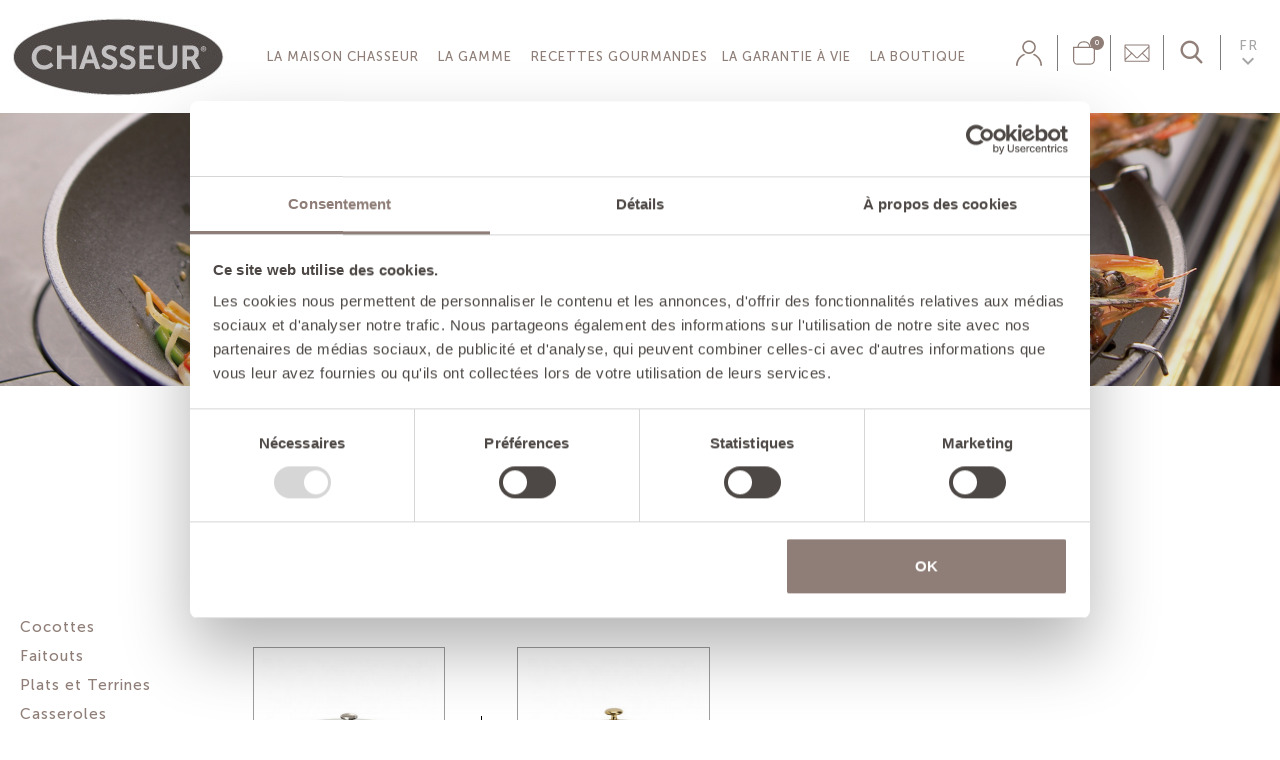

--- FILE ---
content_type: text/html; charset=utf-8
request_url: https://www.chasseur-cooking.com/fr/17-woks
body_size: 7435
content:
<!doctype html>
<html lang="fr">

  <head>
    
       <script
   id="Cookiebot"
   src="https://consent.cookiebot.com/uc.js?cbid=55375be0-4b36-4b13-8483-1a762fb64c9b"
   type="text/javascript"
   async
 ></script>

  <meta charset="utf-8">


  <meta http-equiv="x-ua-compatible" content="ie=edge">



  <title>Woks</title>
  <meta name="description" content="Woks">
  <meta name="keywords" content="">
        <link rel="canonical" href="https://www.chasseur-cooking.com/fr/17-woks">
    
                  <link rel="alternate" href="https://www.chasseur-cooking.com/fr/17-woks" hreflang="fr-fr">
                  <link rel="alternate" href="https://www.chasseur-cooking.com/gb/17-woks" hreflang="en-gb">
        



  <meta name="viewport" content="width=device-width, initial-scale=1.0, maximum-scale=1.0, user-scalable=0">



  <link rel="icon" type="image/vnd.microsoft.icon" href="/img/favicon.ico?1555079986">
  <link rel="shortcut icon" type="image/x-icon" href="/img/favicon.ico?1555079986">



    <link rel="stylesheet" href="https://www.chasseur-cooking.com/themes/chasseur/assets/css/theme.css" type="text/css" media="all">
  <link rel="stylesheet" href="https://www.chasseur-cooking.com/themes/chasseur/modules/customblocksocial/views/css/customblocksocial.css" type="text/css" media="all">
  <link rel="stylesheet" href="https://www.chasseur-cooking.com/modules/smartblog/views/css/fw.css" type="text/css" media="all">
  <link rel="stylesheet" href="https://www.chasseur-cooking.com/modules/smartblog/views/css/smartblogstyle.css" type="text/css" media="all">
  <link rel="stylesheet" href="https://www.chasseur-cooking.com/modules/productregistrations/views/css/front.css" type="text/css" media="all">
  <link rel="stylesheet" href="https://www.chasseur-cooking.com/modules/tetfaq//views/css/tetfaq.css" type="text/css" media="all">
  <link rel="stylesheet" href="https://www.chasseur-cooking.com/js/jquery/ui/themes/base/minified/jquery-ui.min.css" type="text/css" media="all">
  <link rel="stylesheet" href="https://www.chasseur-cooking.com/js/jquery/ui/themes/base/minified/jquery.ui.theme.min.css" type="text/css" media="all">
  <link rel="stylesheet" href="https://www.chasseur-cooking.com/js/jquery/plugins/fancybox/jquery.fancybox.css" type="text/css" media="all">
  <link rel="stylesheet" href="https://www.chasseur-cooking.com/modules/ps_imageslider/css/homeslider.css" type="text/css" media="all">
  <link rel="stylesheet" href="https://www.chasseur-cooking.com/themes/chasseur/assets/css/custom.css" type="text/css" media="all">




  

  <script type="text/javascript">
        var prestashop = {"cart":{"products":[],"totals":{"total":{"type":"total","label":"Total","amount":0,"value":"0,00\u20ac"},"total_including_tax":{"type":"total","label":"Total TTC","amount":0,"value":"0,00\u20ac"},"total_excluding_tax":{"type":"total","label":"Total HT :","amount":0,"value":"0,00\u20ac"}},"subtotals":{"products":{"type":"products","label":"Sous-total","amount":0,"value":"0,00\u20ac"},"discounts":null,"shipping":{"type":"shipping","label":"Livraison","amount":0,"value":"gratuit"},"tax":null},"products_count":0,"summary_string":"0 articles","vouchers":{"allowed":1,"added":[]},"discounts":[],"minimalPurchase":0,"minimalPurchaseRequired":""},"currency":{"name":"euro","iso_code":"EUR","iso_code_num":"978","sign":"\u20ac"},"customer":{"lastname":null,"firstname":null,"email":null,"birthday":null,"newsletter":null,"newsletter_date_add":null,"optin":null,"website":null,"company":null,"siret":null,"ape":null,"is_logged":false,"gender":{"type":null,"name":null},"addresses":[]},"language":{"name":"Fran\u00e7ais (French)","iso_code":"fr","locale":"fr-FR","language_code":"fr-fr","is_rtl":"0","date_format_lite":"d\/m\/Y","date_format_full":"d\/m\/Y H:i:s","id":1},"page":{"title":"","canonical":"https:\/\/www.chasseur-cooking.com\/fr\/17-woks","meta":{"title":"Woks","description":"Woks","keywords":"","robots":"index"},"page_name":"category","body_classes":{"lang-fr":true,"lang-rtl":false,"country-FR":true,"currency-EUR":true,"layout-left-column":true,"page-category":true,"tax-display-enabled":true,"category-id-17":true,"category-Woks":true,"category-id-parent-2":true,"category-depth-level-2":true},"admin_notifications":[]},"shop":{"name":"Chasseur","logo":"\/img\/chasseur-logo-1540322091.jpg","stores_icon":"\/img\/chasseur-logo_stores-1542212978.gif","favicon":"\/img\/favicon.ico"},"urls":{"base_url":"https:\/\/www.chasseur-cooking.com\/","current_url":"https:\/\/www.chasseur-cooking.com\/fr\/17-woks","shop_domain_url":"https:\/\/www.chasseur-cooking.com","img_ps_url":"https:\/\/www.chasseur-cooking.com\/img\/","img_cat_url":"https:\/\/www.chasseur-cooking.com\/img\/c\/","img_lang_url":"https:\/\/www.chasseur-cooking.com\/img\/l\/","img_prod_url":"https:\/\/www.chasseur-cooking.com\/img\/p\/","img_manu_url":"https:\/\/www.chasseur-cooking.com\/img\/m\/","img_sup_url":"https:\/\/www.chasseur-cooking.com\/img\/su\/","img_ship_url":"https:\/\/www.chasseur-cooking.com\/img\/s\/","img_store_url":"https:\/\/www.chasseur-cooking.com\/img\/st\/","img_col_url":"https:\/\/www.chasseur-cooking.com\/img\/co\/","img_url":"https:\/\/www.chasseur-cooking.com\/themes\/chasseur\/assets\/img\/","css_url":"https:\/\/www.chasseur-cooking.com\/themes\/chasseur\/assets\/css\/","js_url":"https:\/\/www.chasseur-cooking.com\/themes\/chasseur\/assets\/js\/","pic_url":"https:\/\/www.chasseur-cooking.com\/upload\/","pages":{"address":"https:\/\/www.chasseur-cooking.com\/fr\/adresse","addresses":"https:\/\/www.chasseur-cooking.com\/fr\/adresses","authentication":"https:\/\/www.chasseur-cooking.com\/fr\/connexion","cart":"https:\/\/www.chasseur-cooking.com\/fr\/panier","category":"https:\/\/www.chasseur-cooking.com\/fr\/index.php?controller=category","cms":"https:\/\/www.chasseur-cooking.com\/fr\/index.php?controller=cms","contact":"https:\/\/www.chasseur-cooking.com\/fr\/nous-contacter","discount":"https:\/\/www.chasseur-cooking.com\/fr\/reduction","guest_tracking":"https:\/\/www.chasseur-cooking.com\/fr\/suivi-commande-invite","history":"https:\/\/www.chasseur-cooking.com\/fr\/historique-commandes","identity":"https:\/\/www.chasseur-cooking.com\/fr\/identite","index":"https:\/\/www.chasseur-cooking.com\/fr\/","my_account":"https:\/\/www.chasseur-cooking.com\/fr\/mon-compte","order_confirmation":"https:\/\/www.chasseur-cooking.com\/fr\/confirmation-commande","order_detail":"https:\/\/www.chasseur-cooking.com\/fr\/index.php?controller=order-detail","order_follow":"https:\/\/www.chasseur-cooking.com\/fr\/suivi-commande","order":"https:\/\/www.chasseur-cooking.com\/fr\/commande","order_return":"https:\/\/www.chasseur-cooking.com\/fr\/index.php?controller=order-return","order_slip":"https:\/\/www.chasseur-cooking.com\/fr\/avoirs","pagenotfound":"https:\/\/www.chasseur-cooking.com\/fr\/page-introuvable","password":"https:\/\/www.chasseur-cooking.com\/fr\/recuperation-mot-de-passe","pdf_invoice":"https:\/\/www.chasseur-cooking.com\/fr\/index.php?controller=pdf-invoice","pdf_order_return":"https:\/\/www.chasseur-cooking.com\/fr\/index.php?controller=pdf-order-return","pdf_order_slip":"https:\/\/www.chasseur-cooking.com\/fr\/index.php?controller=pdf-order-slip","prices_drop":"https:\/\/www.chasseur-cooking.com\/fr\/promotions","product":"https:\/\/www.chasseur-cooking.com\/fr\/index.php?controller=product","search":"https:\/\/www.chasseur-cooking.com\/fr\/recherche","sitemap":"https:\/\/www.chasseur-cooking.com\/fr\/plan-site","stores":"https:\/\/www.chasseur-cooking.com\/fr\/magasins","supplier":"https:\/\/www.chasseur-cooking.com\/fr\/fournisseur","register":"https:\/\/www.chasseur-cooking.com\/fr\/connexion?create_account=1","order_login":"https:\/\/www.chasseur-cooking.com\/fr\/commande?login=1"},"alternative_langs":{"fr-fr":"https:\/\/www.chasseur-cooking.com\/fr\/17-woks","en-gb":"https:\/\/www.chasseur-cooking.com\/gb\/17-woks"},"theme_assets":"\/themes\/chasseur\/assets\/","actions":{"logout":"https:\/\/www.chasseur-cooking.com\/fr\/?mylogout="},"no_picture_image":{"bySize":{"cart_default":{"url":"https:\/\/www.chasseur-cooking.com\/img\/p\/fr-default-cart_default.jpg","width":125,"height":125},"small_default":{"url":"https:\/\/www.chasseur-cooking.com\/img\/p\/fr-default-small_default.jpg","width":150,"height":150},"home_default":{"url":"https:\/\/www.chasseur-cooking.com\/img\/p\/fr-default-home_default.jpg","width":250,"height":250},"medium_default":{"url":"https:\/\/www.chasseur-cooking.com\/img\/p\/fr-default-medium_default.jpg","width":380,"height":272},"large_default":{"url":"https:\/\/www.chasseur-cooking.com\/img\/p\/fr-default-large_default.jpg","width":458,"height":458}},"small":{"url":"https:\/\/www.chasseur-cooking.com\/img\/p\/fr-default-cart_default.jpg","width":125,"height":125},"medium":{"url":"https:\/\/www.chasseur-cooking.com\/img\/p\/fr-default-home_default.jpg","width":250,"height":250},"large":{"url":"https:\/\/www.chasseur-cooking.com\/img\/p\/fr-default-large_default.jpg","width":458,"height":458},"legend":""}},"configuration":{"display_taxes_label":true,"is_catalog":false,"show_prices":true,"opt_in":{"partner":true},"quantity_discount":{"type":"discount","label":"Remise"},"voucher_enabled":1,"return_enabled":0},"field_required":[],"breadcrumb":{"links":[{"title":"Accueil","url":"https:\/\/www.chasseur-cooking.com\/fr\/"},{"title":"Woks","url":"https:\/\/www.chasseur-cooking.com\/fr\/17-woks"}],"count":2},"link":{"protocol_link":"https:\/\/","protocol_content":"https:\/\/"},"time":1768725229,"static_token":"bd4afe5018d250d422741af3b4629a49","token":"065e314b645ea9f2a56095665502f39f"};
        var psemailsubscription_subscription = "https:\/\/www.chasseur-cooking.com\/fr\/module\/ps_emailsubscription\/subscription";
        var page_name = "category";
  </script>



  <link rel="alternate" type="application/rss+xml" title="Smart Bolg Title" href="http://www.chasseur-cooking.com/modules/smartblog/rss.php" />


  <meta name="title" content="Smart Bolg Title">
  <meta name="keywords" content="smart,blog,smartblog,prestashop blog,prestashop,blog">
  <meta name="description" content="Prestashop powerfull blog site developing module. It has hundrade of extra plugins. This module developed by SmartDataSoft.com">




    
  </head>

  <body id="category" class="lang-fr country-fr currency-eur layout-left-column page-category tax-display-enabled category-id-17 category-woks category-id-parent-2 category-depth-level-2 is-not-index">

    
      
    

    <main id="page" urls_pages_cart="https://www.chasseur-cooking.com/fr/panier" static_token="bd4afe5018d250d422741af3b4629a49">
      
              
      <header id="header">
        
          
  <div class="header-banner">
    
  </div>



  <nav class="header-nav">
    <div class="container -responsive">
        <div class="row inner-wrapper">
        
          
          <div class="hidden-lg-up mobile">
            <div id="menu-icon">
              <i class="material-icons d-inline">&#xE5D2;</i>
            </div>
            <div class="top-logo" id="_mobile_logo"></div>
            <div id="_mobile_currency_selector"></div>
            <div id="_mobile_language_selector"></div>
            <div id="_mobile_cart"></div>
          </div>
        </div>
    </div>
  </nav>



  <div class="header-top">
    <div class="container -responsive">
       <div class="row inner-wrapper hidden-md-down">
          <div id="_desktop_logo" class="">
                                <a href="https://www.chasseur-cooking.com/">
                    <img class="logo img-responsive" src="/img/chasseur-logo-1540322091.jpg" alt="Chasseur">
                  </a>
                        </div>
        

<div class="main-menu js-top-menu position-static hidden-md-down" id="_desktop_top_menu">
    
        <ul class="top-menu" id="top-menu" data-depth="0">
                        <li class="cms-category" id="cms-category-2">
                        <a
                class="dropdown-item with-ul"
                href="javascript:void(0);" data-depth="0"
                              >
            La Maison Chasseur                                                            <label for="label_sub_menu_41170" class="navbar-toggler hidden-lg-up">
                    <i class="font-down-open-big add"></i>
                    <i class="font-up-open-big remove"></i>
                </label>
                        </a>
                        <input id="label_sub_menu_41170" class="no-style input-toggler" type="checkbox">
            <div  class="popover sub-menu js-sub-menu submenu" id="top_sub_menu_41170" data-parent="cms-category-2">
                                <div class="inner-wrapper">
                                
        <ul class="top-menu"  data-depth="1">
                <li class="submenu-title">
            La Maison Chasseur        </li>
                        <li class="cms-page" id="cms-page-8">
                        <a
                class="dropdown-item dropdown-submenu "
                href="https://www.chasseur-cooking.com/fr/content/8-histoire-de-la-manufacture" data-depth="1"
                              >
            Histoire de la manufacture                        </a>
                    </li>
                <li class="cms-page" id="cms-page-7">
                        <a
                class="dropdown-item dropdown-submenu "
                href="https://www.chasseur-cooking.com/fr/content/7-fabrication-artisanale-francaise" data-depth="1"
                              >
            Fabrication artisanale française                        </a>
                    </li>
                <li class="cms-page" id="cms-page-6">
                        <a
                class="dropdown-item dropdown-submenu "
                href="https://www.chasseur-cooking.com/fr/content/6-la-fonte-chasseur-au-quotidien" data-depth="1"
                              >
            La fonte Chasseur au quotidien                        </a>
                    </li>
            </ul>
    
                                                </div>
                            </div>
                    </li>
                <li class="category" id="category-2">
                        <a
                class="dropdown-item with-ul"
                href="javascript:void(0);" data-depth="0"
                              >
            La gamme                                                            <label for="label_sub_menu_53068" class="navbar-toggler hidden-lg-up">
                    <i class="font-down-open-big add"></i>
                    <i class="font-up-open-big remove"></i>
                </label>
                        </a>
                        <input id="label_sub_menu_53068" class="no-style input-toggler" type="checkbox">
            <div  class="popover sub-menu js-sub-menu submenu" id="top_sub_menu_53068" data-parent="category-2">
                                <div class="inner-wrapper">
                                
        <ul class="top-menu"  data-depth="1">
                <li class="submenu-title">
            La gamme        </li>
                        <li class="category" id="category-3">
                        <a
                class="dropdown-item dropdown-submenu "
                href="https://www.chasseur-cooking.com/fr/3-cocottes" data-depth="1"
                              >
            Cocottes                        </a>
                    </li>
                <li class="category" id="category-5">
                        <a
                class="dropdown-item dropdown-submenu "
                href="https://www.chasseur-cooking.com/fr/5-faitouts" data-depth="1"
                              >
            Faitouts                        </a>
                    </li>
                <li class="category" id="category-6">
                        <a
                class="dropdown-item dropdown-submenu "
                href="https://www.chasseur-cooking.com/fr/6-plats-et-terrines" data-depth="1"
                              >
            Plats et Terrines                        </a>
                    </li>
                <li class="category" id="category-7">
                        <a
                class="dropdown-item dropdown-submenu "
                href="https://www.chasseur-cooking.com/fr/7-casseroles" data-depth="1"
                              >
            Casseroles                        </a>
                    </li>
                <li class="category" id="category-8">
                        <a
                class="dropdown-item dropdown-submenu "
                href="https://www.chasseur-cooking.com/fr/8-poeles-culinaires" data-depth="1"
                              >
            Poêles Culinaires                        </a>
                    </li>
                <li class="category" id="category-9">
                        <a
                class="dropdown-item dropdown-submenu "
                href="https://www.chasseur-cooking.com/fr/9-grils" data-depth="1"
                              >
            Grils                        </a>
                    </li>
                <li class="category" id="category-10">
                        <a
                class="dropdown-item dropdown-submenu "
                href="https://www.chasseur-cooking.com/fr/10-planchas-culinaires" data-depth="1"
                              >
            Planchas Culinaires                        </a>
                    </li>
                <li class="category" id="category-15">
                        <a
                class="dropdown-item dropdown-submenu "
                href="https://www.chasseur-cooking.com/fr/15-services-a-fondue" data-depth="1"
                              >
            Services à fondue                        </a>
                    </li>
                <li class="category" id="category-16">
                        <a
                class="dropdown-item dropdown-submenu "
                href="https://www.chasseur-cooking.com/fr/16-tajines" data-depth="1"
                              >
            Tajines                        </a>
                    </li>
                <li class="category current " id="category-17">
                        <a
                class="dropdown-item dropdown-submenu "
                href="https://www.chasseur-cooking.com/fr/17-woks" data-depth="1"
                              >
            Woks                        </a>
                    </li>
                <li class="category" id="category-18">
                        <a
                class="dropdown-item dropdown-submenu "
                href="https://www.chasseur-cooking.com/fr/18-la-boutique" data-depth="1"
                              >
            La Boutique                        </a>
                    </li>
            </ul>
    
                                                </div>
                            </div>
                    </li>
                <li class="link" id="lnk-recettes-gourmandes">
                        <a
                class="dropdown-item "
                href="https://www.chasseur-cooking.com/fr/recettes" data-depth="0"
                              >
            Recettes gourmandes                        </a>
                    </li>
                <li class="cms-category" id="cms-category-3">
                        <a
                class="dropdown-item with-ul"
                href="javascript:void(0);" data-depth="0"
                              >
            La garantie à vie                                                            <label for="label_sub_menu_73851" class="navbar-toggler hidden-lg-up">
                    <i class="font-down-open-big add"></i>
                    <i class="font-up-open-big remove"></i>
                </label>
                        </a>
                        <input id="label_sub_menu_73851" class="no-style input-toggler" type="checkbox">
            <div  class="popover sub-menu js-sub-menu submenu" id="top_sub_menu_73851" data-parent="cms-category-3">
                                <div class="inner-wrapper">
                                
        <ul class="top-menu"  data-depth="1">
                <li class="submenu-title">
            La garantie à vie        </li>
                        <li class="cms-page" id="cms-page-9">
                        <a
                class="dropdown-item dropdown-submenu "
                href="https://www.chasseur-cooking.com/fr/content/9-la-garantie-a-vie" data-depth="1"
                              >
            La garantie à vie                        </a>
                    </li>
                <li class="cms-page" id="cms-page-15">
                        <a
                class="dropdown-item dropdown-submenu "
                href="https://www.chasseur-cooking.com/fr/content/15-conseils-d-utilisation-et-d-entretien" data-depth="1"
                              >
            Conseils d&#039;utilisation et d&#039;entretien                        </a>
                    </li>
            </ul>
    
                                                </div>
                            </div>
                    </li>
                <li class="category" id="category-18">
                        <a
                class="dropdown-item "
                href="https://www.chasseur-cooking.com/fr/18-la-boutique" data-depth="0"
                              >
            La Boutique                        </a>
                    </li>
            </ul>
    
</div>
<div id="_desktop_user_info">
    <div class="header_user_info">
      <div class="header_user_info__toggle-btn ">
          <a
            href="https://www.chasseur-cooking.com/fr/mon-compte"
            title="Identifiez-vous"
            rel="nofollow"
          >
            <img class="header_user-ipg" src="/themes/chasseur/assets/img/icon/pictos_site_chasseur-02.svg" alt="">
          </a>
      </div>
      <div class="header_user_info__list js-toggle-list">
                  <a
            href="https://www.chasseur-cooking.com/fr/mon-compte"
            title="Identifiez-vous"
            rel="nofollow"
          >
            <span>Connexion</span>
          </a>
          <a
            href="https://www.chasseur-cooking.com/fr/connexion?create_account=1"
            title="Identifiez-vous"
            rel="nofollow"
          >
            <span>Cr&eacute;er votre compte</span>
          </a>
              </div>
  </div>
</div>
<div id="_desktop_cart">
  <div class="blockcart cart-preview inactive" data-refresh-url="//www.chasseur-cooking.com/fr/module/ps_shoppingcart/ajax">
    <div class="cart-header">
              <span class="inner-wrapper">
              <span class="inner-wrapper">
          <i class="font-cart"></i>
                    <span class="cart-products-count">0</span>
        </span>
              </span>
          </div>
    <div class="body cart-hover-content">
              <div class="empty-cart">Votre panier est vide</div>
          </div>
  </div>
</div>
<div id="_desktop_contact_link">
    <div class="header__contact">
                <div class="header__contact__list js-header__contact__list toogle_content">
            <a href="https://www.chasseur-cooking.com/fr/nous-contacter">
                <img class="enveloppe-img" src="/themes/chasseur/assets/img/icon/enveloppe.png" alt="Enveloppe">
            </a>
        </div>
    </div>
</div>
<!-- Block search module TOP -->
<div id="_desktop_search_bar">
	<div id="search_widget" data-search-controller-url="//www.chasseur-cooking.com/fr/recherche">
		<div class="search-bar hidden-lg-up">
			<form class="search-bar__wrap" method="get" action="//www.chasseur-cooking.com/fr/recherche">
				<input type="hidden" name="controller" value="search">
				<input class="search-bar__text" type="text" name="s" value="" placeholder="Chercher..." aria-label="Rechercher">
				<button class="search-bar__btn font-search" type="submit">
				</button>
			</form>
		</div>
		<div class="search-block hidden-md-down">
			<span class="js-search-btn-toggle search-btn-toggle font-search" title="Chercher..."></span>
			<form class="search-form" method="get" action="//www.chasseur-cooking.com/fr/recherche">
				<div class="search-field container -responsive">
					<input type="hidden" name="controller" value="search">
					<input class="input-text" type="text" name="s" value="" placeholder="Chercher..." aria-label="Rechercher">
					<button class="search-btn font-search" type="submit">
					</button>
				</div>
			</form>
		</div>
	</div>
</div>
<!-- /Block search module TOP -->
<div id="_desktop_language_selector">
  <div class="language-selector-wrapper">
        <div class="language-selector dropdown js-dropdown">
      <div class="expand-more hidden-md-down" data-toggle="dropdown">
                        fr
      </div>
      <a data-target="#" data-toggle="dropdown" aria-haspopup="true" aria-expanded="false" class="hidden-md-down">
        <i class="material-icons">&#xE5CF;</i>
      </a>
      <ul class="dropdown-menu hidden-md-down">
                  <li  class="current" >
            <a href="https://www.chasseur-cooking.com/fr/17-woks" class="dropdown-item">
                            fr
              </a>
          </li>
                  <li >
            <a href="https://www.chasseur-cooking.com/gb/17-woks" class="dropdown-item">
                            gb
              </a>
          </li>
              </ul>
      <select class="link hidden-lg-up">
                  <option value="https://www.chasseur-cooking.com/fr/17-woks"
             selected="selected">
                            fr
            </option>
                  <option value="https://www.chasseur-cooking.com/gb/17-woks"
            >
                            gb
            </option>
              </select>
    </div>
  </div>
</div>

      </div>
      <div id="mobile_top_menu_wrapper" class="row hidden-lg-up">
        <div class="wrapper-modules">
          <div id="_mobile_user_info"></div>
          <div id="_mobile_search_bar"></div>
        </div>
        <div class="js-top-menu mobile" id="_mobile_top_menu"></div>
        <div id="_mobile_contact_link"></div>
      </div>
    </div>
  </div>
  

        
      </header>

      
        
<aside id="notifications">
  <div class="">
    
    
    
      </div>
</aside>
      

      <section id="wrapper">
          

          
                      
    <div class="block-category">
              <div class="category-cover">
          <img src="https://www.chasseur-cooking.com/c/17-category_default/woks.jpg" alt="Woks" />
          <img src="/themes/chasseur/assets/img/pictos_site_chasseur-01.svg" alt="" class="flag-bottom" />
        </div>
            
          <div class="container -responsive">
  <div class="row">
    <div class="col-xs-12 col-lg-10 offset-lg-2">
<nav data-depth="2" class="breadcrumb">
  <ol class="" itemscope itemtype="http://schema.org/BreadcrumbList">
    
              
          <li itemprop="itemListElement" itemscope itemtype="http://schema.org/ListItem">
            <a itemprop="item" href="https://www.chasseur-cooking.com/fr/">
              <span itemprop="name">La gamme</span>
            </a>
            <meta itemprop="position" content="1">
          </li>
        
              
          <li itemprop="itemListElement" itemscope itemtype="http://schema.org/ListItem">
            <a itemprop="item" href="https://www.chasseur-cooking.com/fr/17-woks">
              <span itemprop="name">Woks</span>
            </a>
            <meta itemprop="position" content="2">
          </li>
        
          
  </ol>
</nav>
    </div>
  </div>
</div>
      
              <div id="category-description" class="text-muted rte"><p>Découvrez la gamme de Woks Chasseur</p></div>
            <h1 class="h1">Woks</h1>
    </div>

                  <div class="container -responsive clearfix">
            <div class="wrapper-columns row">
            
              <div id="left-column" class="sidebar col-xs-12 col-lg-2">
                                  

<div class="block-categories">
  <ul class="category-top-menu">
    <li>
  <ul class="category-sub-menu"><li data-depth="0"><a href="https://www.chasseur-cooking.com/fr/3-cocottes">Cocottes</a></li><li data-depth="0"><a href="https://www.chasseur-cooking.com/fr/5-faitouts">Faitouts</a></li><li data-depth="0"><a href="https://www.chasseur-cooking.com/fr/6-plats-et-terrines">Plats et Terrines</a></li><li data-depth="0"><a href="https://www.chasseur-cooking.com/fr/7-casseroles">Casseroles</a></li><li data-depth="0"><a href="https://www.chasseur-cooking.com/fr/8-poeles-culinaires">Poêles Culinaires</a></li><li data-depth="0"><a href="https://www.chasseur-cooking.com/fr/9-grils">Grils</a></li><li data-depth="0"><a href="https://www.chasseur-cooking.com/fr/10-planchas-culinaires">Planchas Culinaires</a></li><li data-depth="0"><a href="https://www.chasseur-cooking.com/fr/15-services-a-fondue">Services à fondue</a></li><li data-depth="0"><a href="https://www.chasseur-cooking.com/fr/16-tajines">Tajines</a></li><li data-depth="0"><a href="https://www.chasseur-cooking.com/fr/17-woks">Woks</a></li><li data-depth="0"><a href="https://www.chasseur-cooking.com/fr/18-la-boutique">La Boutique</a></li></ul></li>
  </ul>
</div>

                              </div>
            

            
  <div id="content-wrapper" class="left-column col-xs-12 col-lg-10">
  
    
  <section id="main">

          
            
           
        <aside class="clearfix">
                  </aside>
      
          <section id="products" class="grid">
              <div id="">
          
            <div id="js-product-list">
  <div class="products catalog-products row">
          
        
  <article class="product-miniature js-product-miniature" data-id-product="30" data-id-product-attribute="227" itemscope itemtype="http://schema.org/Product">
    <div class="thumbnail-container">
      <div class="thumbnail-wrapper">
      
        <a href="https://www.chasseur-cooking.com/fr/30-227-Woks.html#/51-diametre-37_cm/2-couleur_exterieure-noir_mat" class="thumbnail product-thumbnail">
                                                    <img
            class="thumbnail-img"
            src = "https://www.chasseur-cooking.com/617-home_default/Woks.jpg"
            alt = ""
            data-full-size-image-url = "https://www.chasseur-cooking.com/617-large_default/Woks.jpg"
          >
                  </a>
      
        
        <ul class="product-flags">
                                  
                  </ul>
        
      </div>
        
                  <div class="variant-links">
      <a href="https://www.chasseur-cooking.com/fr/30-227-Woks.html#/51-diametre-37_cm/2-couleur_exterieure-noir_mat"
       class="color"
       title="Noir Mat"
              style="background-color: #101010"           ><span class="sr-only">Noir Mat</span></a>
      <a href="https://www.chasseur-cooking.com/fr/30-228-Woks.html#/51-diametre-37_cm/3-couleur_exterieure-rubis"
       class="color"
       title="Rubis"
              style="background-color: #e13721"           ><span class="sr-only">Rubis</span></a>
      <a href="https://www.chasseur-cooking.com/fr/30-229-Woks.html#/51-diametre-37_cm/4-couleur_exterieure-caviar"
       class="color"
       title="Caviar"
              style="background-color: #595a5a"           ><span class="sr-only">Caviar</span></a>
    <span class="js-count count"></span>
</div>
                
          <div class="right-block">
              <div class="product-desc">
                
                  
                
                 
                  <h3 class="h3 product-title" itemprop="name"><a href="https://www.chasseur-cooking.com/fr/30-227-Woks.html#/51-diametre-37_cm/2-couleur_exterieure-noir_mat">Woks</a></h3>
                
                
                  <p class="product_desc" itemprop="description"></p>
                
                <div class="wrapper-buy">
                  
                                          <div class="product-price-and-shipping" itemscope itemtype="http://schema.org/Offer">
                                                
                                                &Agrave; partir de 
                        <span itemprop="price" content="279" class="price">279,00€</span>
                        
                        

                      
                                            
                                                                </div>
                                    
                </div>
            </div>
        </div>
      </div>
  </article>

      
          
        
  <article class="product-miniature js-product-miniature" data-id-product="47" data-id-product-attribute="224" itemscope itemtype="http://schema.org/Product">
    <div class="thumbnail-container">
      <div class="thumbnail-wrapper">
      
        <a href="https://www.chasseur-cooking.com/fr/47-224-Mini-woks.html#/12-diametre-18_cm/2-couleur_exterieure-noir_mat" class="thumbnail product-thumbnail">
                                                    <img
            class="thumbnail-img"
            src = "https://www.chasseur-cooking.com/614-home_default/Mini-woks.jpg"
            alt = ""
            data-full-size-image-url = "https://www.chasseur-cooking.com/614-large_default/Mini-woks.jpg"
          >
                  </a>
      
        
        <ul class="product-flags">
                                  
                  </ul>
        
      </div>
        
                  <div class="variant-links">
      <a href="https://www.chasseur-cooking.com/fr/47-224-Mini-woks.html#/12-diametre-18_cm/2-couleur_exterieure-noir_mat"
       class="color"
       title="Noir Mat"
              style="background-color: #101010"           ><span class="sr-only">Noir Mat</span></a>
      <a href="https://www.chasseur-cooking.com/fr/47-225-Mini-woks.html#/12-diametre-18_cm/3-couleur_exterieure-rubis"
       class="color"
       title="Rubis"
              style="background-color: #e13721"           ><span class="sr-only">Rubis</span></a>
      <a href="https://www.chasseur-cooking.com/fr/47-226-Mini-woks.html#/12-diametre-18_cm/4-couleur_exterieure-caviar"
       class="color"
       title="Caviar"
              style="background-color: #595a5a"           ><span class="sr-only">Caviar</span></a>
    <span class="js-count count"></span>
</div>
                
          <div class="right-block">
              <div class="product-desc">
                
                  
                
                 
                  <h3 class="h3 product-title" itemprop="name"><a href="https://www.chasseur-cooking.com/fr/47-224-Mini-woks.html#/12-diametre-18_cm/2-couleur_exterieure-noir_mat">Mini woks</a></h3>
                
                
                  <p class="product_desc" itemprop="description"></p>
                
                <div class="wrapper-buy">
                  
                                          <div class="product-price-and-shipping" itemscope itemtype="http://schema.org/Offer">
                                                
                                                &Agrave; partir de 
                        <span itemprop="price" content="143" class="price">143,00€</span>
                        
                        

                      
                                            
                                                                </div>
                                    
                </div>
            </div>
        </div>
      </div>
  </article>

      
      </div>

  
  </div>
          
        </div>
                         </section>
            
      </section>

    
  </div>


            
            </div>
        </div>
        
      </section>

      
      <div id="prefooter">
        
          																											    <!-- MODULE Block reinsurance -->
    <div id="reinsurance_block" class="clearfix container-responsive">
        <ul class="width3">
														<li style="width: 33.333333333333%">
											<a href="/fr/content/9-la-garantie-a-vie">
											<img src="https://www.chasseur-cooking.com/modules/blockreinsurance/img/reinsurance-1-1.svg"
							alt="GARANTIE À VIE"/>
											</a>
					
																<a href="/fr/content/9-la-garantie-a-vie">GARANTIE À VIE</a>
									</li>
															<li style="width: 33.333333333333%">
											<a href="/fr/content/5-paiement-securise">
											<img src="https://www.chasseur-cooking.com/modules/blockreinsurance/img/reinsurance-3-1.svg"
							alt="PAIEMENT SÉCURISÉ"/>
											</a>
					
																<a href="/fr/content/5-paiement-securise">PAIEMENT SÉCURISÉ</a>
									</li>
															<li style="width: 33.333333333333%">
											<a href="/fr/content/1-livraison">
											<img src="https://www.chasseur-cooking.com/modules/blockreinsurance/img/reinsurance-4-1.svg"
							alt="Livraison"/>
											</a>
					
																<a href="/fr/content/1-livraison">Livraison</a>
									</li>
							        </ul>
    </div>
    <!-- /MODULE Block reinsurance -->
	
        
      </div>

      <footer id="footer" class="footer">
        
          <div class="footer-three">
  <div class="container">
    <div class="row">
      
        <!-- Block social -->
<section class="socials" data-wow-offset="200">
		<ul>
																	</ul>
</section>
<!-- Block social -->

      
    </div>
  </div>
</div>
<div class="footer-container">
    <div class="footer-one">
      <div class="container -responsive">
        <div class="row">
          
            	    							    							    							    							    	            		        <div class="footer-block links col-lg-3 ">
          <p class="h3 text-uppercase hidden-md-down">COMMANDER EN LIGNE</p>
          <div class="title clearfix hidden-lg-up" data-target="#footer_block_1" data-toggle="collapse">
            <span class="h3">COMMANDER EN LIGNE</span>
            <span class="pull-xs-right">
              <span class="navbar-toggler collapse-icons">
                <i class="material-icons add">&#xE313;</i>
                <i class="material-icons remove">&#xE316;</i>
              </span>
            </span>
          </div>
          <div id="footer_block_1" class="collapse" aria-expanded="false">
                          <ul><li><a href="/fr/mon-compte">Mon compte</a></li>
<li><a href="https://chasseur-cooking.zendesk.com/hc/fr">FAQ</a></li>
<li><a href="/fr/content/1-livraison">Livraison &amp; Retours</a></li>
<li><a href="/fr/content/3-conditions-utilisation">CGV</a></li>
<li><a href="/fr/content/5-paiement-securise">Paiement sécurisé</a></li>
</ul>
                      </div>
        </div>
		      		        <div class="footer-block links col-lg-3 ">
          <p class="h3 text-uppercase hidden-md-down">SERVICES</p>
          <div class="title clearfix hidden-lg-up" data-target="#footer_block_2" data-toggle="collapse">
            <span class="h3">SERVICES</span>
            <span class="pull-xs-right">
              <span class="navbar-toggler collapse-icons">
                <i class="material-icons add">&#xE313;</i>
                <i class="material-icons remove">&#xE316;</i>
              </span>
            </span>
          </div>
          <div id="footer_block_2" class="collapse" aria-expanded="false">
                          <ul><li><a href="/fr/content/14-bien-choisir-sa-cocotte">Bien choisir sa cocotte</a></li>
<li><a href="/fr/content/9-la-garantie-a-vie">La garantie à vie</a></li>
<li><a href="/fr/content/15-conseils-d-utilisation-et-d-entretien">Entretien et conseils d’utilisation</a></li>
<li><a href="https://chasseur-cooking.zendesk.com/hc/fr/requests/new">Nous contacter</a></li>
</ul>
                      </div>
        </div>
		      		        <div class="footer-block links col-lg-3 ">
          <p class="h3 text-uppercase hidden-md-down">LA GAMME CHASSEUR</p>
          <div class="title clearfix hidden-lg-up" data-target="#footer_block_3" data-toggle="collapse">
            <span class="h3">LA GAMME CHASSEUR</span>
            <span class="pull-xs-right">
              <span class="navbar-toggler collapse-icons">
                <i class="material-icons add">&#xE313;</i>
                <i class="material-icons remove">&#xE316;</i>
              </span>
            </span>
          </div>
          <div id="footer_block_3" class="collapse" aria-expanded="false">
                          <ul><li><a href="/fr/3-cocottes">Les cocottes</a></li>
<li><a href="/fr/7-119-cocotte-carronde.html#/2-couleur_exterieure-noir_mat/13-diametre-20_cm">Collection Carronde</a></li>
<li><a href="/fr/5-faitouts">Faitouts</a></li>
<li><a href="/fr/6-plats-et-terrines">Plats et terrines</a></li>
<li><a href="/fr/7-casseroles">Casseroles</a></li>
<li><a href="/fr/8-poeles">Poêles</a></li>
</ul>
                      </div>
        </div>
		      		        <div class="footer-block links col-lg-3 ">
          <p class="h3 text-uppercase hidden-md-down">CHASSEUR</p>
          <div class="title clearfix hidden-lg-up" data-target="#footer_block_4" data-toggle="collapse">
            <span class="h3">CHASSEUR</span>
            <span class="pull-xs-right">
              <span class="navbar-toggler collapse-icons">
                <i class="material-icons add">&#xE313;</i>
                <i class="material-icons remove">&#xE316;</i>
              </span>
            </span>
          </div>
          <div id="footer_block_4" class="collapse" aria-expanded="false">
                          <ul><li><a href="/fr/content/8-histoire-de-la-manufacture">Histoire de la manufacture</a></li>
<li><a target="_blank" href="/fr/content/16-telecharger-les-catalogues" rel="noreferrer noopener">Télécharger les catalogues</a></li>
<li><a href="/fr/recettes">Recettes gourmandes</a></li>
<li><a href="https://arccardinal.com/chasseur_brand_page" target="_blank" rel="noreferrer noopener">Où acheter en Amérique du Nord ? <em>(Uniquement pour les professionnels de la restauration)</em></a></li>
</ul>
                      </div>
        </div>
		          
          
        </div>
      </div>
    </div>
    <div class="footer-two">
      <div class="container">
        <div class="row inner-wrapper">
                    
                      <div class="footer_two-links col-xs-12">
                            <p><span><a href="/fr/content/2-mentions-legales">Mentions légales</a> - <a href="/fr/content/12-politique-confidentialite">Politique de confidentialité</a></span></p>
                  </div>
          <div class="footer_two-copyright col-xs-12">
                            <p><span>2019 © CHASSEUR</span></p>
                  </div>
    

          
        </div>
      </div>
    </div>
</div>
<div class="btn-to-top js-btn-to-top"></div>
        
      </footer>

    </main>

    
        <script type="text/javascript" src="https://www.chasseur-cooking.com/themes/core.js" ></script>
  <script type="text/javascript" src="https://www.chasseur-cooking.com/themes/chasseur/assets/js/theme.js" ></script>
  <script type="text/javascript" src="https://www.chasseur-cooking.com/modules/ps_emailsubscription/views/js/ps_emailsubscription.js" ></script>
  <script type="text/javascript" src="https://www.chasseur-cooking.com/themes/chasseur/modules/htmlbanners2/views/js/front.js" ></script>
  <script type="text/javascript" src="https://www.chasseur-cooking.com/themes/chasseur/modules/htmlbanners9/views/js/front.js" ></script>
  <script type="text/javascript" src="https://www.chasseur-cooking.com/modules/fancyboxthumb/views/js/front.js" ></script>
  <script type="text/javascript" src="https://www.chasseur-cooking.com/modules/productregistrations/views/js/front.js" ></script>
  <script type="text/javascript" src="https://www.chasseur-cooking.com/js/jquery/ui/jquery-ui.min.js" ></script>
  <script type="text/javascript" src="https://www.chasseur-cooking.com/js/jquery/plugins/fancybox/jquery.fancybox.js" ></script>
  <script type="text/javascript" src="https://www.chasseur-cooking.com/modules/ps_shoppingcart/ps_shoppingcart.js" ></script>
  <script type="text/javascript" src="https://www.chasseur-cooking.com/modules/ps_searchbar/ps_searchbar.js" ></script>
  <script type="text/javascript" src="https://www.chasseur-cooking.com/modules/ps_imageslider/js/responsiveslides.min.js" ></script>
  <script type="text/javascript" src="https://www.chasseur-cooking.com/modules/ps_imageslider/js/homeslider.js" ></script>
  <script type="text/javascript" src="https://www.chasseur-cooking.com/themes/chasseur/assets/js/custom.js" ></script>


    

    
      
    
  </body>

</html>

--- FILE ---
content_type: text/css
request_url: https://www.chasseur-cooking.com/themes/chasseur/modules/customblocksocial/views/css/customblocksocial.css
body_size: 330
content:
/* forms */
/* color */
/* title */
/* border */
/* background */
/* header */
/* buttons */
/* tabs */
/* menu */
/* effects */
/* rating */
/* footer subscribe*/
/* social home */
/* carousel arrows */
/* alert */
/* Theme's schemes */
.socials {
    text-align: center;
}

.socials h4 {
    display: inline-block;
    vertical-align: middle;
    font-size: 18px;
    margin: 0;
    padding: 0 33px 0 0;
}

.socials ul {
    display: inline-block;
    vertical-align: middle;
}

.socials li {
    display: inline-block;
    vertical-align: middle;
    margin: 2px 4px;
}

.socials a {
    display: block;
    width: 70px;
    text-align: center;
    font-size: 52px;
    color: #ffffff;
}

.socials a:hover {
    color: #ffffff;
    /*animation: rotateIn .3s linear;*/
}

/*@media (max-width: 991px) {
    .socials a {
        font-size: 18px;
        width: 25px;
    }
}*/

/*# sourceMappingURL=customblocksocial.css.map */


--- FILE ---
content_type: text/css
request_url: https://www.chasseur-cooking.com/modules/productregistrations/views/css/front.css
body_size: 919
content:
.garantie-encart {
    max-width: 440px;
    padding: 20px 20px 30px;
    border: 1px solid #968c86;
    margin: 0 auto;
    text-align: center;
}

@media (min-width: 992px) {
    .garantie-encart.garantie-encart-left {
        margin-right: 0;
    }
    .garantie-encart.garantie-encart-right {
        margin-left: 0;
    }
}

.garantie-encart p {
    margin: 25px 0;
    letter-spacing: .01em;
}

.garantie-encart-button {
    border: 1px solid #968c86;
    background: #968c86;
    padding: 8px 25px;
    font-weight: 300;
    font-size: 16px;
    color: white;
    display: inline-block;
    margin-top: 10px;
}

.garantie-encart-button:hover {
    background: white;
}

.garantie-popin {
    display: none;
    width: 600px;
    overflow: hidden;
}

.garantie-popin h2 {
    font-family: 'Frank Ruhl Libre', serif;
    font-size: 40px;
    color: #8d302d;
    text-align: center;
}

#garantie-popin-connexion.garantie-popin .form-footer,
#garantie-popin-creation.garantie-popin .form-footer {
    margin-bottom: 30px;
}

#garantie-popin-connexion .no-account,
#garantie-popin-creation .already-account {
    text-align: center;
    text-decoration: underline;
    margin: 20px 0 0;
}

#garantie-popin-enregistrer.garantie-popin h2 {
    margin-bottom: 20px;
}

#garantie-popin-sav.garantie-popin h2 {
    margin-bottom: 50px;
}

.garantie-popin h3 {
    font-size: 14px;
    color: #000;
    text-align: center;
    text-transform: uppercase;
    margin: 10px 0 20px;
}

#garantie-popin-success.garantie-popin h3 {
    margin-bottom: 30px;
}

#garantie-popin-success.garantie-popin p {
    text-align: justify;
}

.garantie-popin .form-error {
    margin-bottom: 0;
}

#garantie-popin-enregistrer.garantie-popin .form-error {
    font-size: 13px;
}

.garantie-popin .form-footer {
    margin-top: 30px;
}

.garantie-popin .forgot-password a {
    font-size: 12px;
}

.garantie-popin .garantie-popin-enregistrer-where {
    text-align: center;
}

.garantie-popin .garantie-popin-enregistrer-pull-right {
    float: right;
    margin-right: 0;
}

.garantie-popin #garantie-popin-group {
    display: none;
    padding-top: 30px;
}

a.question-mark {
    background-color: #8f7e77;
    border-radius: 10px;
    color: #fff;
    width: 18px;
    height: 18px;
    text-align: center;
    display: inline-block;
    padding-left: 2px;
    cursor: pointer;
}

a.question-mark:hover {
    background-color: #dfac7f;
}

.register-product-message,
.sav-message {
    margin: 0;
    display: none;
}

#register-product-message,
#sav-message {
    display: none;
    text-align: center;
    margin-top: 10px;
}

#sav-confirm {
    display: none;
}

#sav-confirm p {
    margin-bottom: 50px;
}

#register-product-step2 {
    display: none;
}

#register-product-step2 .btn-prev {
    background-color: transparent;
    color: #000;
    border: 1px solid #000;
    font-weight: 300;
}

#register-product-step2 .btn-prev:hover,
#register-product-step2 .btn-prev:active,
#register-product-step2 .btn-prev:focus {
    background: #dfac7f;
    color: #000;
}

#register-product-step2 #valid_serial,
#register-product-step2 #valid_order {
    text-transform: uppercase;
}

@media (max-width: 768px) {
    #garantie-popin-connexion .form-error .form-control-label {
        display: none;
    }
    .garantie-popin .garantie-popin-enregistrer-where {
        text-align: left;
    }
    .garantie-popin .garantie-popin-enregistrer-pull-right {
        float: left;
    }
    .garantie-popin {
        width: auto;
    }
    .garantie-popin h2 {
        font-size: 30px;
    }
    #garantie-popin-enregistrer.garantie-popin .form-error {
        font-size: 11px;
    }
}

#module-productregistrations-account .product {
    margin-bottom: 16px;
    padding: 12px 0;
    border-bottom: 1px solid #f6f6f6;
}

#module-productregistrations-account .product h3 {
    font-size: 1em;
}

#module-productregistrations-account .product .product_title {
    margin-top: 10px;
    color: #8d302d;
}


--- FILE ---
content_type: text/css
request_url: https://www.chasseur-cooking.com/modules/tetfaq//views/css/tetfaq.css
body_size: 663
content:
#tetfaq .panel {
  box-shadow: 0 1px 20px rgba(85, 85, 85, 0.1);
  padding-bottom: 0;
  border-radius: 5px;
  overflow: hidden;
  background-color: #fff;
  margin: 0 0 20px; }
  #tetfaq .panel a[href^="#"],
  #tetfaq .panel a[href^="#"]:hover,
  #tetfaq .panel a[href^="#"]:focus {
    outline: none;
    cursor: pointer;
    text-decoration: none; }
  #tetfaq .panel .panel-heading {
    background-color: #f6f6f6;
    padding: 0 16px;
    line-height: 48px;
    border-top-right-radius: 2px;
    border-top-left-radius: 2px;
    color: rgba(0, 0, 0, 0.87); }
    #tetfaq .panel .panel-heading h2 {
      margin: 0;
      padding: 14px 0 14px;
      font-size: 18px;
      font-weight: 400;
      line-height: 20px;
      letter-spacing: 0;
      text-transform: none;
      font-weight: normal;
      position: relative; 
	  color: #5d77b3;}
	      #tetfaq .panel .panel-heading:hover {
      cursor: pointer; }
	  
	  
#tetfaq .panel .panel-heading h2:after {
	position: absolute;
	color: #7a7676;
	right: 2px;
	top: 15px;
	font-size: 30px;
}

#tetfaq .panel .panel-heading.collapsed h2:after {
	position: absolute;
	right: 2;
	top: 15px;
	font-size: 30px;
}

#tetfaq .panel .panel-heading h2.ps_version16:after {
	font-family:FontAwesome;
	content: "\f106";
}
	  
#tetfaq .panel .panel-heading.collapsed h2.ps_version16:after {
	content: "\f107";
}  

#tetfaq .panel .panel-heading h2.ps_version17:after {
	font-family:Material Icons;
	content: "\E316";
}
	  
#tetfaq .panel .panel-heading.collapsed h2.ps_version17:after {
	content: "\E313";
}  
  
  #tetfaq .panel .panel-body {
    background-color: #fff;
    border-top: 1px solid #ddd;
    border-radius: 2px;
    border-top-right-radius: 0;
    border-top-left-radius: 0;
    margin-top: 0;
  }
  #tetfaq .panel .panel-body.ps_version17{
	padding: 15px 20px; 
  }
	
    #tetfaq .panel .panel-body p {
      margin: 0 0 16px; }
      #tetfaq .panel .panel-body p:last-of-type {
        margin: 0; }

#block_myaccount_infos #lnk_faq {
  width: 100%;
  padding: 0;
  color: #878787;
  cursor: pointer;
  font-size: 0.875rem; }
  #block_myaccount_infos #lnk_faq .material-icons {
    display: none; }
  #block_myaccount_infos #lnk_faq:hover {
    color: #2fb5d2; }
	
	


--- FILE ---
content_type: text/css
request_url: https://www.chasseur-cooking.com/themes/chasseur/assets/css/custom.css
body_size: 13646
content:
/*
 * Custom code goes here.
 * A template should always ship with an empty custom.css
 */

/*
 * Frank Ruhl
 */

@import url('https://fonts.googleapis.com/css?family=Frank+Ruhl+Libre');

/*
 * Museo Sans
 */

@font-face {
    font-family: 'museo-sans';
    src: url('/themes/chasseur/assets/fonts/museo-sans/MuseoSans-100.woff2') format('woff2'),
    url('/themes/chasseur/assets/fonts/museo-sans/MuseoSans-100.woff') format('woff');
    font-weight: 100;
    font-style: normal;
}
@font-face {
    font-family: 'museo-sans';
    src: url('/themes/chasseur/assets/fonts/museo-sans/MuseoSans-100Italic.woff2') format('woff2'),
    url('/themes/chasseur/assets/fonts/museo-sans/MuseoSans-100Italic.woff') format('woff');
    font-weight: 100;
    font-style: italic;
}
@font-face {
    font-family: 'museo-sans';
    src: url('/themes/chasseur/assets/fonts/museo-sans/MuseoSans-300.woff2') format('woff2'),
    url('/themes/chasseur/assets/fonts/museo-sans/MuseoSans-300.woff') format('woff');
    font-weight: 300;
    font-style: normal;
}
@font-face {
    font-family: 'museo-sans';
    src: url('/themes/chasseur/assets/fonts/museo-sans/MuseoSans-300Italic.woff2') format('woff2'),
    url('/themes/chasseur/assets/fonts/museo-sans/MuseoSans-300Italic.woff') format('woff');
    font-weight: 300;
    font-style: italic;
}
@font-face {
    font-family: 'museo-sans';
    src: url('/themes/chasseur/assets/fonts/museo-sans/MuseoSans-500.woff2') format('woff2'),
    url('/themes/chasseur/assets/fonts/museo-sans/MuseoSans-500.woff') format('woff');
    font-weight: 500;
    font-style: normal;
}
@font-face {
    font-family: 'museo-sans';
    src: url('/themes/chasseur/assets/fonts/museo-sans/MuseoSans-500Italic.woff2') format('woff2'),
    url('/themes/chasseur/assets/fonts/museo-sans/MuseoSans-500Italic.woff') format('woff');
    font-weight: 500;
    font-style: italic;
}
@font-face {
    font-family: 'museo-sans';
    src: url('/themes/chasseur/assets/fonts/museo-sans/MuseoSans-700.woff2') format('woff2'),
    url('/themes/chasseur/assets/fonts/museo-sans/MuseoSans-700.woff') format('woff');
    font-weight: 700;
    font-style: normal;
}
@font-face {
    font-family: 'museo-sans';
    src: url('/themes/chasseur/assets/fonts/museo-sans/MuseoSans-700Italic.woff2') format('woff2'),
    url('/themes/chasseur/assets/fonts/museo-sans/MuseoSans-700Italic.woff') format('woff');
    font-weight: 700;
    font-style: italic;
}
@font-face {
    font-family: 'museo-sans';
    src: url('/themes/chasseur/assets/fonts/museo-sans/MuseoSans-900.woff2') format('woff2'),
    url('/themes/chasseur/assets/fonts/museo-sans/MuseoSans-900.woff') format('woff');
    font-weight: 900;
    font-style: normal;
}
@font-face {
    font-family: 'museo-sans';
    src: url('/themes/chasseur/assets/fonts/museo-sans/MuseoSans-900Italic.woff2') format('woff2'),
    url('/themes/chasseur/assets/fonts/museo-sans/MuseoSans-900Italic.woff') format('woff');
    font-weight: 900;
    font-style: italic;
}

html, body, div, span, applet, object, iframe,
h1, h2, h3, h4, h5, h6, p, blockquote, pre,
a, abbr, acronym, address, big, cite, code,
del, dfn, em, img, ins, kbd, q, s, samp,
small, strike, strong, sub, sup, tt, var,
b, u, i, center,
dl, dt, dd, ol, ul, li,
fieldset, form, label, legend,
table, caption, tbody, tfoot, thead, tr, th, td,
article, aside, canvas, details, embed,
figure, figcaption, footer, header, hgroup,
menu, nav, output, ruby, section, summary,
time, mark, audio, video {
    margin: 0;
    padding: 0;
    border: 0;
    vertical-align: baseline;
}

html {
    line-height: 1;
}

body {
    font-family: "museo-sans", sans-serif;
    font-weight: 500;
    letter-spacing: 1px;
    color: #000;
}

article,
aside,
details,
figcaption,
figure,
footer,
header,
hgroup,
main,
nav,
section,
summary {
    display: block;
}

audio,
canvas,
video {
    display: inline-block;
}

audio:not([controls]) {
    display: none;
    height: 0;
}

[hidden],
.unvisible,
.hidden {
    display: none;
}

@media (min-width: 1230px) {
    .hidden-lg {
        display: none !important;
    }
}

@media (max-width: 1229px) and (min-width: 992px) {
    .hidden-md {
        display: none !important;
    }
}

@media (max-width: 991px) and (min-width: 769px) {
    .hidden-sm {
        display: none !important;
    }
}

@media (max-width: 768px) {
    .hidden-xs {
        display: none !important;
    }
}

@media (max-width: 480px) {
    .hidden-xxs {
        display: none !important;
    }
}

@media (max-width: 768px) {
    .container.-responsive {
        width: auto;
    }
}

@media (min-width: 769px) {
    .container.-responsive {
        width: auto;
    }
}

@media (min-width: 992px) {
    .container.-responsive {
        /*width: 970px;*/
        width: calc(100% - 40px);
        margin-left: 20px;
        margin-right: 20px;
    }
}

@media (min-width: 1230px) {
    .container.-responsive {
        /*width: 1190px;*/
    }
}

@media (min-width: 769px) {
    .col-sm-offset-1 {
        margin-left: 8.33333%;
    }
}

a:hover,
a:focus {
    color: #8f7e77;
}

a:active,
a:hover {
    outline: 0;
}

p {
    margin-bottom: 10px;
    line-height: 1.5;
}

hr {
    border-top: 1px solid #000;
}

.title_big {
    font-family: 'Frank Ruhl Libre', serif;
    font-size: 60px;
    font-weight: 300;
    line-height: 0.9;
    margin-bottom: 25px;
}

.title_mini {
    font-size: 20px;
    font-weight: 300;
    line-height: 1.25;
    letter-spacing: 0.4px;
    margin-bottom: 15px;
}

#index #content p {
    font-size: 22px;
    font-weight: 300;
}

.dark {
    color: #898989;
}

img {
    display: block;
    max-width: 100%;
    height: auto;
}

.form-group.form-error input, .form-group.form-error textarea {
    border-color: #e08080;
}

.form-group.form-ok input, .form-group.form-ok textarea {
    border-color: #9AD9AC;
}

.form-group {
    margin-bottom: 10px;
}

.btn,
.btn-primary,
.btn-secondary,
.btn-tertiary {
    background-color: #8f7e77;
}

.btn:hover,
.btn:focus,
.btn-primary:hover,
.btn-primary:focus,
.btn-secondary:hover,
.btn-secondary:focus,
.btn-tertiary:hover,
.btn-tertiary:focus {
    background: #dfac7f;
    color: #ffffff;
}

.btn.disabled,
.btn:disabled,
.btn-primary.disabled,
.btn-primary:disabled,
.btn-secondary.disabled,
.btn-secondary:disabled,
.btn-tertiary.disabled,
.btn-tertiary:disabled {
    background: #d1cac7;
}

#category #wrapper,
#product #wrapper,
#authentication #wrapper,
#module-smartblog-category #wrapper,
#module-pwcooking-recipes #wrapper,
#module-pwcooking-recipe #wrapper,
#cms #wrapper,
#module-tetfaq-faq #wrapper {
    padding-top: 0;
}

.alert-success,
.alert-warning,
.alert-danger {
    background: #dfac7f;
}

.page-footer {
    margin-top: 30px;
}

.dropdown:hover .expand-more {
    color: #8f7e77;
}

.dropdown-menu > a:hover,
.dropdown-menu li > a:hover {
    background: #8f7e77;
    color: #fff;
}

.custom-radio input[type="radio"]:checked + span {
    webkit-box-shadow: inset 0 0 0 6px #8f7e77;
    box-shadow: inset 0 0 0 6px #8f7e77;
    border-color: #8f7e77;
}

.custom-checkbox input[type="checkbox"]:checked + span {
    border-color: #8f7e77;
    background: #8f7e77;
}

.page-header h1 {
    text-transform: none;
}

button,
html input[type="button"],
input[type="reset"],
input[type="submit"] {
    -webkit-appearance: button;
    cursor: pointer;
}

/***************/
/* Back to top */
/***************/

.btn-to-top {
    background: #8f7e77;
    bottom: 80px;
}

.btn-to-top:hover {
    background: #dfac7f;
}

.btn-to-top:active {
    background: #dfac7f;
}

/********/
/* Menu */
/********/

#_desktop_top_menu {
    display: none;
}

#top-li-sep {
    display: none;
}

.top-menu li a,
.top-menu .sub-menu .inner-wrapper > .top-menu .submenu-title {
    font-family: "museo-sans", sans-serif;
    color: #8f7e77 !important;
}

.top-menu[data-depth="0"] > li > a {
    font-size: 15px;
    height: 113px;
    line-height: 113px;
    padding: 0 15px;
}

#_desktop_logo > a {
    margin: 0;
}

.is-not-index #header {
    border-bottom: 2px solid #dbdbdb;
}

#header.fixed-top.hide-bar {
    border-bottom: 2px solid #dbdbdb !important;
}

#category #header,
#module-smartblog-category #header,
#module-pwcooking-recipes #header,
#module-pwcooking-recipe #header,
#cms #header,
#module-tetfaq-faq #header {
    border: none;
}

.header_user_info__toggle-btn {
    display: block;
    cursor: default;
}

.header_user-ipg {
    height: 26px;
    width: 26px;
}

.cart-header > .inner-wrapper {
    display: block;
    width: 22px;
    height: 26px;
}

.font-cart:before {
    content: " ";
    background-image: url(/themes/chasseur/assets/img/icon/pictos_site_chasseur-03.svg);
    width: 22px;
    height: 26px;
    background-size: 22px 26px;
    display: block;
}

.cart-header .cart-products-count {
    right: -9px;
    top: -4px;
    background-color: #8f7e77;
}

.ui-menu.ui-widget {
    background-color: #ebe7e6;
}

.ui-menu.ui-widget .ui-menu-item a {
    color: #000;
    cursor: pointer;
    border-color: transparent;
}

.ui-menu.ui-widget .ui-menu-item a:hover,
.ui-menu.ui-widget .ui-menu-item a:active,
.ui-menu.ui-widget .ui-menu-item a:focus {
    color: #000 !important;
}

@media (max-width: 1229px) {
    #_desktop_logo {
        width: 160px;
    }
}

@media (min-width: 992px) {
    .header-nav {
        display: none;
    }
    .main-menu {
        -webkit-flex: auto;
        -ms-flex: auto;
        flex: auto;
        max-width: none;
        text-align: center;
    }
    .top-menu[data-depth="0"] > li > a.with-ul:after {
        display: none !important;
    }
    .top-menu[data-depth="0"] > li > a.open,
    .top-menu[data-depth="0"] > li > a:hover {
        border-bottom: 2px solid #8f7e77;
        background: initial;
        color: #636363;
    }
    .top-menu .sub-menu {
        background-color: #ebe7e6;
        border: none;
    }
    .top-menu .sub-menu .inner-wrapper {
        width: 750px;
    }
    .top-menu .sub-menu .inner-wrapper > .top-menu {
        display: block
    }
    .top-menu .sub-menu .inner-wrapper > .top-menu .submenu-title {
        font-size: 25px;
        font-weight: 300;
        text-transform: uppercase;
    }
    .top-menu[data-depth="1"] > li {
        float: none;
        margin-bottom: 4px;
    }
    .top-menu[data-depth="1"] > li  > a {
        font-size: 16px;
        font-weight: 500;
        text-transform: none;
    }
    .header-top > .container > .inner-wrapper {
        -webkit-box-align: initial;
        -webkit-align-items: initial;
        -ms-flex-align: initial;
        align-items: initial;
    }
    #_desktop_user_info,
    #_desktop_cart,
    #_desktop_contact_link,
    #header #_desktop_search_bar,
    #_desktop_language_selector {
        margin-top: 35px;
        transition: all .5s;
    }
    #_desktop_contact_link {
        margin-right: 0;
    }
    #_desktop_user_info:hover,
    #_desktop_cart:hover,
    #header #_desktop_search_bar:hover {
        background-color: #ebe7e6;
    }
    .header_user_info .header_user_info__toggle-btn,
    #_desktop_cart .cart-header,
    #header #_desktop_search_bar .search-block {
        padding: 5px 15px;
    }
    #header .header__contact {
        padding: 9px 13px;
    }
    #header .header__contact:hover {
        transition: all .5s;
    }
    .header_user_info .header_user_info__toggle-btn a {
        padding: 0;
    }
    #_desktop_user_info .header_user_info__list {
        opacity: 0;
        visibility: hidden;
        position: absolute;
        top: 100%;
        background-color: #ebe7e6;
        padding: 30px 20px;
        -webkit-transform: translate(0, -20px);
        -o-transform: translate(0, -20px);
        transform: translate(0, -20px);
        -webkit-transition: opacity .5s, visibility .5s, -webkit-transform .5s;
        transition: opacity .5s, visibility .5s, -webkit-transform .5s;
        -o-transition: opacity .5s, visibility .5s, -o-transform .5s;
        transition: opacity .5s, visibility .5s, transform .5s;
        transition: opacity .5s, visibility .5s, transform .5s, -webkit-transform .5s, -o-transform .5s;
        -webkit-box-shadow: 0px 2px 6px 0px rgba(0, 0, 0, 0.1);
        box-shadow: 0px 2px 6px 0px rgba(0, 0, 0, 0.1);
    }
    .header_user_info__list.active {
/*        display: block !important;*/
        opacity: 1;
        visibility: visible;
    }
    #_desktop_user_info:hover .header_user_info__list {
        opacity: 1;
        visibility: visible;
        -webkit-transform: translate(0, 0);
        -o-transform: translate(0, 0);
        transform: translate(0, 0);
    }
    .header_user_info .header_user_info__list a {
        display: block;
        text-transform: none;
        font-size: 15px;
        margin: 5px 0;
        padding: 0;
        color: #8f7e77;
    }
    .blockcart {
        padding: 0;
    }
    .blockcart .cart-header,
    #header .header__contact,
    #header #_desktop_search_bar .search-block,
    #_desktop_language_selector .language-selector-wrapper {
        border-left: solid 1px #7d7d7d;
    }
    #header .header__contact:hover {
        background: #ebe7e6;
    }
    #header #_desktop_search_bar .search-block {
        padding-top: 0;
        padding-bottom: 0;
        width: 57px;
    }
    #header #_desktop_search_bar {
        padding: 0;
    }
    #header .search-form {
        left: auto;
        padding: 10px 0;
        height: auto;
        background-color: #ebe7e6;
        width: 300px;
    }
    #header .search-block .input-text {
        height: 35px;
        background-color: #f8f8f8;
        border: none;
        font-size: 18px;
        padding: 0 8px;
    }
    #header .search-block .search-btn {
        display: none;
    }
    #header .search-block .input-text:focus {
        color: #000;
    }
    #header .search-btn-toggle {
        font-size: 25px;
        color: #918079;
    }
    #header .search-btn-toggle:hover {
        color: #918079;
    }
    #header .search-btn-toggle.search-active:before,
    #header .search-btn-toggle.search-active:after,
    #header .search-btn-toggle:hover.search-active:before,
    #header .search-btn-toggle:hover.search-active:after {
        background: #918079;
    }
    #_desktop_cart:hover .cart-hover-content {
        opacity: 1;
        visibility: visible;
        -webkit-transform: translate(0, 0);
        -o-transform: translate(0, 0);
        transform: translate(0, 0);
    }
    .cart-hover-content {
        right: 0;
        left: auto;
        padding: 10px 15px 20px;
        height: auto;
        background-color: #ebe7e6;
        width: 300px;
        max-height: calc(100vh - 155px);
        line-height: 1.2em;
    }
    .cart-hover-content > ul {
        margin-bottom: 0;
    }
    .cart-wishlist-item {
        border-bottom-color: #bbb;
        padding: 10px 0;
        margin-bottom: 0;
    }
    .cart-wishlist-item > .shoppingcart_img,
    .cart-wishlist-item > .cart-info,
    .cart-wishlist-item .product-price,
    .cart-wishlist-item > .remove-from-cart {
        display: block;
        font-size: 15px;
        color: #8d302d;
    }
    .cart-wishlist-item > .shoppingcart_img,
    .cart-wishlist-item > .cart-info .product-name,
    .cart-wishlist-item > .cart-info .quantity {
        margin-bottom: 10px;
    }
    .cart-wishlist-item > .remove-from-cart {
        float: right;
    }
    .cart-wishlist-item .product-price {
        font-size: 16px;
        font-weight: 700;
    }
    .cart-subtotals {
        float: none;
        margin: 20px 0;
    }
    .cart-subtotals .value,
    .cart-subtotals .label {
        display: inline;
        padding-right: 0;
    }
    .cart-subtotals .value {
        font-weight: 700;
    }
    .cart-wishlist-action {
        float: none;
    }
    .cart-wishlist-action .btn {
        width: 100%;
    }
    .cart-hover-content .empty-cart {
        font-size: 15px;
        color: #8f7e77;
        text-align: center;
        margin-top: 10px;
    }
    #_desktop_language_selector .expand-more,
    #_desktop_language_selector .material-icons {
        line-height: .6em;
        text-align: center;
    }
    #_desktop_language_selector .language-selector {
        height: 35px;
        padding-top: 7px;
    }
    #_desktop_language_selector .language-selector .dropdown-menu {
        left: 4px;
        margin-top: 0;
    }
}

@media (max-width: 1599px) {
    .top-menu[data-depth="0"] > li > a {
        padding-left: 7px;
        padding-right: 7px;
        font-size: 13px;
    }
}

@media (max-width: 1249px) {
    #top-li-sep {
        display: block;
    }
    .top-menu[data-depth="0"] > li > a {
        height: 40px;
        line-height: 40px;
    }
}

@media (max-width: 991px) {
    .top-menu[data-depth="0"] > li > a {
        padding-left: 1.5em;
        padding-right: 1.5em;
    }
    .top-menu .sub-menu .inner-wrapper > .top-menu .submenu-title {
        display: none;
    }
    .submenu {
        padding-left: 30px;
    }
    .top-menu[data-depth="1"] > li > a {
        text-transform: none;
    }
    .cart-wishlist-item > .remove-from-cart {
        display: none;
    }
    .header_user_info__toggle-btn {
        background-color: #ebe7e6;
        -webkit-transition: background .2s, color .2s, border-color .2s;
        -o-transition: background .2s, color .2s, border-color .2s;
        transition: background .2s, color .2s, border-color .2s;
    }
    .header_user_info__toggle-btn:hover {
        background-color: #ddd;
    }
    .header_user_info a {
        padding: 0;
    }
    .search-bar .search-bar__btn {
        background-color: #8f7e77;
    }
    .search-bar .search-bar__btn:hover {
        background-color: #dfac7f;
    }
    .header__contact {
        border: 0;
        padding: 5px 18px;
    }
}

/*************/
/* Carrousel */
/*************/

.owl-carousel .owl-item img {
    width: 100%;
}

.topcolumn-section {
    position: relative;
}

.owl-dots {
    text-align: center;
}

@media (max-width: 567px) {
    .owl-dots {
        display: none !important;
    }
}

.headerslider .owl-dots {
    bottom: 0;
    height: 100%;
    display: flex !important;
    flex-direction: column;
    justify-content: center;
}

.owl-controls .owl-dot {
    height: 40px;
    width: 40px;
}

.headerslider .owl-dots .owl-dot span {
    background: #ffffff;
    width: 10px;
    height: 10px;
}

.headerslider .owl-dots .owl-dot.active span,
.headerslider .owl-dots .owl-dot:hover span {
    background: #ffffff;
    transform: scale(1, 1);
}

.headerslider .owl-dots .owl-dot:before {
    border: 1px solid #ffffff;
}

.slide-video {
    position: relative;
}

.slide-video video {
    display: block;
}

.slide-video-overlay {
    position: absolute;
    left: 0;
    top: 0;
    background: rgba(0, 0, 0, 0.5);
    width: 100%;
    height: 100%;
    opacity: 0;
    transition: 300ms ease;
    display: flex;
    justify-content: center;
    align-items: center;
    flex-direction: column;
    color: white;
    text-align: center;
}

.slide-video-overlay::after {
    content: " ";
    position: absolute;
    left: 50%;
    bottom: 9%;
    width: 1px;
    height: 9%;
    background: #ffffff;
}

.slide-video-logo {
    max-width: 400px !important;
    height: auto !important;
    margin: 0 auto;
}

.slide-video-title {
    font-weight: 100;
    font-size: 40px;
    margin: 3vw 0 2.8vw 0;
}

.slide-video-link {
    background: transparent;
    border: none;
    text-decoration: none;
    color: #efedee;
    text-transform: uppercase;
    font-weight: 300;
    font-size: 15px;
    transition: 300ms ease-in-out;
}

.slide-video-link:hover {
    text-decoration: underline;
    transition: 300ms ease-in-out;
    color: #efedee;
}

.owl-item.hover .slide-video-overlay {
    opacity: 1;
    transition: 300ms ease;
}

@media (max-width: 1440px) {
    .slide-video-overlay::after {
        height: 6.5%;
    }
}

/****/
/*  */
/****/

.productstabs-section {
    display: none;
}

.home-banners {
    margin: 30px 0 0;
}

/************/
/* Garantie */
/************/

.garantie {
    text-align: center;
    max-width: 1280px;
    margin-left: auto !important;
    margin-right: auto !important;
    padding: 50px 0 0;
}

.garantie p {
    color: #000000;
}

.garantie-separator {
    padding-top: 0;
}

.garantie-slider-container {
    padding-top: 34px;
    position: relative;
    width: calc(100% - 100px);
    margin: 0 auto;
}

.garantie-slider .slick-list::before,
.garantie-slider .slick-list::after {
    content: " ";
    position: absolute;
    top: 0;
    width: 30px;
    height: 100%;
    background: white;
    z-index: 2;
}

.garantie-slider .slick-list::before {
    left: -2px;
}

.garantie-slider .slick-list::after {
    right: -2px;
}

.garantie-slider .slick-arrow {
    position: absolute;
    top: calc(50% - 25px);
    z-index: 3;
    opacity: 1;
    height: 50px;
    width: 50px;
    background-size: contain;
    background-position: center;
    /*border: 1px solid white;*/
    transition: 350ms ease-in-out;
    display: flex !important;
    justify-content: center;
    align-items: center;
    cursor: pointer;
}

.garantie-slider .slick-arrow:hover {
    transform: scale(1.05);
    transition: 350ms ease-in-out;
}

.garantie-slider .slick-arrow::before {
    display: block;
}

.garantie-slider .slick-prev {
    left: -32px;
    background-image: url('/themes/chasseur/assets/img/icon/gauche.png');
}

.garantie-slider .slick-next {
    right: -32px;
    background-image: url('/themes/chasseur/assets/img/icon/droite.png');
}

.garantie-slider-container:hover .slick-arrow {
    opacity: 1;
    transition: 350ms ease-in-out;
}

.garantie-slider-item {
    padding-right: 40px;
    padding-left: 40px;
    display: flex !important;
    flex-direction: column;
    justify-content: center;
    align-items: center;
    float: left;
    opacity: 0;
    transition: 300ms ease-in-out;
}

.garantie-slider-item.slick-active {
    opacity: 1;
    transition: 300ms ease-in-out;
}

.garantie-image {
    margin-bottom: 20px;
    position: relative;
}

.garantie-image:after {
    content: " ";
    height: 54px;
    width: 1px;
    background: black;
    position: absolute;
    right: -40px;
    top: calc(50% - 27px);
}

.garantie-image img {
    margin: 0 auto;
    /*max-width: 274px !important;*/
    width: 100% !important;
}

.garantie-slider .slick-list {
    padding-top: 40px;
}

.garantie-title {
    font-family: 'Frank Ruhl Libre', serif;
    font-size: 26px;
    font-weight: 300;
    color: #000000;
    text-align: center;
    line-height: 30px;
    max-width: 274px;
}

span.garantie-price {
    font-size: 19px;
}

/***************/
/* Manufacture */
/***************/

.manufacture-francaise {
    background: #decfc7;
    text-align: center;
    margin-bottom: 57px;
    padding: 100px 0 85px 0;
}

.manufacture-francaise .title_big {
    margin-bottom: 59px;
}

.manufacture-slider-item {
    display: flex;
    flex-direction: column;
    align-items: center;
}

.manufacture-image {
    margin-bottom: 30px;
}

.manufacture-title {
    font-family: 'Frank Ruhl Libre', serif;
    font-size: 32px;
    font-weight: 300;
    line-height: 1.14;
    color: #000000;
}

.manufacture-link {
    font-size: 40px;
    color: #86163b;
}

.manufacture-separator {
    padding: 0;
}

.manufacture-separator hr {
    margin: 0 0 26px 0;
}

img.flag-top,
img.flag-bottom {
    position: absolute;
    left: calc(50% - 15px);
    width: 30px;
    height: 64px;
    z-index: 2;
}

img.flag-top {
    top: -32px;
}

img.flag-bottom {
    bottom: -32px;
}

/***********************/
/* Recettes gourmandes */
/***********************/

.recettes-gourmandes {
    margin-bottom: 33px;
    text-align: center;
    color: white;
    min-height: 45vw;
    display: flex;
    align-items: center;
}

.recettes-gourmandes .button-home {
    margin-top: 33px;
}

.recettes-gourmandes .button-home:hover {
    border-color: #8f7e77;
}

.recettes-gourmandes .title_big {
    margin-bottom: 36px;
}

.button-home {
    text-align: center;
    color: #ffffff;
    border: 1px solid #FFFFFF;
    padding: 14px 22px 14px 22px;
    font-size: 18px;
    font-weight: 300;
    display: inline-block;
    position: relative;
}

/*******/
/* CMS */
/*******/

#cms .breadcrumb {
    display: none;
}

.card {
    border: 0;
    padding: 0;
}

.recipe-image-block {
    position: relative;
    margin-bottom: 90px;
}

.recipe-image-block img.img-responsive {
    width: 100%;
}

#cms .sous-titre {
    font-size: 35px;
    line-height: 0.97;
    font-weight: 300;
    margin-top: 45px;
    margin-bottom: 30px;
}

#cms.cms-id-14 .sous-titre {
    font-family: 'Frank Ruhl Libre', serif;
    color: #8d302d;
}

#cms .sous-titre-2 {
    font-size: 44.5px;
    font-weight: 300;
    line-height: 1;
    color: #8d302d;
    margin-top: 40px;
    margin-bottom: 20px;
    font-family: 'Frank Ruhl Libre', serif;
}

#cms .sous-titre.small {
    font-size: 22px;
    margin-bottom: 4px;
    margin-top: 0;
}

#cms #columns {
    margin-left: -10px;
    width: calc(100% + 20px);
}

#cms .container-small {
    max-width: 1140px;
    margin: 0 auto;
}

#cms .container-verysmall {
    max-width: 986px;
    margin: 0 auto;
}

#cms .container-mini,
#module-tetfaq-faq .container-mini {
    max-width: 830px;
    margin: 0 auto;
}

#cms .container-micro {
    max-width: 750px;
    margin: 0 auto;
}

#cms .table-container-3 .row {
    display: flex;
}

#cms .table-container-3 .col-md-4 {
    max-width: none;
}

#cms .table-container-3 .col-xs-12 {
    padding: 0 30px;
    position: relative;
}

#cms .table-container-3 .col-xs-12:nth-of-type(2)::before,
#cms .table-container-3 .col-xs-12:nth-of-type(2)::after {
    content: ' ';
    position: absolute;
    bottom: 0;
    width: 1px;
    background: #7d7d7d;
    height: calc(100% - 40px);
    left: 0;
}

#cms .table-container-3 .col-xs-12:nth-of-type(2)::after {
    right: 0;
    left: auto;
}

#cms .colors-container {
    display: flex;
    justify-content: center;
}

#cms .colors-container .color {
    height: 17px;
    width: 17px;
    border-radius: 50%;
    margin-left: 5px;
    margin-right: 5px;
    cursor: default;
}

@media (max-width: 991px) {
    #cms .table-container-3 .row {
        flex-direction: column;
    }
    #cms .table-container-3 .col-xs-12:nth-of-type(2)::before,
    #cms .table-container-3 .col-xs-12:nth-of-type(2)::after {
        display: none;
    }
    #cms .table-container-3 .col-xs-12 {
        padding: 0 15px;
        position: relative;
        margin-bottom: 40px;
    }
    #cms .table-container-3 .col-xs-12:last-child {
        margin-bottom: 0;
    }
    #cms .table-container-3 {
        max-width: 400px;
    }
}

#cms #reinsurance_block {
/*    display: none !important;*/
}

.vertical-separator {
    height: 80px;
    width: 100%;
    position: relative;
    margin-top: 40px;
    margin-bottom: 40px;
}

.vertical-separator::before {
    content: " ";
    width: 1px;
    height: 100%;
    background: #8d8683;
    position: absolute;
    left: 50%;
}

#cms .recipe-title,
#module-tetfaq-faq .recipe-title {
    margin-bottom: 60px;
/*    padding: 0 80px 0 80px;*/
}

#cms .wrapper-columns p,
#cms .wrapper-columns li,
#cms .wrapper-columns strong,
#cms .wrapper-columns ul {
    font-size: 18px;
    /*color: #8d8683;*/
    color: #000000;
    font-weight: 300;
    line-height: 1.35 !important;
}

#cms .wrapper-columns .dark p,
#cms .wrapper-columns .dark li,
#cms .wrapper-columns .dark strong,
#cms .wrapper-columns .dark ul {
    color: #000000;
}

#cms .wrapper-columns p.w750 {
    max-width: 750px;
    margin-left: auto;
    margin-right: auto;
}

#cms .video-container {
    margin-bottom: 100px;
}

#cms .sous-titre-3 {
    font-size: 40.5px;
    font-weight: 300;
    line-height: 1;
    color: #8d302d;
    margin-top: 5px;
    margin-bottom: 15px;
    font-family: 'Frank Ruhl Libre', serif;
}

#cms table {
    width: 100%;
    font-size: 18px;
    /*color: #8d8683;*/
    color: #000000;
    font-weight: 300;
    line-height: 1.35 !important;
}

#cms table td,
#cms table th {
    padding: 1px 5px;
    font-weight: 300;
}

.cms-flex-item {
    display: flex;
    flex-direction: row;
    align-items: center;
    justify-content: space-between;
    margin-top: 60px;
    margin-bottom: 0;
}

.cms-flex-item.first {
/*    margin-top: 80px;*/
}

.cms-flex-item.second {
    margin-top: 30px;
}

.cms-flex-item.last {
    margin-bottom: 100px;
}

.cms-flex-image {
    width: 62%;
    position: relative;
}

.cms-flex-item.left .cms-flex-image {
    padding-right: 15%;
}

.cms-flex-item.right .cms-flex-image {
    padding-left: 15%;
}

.cms-flex-item.left .cms-flex-image .img-fluid {
    margin: 0 auto 0 0 !important;
}

.cms-flex-item.right .cms-flex-image .img-fluid {
    margin: 0 0 0 auto !important;
}

.cms-flex-image::before {
    content: " ";
    position: absolute;
    top: 50%;
    height: 1px;
    width: 22%;
    background: #000000;
}
.cms-flex-item.left .cms-flex-image::before {
    right: 20px;
}

.cms-flex-item.right .cms-flex-image::before {
    left: 20px;
}

.cms-flex-text {
    width: 38%;
}

.cms-flex-3 {
    display: flex;
    justify-content: space-between;
    flex-wrap: wrap;
    align-items: center;
}

.cms-flex-3 img {
    width: 30.5%;
    height: auto !important;
    margin-bottom: 20px;
    margin-top: 30px;
    display: flex;
}

.rte p {
    line-height: 1.5em;
}

.mt-6 {
    margin-top: 60px;
}

.mt-4 {
    margin-top: 40px;
}

.mb-3 {
    margin-bottom: 30px !important;
}

.mb-2 {
    margin-bottom: 20px !important;
}

.mb-4 {
    margin-bottom: 40px !important;
}

.mb-5 {
    margin-bottom: 50px !important;
}

.mt-0 {
    margin-top: 0 !important;
}

.fancybox-skin {
    border-radius: 0;
    padding: 40px 30px !important;
}

.garantie-subtext {
    font-size: 12px !important;
    letter-spacing: 0;
}

.container-cms-form {
    max-width: 530px;
    margin: 0 auto !important;
}

#product_register .form-group {
    display: flex;
    justify-content: space-between;
    align-items: center;
    margin-bottom: 20px;
}

#product_register .form-group > label {
    width: 30%;
    margin-right: 25px;
    padding-bottom: 0;
    color: #8d8683;
    font-weight: 300;
    font-size: 16px;
}
#product_register .form-group > input,
#product_register .form-group > .selector,
#product_register .form-group > select,
#product_register .form-group > textarea,
#product_register .form-group > .radio-container {
    width: calc(70% - 25px) !important;
}

#product_register .form-group.textarea {
    align-items: flex-start;
}
#product_register .form-group.textarea > label {
    padding-top: 15px;
}

#product_register .form-group > textarea {
    height: 306px;
}

#product_register h2.sous-titre {
    font-size: 30px;
    margin-top: 30px;
    margin-bottom: 40px;
    color: #8d8683;
}

#product_register .form-group > .radio-container {
    display: flex;
    /*justify-content: space-between;*/
    justify-content: flex-start;
    width: calc(70% + 10px) !important;
    margin-right: -35px;
}
#product_register .form-group > .radio-container label {
    font-size: 15px;
    padding: 0 20px 0 6px;
    font-weight: 300;
    color: #8d8683;
}
#product_register .form-group > .radio-container .form-check {
    display: flex;
    align-items: center;
    justify-content: left;
}

#product_register .form-group > .radio-container .form-check span {
    border: 1px solid #968c86;
    border-radius: 5px;
}
#product_register .form-group > .radio-container .form-check span.checked {
    box-shadow: none !important;
}
#product_register .form-group > .radio-container .form-check span.checked::before {
    content: "✔";
    font-size: 14px;
    width: 19px;
    height: 19px;
    line-height: 19px;
    display: flex;
    justify-content: center;
    align-items: center;
}

#product_register .form-group.submit {
    justify-content: flex-end;
}

#product_register .form-group.submit input {
    float: right;
    text-align: center;
    color: #8d8683;
    background: transparent;
    border: 1px solid #8d8683;
    padding: 14px 30px 14px 30px;
    font-size: 16px;
    font-weight: 300;
    display: inline-block;
    position: relative;
    width: auto !important;
    margin-top: 70px;
    transition: 300ms ease;
}
#product_register .form-group.submit input:hover {
    color: #ffffff;
    background: #8d8683;
    border: 1px solid #8d8683;
    transition: 300ms ease;
}

/**********/
/* Recipe */
/**********/

.recipe-title {
    text-align: center;
    margin-bottom: 40px;
    font-size: 60px;
    line-height: 55px;
    font-family: 'Frank Ruhl Libre', serif;
    color: #8d302d;
    font-weight: 300;
}

.recipe-subtitle {
    font-size: 23.5px;
    font-weight: 300;
    line-height: 1.85;
    letter-spacing: 0.5px;
    text-align: center;
    color: #000;
    text-transform: uppercase;
    margin-bottom: 5px;
}

.img-fluid {
    max-width: 100%;
    height: auto;
    margin-left: auto !important;
    margin-right: auto !important;
}

/*******/
/* FAQ */
/*******/

.faq-container {
    float: left;
    display: block;
    width: 100%;
}

.faq-container:first-child h2 {
    margin-top: 0;
}

.faq-container .faq_element:nth-of-type(1) {
    border-top: 1px solid #7d7d7d;
}

.faq_element {
    float: left;
    width: 100%;
    color: #958c85;
    border-bottom: 1px solid #7d7d7d;
}

.faq_element ul {
	padding-left: 20px;
}

.faq_element-collapse {
    padding-top: 15px;
    padding-bottom: 15px;
    padding-right: 45px;
    display: block;
    width: 100%;
    position: relative;
    background-color: #efefef;
    padding-left: 15px;
    transition: 300ms ease;
}

.faq_element-collapse::after {
    content: " ";
    position: absolute;
    right: 15px;
    top: calc(50% - 5px);
    /*height: 100%;
    width: 40px;*/
    display: flex;
    justify-content: center;
    align-items: center;
    width: 0;
    height: 0;
    border-style: solid;
    border-width: 9px 8.5px 0 8.5px;
    border-color: #958c87 transparent transparent transparent;
    transition: 300ms ease;
    transform: rotate(-90deg);
}

.faq_element-collapse.collapsed {
    background-color: transparent;
    padding-left: 0px;
    transition: 300ms ease;
}

.faq_element-collapse.collapsed::after {
    transform: rotate(0deg);
    transition: 300ms ease;
}

.faq-collapse-content {
    margin-top: 15px;
    margin-bottom: 15px;
}

/**************/
/* Breadcrumb */
/**************/

.breadcrumb {
    border: none;
}

.breadcrumb a,
.breadcrumb li:last-child a,
.breadcrumb li:not(:last-child):after {
    color: #8f7e77;
}

.breadcrumb li:last-child a {
    font-weight: 700;
}

.breadcrumb li:first-child span {
    text-transform: uppercase;
}

.breadcrumb li:not(:last-child):after {
    display: inline-block;
    content: "-";
    margin: 0;
}

/*************/
/* Catégorie */
/*************/

.category-cover {
    margin-bottom: 30px;
}

.block-category h1 {
    text-align: center;
    text-transform: none;
    margin-bottom: 40px;
    font-size: 50px;
    line-height: 55px;
    font-family: 'Frank Ruhl Libre', serif;
    color: #8d302d;
    font-weight: 300;
}

#category-description {
    margin-bottom: 8px;
}

#category-description p {
    font-size: 19px;
    font-weight: 300;
    line-height: 1.4em;
    letter-spacing: 0.5px;
    text-align: center;
    color: #000;
    text-transform: uppercase;
}

.block-categories li[data-depth] a {
    padding: 7px 0;
    color: #8f7e77;
}

.block-categories li[data-depth] a:hover {
    -webkit-box-shadow: none;
    box-shadow: none;
}

.block-categories li[data-depth] a:after {
    border-bottom: none;
    content: none;
    position: static;
}

@media (max-width: 992px) {
    .block-categories li {
        text-align: center;
    }
}

.product-miniature .thumbnail-wrapper {
    padding: 30px 20px 0;
}

.product-miniature .thumbnail-wrapper:after {
    content: " ";
    position: absolute;
    right: -17px;
    top: calc(50% - 15px);
    height: 60px;
    width: 1px;
    background: black;
}

.grid .product-miniature {
    padding-bottom: 40px;
}

.product-miniature:last-child .thumbnail-wrapper:after,
.product-miniature:nth-child(4n) .thumbnail-wrapper:after {
    display: none;
}

@media (max-width: 992px) {
    .product-miniature:nth-child(4n) .thumbnail-wrapper:after {
        display: block;
    }
    .product-miniature:nth-child(3n) .thumbnail-wrapper:after {
        display: none;
    }
}

@media (max-width: 768px) {
    .product-miniature:nth-child(3n) .thumbnail-wrapper:after {
        display: block;
    }
    .product-miniature:nth-child(2n) .thumbnail-wrapper:after {
        display: none;
    }
}

@media (max-width: 600px) {
    .product-miniature .thumbnail-wrapper:after {
        display: none !important;
    }
}

.product-thumbnail .thumbnail-img,
.product-thumbnail .thumbnail-alternate {
    border: 1px solid #9e9e9e;
    padding: 5%;
}

.grid .thumbnail-container {
    border: none !important;
}

.grid .variant-links {
    top: 30px;
    right: 12%;
    -webkit-transform: none;
    -o-transform: none;
    transform: none;
    max-height: none;
}

@media (max-width: 1350px) {
    .product-miniature .variant-links a {
        width: 18px;
        height: 18px;
        margin-top: 5px;
    }
}

.product-miniature .product-title,
.product-miniature .product-price-and-shipping,
.product-miniature .price,
.product-miniature .regular-price {
    font-family: 'Frank Ruhl Libre', serif;
    color: #000;
}

.product-miniature:hover .product-title,
.product-miniature:hover .product-price-and-shipping,
.product-miniature:hover .price,
.product-miniature:hover .regular-price {
    color: #8f7e77;
}

.product-miniature .product-title {
    font-size: 26px;
    margin-bottom: 0;
}

.grid .wrapper-buy {
    border: none;
    text-align: center;
    -webkit-box-pack: center;
    -webkit-justify-content: center;
    -ms-flex-pack: center;
    justify-content: center;
}

.product-miniature .product-price-and-shipping,
.product-miniature .price,
.product-miniature .regular-price {
    vertical-align: baseline;
    font-size: 19px;
}

/***********/
/* Produit */
/***********/

#product #wrapper .breadcrumb {
    margin-top: 20px;
    margin-bottom: 0;
}

.r-column {
    padding-left: 45px;
    padding-right: 10%;
}

.product-images > .thumb-container > .thumb.selected,
.product-images > .thumb-container > .thumb:hover {
    border-color: #8f7e77;
}

.r-column h1 {
    font-family: 'Frank Ruhl Libre', serif;
    font-size: 35px;
    line-height: 1.1em;
    text-transform: none;
    color: #86163b;
    margin-bottom: 5px;
}

.product-reference {
    font-size: 15.5px;
    letter-spacing: normal;
    color: #000;
    margin-bottom: 20px;
}

.product-variants {
    margin: 0;
}

.product-variants-item {
    padding: 0 0 7px;
}

.product-variants-item li {
    display: inline-flex;
    justify-content: center;
    align-items: center;
    vertical-align: top;
    clear: none;
    overflow: hidden;
    width: 21px;
    height: 21px;
    border: 2px solid transparent;
    border-radius: 11px;
    border-radius: 50%;
}

.product-variants-item li.selected {
    border-color: #8c8784;
}

.product-variants-item .color {
    width: 11px;
    height: 11px;
    border: none;
    border-radius: 6px;
}

.product-variants .attribute_list#product_attr-int {
    color: #8d8683;
    font-size: 16px;
    font-weight: 700;
    vertical-align: middle;
}

select,
select.form-control {
    border: solid 1px #8d8683;
    border-radius: 5px;
    color: #8d8683;
}

.product-prices {
    border-top: none;
    margin-top: 80px;
    padding-top: 0;
}

.current-price > .price {
    font-size: 60px;
    font-weight: 300;
    color: #000;
}

.tax-shipping-delivery-label {
    display: none;
}

.bootstrap-touchspin #quantity_wanted,
#cart .js-cart-line-product-quantity {
    background-color: #8f7e77;
    font-size: 24px;
    color: #fff;
    border: none;
    border-radius: 0 !important;
    width: 65px;
}

.bootstrap-touchspin .input-group-btn-vertical {
    position: absolute;
    top: 1px;
    right: 5px;
    z-index: 10;
}

.bootstrap-touchspin .btn.btn-touchspin {
    background: transparent;
    font-size: 20px;
}

.bootstrap-touchspin .btn.btn-touchspin:hover {
    background: transparent;
}

.product-add-to-cart .add-to-cart {
    background: #8f7e77;
}

.product-add-to-cart .add-to-cart:hover {
    background: #dfac7f;
}

#product .product-added {
    display: none;
    font-size: 13px;
}

#product .product-added a {
    text-decoration: underline;
}

#product .product-characteristics {
    margin-top: 30px;
}

.product-description-short {
    border: none;
    margin: 0 0 30px;
    padding: 0;
}

.product-description-short p {
    font-size: 22px;
    font-weight: 700;
    line-height: 1.3em;
    margin: 30px 0 0;
}

.product-feature-title {
    font-size: 22px;
    font-weight: 500;
    line-height: 1.3em;
    text-transform: uppercase;
    margin: 30px 0 5px;
}

.product-feature p {
    margin-bottom: 15px;
}

.product-description-short p,
.product-feature p {
    text-align: justify;
}

#table_caracteristics {
    width: 100%;
    margin-top: 20px;
}

#table_caracteristics tr {
    border-top: 1px solid #000;
}

#table_caracteristics tr:last-child {
    border-bottom: 1px solid #000;
}

#table_caracteristics td {
    padding: 10px 0;
}

.product-feature p,
#table_caracteristics td {
    font-size: 19px;
    font-weight: 500;
    line-height: 1.4em;
}

#data-weight {
    display: none;
}

.product-cover::after {
	content: " ";
	width: 63px;
	height: 92px;
	background-image: url(/themes/chasseur/assets/img/OFG.png);
	position: absolute;
	left: 5px;
	top: 5px;
}

.product-cover .zoom-in {
    background: #8f7e77;
}

.product-cover .zoom-in:hover {
    background: #dfac7f;
}

.category-products {
    margin: 80px 0 50px;
    padding-top: 60px;
    border-top: 2px solid #dbdbdb;
    position: relative;
}

.category-products img.flag-bottom {
    bottom: auto;
    top: -34px;
}

.category-products h3.headline-section {
    color: #000;
    font-weight: 300;
}
/*
.category-products .product-miniature:after {
    content: " ";
    position: absolute;
    right: 0;
    top: calc(30%);
    height: 60px;
    width: 1px;
    background: black;
}
*/

.cooking-product-recipes {
    margin-top: 3rem;
}

@media (max-width: 1229px) {
    .product-description-short p {
        font-size: 20px;
    }
    .product-feature-title {
        font-size: 18px;
    }
    .product-feature p,
    #table_caracteristics td {
        font-size: 16px;
    }
}

@media (max-width: 991px) {
    .r-column {
        padding-left: 15px;
        padding-right: 15px;
    }
    .r-column h1 {
        font-size: 30px;
    }
    .product-prices {
        margin-top: 60px;
    }
}

@media (max-width: 768px) {
    .r-column h1 {
        font-size: 25px;
    }
    .current-price > .price {
        font-size: 40px;
    }
}

/**************/
/* Smart blog */
/**************/

#module-smartblog-details #wrapper {
    padding-top: 40px;
}

#module-smartblog-category .recipe-title,
#module-smartblog-details .recipe-title {
    margin-bottom: 80px;
}

#module-smartblog-category .title_block,
#module-smartblog-details .page-item-title h1 {
    font-size: 30px;
    line-height: 1em;
    font-weight: 500;
    margin-top: 0px;
    margin-bottom: 20px;
}

.sdsreadMore a {
    text-decoration: underline;
}

.sdsarticle-des p {
    font-size: 16px;
    font-weight: 300;
}

#sdsblogCategory p,
#sdsblogArticle p,
#module-smartblog-details .sdsarticle-des p {
    line-height: 1.4em;
    margin-bottom: 20px;
    text-align: justify;
}

#module-smartblog-details .recipe-share {
    margin-bottom: 20px;
}

.recipe-icon-share {
    width: 23px;
    height: 28px;
    display: inline;
}

/************/
/* Recettes */
/************/

.cooking-description {
    margin-bottom: 0;
}

#module-pwcooking-recipes .recipe-title {
    margin-bottom: 80px;
}

.cooking-filters {
    text-align: left;
    padding: 0 20px 0 50px;
}

.cooking-filters h3 {
    font-size: 20px;
    font-weight: 500;
    text-transform: uppercase;
    line-height: 1.2em;
    color: #8f7e77;
    margin-bottom: 4px;
}

.cooking-filters .form-group {
    margin-bottom: 30px;
}

.cooking-filters .custom-checkbox {
    padding-left: 10px;
}

.cooking-filters .custom-checkbox input[type="checkbox"] + span {
    float: left;
    margin-right: 0;
}

.cooking-filters .form-check-label {
    display: block;
    margin-left: 25px;
    font-size: 15px;
    color: #8f7e77;
}

.cooking-recipes .card .card-img {
    max-width: 330px;
    height: auto;
    margin: auto;
}

.cooking-recipes .card .card-body {
    max-width: 300px;
    margin: auto;
    padding: 0 5px;
}

.cooking-recipes .card .card-title {
    font-family: 'Frank Ruhl Libre', serif;
    font-size: 22px;
    font-weight: 300;
    margin: 1rem auto;
    height: auto;
}

.cooking-recipe-top {
    padding-bottom: 60px;
}

#module-pwcooking-recipe .recipe-title {
    margin-bottom: 60px;
}

#module-pwcooking-recipe .cooking-recipe-products .recipe-title {
    line-height: 1.2em;
}

.cooking-recipe-top .btn-transparent {
    padding: .8em 1em;
    font-size: 16px;
}

ul.cooking-recipe-details {
    margin-top: 40px;
}

ul.cooking-recipe-details > li {
    display: inline-block;
    color: #4e4947;
    text-align: center;
}

ul.cooking-recipe-details > li > img {
    margin: auto;
}

ul.cooking-recipe-details > li > img.level {
    width: 50px;
    height: 53px;
}

ul.cooking-recipe-details > li > img.prep_time {
    width: 47px;
    height: 56px;
}

ul.cooking-recipe-details > li > img.cooking_time {
    width: 51px;
    height: 54px;
}

ul.cooking-recipe-details > li:not(:last-child) {
    margin-right: 40px;
}

ul.cooking-recipe-details > li > p {
    margin: 15px 0 0;
    font-size: 15px;
    font-weight: 500;
    color: #4e4947;
}

.cooking-recipe-description {
    margin-bottom: 40px;
}

.cooking-recipe-description h2 {
    font-size: 30px;
    font-weight: 300;
    margin: 40px 0 10px;
}

.cooking-recipe-description ul,
.cooking-recipe-description ol {
    margin: 0;
    padding-left: 20px;
}

.cooking-recipe-description p,
.cooking-recipe-description li {
    font-size: 18px;
    font-weight: 300;
}

.cooking-recipe-description p {
    margin-bottom: 10px;
}

.cooking-recipe-description li {
    margin-bottom: 2px;
}

.cooking-recipe-description strong {
    font-weight: 700;
}

.cooking-recipe-products {
    border-top: 2px solid #dbdbdb;
    padding-top: 60px;
}

.cooking-recipe-products > h2 {
    line-height: 1.2em;
}

.cooking-product-slider a:after {
    content: " ";
    position: absolute;
    right: -17px;
    top: calc(50% - 15px);
    height: 60px;
    width: 1px;
    background: black;
}

.cooking-product-slider-title {
    display: block;
    text-align: center;
    font-size: 20px;
    font-weight: 500;
}

.recipe-icon-print {
    width: 35px;
    height: 28px;
    display: inline;
    margin-right: 20px;
}

@media (max-width: 1229px) {
    .cooking-filters {
        padding-left: 20px;
        max-width: 300px;
        margin: 0 auto 20px;
    }
    .cooking-filters h3 {
        font-size: 16px;
    }
    .cooking-filters .form-check-label {
        font-size: 14px;
        clear: none;
    }
    .cooking-recipes .card .card-title {
        font-size: 20px;
    }
}

@media (max-width: 991px) {
    .cooking-recipes .card .card-title {
        font-size: 18px;
    }
}

@media (max-width: 768px) {
    #module-pwcooking-recipe .recipe-title {
        margin-bottom: 50px;
    }
    .cooking-recipe-back,
    ul.cooking-recipe-details {
        text-align: center;
    }
    .cooking-recipe-image {
        margin: 0 auto 30px;
        max-width: 250px;
    }
    .cooking-recipe-description {
        max-width: 500px;
        margin-left: auto;
        margin-right: auto;
    }
    .cooking-recipe-description h2 {
        font-size: 25px;
    }
    .cooking-recipe-description p,
    .cooking-recipe-description li {
        font-size: 16px;
    }
}

/******************/
/* Authentication */
/******************/

/*#identity #prefooter,*/
/*#history #prefooter,*/
/*#order-slip #prefooter,*/
/*#discount #prefooter,*/
/*#module-psgdpr-gdpr #prefooter,*/
/*#address #prefooter,*/
/*#my-account #prefooter,*/
#authentication #prefooter,
#password #prefooter {
    display: none;
}

#password.page-password .email {
    text-align: center;
    margin-bottom: 30px;
    font-size: 18px;
}

#authentication #left-column {
    background: url(/themes/chasseur/assets/img/authentication.jpg) center center no-repeat;
    background-size: cover;
}

#authentication #wrapper {
    padding-bottom: 0;
}

#authentication #wrapper .container {
    margin-left: 0;
    margin-right: 0;
    width: auto;
}

#authentication #content-wrapper {
    padding-top: 40px;
    padding-bottom: 50px;
}

#authentication #main {
    max-width: 560px;
    margin: 0 auto;
}

#authentication .login-form {
    margin-bottom: 40px;
}

.page-customer-account #content .no-account {
    margin-top: 40px;
    font-size: 20px;
    text-decoration: underline;
}

#pagenotfound .page-header h1,
#password .page-header h1,
#my-account .page-header h1,
#identity .page-header h1,
#history .page-header h1,
#order-slip .page-header h1,
#discount .page-header h1,
#module-psgdpr-gdpr .page-header h1,
#addresses .page-header h1,
#address .page-header h1 {
    font-family: 'Frank Ruhl Libre', serif;
    font-size: 56px;
    line-height: 1em;
    text-transform: none;
    text-align: center;
    color: #86163b;
    margin-bottom: 40px;
}
/*
#authentication #wrapper h2 {
    font-size: 20px;
    font-weight: 300;
    text-transform: uppercase;
    text-align: center;
    color: #000;
    margin-bottom: 10px;
}
*/
#authentication #wrapper h3 {
    font-size: 20px;
    font-weight: 500;
    color: #000;
    margin-bottom: 20px;
}

.form-control-label,
.js-customer-form .form-control-label {
    text-transform: none;
    font-weight: 500;
}

textarea.form-control,
input[type="text"].form-control,
input[type="password"].form-control,
input[type="email"].form-control,
input[type="tel"].form-control {
    border: 1px solid #000;
    border-radius: 5px;
}

select.form-control:focus,
textarea.form-control:focus,
input[type="text"].form-control:focus,
input[type="password"].form-control:focus,
input[type="email"].form-control:focus,
input[type="tel"].form-control:focus {
    border: 1px solid #dfac7f;
}

.page-customer-account #content .forgot-password {
    font-size: 12px;
    text-decoration: underline;
}

.form-footer {
    margin-top: 20px;
}

.btn-transparent,
.addresses-footer a,
.address-footer a {
    background-color: transparent;
    color: #000;
    border: 1px solid #000;
    font-weight: 300;
}

.addresses-footer a,
.address-footer a {
    margin-right: 4px;
}

.btn-transparent {
    font-size: 18px;
    padding: 1em 2em;
}

.btn-transparent:hover,
.btn-transparent:active,
.btn-transparent:focus,
.addresses-footer a:hover,
.addresses-footer a:active,
.addresses-footer a:focus,
.address-footer a:hover,
.address-footer a:active,
.address-footer a:focus {
    background: #dfac7f;
    color: #000;
}

#authentication .register-already {
    text-decoration: underline;
    text-align: center;
    margin-bottom: 40px;
}

.form-error {
    margin-bottom: 20px;
    font-size: 14px;
    font-weight: 500;
    color: #ff4c4c;
}

.page-password .form-control-submit {
    font-size: 1.3rem;
}

@media (max-width: 991px) {
    #authentication #left-column {
        display: none;
    }
    #pagenotfound .page-header h1,
    #authentication .page-header h1,
    #password .page-header h1,
    #my-account .page-header h1,
    #identity .page-header h1,
    #history .page-header h1,
    #order-slip .page-header h1,
    #discount .page-header h1,
    #module-psgdpr-gdpr .page-header h1,
    #addresses .page-header h1,
    #address .page-header h1 {
        font-size: 45px;
    }
}

@media (min-width: 481px) {
  .float-xs-left {
    float: left !important;
  }
  .float-xs-right {
    float: right !important;
  }
  .float-xs-none {
    float: none !important;
  }
}
/**********/
/* Compte */
/**********/

.page-my-account #content .links a .link-item:hover,
.page-my-account #content .links a .link-item:active,
.page-my-account #content .links a .link-item:focus {
    background: #dfac7f;
    border-color: #dfac7f;
}

.page-my-account #content .links a:focus {
    color: #000;
}

.page-footer a {
    background: #8f7e77;
}

.page-footer a:hover,
.page-footer a:focus,
.page-footer a:active {
    background: #dfac7f;
    color: #ffffff;
}

/**********/
/* Panier */
/**********/

.price,
.cart-summary-line .value,
.product-line-grid-body > .product-line-info .value {
    color: #8f7e77;
}

#cart .js-cart-line-product-quantity {
    font-size: 20px;
}

#cart .js-cart-line-product-quantity:focus {
    background-color: #8f7e77;
    color: #fff;
}

.cart-grid-body a.label:hover {
    color: #dfac7f;
}

.block-promo .promo-code {
    background: transparent;
}

.block-promo input[type="text"].form-control.promo-input {
    border: 1px solid #8f7e77;
    border-radius: 0;
    color: #000;
}

.block-promo .promo-code .alert-danger {
    background: #dfac7f;
}

.block-promo .promo-code .alert-danger::after {
    border-bottom-color: #dfac7f;
}

#cart .cart-summary-line.cart-total,
#checkout .cart-summary-line.cart-total {
    font-size: 20px;
    font-weight: 700;
}

.checkout-step .step-title {
    background: #8f7e77;
    font-weight: 500;
}

.checkout-step.-complete .step-title {
    background: #dfac7f;
}

.checkout-step.-unreachable .step-title {
    background: #f7f7f7;
    color: #898989;
}

.nav.nav-inline .nav-link.active,
.nav.nav-inline .nav-link.active:focus,
.nav.nav-inline .nav-link.active:hover,
.nav.nav-inline .nav-link:hover {
    background: #dfac7f;
    border-color: #dfac7f;
    color: #fff;
}

.nav.nav-inline .nav-link:hover,
.nav.nav-inline .nav-link:focus {
    color: #000;
}

.checkout-step .forgot-password {
    text-decoration: underline;
}

.checkout-step .address-item.selected {
    border-color: #8f7e77;
}

.checkout-step .address-item {
    background: #f7f7f7;
}

.checkout-step .delete-address,
.checkout-step .edit-address {
    color: #000 !important;
}

.checkout-step #conditions-to-approve {
    margin-top: 30px;
}

.checkout-step #payment-confirmation {
    margin-top: 20px;
}

#delivery_message {
    margin-bottom: 0;
}

#message_length {
    margin-bottom: 20px;
    font-size: 11px;
}

/***********/
/* Contact */
/***********/

.contact-form {
    max-width: 1100px;
    margin: auto;
    color: inherit;
}

.contact-form .form-control-label {
    text-transform: none;
    color: #3b3a36;
}

.radio-inline {
    margin-right: 20px;
}

.contact-form .form-control-radio-row {
    padding-top: 10px;
    padding-bottom: 10px;
}

.contact-form #gdpr_consent {
    padding-left: 15px;
    padding-right: 15px;
}

/*******/
/* 404 */
/*******/

#products .page-not-found #_desktop_search_bar .search-btn,
#pagenotfound .page-not-found #_desktop_search_bar .search-btn {
    background-color: #8f7e77;
}

#products .page-not-found #_desktop_search_bar .search-btn:hover,
#products .page-not-found #_desktop_search_bar .search-btn:focus,
#pagenotfound .page-not-found #_desktop_search_bar .search-btn:hover,
#pagenotfound .page-not-found #_desktop_search_bar .search-btn:focus {
    background: #dfac7f;
    color: #ffffff;
}

/**********/
/* Footer */
/**********/

.footer-three,
.footer-container {
    position: relative;
    font-size: 13px;
    background-color: #8f7e77;
}

.footer-three {
    padding: 35px 0 0;
}

.footer-container {
    color: #ffffff;
}

.footer-container:before {
    content: " ";
    position: absolute;
    width: 100%;
    height: 1px;
    top: 52px;
    left: 0;
    background: #ffffff;
}

.footer-block.links .h3 {
    line-height: 1;
    margin-bottom: 35px;
    font-size: 18px;
    text-transform: uppercase;
    font-weight: 300;
    cursor: default;
}

#footer .footer-block li a,
#footer .footer-block li {
    line-height: 1.43;
    font-size: 14px;
    font-weight: 300;
}

.footer-block.links .h3 a:hover {
    color: #dfac7f;
}

.footer .toggle-footer li a:hover {
    color: #dfac7f;
}

.footer p {
    line-height: inherit;
}

.footer-one {
    padding-top: 25px;
}

.footer-one .container {
    max-width: 1300px;
    margin-left: auto;
    margin-right: auto;
}

.footer-two {
    border: 0;
    padding: 40px 0 26px 0;
    font-size: 12px;
    text-align: center;
    color: rgba(255, 255, 255, 0.5);
    font-weight: 300;
}

.footer_two-links p {
    margin-bottom: 5px;
}

.footer_two__inner {
    display: -webkit-box;
    display: -webkit-flex;
    display: -ms-flexbox;
    display: flex;
    -webkit-flex-wrap: wrap;
    -ms-flex-wrap: wrap;
    flex-wrap: wrap;
    -webkit-box-align: center;
    -webkit-align-items: center;
    -ms-flex-align: center;
    align-items: center;
}

.blockcategories_footer ul ul {
    display: none !important;
}

.paiement-logos {
    font-size: 25px;
}

.blockcms__footer {
    color: #8f7e77;
    left: 0;
    margin-top: 29px;
    position: absolute;
    top: 100%;
}

#reinsurance_block {
    /*margin: 0 -15px;*/
    padding: 46px 0 25px 0;
    border-top: 1px solid black;
    border-bottom: 1px solid black;
    margin-bottom: 30px;
    clear: both !important;
}

#reinsurance_block ul {
    width: 100%;
    display: flex;
    flex-wrap: wrap;
    font-size: 0;
}

#reinsurance_block li {
    padding: 0 15px 15px;
    display: inline-block;
    vertical-align: top;
    width: 33.33%;
    text-align: center;
    text-transform: uppercase;
    font-size: 24px;
    display: flex;
    flex-direction: column;
    justify-content: space-between;
    align-items: center;
    color: black;
}

@media (max-width: 768px) {
    #reinsurance_block li {
        width: 50%;
    }
}

@media (max-width: 567px) {
    /* #reinsurance_block li {
         width: 100%;
     }*/
}

#reinsurance_block a {
    font-weight: 300;
}

#reinsurance_block li img {
    display: inline-block;
    margin-bottom: 15px;
}

#reinsurance_block li span {
    display: block;
    font-weight: 300;
}

@media (max-width: 991px) {
    #reinsurance_block {
        padding: 30px 0 0px 0;
        /*width: calc(100% - 30px);*/
        width: 100%;
    }

    #reinsurance_block li {
        font-size: 20px;
        padding: 0 10px 30px;
    }

    #reinsurance_block li img {
        margin-bottom: 5px;
    }
}

#reinsurance_block > ul > li:nth-child(1) img {
    width: 57px;
    height: 67px;
}

#reinsurance_block > ul > li:nth-child(2) img {
    width: 52px;
    height: 65px;
}

#reinsurance_block > ul > li:nth-child(3) img {
    width: 65px;
    height: 55px;
}

#reinsurance_block > ul > li:nth-child(4) img {
    width: 88px;
    height: 44px;
}

.custom-newsletter {
    display: flex;
    flex-direction: column;
    justify-content: center;
    text-align: center;
    padding-top: 23px;
    padding-bottom: 65px;
}

.custom-newsletter .title {
    font-size: 20px;
    font-weight: 100;
    line-height: 1.25;
    letter-spacing: 0.4px;
    margin-bottom: 20px;
}

.custom-newsletter h2 {
    color: #86163b;
}

.custom-newsletter-form {
    display: flex;
    flex-direction: column;
    justify-content: center;
    align-items: center;
    position: relative;
}

.custom-newsletter-form input {
    text-align: center;
    width: 100%;
    max-width: 800px;
    border: none;
    font-size: 30px;
    font-weight: 100;
    margin-bottom: 15px;
    position: relative;
    height: 80px;
}

.custom-newsletter-form input:focus {
    z-index: 3;
    background: white;
}

.custom-newsletter-form:before {
    content: ' ';
    position: absolute;
    height: 80px;
    width: 1px;
    background: #856f5d;
    left: 50%;
    top: 0;
    animation: newsletterType 2s infinite;
    z-index: 2;
}

@keyframes newsletterType {
    0% {
        opacity: 0;
    }

    50% {
        opacity: 1;
    }

    100% {
        opacity: 0;
    }
}

#top_column {
    position: relative;
}

.custom-newsletter-form button {
    background: transparent;
    border: none;
    text-decoration: underline;
    color: #8f7e77;
}

@media (max-width: 991px) {
    .footer-container:before {
        display: none !important;
    }
    .footer-block.links .h3 {
        position: relative;
        margin-bottom: 4px;
        font-weight: 400;
        line-height: 1.4;
    }
    .footer-container .links .collapse {
        margin-bottom: 10px;
    }
    .prefooter {
        padding: 18px 0;
    }
    .footer_two__inner {
        padding-left: 0;
        padding-right: 0;
    }
    .footer-one {
        padding: 35px 0 10px;
    }
    .footer_two {
        padding: 0 0 12px;
        border-top: none;
        font-size: 12px;
    }
    .footer-three {
        padding: 18px 0;
    }
    .blockcms__footer {
        font-size: 12px;
        margin-top: 71px;
        text-align: center;
    }
}

@media (max-width: 567px) {
    .footer_two {
        text-align: center;
    }
}

#block_contact_infos li {
    position: relative;
}

.footer__subscribe {
    padding: 33px 0;
    background-color: #f1f1f1;
}

.footer__subscribe__title {
    font-size: 32px;
    font-weight: 300;
    text-transform: uppercase;
    color: #e08080;
}

.footer__subscribe__title.-socials__title {
    margin-bottom: 16px;
}

@media (max-width: 1229px) {
    .footer__subscribe__title {
        font-size: 25px;
    }
}

@media (max-width: 991px) {
    .footer__subscribe__title {
        font-size: 20px;
    }
}

/**********/
/* Scroll */
/**********/

::-webkit-scrollbar {
    width: 10px;
    background:none;
    -webkit-transition: width .4s; /* Safari */
    transition: width .4s;
}

/* Track */
::-webkit-scrollbar-track {
    border-radius: 0px;
}

/* Handle */
::-webkit-scrollbar-thumb {
    background: #8f7e77;
    border-radius: 0px;
}

/* Handle on hover */
::-webkit-scrollbar-thumb:hover {
    background: #dfac7f;
    -webkit-transition: width .4s; /* Safari */
    transition: width .4s;
}

@media (min-width: 992px) {
     .col-md-offset-6 {
        margin-left: 50%;
    }
}

@media (min-width: 769px) {
    .grid .catalog-products .product-miniature {
        width: 33%;
    }
}

@media (min-width: 992px) {
    .grid .catalog-products .product-miniature {
        width: 25%;
    }
}

@media (max-width: 991px) {
    #index #content p {
        font-size: 16px;
        padding: 0 15px;
    }
    .slide-video-overlay {
        display: none;
    }
    .title_big {
        font-size: 42px;
    }
    .title_mini {
        font-size: 16px;
    }
    .garantie {
        padding-top: 40px;
    }
    .garantie-slider .slick-list::before,
    .garantie-slider .slick-list::after {
       display: none;
    }
    .garantie-slider .slick-prev,
    .garantie-slider .slick-next {
        display: none !important;
    }
    .manufacture-francaise {
        padding: 60px 0 40px 0;
    }
    .manufacture-title {
        font-size: 25px;
    }
    .manufacture-francaise .title_big {
        margin-bottom: 30px;
    }
    .button-home {
        font-size: 16px;
        padding: 12px 20px 12px 65px;
    }
    .button-home:before {
        font-size: 36px;
        line-height: 46px;
        left: 16px;
    }
    .recipe-title {
        font-size: 50px;
        line-height: 50px;
        margin-bottom: 70px;
    }
	#cms .recipe-title,
	#module-tetfaq-faq .recipe-title {
        margin-bottom: 50px;
    }
    .recipe-subtitle {
        line-height: 1.75;
    }
    .recipe-image-block {
        margin-bottom: 70px;
    }
    #cms .sous-titre {
        font-size: 30px;
        margin-top: 50px;
    }
    #cms .sous-titre-2 {
        font-size: 35px;
        /*margin-top: 35px;*/
    }
    .cms-flex-3 img {
        width: 47.5%;
    }
    .custom-newsletter {
        padding-bottom: 25px;
    }
    #module-smartblog-category .title_block,
    #module-smartblog-details .page-item-title h1 {
        font-size: 25px;
    }
    .sdsarticle-des p {
        font-size: 14px;
    }
    .psgdprgetdatabtn17 {
        margin-bottom: 10px;
    }
}
@media (max-width: 768px) {
    .hidden-xs {
        display: none !important;
    }
    .garantie-slider-container {
        padding-top: 0;
        padding-bottom: 60px;
    }
    .garantie-slider-item {
        padding-left: 15px !important;
        padding-right: 15px !important;
    }
    .garantie-image:after,
    .garantie-image:before {
        display: none !important;
    }
    .garantie-slider .garantie-slider-item:nth-child(even) .garantie-image img {
        transform: none;
    }
    .garantie-image {
        margin-bottom: 20px;
    }
    .garantie-slider,
    .manufacture-slider {
        max-width: 760px;
        padding: 0 75px;
        width: 100%;
        overflow: hidden;
        margin: 0 auto;
    }
    .garantie-slider:before,
    .manufacture-slider:before {
        content: " ";
        width: 30px;
        height: 1px;
        background: black;
        position: absolute;
        left: 20px;
        top: 50%;
    }
    .garantie-slider:after,
    .manufacture-slider:after {
        content: " ";
        width: 30px;
        height: 1px;
        background: black;
        position: absolute;
        right: 20px;
        top: 50%;
    }
    .garantie {
        padding-top: 20px;
    }
    .manufacture-slider {
        padding: 0 100px;
    }
    .recipe-title {
        font-size: 40px;
        line-height: 35px;
        margin-bottom: 40px;
	}
	#cms .recipe-title,
	#module-tetfaq-faq .recipe-title {
        margin-bottom: 40px;
    }
    .recipe-subtitle {
        font-size: 20px;
        line-height: 1.65;
    }
    .recipe-image-block {
        margin-bottom: 50px;
    }
    #cms .sous-titre {
        font-size: 28px;
        margin-top: 40px;
    }
    #cms .sous-titre-2 {
        font-size: 30px;
        /*margin-top: 30px;*/
    }
    .vertical-separator {
        height: 80px;
        margin-top: 30px;
        margin-bottom: 30px;
    }

    #cms .video-container {
        margin-bottom: 50px;
    }
    .cms-flex-3 {
        justify-content: center;
        align-items: center;
        flex-direction: column;
    }
    .cms-flex-3 img {
        /*width: 100%;*/
        width: auto;
    }
    .cms-flex-image {
        width: 100%;
        padding: 115px 0 30px 0 !important;
    }
    .cms-flex-image::before {
        /*top: calc(100% - 80px);*/
        top: 0px;
        height: 80px;
        width: 1px;
    }
    .cms-flex-item {
        margin-top: 30px;
        /*margin-bottom: 30px;*/
        margin-bottom: 0px;
    }
    .cms-flex-item.first .cms-flex-image,
    .cms-flex-item.second .cms-flex-image {
        padding-top: 0 !important;
    }
    .cms-flex-item.first .cms-flex-image::before,
    .cms-flex-item.second .cms-flex-image::before {
        display: none;
    }
    .cms-flex-item.last {
        padding-bottom: 105px;
        position: relative;
        margin-bottom: 20px;
    }
    .cms-flex-item.last::after {
        content: " ";
        position: absolute;
        background: #000000;
        bottom: 0px;
        height: 80px;
        width: 1px;
    }
    .cms-flex-item.first {
        margin-top: 70px;
    }
    .cms-flex-item.left .cms-flex-image::before,
    .cms-flex-item.right .cms-flex-image::before {
        left: 50%;
    }
    .cms-flex-item.left .cms-flex-image .img-fluid,
    .cms-flex-item.right .cms-flex-image .img-fluid {
        margin: 0 auto !important;
    }
    .cms-flex-text {
        width: 100%;
    }
    .cms-flex-text * {
        text-align: center !important;
    }
    .cms-flex-item.left {
        flex-direction: column;
    }
    .cms-flex-item.right {
        flex-direction: column-reverse;
    }
    #cms .sous-titre-3 {
        font-size: 35px;
        text-align: center;
        margin-bottom: 25px;
    }
    .text-sm-center {
        text-align: center;
    }
    .sdsarticleCat {
        margin-bottom: 40px;
    }
    .articleContent img {
        padding: 0;
    }
    #module-smartblog-category .title_block,
    #module-smartblog-details .page-item-title h1 {
        margin-top: 10px;
        font-size: 22px;
    }
    #product_register .form-group {
        flex-direction: column;
    }
    #product_register .form-group.submit {
        justify-content: flex-end;
        flex-direction: row;
    }
    #product_register .form-group > label {
        width: 100%;
        margin-right: 0;
        padding-bottom: 10px;
    }
    #product_register .form-group > .radio-container {
        margin-right: 0;
        flex-wrap: wrap;
    }
    #product_register .form-group > .radio-container .form-check {
        margin-bottom: 5px;
    }
    #product_register .form-group > input,
    #product_register .form-group > .selector,
    #product_register .form-group > select,
    #product_register .form-group > textarea,
    #product_register .form-group > .radio-container {
        width: 100% !important;
    }
}

@media (max-width: 600px) {
    .garantie-slider {
        padding: 0 50px;
    }
    .manufacture-slider {
        padding: 0 80px;
    }
    .garantie-slider-item {
        padding-left: 0px !important;
        padding-right: 0px !important;
    }
    .garantie-slider:before,
    .manufacture-slider:before {
        left: 10px;
    }
    .garantie-slider:after,
    .manufacture-slider:after {
        right: 10px;
    }
}

@media (max-width: 567px) {
    .btn-to-top {
        right: 19px;
        bottom: 99px;
    }
}

.socials {
    margin: auto;
}

.socials li {
    margin-left: 12px;
    margin-right: 12px;
    vertical-align: top;
}

.socials a {
    font-size: 60px;
    width: 52px;
    color: rgba(255,255,255,.5);
}

/*!
 *  Font Awesome 4.5.0 by @davegandy - http://fontawesome.io - @fontawesome
 *  License - http://fontawesome.io/license (Font: SIL OFL 1.1, CSS: MIT License)
 */
/* FONT PATH
 * -------------------------- */
@font-face {
    font-family: 'FontAwesome';
    src: url("/themes/chasseur/assets/fonts/fontawesome-webfont.eot?v=4.5.0");
    src: url("/themes/chasseur/assets/fonts/fontawesome-webfont.eot?#iefix&v=4.5.0") format("embedded-opentype"), url("/themes/chasseur/assets/fonts/fontawesome-webfont.woff2?v=4.5.0") format("woff2"), url("/themes/chasseur/assets/fonts/fontawesome-webfont.woff?v=4.5.0") format("woff"), url("/themes/chasseur/assets/fonts/fontawesome-webfont.ttf?v=4.5.0") format("truetype"), url("/themes/chasseur/assets/fonts/fontawesome-webfont.svg?v=4.5.0#fontawesomeregular") format("svg");
    font-weight: normal;
    font-style: normal;
}

[class^="icon-"], [class*="icon-"]:before {
    display: inline-block;
    font: normal normal normal 14px FontAwesome;
    font-size: inherit;
    text-rendering: auto;
    -webkit-font-smoothing: antialiased;
    -moz-osx-font-smoothing: grayscale;
}

[class*="icon-instagram"]:before {
    display: none;
}

/* makes the font 33% larger relative to the icon container */
.icon-lg {
    font-size: 1.33333em;
    line-height: 0.75em;
    vertical-align: -15%;
}

.icon-2x {
    font-size: 2em;
}

.icon-3x {
    font-size: 3em;
}

.icon-4x {
    font-size: 4em;
}

.icon-5x {
    font-size: 5em;
}

.icon-fw {
    width: 1.28571em;
    text-align: center;
}

.icon-ul {
    padding-left: 0;
    margin-left: 2.14286em;
    list-style-type: none;
}

.icon-ul > li {
    position: relative;
}

.icon-li {
    position: absolute;
    left: -2.14286em;
    width: 2.14286em;
    top: 0.14286em;
    text-align: center;
}

.icon-li.icon-lg {
    left: -1.85714em;
}

.icon-border {
    padding: .2em .25em .15em;
    border: solid 0.08em #eee;
    border-radius: .1em;
}

.icon-pull-left {
    float: left;
}

.icon-pull-right {
    float: right;
}

.icon.icon-pull-left {
    margin-right: .3em;
}

.icon.icon-pull-right {
    margin-left: .3em;
}

/* Deprecated as of 4.4.0 */
.pull-right {
    float: right;
}

.pull-left {
    float: left;
}

.icon.pull-left {
    margin-right: .3em;
}

.icon.pull-right {
    margin-left: .3em;
}

.icon-spin {
    -webkit-animation: fa-spin 2s infinite linear;
    animation: fa-spin 2s infinite linear;
}

.icon-pulse {
    -webkit-animation: fa-spin 1s infinite steps(8);
    animation: fa-spin 1s infinite steps(8);
}

@-webkit-keyframes fa-spin {
    0% {
        -webkit-transform: rotate(0deg);
        transform: rotate(0deg);
    }
    100% {
        -webkit-transform: rotate(359deg);
        transform: rotate(359deg);
    }
}

@keyframes fa-spin {
    0% {
        -webkit-transform: rotate(0deg);
        transform: rotate(0deg);
    }
    100% {
        -webkit-transform: rotate(359deg);
        transform: rotate(359deg);
    }
}

.icon-rotate-90 {
    filter: progid:DXImageTransform.Microsoft.BasicImage(rotation=1);
    -webkit-transform: rotate(90deg);
    -ms-transform: rotate(90deg);
    transform: rotate(90deg);
}

.icon-rotate-180 {
    filter: progid:DXImageTransform.Microsoft.BasicImage(rotation=2);
    -webkit-transform: rotate(180deg);
    -ms-transform: rotate(180deg);
    transform: rotate(180deg);
}

.icon-rotate-270 {
    filter: progid:DXImageTransform.Microsoft.BasicImage(rotation=3);
    -webkit-transform: rotate(270deg);
    -ms-transform: rotate(270deg);
    transform: rotate(270deg);
}

.icon-flip-horizontal {
    filter: progid:DXImageTransform.Microsoft.BasicImage(rotation=0);
    -webkit-transform: scale(-1, 1);
    -ms-transform: scale(-1, 1);
    transform: scale(-1, 1);
}

.icon-flip-vertical {
    filter: progid:DXImageTransform.Microsoft.BasicImage(rotation=2);
    -webkit-transform: scale(1, -1);
    -ms-transform: scale(1, -1);
    transform: scale(1, -1);
}

:root .icon-rotate-90,
:root .icon-rotate-180,
:root .icon-rotate-270,
:root .icon-flip-horizontal,
:root .icon-flip-vertical {
    filter: none;
}

.icon-stack {
    position: relative;
    display: inline-block;
    width: 2em;
    height: 2em;
    line-height: 2em;
    vertical-align: middle;
}

.icon-stack-1x, .icon-stack-2x {
    position: absolute;
    left: 0;
    width: 100%;
    text-align: center;
}

.icon-stack-1x {
    line-height: inherit;
}

.icon-stack-2x {
    font-size: 2em;
}

.icon-inverse {
    color: #fff;
}

.icon-facebook-official:before {
    content: "";
}

.icon-facebook-square:before {
    content: "";
}

.icon-facebook-f:before,
.icon-facebook:before {
    content: "";
}
/*
.icon-instagram:before {
    content: "";
}
*/
.icon-youtube-square:before {
    content: "";
}

.icon-youtube:before {
    content: "";
}

.icon-youtube-play:before {
    content: "";
}

.icon-twitter-square:before {
    content: "";
}

.icon-twitter:before {
    content: "";
}

.icon-pinterest:before {
    content: "";
}

.icon-pinterest-square:before {
    content: "";
}

.icon-pinterest-p:before {
    content: "";
}

.icon-rss:before {
    content: "";
}

.icon-rss-square:before {
    content: "";
}

.icon-google-plus-square:before {
    content: "";
}

.icon-google-plus:before {
    content: "";
}

.icon-vimeo-square:before {
    content: "";
}

.icon-vimeo:before {
    content: "";
}


.product-additional-info {
    display: block;
}

#product .more-info {
    display: none;
}
.link-style {
    color:blue ;
    text-decoration-color: blue ;
    text-decoration: underline;
}
/*
#_desktop_language_selector,
#_mobile_language_selector {
    display: none;
}
*/


--- FILE ---
content_type: application/javascript
request_url: https://www.chasseur-cooking.com/modules/fancyboxthumb/views/js/front.js
body_size: 840
content:
/*
 * 2007-2018 PrestaShop
 *
 * NOTICE OF LICENSE
 *
 * This source file is subject to the Academic Free License (AFL 3.0)
 * that is bundled with this package in the file LICENSE.txt.
 * It is also available through the world-wide-web at this URL:
 * http://opensource.org/licenses/afl-3.0.php
 * If you did not receive a copy of the license and are unable to
 * obtain it through the world-wide-web, please send an email
 * to license@prestashop.com so we can send you a copy immediately.
 *
 * DISCLAIMER
 *
 * Do not edit or add to this file if you wish to upgrade PrestaShop to newer
 * versions in the future. If you wish to customize PrestaShop for your
 * needs please refer to http://www.prestashop.com for more information.
 *
 *  @author PrestaShop SA <contact@prestashop.com>
 *  @copyright  2007-2018 PrestaShop SA
 *  @license    http://opensource.org/licenses/afl-3.0.php  Academic Free License (AFL 3.0)
 *  International Registered Trademark & Property of PrestaShop SA
 */

$(document).ready(function() {
    thumbnailsGallery();
});
function thumbnailsGallery() {
    $('.product-cover div').off().show().removeAttr('data-toggle').removeAttr('data-target');
    $('.product-cover div').click(function () {
        var imgs_fancyslder_pic = [];
        var cover_img = $('.product-cover img').attr('src');
         $('.thumb-container img').each(function (i) {
             if (cover_img != $(this).attr('data-image-large-src')) {
                 imgs_fancyslder_pic.push({
                     type: 'image',
                     autoScale: true,
                     href: $(this).attr('data-image-large-src'),
                     title: $(this).attr('title')
                 });
             }
         });
        imgs_fancyslder_pic.unshift({
            type: 'image',
            autoScale: true,
            href: $('.product-cover img').attr('src'),
            title: $('.product-cover img').attr('title')
        });

        $.fancybox.open(imgs_fancyslder_pic, {
            padding: 0
        });
    });

    $('.thumb-container img').click(function () {
        var imgs_fancyslder_pic = [];
        var clicked_img = $(this).attr('data-image-large-src');
        imgs_fancyslder_pic.unshift({
            type: 'image',
            autoScale: true,
            href: $(this).attr('data-image-large-src'),
            title: $(this).attr('title')
        });
        $('.thumb-container img').each(function (i) {
            if (clicked_img != $(this).attr('data-image-large-src')) {
                imgs_fancyslder_pic.push({
                    type: 'image',
                    autoScale: true,
                    href: $(this).attr('data-image-large-src'),
                    title: $(this).attr('title')
                });
                $(this).attr('data-index-img', i);
            }
        });
        $.fancybox.open(imgs_fancyslder_pic, {
            padding: 0
        });
    });
};

--- FILE ---
content_type: image/svg+xml
request_url: https://www.chasseur-cooking.com/themes/chasseur/assets/img/icon/pictos_site_chasseur-02.svg
body_size: 851
content:
<?xml version="1.0" encoding="utf-8"?>
<!-- Generator: Adobe Illustrator 22.0.1, SVG Export Plug-In . SVG Version: 6.00 Build 0)  -->
<svg version="1.1" id="Calque_1" xmlns="http://www.w3.org/2000/svg" xmlns:xlink="http://www.w3.org/1999/xlink" x="0px" y="0px"
	 viewBox="0 0 41.1 40" style="enable-background:new 0 0 41.1 40;" xml:space="preserve">
<style type="text/css">
	.st0{fill:#8F7E77;}
</style>
<title>pictos_site_chasseur</title>
<g>
	<path class="st0" d="M12.4,21.2C4.9,24.4,0,31.8,0,40h2.6c0-7.8,5-14.7,12.4-17.2C14,22.4,13.2,21.8,12.4,21.2z"/>
	<path class="st0" d="M20.6,21.5c-5.9,0-10.7-4.8-10.7-10.7S14.7,0,20.6,0s10.7,4.8,10.7,10.7C31.3,16.7,26.5,21.5,20.6,21.5z
		 M20.6,2.5c-4.5,0-8.2,3.7-8.2,8.2s3.7,8.2,8.2,8.2s8.2-3.7,8.2-8.2S25.1,2.5,20.6,2.5L20.6,2.5z"/>
	<path class="st0" d="M28.8,21.2c-0.8,0.7-1.7,1.2-2.6,1.7c7.4,2.4,12.4,9.3,12.4,17.1h2.5C41.2,31.8,36.3,24.4,28.8,21.2z"/>
</g>
</svg>


--- FILE ---
content_type: application/javascript
request_url: https://www.chasseur-cooking.com/themes/chasseur/modules/htmlbanners2/views/js/front.js
body_size: 774
content:
/*
 * 2007-2018 PrestaShop
 *
 * NOTICE OF LICENSE
 *
 * This source file is subject to the Academic Free License (AFL 3.0)
 * that is bundled with this package in the file LICENSE.txt.
 * It is also available through the world-wide-web at this URL:
 * http://opensource.org/licenses/afl-3.0.php
 * If you did not receive a copy of the license and are unable to
 * obtain it through the world-wide-web, please send an email
 * to license@prestashop.com so we can send you a copy immediately.
 *
 * DISCLAIMER
 *
 * Do not edit or add to this file if you wish to upgrade PrestaShop to newer
 * versions in the future. If you wish to customize PrestaShop for your
 * needs please refer to http://www.prestashop.com for more information.
 *
 *  @author PrestaShop SA <contact@prestashop.com>
 *  @copyright  2007-2018 PrestaShop SA
 *  @license    http://opensource.org/licenses/afl-3.0.php  Academic Free License (AFL 3.0)
 *  International Registered Trademark & Property of PrestaShop SA
 */

jQuery(document).ready(function() {
    var owlHomebanners = $(".js-htmlbanners2-carousel");
    if (owlHomebanners.data('carousel')){
        owlHomebanners.owlCarousel({
            items: owlHomebanners.data('items'),
            nav: (owlHomebanners.children().length > 1) ? owlHomebanners.data('navigation') : false,
            dots: (owlHomebanners.children().length > owlHomebanners.data('items')) ? owlHomebanners.data('pagination') : false,
            autoplay: owlHomebanners.data('autoplay'),
            autoplayTimeout: owlHomebanners.data('timeout'),
            autoplayHoverPause: owlHomebanners.data('pause'),
            loop: (owlHomebanners.children().length > 1) ? owlHomebanners.data('loop') : false,
            responsiveClass: true,
            responsive:{
                0:{
                    items: owlHomebanners.data('items_480')
                },
                480:{
                    items: owlHomebanners.data('items_768')
                },
                768:{
                    items: owlHomebanners.data('items_991')
                },
                991:{
                    items: owlHomebanners.data('items_1199')
                },
                1199:{
                    items: owlHomebanners.data('items')
                }
            },
            navText: ['<i class="font-left">','<i class="font-right">']
        });
    }
});

--- FILE ---
content_type: image/svg+xml
request_url: https://www.chasseur-cooking.com/themes/chasseur/assets/img/pictos_site_chasseur-01.svg
body_size: 559
content:
<?xml version="1.0" encoding="utf-8"?>
<!-- Generator: Adobe Illustrator 22.1.0, SVG Export Plug-In . SVG Version: 6.00 Build 0)  -->
<svg version="1.1" id="Calque_1" xmlns="http://www.w3.org/2000/svg" xmlns:xlink="http://www.w3.org/1999/xlink" x="0px" y="0px"
	 viewBox="0 0 31 60" style="enable-background:new 0 0 31 60;" xml:space="preserve">
<style type="text/css">
	.st0{fill:#222065;}
	.st1{fill:#FFFFFF;}
	.st2{fill:#FF0000;}
</style>
<g>
	<rect x="0.2" class="st0" width="10.2" height="60"/>
	<rect x="10.4" class="st1" width="10.2" height="60"/>
	<rect x="20.6" class="st2" width="10.2" height="60"/>
</g>
</svg>


--- FILE ---
content_type: image/svg+xml
request_url: https://www.chasseur-cooking.com/modules/blockreinsurance/img/reinsurance-3-1.svg
body_size: 1397
content:
<?xml version="1.0" encoding="utf-8"?>
<!-- Generator: Adobe Illustrator 22.0.1, SVG Export Plug-In . SVG Version: 6.00 Build 0)  -->
<svg version="1.1" id="Calque_1" xmlns="http://www.w3.org/2000/svg" xmlns:xlink="http://www.w3.org/1999/xlink" x="0px" y="0px"
	 viewBox="0 0 47.6 40.8" style="enable-background:new 0 0 47.6 40.8;" xml:space="preserve">
<style type="text/css">
	.st0{fill:#394553;}
</style>
<title>pictos_site_chasseur</title>
<g>
	<path class="st0" d="M37.1,0H4.7C2.1,0,0,2.1,0,4.7v17.1c0,2.6,2.1,4.7,4.7,4.7h17.6v-1.9H4.7c-1.5,0-2.8-1.2-2.8-2.8V8.1h38v3.6
		h1.9v-7C41.8,2.1,39.7,0,37.1,0z M1.9,6.2V4.7c0-1.6,1.2-2.8,2.8-2.8h32.4c1.5,0,2.8,1.2,2.8,2.8v1.5H1.9z"/>
	<path class="st0" d="M18.7,19.8H7.4c-0.5,0-0.9-0.4-0.9-0.9S6.9,18,7.4,18l0,0h11.4c0.5,0,0.9,0.4,0.9,0.9
		C19.7,19.4,19.3,19.8,18.7,19.8z"/>
	<g>
		<path class="st0" d="M45.1,21.7H44v-3.6c0-2.2-1.8-4.1-4.1-4.1h-7.5c-2.2,0-4.1,1.8-4.1,4.1v3.6h-1.2c-1.4,0-2.5,1.1-2.5,2.5v14.1
			c0,1.4,1.1,2.5,2.5,2.5h18c1.4,0,2.6-1.1,2.5-2.5V24.2C47.6,22.8,46.5,21.7,45.1,21.7z M30.1,18.1c0.1-1.3,1.1-2.3,2.3-2.3h7.5
			c1.2,0.1,2.2,1.1,2.2,2.3v3.6h-12V18.1z M45.8,38.4c0,0.4-0.3,0.7-0.7,0.7h-18c-0.4,0-0.7-0.3-0.7-0.7V24.3c0-0.4,0.3-0.7,0.7-0.7
			l18-0.1c0.4,0,0.7,0.3,0.7,0.7V38.4z"/>
		<path class="st0" d="M36.1,27.4c-1.1,0-2,1-2,2c0,0.7,0.5,1.4,1.1,1.7v3.6c0,0.5,0.4,0.9,0.9,0.9s1-0.4,0.9-0.9v-3.6
			c0.6-0.3,1.1-0.9,1.1-1.7C38.1,28.3,37.2,27.4,36.1,27.4z"/>
	</g>
</g>
</svg>


--- FILE ---
content_type: image/svg+xml
request_url: https://www.chasseur-cooking.com/modules/blockreinsurance/img/reinsurance-1-1.svg
body_size: 1358
content:
<?xml version="1.0" encoding="utf-8"?>
<!-- Generator: Adobe Illustrator 22.0.1, SVG Export Plug-In . SVG Version: 6.00 Build 0)  -->
<svg version="1.1" id="Calque_1" xmlns="http://www.w3.org/2000/svg" xmlns:xlink="http://www.w3.org/1999/xlink" x="0px" y="0px"
	 viewBox="0 0 42.2 49.2" style="enable-background:new 0 0 42.2 49.2;" xml:space="preserve">
<style type="text/css">
	.st0{fill:#394553;}
</style>
<title>pictos_site_chasseur</title>
<g>
	<path class="st0" d="M21.1,1.9c8.1,0,14.6,6.5,14.6,14.6s-6.5,14.6-14.6,14.6S6.5,24.6,6.5,16.5C6.5,8.5,13,1.9,21.1,1.9 M21.1,0
		C12,0,4.6,7.4,4.6,16.5S12,33,21.1,33s16.5-7.4,16.5-16.5S30.2,0.1,21.1,0L21.1,0z"/>
	<path class="st0" d="M21.1,7.5c5,0,9,4,9,9s-4,9-9,9s-9-4-9-9S16.1,7.5,21.1,7.5 M21.1,5.6c-6,0-10.9,4.8-11,10.9s4.8,10.9,10.9,11
		s10.9-4.8,11-10.9l0,0C32,10.5,27.1,5.6,21.1,5.6L21.1,5.6z"/>
	<path class="st0" d="M11,49.2L11,49.2c-0.5,0-0.8-0.3-0.9-0.7l-1.9-7.4l-6.9,3c-0.5,0.2-1,0-1.2-0.5c-0.1-0.3-0.1-0.5,0-0.8
		l6.5-13.4l1.7,0.8L2.9,41.4l5.6-2.5c0.5-0.2,1,0,1.2,0.5c0,0.1,0,0.1,0.1,0.2l1.5,5.9l5.2-10.7l1.7,0.8l-6.3,13
		C11.7,48.9,11.3,49.1,11,49.2z"/>
	<path class="st0" d="M31.2,49.2c-0.4,0-0.7-0.2-0.8-0.5l-6.3-13.2l1.7-0.8L31,45.4l1.4-5.9c0.1-0.5,0.6-0.8,1.1-0.7
		c0.1,0,0.1,0,0.2,0.1l5.6,2.5l-5.4-11.1l1.7-0.8l6.5,13.4c0.2,0.5,0,1-0.4,1.3c-0.3,0.1-0.5,0.1-0.8,0L34,41.1l-1.9,7.3
		c-0.1,0.4-0.4,0.7-0.8,0.7L31.2,49.2L31.2,49.2z"/>
</g>
</svg>


--- FILE ---
content_type: image/svg+xml
request_url: https://www.chasseur-cooking.com/modules/blockreinsurance/img/reinsurance-4-1.svg
body_size: 1795
content:
<?xml version="1.0" encoding="utf-8"?>
<!-- Generator: Adobe Illustrator 22.0.1, SVG Export Plug-In . SVG Version: 6.00 Build 0)  -->
<svg version="1.1" id="Calque_1" xmlns="http://www.w3.org/2000/svg" xmlns:xlink="http://www.w3.org/1999/xlink" x="0px" y="0px"
	 viewBox="0 0 65.7 32.5" style="enable-background:new 0 0 65.7 32.5;" xml:space="preserve">
<style type="text/css">
	.st0{fill:#394553;}
</style>
<title>pictos_site_chasseur</title>
<g>
	<path class="st0" d="M25.2,6.7H5.4c-0.5,0-0.9-0.4-0.9-0.9s0.4-0.9,0.9-0.9h19.8c0.5,0,0.9,0.4,0.9,0.9C26.1,6.3,25.7,6.7,25.2,6.7
		z"/>
	<path class="st0" d="M65.6,17.4C56.6-0.3,46.7,0,46.3,0H16.2c-0.5,0-0.9,0.4-0.9,0.9s0.4,0.9,0.9,0.9h30.2c0,0,7.2-0.2,14.9,11.7
		H50.4c0,0-0.1,0-0.2,0c-1.5-0.1-2.5-1.4-2.4-2.8V6c0-0.5-0.4-0.9-0.9-0.9S46,5.5,46,6v4.7c0,0.1,0,0.2,0,0.3c0,2.5,2,4.4,4.5,4.4
		h11.8c0,0,0.1,0,0.1,0c0.5,0.9,1,1.8,1.5,2.7v6c0,1.2-1,2.1-2.1,2.1h-2c-0.4-2.7-2.7-4.7-5.4-4.7c-2.8,0-5.1,2.1-5.4,4.7h-16
		c-0.4-2.7-2.7-4.7-5.4-4.7c-2.8,0-5,2-5.4,4.6h-2.5c-0.1,0-0.1,0-0.1,0c-1.2,0-2.1-1-2.1-2.1v-2.6h2.7c0.6,0,1-0.4,0.9-0.9
		c0-0.5-0.4-0.9-0.9-0.9h-10c-0.5,0-0.9,0.4-0.9,0.9s0.4,0.9,0.9,0.9h5.5V24c0,2.2,1.8,4,4,4h2.5c0.5,2.6,2.7,4.5,5.4,4.5
		c2.7,0,4.8-1.9,5.4-4.5H49c0.5,2.6,2.7,4.5,5.4,4.5c2.7,0,4.8-1.9,5.4-4.5h2c2.1-0.1,3.9-1.8,3.9-3.9v-6.3
		C65.7,17.7,65.7,17.5,65.6,17.4z M27.5,30.7c-2,0-3.6-1.6-3.6-3.6s1.6-3.6,3.6-3.6c1.9,0,3.5,1.6,3.6,3.6
		C31.1,29.1,29.5,30.7,27.5,30.7z M54.4,30.7c-2,0-3.6-1.6-3.6-3.6s1.6-3.6,3.6-3.6c1.9,0,3.5,1.6,3.6,3.6
		C58,29.1,56.4,30.7,54.4,30.7z"/>
	<path class="st0" d="M25.2,16.5H0.9c-0.5,0-0.9-0.4-0.9-0.9s0.4-0.9,0.9-0.9l0,0h24.3c0.5,0,0.9,0.4,0.9,0.9
		C26.1,16.1,25.7,16.5,25.2,16.5z"/>
	<path class="st0" d="M30.2,11.6h-19c-0.5,0-0.9-0.4-0.9-0.9s0.4-0.9,0.9-0.9l0,0h19c0.5,0,0.9,0.4,0.9,0.9
		C31.1,11.2,30.7,11.6,30.2,11.6z"/>
</g>
</svg>


--- FILE ---
content_type: application/javascript
request_url: https://www.chasseur-cooking.com/modules/productregistrations/views/js/front.js
body_size: 1811
content:
$(document).ready(function(){
	function openPopin(id) {
		$.fancybox({
			href: id,
			autoDimensions: true,
			scrolling: 'auto',
			centerOnScroll: true,
			openSpeed: 250,
			closeSpeed: 150,
			afterClose: function() {
				if (id == '#garantie-popin-enregistrer-success') {
					$('#register-product-form input[type=text]').val('');
					$('.valid_field').text('');
					$('input[name=where]:checked').prop('checked', false);;
					$('#register-product-step2, #garantie-popin-group, .garantie-popin-group-1, .garantie-popin-group-2, #register-product-message').hide();
					$('#register-product-step1').show();
				} else if (id == '#garantie-popin-sav') {
					$('#sav-form input[type=text], #sav-form textarea').val('');
					$('.sav-message, #sav-confirm').hide();
					$('#sav-form').show();
				}
	    	},
		});
	}

	var popinName;

	$("a#garantie-enregistrer").click(function(e) {
		e.preventDefault();
		popinName = 'enregistrer';
		openPopin('#garantie-popin-' + ($('#bloc-garantie').data('logged') ? popinName : 'connexion'));
	});

	$("a#garantie-sav").click(function(e) {
		e.preventDefault();
		location.href = "https://chasseur-cooking.zendesk.com/hc/fr/requests/new";
	});

	$('a#garantie-popin-connexion-no-account').click(function(e) {
		e.preventDefault();
		$.fancybox.close();
		openPopin('#garantie-popin-creation');
	});

	$('a#garantie-popin-creation-already-account').click(function(e) {
		e.preventDefault();
		$.fancybox.close();
		openPopin('#garantie-popin-connexion');
	});

	$('#registerProductConnectAjax').click(function(e) {
		e.preventDefault();
		$('#login-message').html('&nbsp;');
		let m = $('#conn_email').val();
		let p = $('#conn_pass').val();
		let url = $('#login-form').attr('action');
		$.ajax({
			url: url,
			method: 'POST',
			data: { email: m, password: p },
		})
		.done(function(json) {
			var r = JSON.parse(json);
			if (r.status == 0) {
				$('#login-message').text(r.msg);
				return;
			}
			$('#bloc-garantie').data('logged', 1);
			$.fancybox.close();
			openPopin('#garantie-popin-' + popinName);
		})
		.fail(function() {
			$('#login-message').text('Request failed');
		});
	});

	$('#registerProductCreateAjax').click(function(e) {
		e.preventDefault();
		$('#create-message').html('&nbsp;');
		let g = $('#create-account-form input[name=id_gender]:checked').val();
		let f = $('#create_firstname').val();
		let l = $('#create_lastname').val();
		let m = $('#create_email').val();
		let p = $('#create_pass').val();
		let url = $('#create-account-form').attr('action');
		$.ajax({
			url: url,
			method: 'POST',
			data: { gender: g, firstname: f, lastname: l, email: m, password: p },
		})
		.done(function(json) {
			var r = JSON.parse(json);
			if (r.status == 0) {
				$('#create-message').text(r.msg);
				return;
			}
			$('#bloc-garantie').data('logged', 1);
			$.fancybox.close();
			openPopin('#garantie-popin-' + popinName);
		})
		.fail(function() {
			$('#create-message').text('Request failed');
		});
	});

	$('#garantie-popin-enregistrer .radio-inline').click(function(e) {
		var a = $(this).find('input').val();
		if (a == 1) {
			$('.garantie-popin-group-1').show();
			$('.garantie-popin-group-2').hide();
		}
		else {
			$('.garantie-popin-group-1').hide();
			$('.garantie-popin-group-2').show();
		}
		$('#garantie-popin-group').slideDown(function() {
			$.fancybox.update();
		});
	});

	$("a.question-mark").fancybox({
		beforeClose: function() {
			setTimeout(function() {
				openPopin('#garantie-popin-enregistrer');
			}, 100);
			return false;
    	},
	});

	$('#registerProductNext').click(function(e) {
		let regEAN = /^[0-9]{13}$|^$/;
		let regSerial = /^\d{2}-[A-Za-z]{1}-\d{2}$|^$/;
		let regOrder = /^[A-Za-z]{9}$/;
		let where = $('input[name=where]:checked').val();
		let shop = $('#register_shop').val();
		let ean = $('#register_ean').val().replace(/\s/g, '');
		let serial = $('#register_serial').val().replace(/\s/g, '');
		let order = $('#register_order').val().replace(/\s/g, '');
		$('.register-product-message').hide();
		if (where == 2 && shop.replace(/\s/g, '') == '') {
			$('#register_shop_error').slideDown();
			return;
		}
		if (! ean.match(regEAN)) {
			$('#register_ean_error').slideDown();
			return;
		}
		if (! serial.match(regSerial)) {
			$('#register_serial_error').slideDown();
			return;
		}
		if (where == 1) {
			if (order == '') {
				$('#register_order_error').slideDown();
				return;
			}
			if (! order.match(regOrder)) {
				$('#register_order_invalid_error').slideDown();
				return;
			}
		} else if ($('#register_invoice').get(0).files.length === 0) {
			$('#register_invoice_error').slideDown();
			return;
		}
		$('#valid_shop').text(shop);
		$('#valid_ean').text(ean);
		$('#valid_serial').text(serial);
		$('#valid_order').text(order);
		if (where == 2)
			$('#valid_invoice').text($('#register_invoice').prop('files')[0].name);
		$('#register-product-step1').slideUp(function() {
			$('#register-product-step2').slideDown(function() {
				$.fancybox.update();
			});
		});
	});

	$('#registerProductPrev').click(function(e) {
		$('#register-product-step2').slideUp(function() {
			$('#register-product-step1').slideDown(function() {
				$.fancybox.update();
				$('#register-product-message').slideUp().html('&nbsp;');
			});
		});
	});

	$('#registerProductAjax').click(function(e) {
		e.preventDefault();

		$('#register-product-message').slideUp().html('&nbsp;');

		let where = $('input[name=where]:checked').val();
		let shop = $('#register_shop').val();
		let ean = $('#register_ean').val().replace(/\s/g, '');
		let serial = $('#register_serial').val().replace(/\s/g, '');
		let order = $('#register_order').val().replace(/\s/g, '');
		let file_data = where == 2 ? $('#register_invoice').prop('files')[0] : '';

		var form_data = new FormData();
		form_data.append('where', where);
		form_data.append('shop', shop);
		form_data.append('ean', ean);
		form_data.append('serial', serial);
		form_data.append('order', order);
		if (where == 2)
			form_data.append('file', file_data);

		let url = $('#register-product-form').attr('action');
		$.ajax({
			url: url,
			method: 'POST',
			cache: false,
			contentType: false,
			processData: false,
			data: form_data,
		})
		.done(function(json) {
			var r = JSON.parse(json);
			console.log(r);
			if (r.status == 0) {
				$('#register-product-message').html(r.msg).slideDown();
				return;
			}
			openPopin('#garantie-popin-enregistrer-success');
			$('#warranty_number').text(r.msg);
		})
		.fail(function() {
			$('#register-product-message').html('Request failed').slideDown();
		});
	});

	$('#registerProductClose').click(function(e) {
		e.preventDefault();
		$.fancybox.close();
	});

	$('#register-product-form').on('keyup keypress', function(e) {
		var keyCode = e.keyCode || e.which;
		if (keyCode === 13) {
			e.preventDefault();
			return false;
		}
	});

	$('#savAjax').click(function(e) {
		e.preventDefault();

		$('.sav-message').hide();
		$('#sav-message').slideUp().html('&nbsp;');

		let regWarranty = /^[0-9]{8}$/;
		let warranty = $('#warranty_file_number').val().replace(/\s/g, '');
		let message = $('#problem_statement').val();
		let file_data = $('#problem_picture').prop('files')[0];

		if (! warranty.match(regWarranty)) {
			$('#warranty_file_number_error').slideDown();
			return;
		}
		if (message == '') {
			$('#problem_statement_error').slideDown();
			return;
		}

		var form_data = new FormData();
		form_data.append('warranty', warranty);
		form_data.append('message', message);
		if ($('#problem_picture').get(0).files.length !== 0)
			form_data.append('file', file_data);

		let url = $('#sav-form').attr('action');
		$.ajax({
			url: url,
			method: 'POST',
			cache: false,
			contentType: false,
			processData: false,
			data: form_data,
		})
		.done(function(json) {
			var r = JSON.parse(json);
			console.log(r);
			if (r.status == 0) {
				$('#sav-message').html(r.msg).slideDown();
				return;
			}
			$('#sav-form').slideUp(function() {
				$('#sav-confirm').slideDown();
			});
		})
		.fail(function() {
			$('#sav-message').html('Request failed').slideDown();
		});
	});

	$('#savClose').click(function(e) {
		e.preventDefault();
		$.fancybox.close();
	});
});


--- FILE ---
content_type: application/javascript
request_url: https://www.chasseur-cooking.com/themes/chasseur/assets/js/theme.js
body_size: 126606
content:
/******/ (function(modules) { // webpackBootstrap
/******/ 	// The module cache
/******/ 	var installedModules = {};
/******/
/******/ 	// The require function
/******/ 	function __webpack_require__(moduleId) {
/******/
/******/ 		// Check if module is in cache
/******/ 		if(installedModules[moduleId]) {
/******/ 			return installedModules[moduleId].exports;
/******/ 		}
/******/ 		// Create a new module (and put it into the cache)
/******/ 		var module = installedModules[moduleId] = {
/******/ 			i: moduleId,
/******/ 			l: false,
/******/ 			exports: {}
/******/ 		};
/******/
/******/ 		// Execute the module function
/******/ 		modules[moduleId].call(module.exports, module, module.exports, __webpack_require__);
/******/
/******/ 		// Flag the module as loaded
/******/ 		module.l = true;
/******/
/******/ 		// Return the exports of the module
/******/ 		return module.exports;
/******/ 	}
/******/
/******/
/******/ 	// expose the modules object (__webpack_modules__)
/******/ 	__webpack_require__.m = modules;
/******/
/******/ 	// expose the module cache
/******/ 	__webpack_require__.c = installedModules;
/******/
/******/ 	// identity function for calling harmony imports with the correct context
/******/ 	__webpack_require__.i = function(value) { return value; };
/******/
/******/ 	// define getter function for harmony exports
/******/ 	__webpack_require__.d = function(exports, name, getter) {
/******/ 		if(!__webpack_require__.o(exports, name)) {
/******/ 			Object.defineProperty(exports, name, {
/******/ 				configurable: false,
/******/ 				enumerable: true,
/******/ 				get: getter
/******/ 			});
/******/ 		}
/******/ 	};
/******/
/******/ 	// getDefaultExport function for compatibility with non-harmony modules
/******/ 	__webpack_require__.n = function(module) {
/******/ 		var getter = module && module.__esModule ?
/******/ 			function getDefault() { return module['default']; } :
/******/ 			function getModuleExports() { return module; };
/******/ 		__webpack_require__.d(getter, 'a', getter);
/******/ 		return getter;
/******/ 	};
/******/
/******/ 	// Object.prototype.hasOwnProperty.call
/******/ 	__webpack_require__.o = function(object, property) { return Object.prototype.hasOwnProperty.call(object, property); };
/******/
/******/ 	// __webpack_public_path__
/******/ 	__webpack_require__.p = "";
/******/
/******/ 	// Load entry module and return exports
/******/ 	return __webpack_require__(__webpack_require__.s = 84);
/******/ })
/************************************************************************/
/******/ ([
/* 0 */
/***/ (function(module, exports) {

module.exports = jQuery;

/***/ }),
/* 1 */
/***/ (function(module, exports) {

module.exports = prestashop;

/***/ }),
/* 2 */
/***/ (function(module, exports, __webpack_require__) {

"use strict";


Object.defineProperty(exports, "__esModule", {
  value: true
});

var _createClass = function () { function defineProperties(target, props) { for (var i = 0; i < props.length; i++) { var descriptor = props[i]; descriptor.enumerable = descriptor.enumerable || false; descriptor.configurable = true; if ("value" in descriptor) descriptor.writable = true; Object.defineProperty(target, descriptor.key, descriptor); } } return function (Constructor, protoProps, staticProps) { if (protoProps) defineProperties(Constructor.prototype, protoProps); if (staticProps) defineProperties(Constructor, staticProps); return Constructor; }; }(); /**
                                                                                                                                                                                                                                                                                                                                                                                                                                                                                                                                                                                      * 2007-2017 PrestaShop
                                                                                                                                                                                                                                                                                                                                                                                                                                                                                                                                                                                      *
                                                                                                                                                                                                                                                                                                                                                                                                                                                                                                                                                                                      * NOTICE OF LICENSE
                                                                                                                                                                                                                                                                                                                                                                                                                                                                                                                                                                                      *
                                                                                                                                                                                                                                                                                                                                                                                                                                                                                                                                                                                      * This source file is subject to the Open Software License (OSL 3.0)
                                                                                                                                                                                                                                                                                                                                                                                                                                                                                                                                                                                      * that is bundled with this package in the file LICENSE.txt.
                                                                                                                                                                                                                                                                                                                                                                                                                                                                                                                                                                                      * It is also available through the world-wide-web at this URL:
                                                                                                                                                                                                                                                                                                                                                                                                                                                                                                                                                                                      * http://opensource.org/licenses/osl-3.0.php
                                                                                                                                                                                                                                                                                                                                                                                                                                                                                                                                                                                      * If you did not receive a copy of the license and are unable to
                                                                                                                                                                                                                                                                                                                                                                                                                                                                                                                                                                                      * obtain it through the world-wide-web, please send an email
                                                                                                                                                                                                                                                                                                                                                                                                                                                                                                                                                                                      * to license@prestashop.com so we can send you a copy immediately.
                                                                                                                                                                                                                                                                                                                                                                                                                                                                                                                                                                                      *
                                                                                                                                                                                                                                                                                                                                                                                                                                                                                                                                                                                      * DISCLAIMER
                                                                                                                                                                                                                                                                                                                                                                                                                                                                                                                                                                                      *
                                                                                                                                                                                                                                                                                                                                                                                                                                                                                                                                                                                      * Do not edit or add to this file if you wish to upgrade PrestaShop to newer
                                                                                                                                                                                                                                                                                                                                                                                                                                                                                                                                                                                      * versions in the future. If you wish to customize PrestaShop for your
                                                                                                                                                                                                                                                                                                                                                                                                                                                                                                                                                                                      * needs please refer to http://www.prestashop.com for more information.
                                                                                                                                                                                                                                                                                                                                                                                                                                                                                                                                                                                      *
                                                                                                                                                                                                                                                                                                                                                                                                                                                                                                                                                                                      * @author    PrestaShop SA <contact@prestashop.com>
                                                                                                                                                                                                                                                                                                                                                                                                                                                                                                                                                                                      * @copyright 2007-2017 PrestaShop SA
                                                                                                                                                                                                                                                                                                                                                                                                                                                                                                                                                                                      * @license   http://opensource.org/licenses/osl-3.0.php Open Software License (OSL 3.0)
                                                                                                                                                                                                                                                                                                                                                                                                                                                                                                                                                                                      * International Registered Trademark & Property of PrestaShop SA
                                                                                                                                                                                                                                                                                                                                                                                                                                                                                                                                                                                      */


var _jquery = __webpack_require__(0);

var _jquery2 = _interopRequireDefault(_jquery);

function _interopRequireDefault(obj) { return obj && obj.__esModule ? obj : { default: obj }; }

function _classCallCheck(instance, Constructor) { if (!(instance instanceof Constructor)) { throw new TypeError("Cannot call a class as a function"); } }

var DropDown = function () {
  function DropDown(el) {
    _classCallCheck(this, DropDown);

    this.el = el;
  }

  _createClass(DropDown, [{
    key: 'init',
    value: function init() {
      this.el.on('show.bs.dropdown', function (e, el) {
        if (el) {
          (0, _jquery2.default)('#' + el).find('.dropdown-menu').first().stop(true, true).slideDown();
        } else {
          (0, _jquery2.default)(e.target).find('.dropdown-menu').first().stop(true, true).slideDown();
        }
      });

      this.el.on('hide.bs.dropdown', function (e, el) {
        if (el) {
          (0, _jquery2.default)('#' + el).find('.dropdown-menu').first().stop(true, true).slideUp();
        } else {
          (0, _jquery2.default)(e.target).find('.dropdown-menu').first().stop(true, true).slideUp();
        }
      });

      this.el.find('select.link').each(function (idx, el) {
        (0, _jquery2.default)(el).on('change', function (event) {
          window.location = (0, _jquery2.default)(this).val();
        });
      });
    }
  }]);

  return DropDown;
}();

exports.default = DropDown;

/***/ }),
/* 3 */
/***/ (function(module, exports, __webpack_require__) {

"use strict";


Object.defineProperty(exports, "__esModule", {
  value: true
});

var _createClass = function () { function defineProperties(target, props) { for (var i = 0; i < props.length; i++) { var descriptor = props[i]; descriptor.enumerable = descriptor.enumerable || false; descriptor.configurable = true; if ("value" in descriptor) descriptor.writable = true; Object.defineProperty(target, descriptor.key, descriptor); } } return function (Constructor, protoProps, staticProps) { if (protoProps) defineProperties(Constructor.prototype, protoProps); if (staticProps) defineProperties(Constructor, staticProps); return Constructor; }; }(); /**
                                                                                                                                                                                                                                                                                                                                                                                                                                                                                                                                                                                      * 2007-2017 PrestaShop
                                                                                                                                                                                                                                                                                                                                                                                                                                                                                                                                                                                      *
                                                                                                                                                                                                                                                                                                                                                                                                                                                                                                                                                                                      * NOTICE OF LICENSE
                                                                                                                                                                                                                                                                                                                                                                                                                                                                                                                                                                                      *
                                                                                                                                                                                                                                                                                                                                                                                                                                                                                                                                                                                      * This source file is subject to the Open Software License (OSL 3.0)
                                                                                                                                                                                                                                                                                                                                                                                                                                                                                                                                                                                      * that is bundled with this package in the file LICENSE.txt.
                                                                                                                                                                                                                                                                                                                                                                                                                                                                                                                                                                                      * It is also available through the world-wide-web at this URL:
                                                                                                                                                                                                                                                                                                                                                                                                                                                                                                                                                                                      * http://opensource.org/licenses/osl-3.0.php
                                                                                                                                                                                                                                                                                                                                                                                                                                                                                                                                                                                      * If you did not receive a copy of the license and are unable to
                                                                                                                                                                                                                                                                                                                                                                                                                                                                                                                                                                                      * obtain it through the world-wide-web, please send an email
                                                                                                                                                                                                                                                                                                                                                                                                                                                                                                                                                                                      * to license@prestashop.com so we can send you a copy immediately.
                                                                                                                                                                                                                                                                                                                                                                                                                                                                                                                                                                                      *
                                                                                                                                                                                                                                                                                                                                                                                                                                                                                                                                                                                      * DISCLAIMER
                                                                                                                                                                                                                                                                                                                                                                                                                                                                                                                                                                                      *
                                                                                                                                                                                                                                                                                                                                                                                                                                                                                                                                                                                      * Do not edit or add to this file if you wish to upgrade PrestaShop to newer
                                                                                                                                                                                                                                                                                                                                                                                                                                                                                                                                                                                      * versions in the future. If you wish to customize PrestaShop for your
                                                                                                                                                                                                                                                                                                                                                                                                                                                                                                                                                                                      * needs please refer to http://www.prestashop.com for more information.
                                                                                                                                                                                                                                                                                                                                                                                                                                                                                                                                                                                      *
                                                                                                                                                                                                                                                                                                                                                                                                                                                                                                                                                                                      * @author    PrestaShop SA <contact@prestashop.com>
                                                                                                                                                                                                                                                                                                                                                                                                                                                                                                                                                                                      * @copyright 2007-2017 PrestaShop SA
                                                                                                                                                                                                                                                                                                                                                                                                                                                                                                                                                                                      * @license   http://opensource.org/licenses/osl-3.0.php Open Software License (OSL 3.0)
                                                                                                                                                                                                                                                                                                                                                                                                                                                                                                                                                                                      * International Registered Trademark & Property of PrestaShop SA
                                                                                                                                                                                                                                                                                                                                                                                                                                                                                                                                                                                      */


var _jquery = __webpack_require__(0);

var _jquery2 = _interopRequireDefault(_jquery);

function _interopRequireDefault(obj) { return obj && obj.__esModule ? obj : { default: obj }; }

function _classCallCheck(instance, Constructor) { if (!(instance instanceof Constructor)) { throw new TypeError("Cannot call a class as a function"); } }

var ProductMinitature = function () {
  function ProductMinitature() {
    _classCallCheck(this, ProductMinitature);
  }

  _createClass(ProductMinitature, [{
    key: 'init',
    value: function init() {
      (0, _jquery2.default)('.js-product-miniature').each(function (index, element) {
        /*const FLAG_MARGIN = 10;
        let $percent = $(element).find('.discount-percentage');
        let $onsale =  $(element).find('.on-sale');
        let $new = $(element).find('.new');
        if($percent.length){
          $new.css('top', $percent.height() * 2 + FLAG_MARGIN);
          $percent.css('top',-$(element).find('.thumbnail-container').height() + $(element).find('.product-description').height() + FLAG_MARGIN);
        }
        if($onsale.length){
          $percent.css('top', parseFloat($percent.css('top')) + $onsale.height() + FLAG_MARGIN);
          $new.css('top', ($percent.height() * 2 + $onsale.height()) + FLAG_MARGIN * 2);
        }*/
        if ((0, _jquery2.default)(element).find('.color').length > 6) {
          var count = 0;
          (0, _jquery2.default)(element).find('.color').each(function (index, element) {
            if (index > 5) {
              (0, _jquery2.default)(element).hide();
              count++;
            }
          });
          (0, _jquery2.default)(element).find('.js-count').append('+' + count);
        }
      });
    }
  }]);

  return ProductMinitature;
}();

exports.default = ProductMinitature;

/***/ }),
/* 4 */
/***/ (function(module, exports, __webpack_require__) {

"use strict";
/* WEBPACK VAR INJECTION */(function(module) {var __WEBPACK_AMD_DEFINE_FACTORY__, __WEBPACK_AMD_DEFINE_RESULT__;

var _typeof = typeof Symbol === "function" && typeof Symbol.iterator === "symbol" ? function (obj) { return typeof obj; } : function (obj) { return obj && typeof Symbol === "function" && obj.constructor === Symbol && obj !== Symbol.prototype ? "symbol" : typeof obj; };

/*! VelocityJS.org (1.5.0). (C) 2014 Julian Shapiro. MIT @license: en.wikipedia.org/wiki/MIT_License */

/*************************
 Velocity jQuery Shim
 *************************/

/*! VelocityJS.org jQuery Shim (1.0.1). (C) 2014 The jQuery Foundation. MIT @license: en.wikipedia.org/wiki/MIT_License. */

/* This file contains the jQuery functions that Velocity relies on, thereby removing Velocity's dependency on a full copy of jQuery, and allowing it to work in any environment. */
/* These shimmed functions are only used if jQuery isn't present. If both this shim and jQuery are loaded, Velocity defaults to jQuery proper. */
/* Browser support: Using this shim instead of jQuery proper removes support for IE8. */

(function (window) {
	"use strict";
	/***************
  Setup
  ***************/

	/* If jQuery is already loaded, there's no point in loading this shim. */

	if (window.jQuery) {
		return;
	}

	/* jQuery base. */
	var $ = function $(selector, context) {
		return new $.fn.init(selector, context);
	};

	/********************
  Private Methods
  ********************/

	/* jQuery */
	$.isWindow = function (obj) {
		/* jshint eqeqeq: false */
		return obj && obj === obj.window;
	};

	/* jQuery */
	$.type = function (obj) {
		if (!obj) {
			return obj + "";
		}

		return (typeof obj === "undefined" ? "undefined" : _typeof(obj)) === "object" || typeof obj === "function" ? class2type[toString.call(obj)] || "object" : typeof obj === "undefined" ? "undefined" : _typeof(obj);
	};

	/* jQuery */
	$.isArray = Array.isArray || function (obj) {
		return $.type(obj) === "array";
	};

	/* jQuery */
	function isArraylike(obj) {
		var length = obj.length,
		    type = $.type(obj);

		if (type === "function" || $.isWindow(obj)) {
			return false;
		}

		if (obj.nodeType === 1 && length) {
			return true;
		}

		return type === "array" || length === 0 || typeof length === "number" && length > 0 && length - 1 in obj;
	}

	/***************
  $ Methods
  ***************/

	/* jQuery: Support removed for IE<9. */
	$.isPlainObject = function (obj) {
		var key;

		if (!obj || $.type(obj) !== "object" || obj.nodeType || $.isWindow(obj)) {
			return false;
		}

		try {
			if (obj.constructor && !hasOwn.call(obj, "constructor") && !hasOwn.call(obj.constructor.prototype, "isPrototypeOf")) {
				return false;
			}
		} catch (e) {
			return false;
		}

		for (key in obj) {}

		return key === undefined || hasOwn.call(obj, key);
	};

	/* jQuery */
	$.each = function (obj, callback, args) {
		var value,
		    i = 0,
		    length = obj.length,
		    isArray = isArraylike(obj);

		if (args) {
			if (isArray) {
				for (; i < length; i++) {
					value = callback.apply(obj[i], args);

					if (value === false) {
						break;
					}
				}
			} else {
				for (i in obj) {
					if (!obj.hasOwnProperty(i)) {
						continue;
					}
					value = callback.apply(obj[i], args);

					if (value === false) {
						break;
					}
				}
			}
		} else {
			if (isArray) {
				for (; i < length; i++) {
					value = callback.call(obj[i], i, obj[i]);

					if (value === false) {
						break;
					}
				}
			} else {
				for (i in obj) {
					if (!obj.hasOwnProperty(i)) {
						continue;
					}
					value = callback.call(obj[i], i, obj[i]);

					if (value === false) {
						break;
					}
				}
			}
		}

		return obj;
	};

	/* Custom */
	$.data = function (node, key, value) {
		/* $.getData() */
		if (value === undefined) {
			var getId = node[$.expando],
			    store = getId && cache[getId];

			if (key === undefined) {
				return store;
			} else if (store) {
				if (key in store) {
					return store[key];
				}
			}
			/* $.setData() */
		} else if (key !== undefined) {
			var setId = node[$.expando] || (node[$.expando] = ++$.uuid);

			cache[setId] = cache[setId] || {};
			cache[setId][key] = value;

			return value;
		}
	};

	/* Custom */
	$.removeData = function (node, keys) {
		var id = node[$.expando],
		    store = id && cache[id];

		if (store) {
			// Cleanup the entire store if no keys are provided.
			if (!keys) {
				delete cache[id];
			} else {
				$.each(keys, function (_, key) {
					delete store[key];
				});
			}
		}
	};

	/* jQuery */
	$.extend = function () {
		var src,
		    copyIsArray,
		    copy,
		    name,
		    options,
		    clone,
		    target = arguments[0] || {},
		    i = 1,
		    length = arguments.length,
		    deep = false;

		if (typeof target === "boolean") {
			deep = target;

			target = arguments[i] || {};
			i++;
		}

		if ((typeof target === "undefined" ? "undefined" : _typeof(target)) !== "object" && $.type(target) !== "function") {
			target = {};
		}

		if (i === length) {
			target = this;
			i--;
		}

		for (; i < length; i++) {
			if (options = arguments[i]) {
				for (name in options) {
					if (!options.hasOwnProperty(name)) {
						continue;
					}
					src = target[name];
					copy = options[name];

					if (target === copy) {
						continue;
					}

					if (deep && copy && ($.isPlainObject(copy) || (copyIsArray = $.isArray(copy)))) {
						if (copyIsArray) {
							copyIsArray = false;
							clone = src && $.isArray(src) ? src : [];
						} else {
							clone = src && $.isPlainObject(src) ? src : {};
						}

						target[name] = $.extend(deep, clone, copy);
					} else if (copy !== undefined) {
						target[name] = copy;
					}
				}
			}
		}

		return target;
	};

	/* jQuery 1.4.3 */
	$.queue = function (elem, type, data) {
		function $makeArray(arr, results) {
			var ret = results || [];

			if (arr) {
				if (isArraylike(Object(arr))) {
					/* $.merge */
					(function (first, second) {
						var len = +second.length,
						    j = 0,
						    i = first.length;

						while (j < len) {
							first[i++] = second[j++];
						}

						if (len !== len) {
							while (second[j] !== undefined) {
								first[i++] = second[j++];
							}
						}

						first.length = i;

						return first;
					})(ret, typeof arr === "string" ? [arr] : arr);
				} else {
					[].push.call(ret, arr);
				}
			}

			return ret;
		}

		if (!elem) {
			return;
		}

		type = (type || "fx") + "queue";

		var q = $.data(elem, type);

		if (!data) {
			return q || [];
		}

		if (!q || $.isArray(data)) {
			q = $.data(elem, type, $makeArray(data));
		} else {
			q.push(data);
		}

		return q;
	};

	/* jQuery 1.4.3 */
	$.dequeue = function (elems, type) {
		/* Custom: Embed element iteration. */
		$.each(elems.nodeType ? [elems] : elems, function (i, elem) {
			type = type || "fx";

			var queue = $.queue(elem, type),
			    fn = queue.shift();

			if (fn === "inprogress") {
				fn = queue.shift();
			}

			if (fn) {
				if (type === "fx") {
					queue.unshift("inprogress");
				}

				fn.call(elem, function () {
					$.dequeue(elem, type);
				});
			}
		});
	};

	/******************
  $.fn Methods
  ******************/

	/* jQuery */
	$.fn = $.prototype = {
		init: function init(selector) {
			/* Just return the element wrapped inside an array; don't proceed with the actual jQuery node wrapping process. */
			if (selector.nodeType) {
				this[0] = selector;

				return this;
			} else {
				throw new Error("Not a DOM node.");
			}
		},
		offset: function offset() {
			/* jQuery altered code: Dropped disconnected DOM node checking. */
			var box = this[0].getBoundingClientRect ? this[0].getBoundingClientRect() : { top: 0, left: 0 };

			return {
				top: box.top + (window.pageYOffset || document.scrollTop || 0) - (document.clientTop || 0),
				left: box.left + (window.pageXOffset || document.scrollLeft || 0) - (document.clientLeft || 0)
			};
		},
		position: function position() {
			/* jQuery */
			function offsetParentFn(elem) {
				var offsetParent = elem.offsetParent;

				while (offsetParent && offsetParent.nodeName.toLowerCase() !== "html" && offsetParent.style && offsetParent.style.position.toLowerCase() === "static") {
					offsetParent = offsetParent.offsetParent;
				}

				return offsetParent || document;
			}

			/* Zepto */
			var elem = this[0],
			    offsetParent = offsetParentFn(elem),
			    offset = this.offset(),
			    parentOffset = /^(?:body|html)$/i.test(offsetParent.nodeName) ? { top: 0, left: 0 } : $(offsetParent).offset();

			offset.top -= parseFloat(elem.style.marginTop) || 0;
			offset.left -= parseFloat(elem.style.marginLeft) || 0;

			if (offsetParent.style) {
				parentOffset.top += parseFloat(offsetParent.style.borderTopWidth) || 0;
				parentOffset.left += parseFloat(offsetParent.style.borderLeftWidth) || 0;
			}

			return {
				top: offset.top - parentOffset.top,
				left: offset.left - parentOffset.left
			};
		}
	};

	/**********************
  Private Variables
  **********************/

	/* For $.data() */
	var cache = {};
	$.expando = "velocity" + new Date().getTime();
	$.uuid = 0;

	/* For $.queue() */
	var class2type = {},
	    hasOwn = class2type.hasOwnProperty,
	    toString = class2type.toString;

	var types = "Boolean Number String Function Array Date RegExp Object Error".split(" ");
	for (var i = 0; i < types.length; i++) {
		class2type["[object " + types[i] + "]"] = types[i].toLowerCase();
	}

	/* Makes $(node) possible, without having to call init. */
	$.fn.init.prototype = $.fn;

	/* Globalize Velocity onto the window, and assign its Utilities property. */
	window.Velocity = { Utilities: $ };
})(window);

/******************
 Velocity.js
 ******************/

(function (factory) {
	"use strict";
	/* CommonJS module. */

	if (( false ? "undefined" : _typeof(module)) === "object" && _typeof(module.exports) === "object") {
		module.exports = factory();
		/* AMD module. */
	} else if (true) {
		!(__WEBPACK_AMD_DEFINE_FACTORY__ = (factory),
				__WEBPACK_AMD_DEFINE_RESULT__ = (typeof __WEBPACK_AMD_DEFINE_FACTORY__ === 'function' ?
				(__WEBPACK_AMD_DEFINE_FACTORY__.call(exports, __webpack_require__, exports, module)) :
				__WEBPACK_AMD_DEFINE_FACTORY__),
				__WEBPACK_AMD_DEFINE_RESULT__ !== undefined && (module.exports = __WEBPACK_AMD_DEFINE_RESULT__));
		/* Browser globals. */
	} else {
		factory();
	}
})(function () {
	"use strict";

	return function (global, window, document, undefined) {

		/***************
   Summary
   ***************/

		/*
   - CSS: CSS stack that works independently from the rest of Velocity.
   - animate(): Core animation method that iterates over the targeted elements and queues the incoming call onto each element individually.
   - Pre-Queueing: Prepare the element for animation by instantiating its data cache and processing the call's options.
   - Queueing: The logic that runs once the call has reached its point of execution in the element's $.queue() stack.
   Most logic is placed here to avoid risking it becoming stale (if the element's properties have changed).
   - Pushing: Consolidation of the tween data followed by its push onto the global in-progress calls container.
   - tick(): The single requestAnimationFrame loop responsible for tweening all in-progress calls.
   - completeCall(): Handles the cleanup process for each Velocity call.
   */

		/*********************
   Helper Functions
   *********************/

		/* IE detection. Gist: https://gist.github.com/julianshapiro/9098609 */
		var IE = function () {
			if (document.documentMode) {
				return document.documentMode;
			} else {
				for (var i = 7; i > 4; i--) {
					var div = document.createElement("div");

					div.innerHTML = "<!--[if IE " + i + "]><span></span><![endif]-->";

					if (div.getElementsByTagName("span").length) {
						div = null;

						return i;
					}
				}
			}

			return undefined;
		}();

		/* rAF shim. Gist: https://gist.github.com/julianshapiro/9497513 */
		var rAFShim = function () {
			var timeLast = 0;

			return window.webkitRequestAnimationFrame || window.mozRequestAnimationFrame || function (callback) {
				var timeCurrent = new Date().getTime(),
				    timeDelta;

				/* Dynamically set delay on a per-tick basis to match 60fps. */
				/* Technique by Erik Moller. MIT license: https://gist.github.com/paulirish/1579671 */
				timeDelta = Math.max(0, 16 - (timeCurrent - timeLast));
				timeLast = timeCurrent + timeDelta;

				return setTimeout(function () {
					callback(timeCurrent + timeDelta);
				}, timeDelta);
			};
		}();

		var performance = function () {
			var perf = window.performance || {};

			if (typeof perf.now !== "function") {
				var nowOffset = perf.timing && perf.timing.navigationStart ? perf.timing.navigationStart : new Date().getTime();

				perf.now = function () {
					return new Date().getTime() - nowOffset;
				};
			}
			return perf;
		}();

		/* Array compacting. Copyright Lo-Dash. MIT License: https://github.com/lodash/lodash/blob/master/LICENSE.txt */
		function compactSparseArray(array) {
			var index = -1,
			    length = array ? array.length : 0,
			    result = [];

			while (++index < length) {
				var value = array[index];

				if (value) {
					result.push(value);
				}
			}

			return result;
		}

		/**
   * Shim for "fixing" IE's lack of support (IE < 9) for applying slice
   * on host objects like NamedNodeMap, NodeList, and HTMLCollection
   * (technically, since host objects have been implementation-dependent,
   * at least before ES2015, IE hasn't needed to work this way).
   * Also works on strings, fixes IE < 9 to allow an explicit undefined
   * for the 2nd argument (as in Firefox), and prevents errors when
   * called on other DOM objects.
   */
		var _slice = function () {
			var slice = Array.prototype.slice;

			try {
				// Can't be used with DOM elements in IE < 9
				slice.call(document.documentElement);
				return slice;
			} catch (e) {
				// Fails in IE < 9

				// This will work for genuine arrays, array-like objects,
				// NamedNodeMap (attributes, entities, notations),
				// NodeList (e.g., getElementsByTagName), HTMLCollection (e.g., childNodes),
				// and will not fail on other DOM objects (as do DOM elements in IE < 9)
				return function (begin, end) {
					var len = this.length;

					if (typeof begin !== "number") {
						begin = 0;
					}
					// IE < 9 gets unhappy with an undefined end argument
					if (typeof end !== "number") {
						end = len;
					}
					// For native Array objects, we use the native slice function
					if (this.slice) {
						return slice.call(this, begin, end);
					}
					// For array like object we handle it ourselves.
					var i,
					    cloned = [],

					// Handle negative value for "begin"
					start = begin >= 0 ? begin : Math.max(0, len + begin),

					// Handle negative value for "end"
					upTo = end < 0 ? len + end : Math.min(end, len),

					// Actual expected size of the slice
					size = upTo - start;

					if (size > 0) {
						cloned = new Array(size);
						if (this.charAt) {
							for (i = 0; i < size; i++) {
								cloned[i] = this.charAt(start + i);
							}
						} else {
							for (i = 0; i < size; i++) {
								cloned[i] = this[start + i];
							}
						}
					}
					return cloned;
				};
			}
		}();

		/* .indexOf doesn't exist in IE<9 */
		var _inArray = function _inArray() {
			if (Array.prototype.includes) {
				return function (arr, val) {
					return arr.includes(val);
				};
			}
			if (Array.prototype.indexOf) {
				return function (arr, val) {
					return arr.indexOf(val) >= 0;
				};
			}
			return function (arr, val) {
				for (var i = 0; i < arr.length; i++) {
					if (arr[i] === val) {
						return true;
					}
				}
				return false;
			};
		};

		function sanitizeElements(elements) {
			/* Unwrap jQuery/Zepto objects. */
			if (Type.isWrapped(elements)) {
				elements = _slice.call(elements);
				/* Wrap a single element in an array so that $.each() can iterate with the element instead of its node's children. */
			} else if (Type.isNode(elements)) {
				elements = [elements];
			}

			return elements;
		}

		var Type = {
			isNumber: function isNumber(variable) {
				return typeof variable === "number";
			},
			isString: function isString(variable) {
				return typeof variable === "string";
			},
			isArray: Array.isArray || function (variable) {
				return Object.prototype.toString.call(variable) === "[object Array]";
			},
			isFunction: function isFunction(variable) {
				return Object.prototype.toString.call(variable) === "[object Function]";
			},
			isNode: function isNode(variable) {
				return variable && variable.nodeType;
			},
			/* Determine if variable is an array-like wrapped jQuery, Zepto or similar element, or even a NodeList etc. */
			/* NOTE: HTMLFormElements also have a length. */
			isWrapped: function isWrapped(variable) {
				return variable && variable !== window && Type.isNumber(variable.length) && !Type.isString(variable) && !Type.isFunction(variable) && !Type.isNode(variable) && (variable.length === 0 || Type.isNode(variable[0]));
			},
			isSVG: function isSVG(variable) {
				return window.SVGElement && variable instanceof window.SVGElement;
			},
			isEmptyObject: function isEmptyObject(variable) {
				for (var name in variable) {
					if (variable.hasOwnProperty(name)) {
						return false;
					}
				}

				return true;
			}
		};

		/*****************
   Dependencies
   *****************/

		var $,
		    isJQuery = false;

		if (global.fn && global.fn.jquery) {
			$ = global;
			isJQuery = true;
		} else {
			$ = window.Velocity.Utilities;
		}

		if (IE <= 8 && !isJQuery) {
			throw new Error("Velocity: IE8 and below require jQuery to be loaded before Velocity.");
		} else if (IE <= 7) {
			/* Revert to jQuery's $.animate(), and lose Velocity's extra features. */
			jQuery.fn.velocity = jQuery.fn.animate;

			/* Now that $.fn.velocity is aliased, abort this Velocity declaration. */
			return;
		}

		/*****************
   Constants
   *****************/

		var DURATION_DEFAULT = 400,
		    EASING_DEFAULT = "swing";

		/*************
   State
   *************/

		var Velocity = {
			/* Container for page-wide Velocity state data. */
			State: {
				/* Detect mobile devices to determine if mobileHA should be turned on. */
				isMobile: /Android|webOS|iPhone|iPad|iPod|BlackBerry|IEMobile|Opera Mini/i.test(window.navigator.userAgent),
				/* The mobileHA option's behavior changes on older Android devices (Gingerbread, versions 2.3.3-2.3.7). */
				isAndroid: /Android/i.test(window.navigator.userAgent),
				isGingerbread: /Android 2\.3\.[3-7]/i.test(window.navigator.userAgent),
				isChrome: window.chrome,
				isFirefox: /Firefox/i.test(window.navigator.userAgent),
				/* Create a cached element for re-use when checking for CSS property prefixes. */
				prefixElement: document.createElement("div"),
				/* Cache every prefix match to avoid repeating lookups. */
				prefixMatches: {},
				/* Cache the anchor used for animating window scrolling. */
				scrollAnchor: null,
				/* Cache the browser-specific property names associated with the scroll anchor. */
				scrollPropertyLeft: null,
				scrollPropertyTop: null,
				/* Keep track of whether our RAF tick is running. */
				isTicking: false,
				/* Container for every in-progress call to Velocity. */
				calls: [],
				delayedElements: {
					count: 0
				}
			},
			/* Velocity's custom CSS stack. Made global for unit testing. */
			CSS: {/* Defined below. */},
			/* A shim of the jQuery utility functions used by Velocity -- provided by Velocity's optional jQuery shim. */
			Utilities: $,
			/* Container for the user's custom animation redirects that are referenced by name in place of the properties map argument. */
			Redirects: {/* Manually registered by the user. */},
			Easings: {/* Defined below. */},
			/* Attempt to use ES6 Promises by default. Users can override this with a third-party promises library. */
			Promise: window.Promise,
			/* Velocity option defaults, which can be overriden by the user. */
			defaults: {
				queue: "",
				duration: DURATION_DEFAULT,
				easing: EASING_DEFAULT,
				begin: undefined,
				complete: undefined,
				progress: undefined,
				display: undefined,
				visibility: undefined,
				loop: false,
				delay: false,
				mobileHA: true,
				/* Advanced: Set to false to prevent property values from being cached between consecutive Velocity-initiated chain calls. */
				_cacheValues: true,
				/* Advanced: Set to false if the promise should always resolve on empty element lists. */
				promiseRejectEmpty: true
			},
			/* A design goal of Velocity is to cache data wherever possible in order to avoid DOM requerying. Accordingly, each element has a data cache. */
			init: function init(element) {
				$.data(element, "velocity", {
					/* Store whether this is an SVG element, since its properties are retrieved and updated differently than standard HTML elements. */
					isSVG: Type.isSVG(element),
					/* Keep track of whether the element is currently being animated by Velocity.
      This is used to ensure that property values are not transferred between non-consecutive (stale) calls. */
					isAnimating: false,
					/* A reference to the element's live computedStyle object. Learn more here: https://developer.mozilla.org/en/docs/Web/API/window.getComputedStyle */
					computedStyle: null,
					/* Tween data is cached for each animation on the element so that data can be passed across calls --
      in particular, end values are used as subsequent start values in consecutive Velocity calls. */
					tweensContainer: null,
					/* The full root property values of each CSS hook being animated on this element are cached so that:
      1) Concurrently-animating hooks sharing the same root can have their root values' merged into one while tweening.
      2) Post-hook-injection root values can be transferred over to consecutively chained Velocity calls as starting root values. */
					rootPropertyValueCache: {},
					/* A cache for transform updates, which must be manually flushed via CSS.flushTransformCache(). */
					transformCache: {}
				});
			},
			/* A parallel to jQuery's $.css(), used for getting/setting Velocity's hooked CSS properties. */
			hook: null, /* Defined below. */
			/* Velocity-wide animation time remapping for testing purposes. */
			mock: false,
			version: { major: 1, minor: 5, patch: 1 },
			/* Set to 1 or 2 (most verbose) to output debug info to console. */
			debug: false,
			/* Use rAF high resolution timestamp when available */
			timestamp: true,
			/* Pause all animations */
			pauseAll: function pauseAll(queueName) {
				var currentTime = new Date().getTime();

				$.each(Velocity.State.calls, function (i, activeCall) {

					if (activeCall) {

						/* If we have a queueName and this call is not on that queue, skip */
						if (queueName !== undefined && (activeCall[2].queue !== queueName || activeCall[2].queue === false)) {
							return true;
						}

						/* Set call to paused */
						activeCall[5] = {
							resume: false
						};
					}
				});

				/* Pause timers on any currently delayed calls */
				$.each(Velocity.State.delayedElements, function (k, element) {
					if (!element) {
						return;
					}
					pauseDelayOnElement(element, currentTime);
				});
			},
			/* Resume all animations */
			resumeAll: function resumeAll(queueName) {
				var currentTime = new Date().getTime();

				$.each(Velocity.State.calls, function (i, activeCall) {

					if (activeCall) {

						/* If we have a queueName and this call is not on that queue, skip */
						if (queueName !== undefined && (activeCall[2].queue !== queueName || activeCall[2].queue === false)) {
							return true;
						}

						/* Set call to resumed if it was paused */
						if (activeCall[5]) {
							activeCall[5].resume = true;
						}
					}
				});
				/* Resume timers on any currently delayed calls */
				$.each(Velocity.State.delayedElements, function (k, element) {
					if (!element) {
						return;
					}
					resumeDelayOnElement(element, currentTime);
				});
			}
		};

		/* Retrieve the appropriate scroll anchor and property name for the browser: https://developer.mozilla.org/en-US/docs/Web/API/Window.scrollY */
		if (window.pageYOffset !== undefined) {
			Velocity.State.scrollAnchor = window;
			Velocity.State.scrollPropertyLeft = "pageXOffset";
			Velocity.State.scrollPropertyTop = "pageYOffset";
		} else {
			Velocity.State.scrollAnchor = document.documentElement || document.body.parentNode || document.body;
			Velocity.State.scrollPropertyLeft = "scrollLeft";
			Velocity.State.scrollPropertyTop = "scrollTop";
		}

		/* Shorthand alias for jQuery's $.data() utility. */
		function Data(element) {
			/* Hardcode a reference to the plugin name. */
			var response = $.data(element, "velocity");

			/* jQuery <=1.4.2 returns null instead of undefined when no match is found. We normalize this behavior. */
			return response === null ? undefined : response;
		}

		/**************
   Delay Timer
   **************/

		function pauseDelayOnElement(element, currentTime) {
			/* Check for any delay timers, and pause the set timeouts (while preserving time data)
    to be resumed when the "resume" command is issued */
			var data = Data(element);
			if (data && data.delayTimer && !data.delayPaused) {
				data.delayRemaining = data.delay - currentTime + data.delayBegin;
				data.delayPaused = true;
				clearTimeout(data.delayTimer.setTimeout);
			}
		}

		function resumeDelayOnElement(element, currentTime) {
			/* Check for any paused timers and resume */
			var data = Data(element);
			if (data && data.delayTimer && data.delayPaused) {
				/* If the element was mid-delay, re initiate the timeout with the remaining delay */
				data.delayPaused = false;
				data.delayTimer.setTimeout = setTimeout(data.delayTimer.next, data.delayRemaining);
			}
		}

		/**************
   Easing
   **************/

		/* Step easing generator. */
		function generateStep(steps) {
			return function (p) {
				return Math.round(p * steps) * (1 / steps);
			};
		}

		/* Bezier curve function generator. Copyright Gaetan Renaudeau. MIT License: http://en.wikipedia.org/wiki/MIT_License */
		function generateBezier(mX1, mY1, mX2, mY2) {
			var NEWTON_ITERATIONS = 4,
			    NEWTON_MIN_SLOPE = 0.001,
			    SUBDIVISION_PRECISION = 0.0000001,
			    SUBDIVISION_MAX_ITERATIONS = 10,
			    kSplineTableSize = 11,
			    kSampleStepSize = 1.0 / (kSplineTableSize - 1.0),
			    float32ArraySupported = "Float32Array" in window;

			/* Must contain four arguments. */
			if (arguments.length !== 4) {
				return false;
			}

			/* Arguments must be numbers. */
			for (var i = 0; i < 4; ++i) {
				if (typeof arguments[i] !== "number" || isNaN(arguments[i]) || !isFinite(arguments[i])) {
					return false;
				}
			}

			/* X values must be in the [0, 1] range. */
			mX1 = Math.min(mX1, 1);
			mX2 = Math.min(mX2, 1);
			mX1 = Math.max(mX1, 0);
			mX2 = Math.max(mX2, 0);

			var mSampleValues = float32ArraySupported ? new Float32Array(kSplineTableSize) : new Array(kSplineTableSize);

			function A(aA1, aA2) {
				return 1.0 - 3.0 * aA2 + 3.0 * aA1;
			}
			function B(aA1, aA2) {
				return 3.0 * aA2 - 6.0 * aA1;
			}
			function C(aA1) {
				return 3.0 * aA1;
			}

			function calcBezier(aT, aA1, aA2) {
				return ((A(aA1, aA2) * aT + B(aA1, aA2)) * aT + C(aA1)) * aT;
			}

			function getSlope(aT, aA1, aA2) {
				return 3.0 * A(aA1, aA2) * aT * aT + 2.0 * B(aA1, aA2) * aT + C(aA1);
			}

			function newtonRaphsonIterate(aX, aGuessT) {
				for (var i = 0; i < NEWTON_ITERATIONS; ++i) {
					var currentSlope = getSlope(aGuessT, mX1, mX2);

					if (currentSlope === 0.0) {
						return aGuessT;
					}

					var currentX = calcBezier(aGuessT, mX1, mX2) - aX;
					aGuessT -= currentX / currentSlope;
				}

				return aGuessT;
			}

			function calcSampleValues() {
				for (var i = 0; i < kSplineTableSize; ++i) {
					mSampleValues[i] = calcBezier(i * kSampleStepSize, mX1, mX2);
				}
			}

			function binarySubdivide(aX, aA, aB) {
				var currentX,
				    currentT,
				    i = 0;

				do {
					currentT = aA + (aB - aA) / 2.0;
					currentX = calcBezier(currentT, mX1, mX2) - aX;
					if (currentX > 0.0) {
						aB = currentT;
					} else {
						aA = currentT;
					}
				} while (Math.abs(currentX) > SUBDIVISION_PRECISION && ++i < SUBDIVISION_MAX_ITERATIONS);

				return currentT;
			}

			function getTForX(aX) {
				var intervalStart = 0.0,
				    currentSample = 1,
				    lastSample = kSplineTableSize - 1;

				for (; currentSample !== lastSample && mSampleValues[currentSample] <= aX; ++currentSample) {
					intervalStart += kSampleStepSize;
				}

				--currentSample;

				var dist = (aX - mSampleValues[currentSample]) / (mSampleValues[currentSample + 1] - mSampleValues[currentSample]),
				    guessForT = intervalStart + dist * kSampleStepSize,
				    initialSlope = getSlope(guessForT, mX1, mX2);

				if (initialSlope >= NEWTON_MIN_SLOPE) {
					return newtonRaphsonIterate(aX, guessForT);
				} else if (initialSlope === 0.0) {
					return guessForT;
				} else {
					return binarySubdivide(aX, intervalStart, intervalStart + kSampleStepSize);
				}
			}

			var _precomputed = false;

			function precompute() {
				_precomputed = true;
				if (mX1 !== mY1 || mX2 !== mY2) {
					calcSampleValues();
				}
			}

			var f = function f(aX) {
				if (!_precomputed) {
					precompute();
				}
				if (mX1 === mY1 && mX2 === mY2) {
					return aX;
				}
				if (aX === 0) {
					return 0;
				}
				if (aX === 1) {
					return 1;
				}

				return calcBezier(getTForX(aX), mY1, mY2);
			};

			f.getControlPoints = function () {
				return [{ x: mX1, y: mY1 }, { x: mX2, y: mY2 }];
			};

			var str = "generateBezier(" + [mX1, mY1, mX2, mY2] + ")";
			f.toString = function () {
				return str;
			};

			return f;
		}

		/* Runge-Kutta spring physics function generator. Adapted from Framer.js, copyright Koen Bok. MIT License: http://en.wikipedia.org/wiki/MIT_License */
		/* Given a tension, friction, and duration, a simulation at 60FPS will first run without a defined duration in order to calculate the full path. A second pass
   then adjusts the time delta -- using the relation between actual time and duration -- to calculate the path for the duration-constrained animation. */
		var generateSpringRK4 = function () {
			function springAccelerationForState(state) {
				return -state.tension * state.x - state.friction * state.v;
			}

			function springEvaluateStateWithDerivative(initialState, dt, derivative) {
				var state = {
					x: initialState.x + derivative.dx * dt,
					v: initialState.v + derivative.dv * dt,
					tension: initialState.tension,
					friction: initialState.friction
				};

				return { dx: state.v, dv: springAccelerationForState(state) };
			}

			function springIntegrateState(state, dt) {
				var a = {
					dx: state.v,
					dv: springAccelerationForState(state)
				},
				    b = springEvaluateStateWithDerivative(state, dt * 0.5, a),
				    c = springEvaluateStateWithDerivative(state, dt * 0.5, b),
				    d = springEvaluateStateWithDerivative(state, dt, c),
				    dxdt = 1.0 / 6.0 * (a.dx + 2.0 * (b.dx + c.dx) + d.dx),
				    dvdt = 1.0 / 6.0 * (a.dv + 2.0 * (b.dv + c.dv) + d.dv);

				state.x = state.x + dxdt * dt;
				state.v = state.v + dvdt * dt;

				return state;
			}

			return function springRK4Factory(tension, friction, duration) {

				var initState = {
					x: -1,
					v: 0,
					tension: null,
					friction: null
				},
				    path = [0],
				    time_lapsed = 0,
				    tolerance = 1 / 10000,
				    DT = 16 / 1000,
				    have_duration,
				    dt,
				    last_state;

				tension = parseFloat(tension) || 500;
				friction = parseFloat(friction) || 20;
				duration = duration || null;

				initState.tension = tension;
				initState.friction = friction;

				have_duration = duration !== null;

				/* Calculate the actual time it takes for this animation to complete with the provided conditions. */
				if (have_duration) {
					/* Run the simulation without a duration. */
					time_lapsed = springRK4Factory(tension, friction);
					/* Compute the adjusted time delta. */
					dt = time_lapsed / duration * DT;
				} else {
					dt = DT;
				}

				while (true) {
					/* Next/step function .*/
					last_state = springIntegrateState(last_state || initState, dt);
					/* Store the position. */
					path.push(1 + last_state.x);
					time_lapsed += 16;
					/* If the change threshold is reached, break. */
					if (!(Math.abs(last_state.x) > tolerance && Math.abs(last_state.v) > tolerance)) {
						break;
					}
				}

				/* If duration is not defined, return the actual time required for completing this animation. Otherwise, return a closure that holds the
     computed path and returns a snapshot of the position according to a given percentComplete. */
				return !have_duration ? time_lapsed : function (percentComplete) {
					return path[percentComplete * (path.length - 1) | 0];
				};
			};
		}();

		/* jQuery easings. */
		Velocity.Easings = {
			linear: function linear(p) {
				return p;
			},
			swing: function swing(p) {
				return 0.5 - Math.cos(p * Math.PI) / 2;
			},
			/* Bonus "spring" easing, which is a less exaggerated version of easeInOutElastic. */
			spring: function spring(p) {
				return 1 - Math.cos(p * 4.5 * Math.PI) * Math.exp(-p * 6);
			}
		};

		/* CSS3 and Robert Penner easings. */
		$.each([["ease", [0.25, 0.1, 0.25, 1.0]], ["ease-in", [0.42, 0.0, 1.00, 1.0]], ["ease-out", [0.00, 0.0, 0.58, 1.0]], ["ease-in-out", [0.42, 0.0, 0.58, 1.0]], ["easeInSine", [0.47, 0, 0.745, 0.715]], ["easeOutSine", [0.39, 0.575, 0.565, 1]], ["easeInOutSine", [0.445, 0.05, 0.55, 0.95]], ["easeInQuad", [0.55, 0.085, 0.68, 0.53]], ["easeOutQuad", [0.25, 0.46, 0.45, 0.94]], ["easeInOutQuad", [0.455, 0.03, 0.515, 0.955]], ["easeInCubic", [0.55, 0.055, 0.675, 0.19]], ["easeOutCubic", [0.215, 0.61, 0.355, 1]], ["easeInOutCubic", [0.645, 0.045, 0.355, 1]], ["easeInQuart", [0.895, 0.03, 0.685, 0.22]], ["easeOutQuart", [0.165, 0.84, 0.44, 1]], ["easeInOutQuart", [0.77, 0, 0.175, 1]], ["easeInQuint", [0.755, 0.05, 0.855, 0.06]], ["easeOutQuint", [0.23, 1, 0.32, 1]], ["easeInOutQuint", [0.86, 0, 0.07, 1]], ["easeInExpo", [0.95, 0.05, 0.795, 0.035]], ["easeOutExpo", [0.19, 1, 0.22, 1]], ["easeInOutExpo", [1, 0, 0, 1]], ["easeInCirc", [0.6, 0.04, 0.98, 0.335]], ["easeOutCirc", [0.075, 0.82, 0.165, 1]], ["easeInOutCirc", [0.785, 0.135, 0.15, 0.86]]], function (i, easingArray) {
			Velocity.Easings[easingArray[0]] = generateBezier.apply(null, easingArray[1]);
		});

		/* Determine the appropriate easing type given an easing input. */
		function getEasing(value, duration) {
			var easing = value;

			/* The easing option can either be a string that references a pre-registered easing,
    or it can be a two-/four-item array of integers to be converted into a bezier/spring function. */
			if (Type.isString(value)) {
				/* Ensure that the easing has been assigned to jQuery's Velocity.Easings object. */
				if (!Velocity.Easings[value]) {
					easing = false;
				}
			} else if (Type.isArray(value) && value.length === 1) {
				easing = generateStep.apply(null, value);
			} else if (Type.isArray(value) && value.length === 2) {
				/* springRK4 must be passed the animation's duration. */
				/* Note: If the springRK4 array contains non-numbers, generateSpringRK4() returns an easing
     function generated with default tension and friction values. */
				easing = generateSpringRK4.apply(null, value.concat([duration]));
			} else if (Type.isArray(value) && value.length === 4) {
				/* Note: If the bezier array contains non-numbers, generateBezier() returns false. */
				easing = generateBezier.apply(null, value);
			} else {
				easing = false;
			}

			/* Revert to the Velocity-wide default easing type, or fall back to "swing" (which is also jQuery's default)
    if the Velocity-wide default has been incorrectly modified. */
			if (easing === false) {
				if (Velocity.Easings[Velocity.defaults.easing]) {
					easing = Velocity.defaults.easing;
				} else {
					easing = EASING_DEFAULT;
				}
			}

			return easing;
		}

		/*****************
   CSS Stack
   *****************/

		/* The CSS object is a highly condensed and performant CSS stack that fully replaces jQuery's.
   It handles the validation, getting, and setting of both standard CSS properties and CSS property hooks. */
		/* Note: A "CSS" shorthand is aliased so that our code is easier to read. */
		var CSS = Velocity.CSS = {
			/*************
    RegEx
    *************/

			RegEx: {
				isHex: /^#([A-f\d]{3}){1,2}$/i,
				/* Unwrap a property value's surrounding text, e.g. "rgba(4, 3, 2, 1)" ==> "4, 3, 2, 1" and "rect(4px 3px 2px 1px)" ==> "4px 3px 2px 1px". */
				valueUnwrap: /^[A-z]+\((.*)\)$/i,
				wrappedValueAlreadyExtracted: /[0-9.]+ [0-9.]+ [0-9.]+( [0-9.]+)?/,
				/* Split a multi-value property into an array of subvalues, e.g. "rgba(4, 3, 2, 1) 4px 3px 2px 1px" ==> [ "rgba(4, 3, 2, 1)", "4px", "3px", "2px", "1px" ]. */
				valueSplit: /([A-z]+\(.+\))|(([A-z0-9#-.]+?)(?=\s|$))/ig
			},
			/************
    Lists
    ************/

			Lists: {
				colors: ["fill", "stroke", "stopColor", "color", "backgroundColor", "borderColor", "borderTopColor", "borderRightColor", "borderBottomColor", "borderLeftColor", "outlineColor"],
				transformsBase: ["translateX", "translateY", "scale", "scaleX", "scaleY", "skewX", "skewY", "rotateZ"],
				transforms3D: ["transformPerspective", "translateZ", "scaleZ", "rotateX", "rotateY"],
				units: ["%", // relative
				"em", "ex", "ch", "rem", // font relative
				"vw", "vh", "vmin", "vmax", // viewport relative
				"cm", "mm", "Q", "in", "pc", "pt", "px", // absolute lengths
				"deg", "grad", "rad", "turn", // angles
				"s", "ms" // time
				],
				colorNames: {
					"aliceblue": "240,248,255",
					"antiquewhite": "250,235,215",
					"aquamarine": "127,255,212",
					"aqua": "0,255,255",
					"azure": "240,255,255",
					"beige": "245,245,220",
					"bisque": "255,228,196",
					"black": "0,0,0",
					"blanchedalmond": "255,235,205",
					"blueviolet": "138,43,226",
					"blue": "0,0,255",
					"brown": "165,42,42",
					"burlywood": "222,184,135",
					"cadetblue": "95,158,160",
					"chartreuse": "127,255,0",
					"chocolate": "210,105,30",
					"coral": "255,127,80",
					"cornflowerblue": "100,149,237",
					"cornsilk": "255,248,220",
					"crimson": "220,20,60",
					"cyan": "0,255,255",
					"darkblue": "0,0,139",
					"darkcyan": "0,139,139",
					"darkgoldenrod": "184,134,11",
					"darkgray": "169,169,169",
					"darkgrey": "169,169,169",
					"darkgreen": "0,100,0",
					"darkkhaki": "189,183,107",
					"darkmagenta": "139,0,139",
					"darkolivegreen": "85,107,47",
					"darkorange": "255,140,0",
					"darkorchid": "153,50,204",
					"darkred": "139,0,0",
					"darksalmon": "233,150,122",
					"darkseagreen": "143,188,143",
					"darkslateblue": "72,61,139",
					"darkslategray": "47,79,79",
					"darkturquoise": "0,206,209",
					"darkviolet": "148,0,211",
					"deeppink": "255,20,147",
					"deepskyblue": "0,191,255",
					"dimgray": "105,105,105",
					"dimgrey": "105,105,105",
					"dodgerblue": "30,144,255",
					"firebrick": "178,34,34",
					"floralwhite": "255,250,240",
					"forestgreen": "34,139,34",
					"fuchsia": "255,0,255",
					"gainsboro": "220,220,220",
					"ghostwhite": "248,248,255",
					"gold": "255,215,0",
					"goldenrod": "218,165,32",
					"gray": "128,128,128",
					"grey": "128,128,128",
					"greenyellow": "173,255,47",
					"green": "0,128,0",
					"honeydew": "240,255,240",
					"hotpink": "255,105,180",
					"indianred": "205,92,92",
					"indigo": "75,0,130",
					"ivory": "255,255,240",
					"khaki": "240,230,140",
					"lavenderblush": "255,240,245",
					"lavender": "230,230,250",
					"lawngreen": "124,252,0",
					"lemonchiffon": "255,250,205",
					"lightblue": "173,216,230",
					"lightcoral": "240,128,128",
					"lightcyan": "224,255,255",
					"lightgoldenrodyellow": "250,250,210",
					"lightgray": "211,211,211",
					"lightgrey": "211,211,211",
					"lightgreen": "144,238,144",
					"lightpink": "255,182,193",
					"lightsalmon": "255,160,122",
					"lightseagreen": "32,178,170",
					"lightskyblue": "135,206,250",
					"lightslategray": "119,136,153",
					"lightsteelblue": "176,196,222",
					"lightyellow": "255,255,224",
					"limegreen": "50,205,50",
					"lime": "0,255,0",
					"linen": "250,240,230",
					"magenta": "255,0,255",
					"maroon": "128,0,0",
					"mediumaquamarine": "102,205,170",
					"mediumblue": "0,0,205",
					"mediumorchid": "186,85,211",
					"mediumpurple": "147,112,219",
					"mediumseagreen": "60,179,113",
					"mediumslateblue": "123,104,238",
					"mediumspringgreen": "0,250,154",
					"mediumturquoise": "72,209,204",
					"mediumvioletred": "199,21,133",
					"midnightblue": "25,25,112",
					"mintcream": "245,255,250",
					"mistyrose": "255,228,225",
					"moccasin": "255,228,181",
					"navajowhite": "255,222,173",
					"navy": "0,0,128",
					"oldlace": "253,245,230",
					"olivedrab": "107,142,35",
					"olive": "128,128,0",
					"orangered": "255,69,0",
					"orange": "255,165,0",
					"orchid": "218,112,214",
					"palegoldenrod": "238,232,170",
					"palegreen": "152,251,152",
					"paleturquoise": "175,238,238",
					"palevioletred": "219,112,147",
					"papayawhip": "255,239,213",
					"peachpuff": "255,218,185",
					"peru": "205,133,63",
					"pink": "255,192,203",
					"plum": "221,160,221",
					"powderblue": "176,224,230",
					"purple": "128,0,128",
					"red": "255,0,0",
					"rosybrown": "188,143,143",
					"royalblue": "65,105,225",
					"saddlebrown": "139,69,19",
					"salmon": "250,128,114",
					"sandybrown": "244,164,96",
					"seagreen": "46,139,87",
					"seashell": "255,245,238",
					"sienna": "160,82,45",
					"silver": "192,192,192",
					"skyblue": "135,206,235",
					"slateblue": "106,90,205",
					"slategray": "112,128,144",
					"snow": "255,250,250",
					"springgreen": "0,255,127",
					"steelblue": "70,130,180",
					"tan": "210,180,140",
					"teal": "0,128,128",
					"thistle": "216,191,216",
					"tomato": "255,99,71",
					"turquoise": "64,224,208",
					"violet": "238,130,238",
					"wheat": "245,222,179",
					"whitesmoke": "245,245,245",
					"white": "255,255,255",
					"yellowgreen": "154,205,50",
					"yellow": "255,255,0"
				}
			},
			/************
    Hooks
    ************/

			/* Hooks allow a subproperty (e.g. "boxShadowBlur") of a compound-value CSS property
    (e.g. "boxShadow: X Y Blur Spread Color") to be animated as if it were a discrete property. */
			/* Note: Beyond enabling fine-grained property animation, hooking is necessary since Velocity only
    tweens properties with single numeric values; unlike CSS transitions, Velocity does not interpolate compound-values. */
			Hooks: {
				/********************
     Registration
     ********************/

				/* Templates are a concise way of indicating which subproperties must be individually registered for each compound-value CSS property. */
				/* Each template consists of the compound-value's base name, its constituent subproperty names, and those subproperties' default values. */
				templates: {
					"textShadow": ["Color X Y Blur", "black 0px 0px 0px"],
					"boxShadow": ["Color X Y Blur Spread", "black 0px 0px 0px 0px"],
					"clip": ["Top Right Bottom Left", "0px 0px 0px 0px"],
					"backgroundPosition": ["X Y", "0% 0%"],
					"transformOrigin": ["X Y Z", "50% 50% 0px"],
					"perspectiveOrigin": ["X Y", "50% 50%"]
				},
				/* A "registered" hook is one that has been converted from its template form into a live,
     tweenable property. It contains data to associate it with its root property. */
				registered: {
					/* Note: A registered hook looks like this ==> textShadowBlur: [ "textShadow", 3 ],
      which consists of the subproperty's name, the associated root property's name,
      and the subproperty's position in the root's value. */
				},
				/* Convert the templates into individual hooks then append them to the registered object above. */
				register: function register() {
					/* Color hooks registration: Colors are defaulted to white -- as opposed to black -- since colors that are
      currently set to "transparent" default to their respective template below when color-animated,
      and white is typically a closer match to transparent than black is. An exception is made for text ("color"),
      which is almost always set closer to black than white. */
					for (var i = 0; i < CSS.Lists.colors.length; i++) {
						var rgbComponents = CSS.Lists.colors[i] === "color" ? "0 0 0 1" : "255 255 255 1";
						CSS.Hooks.templates[CSS.Lists.colors[i]] = ["Red Green Blue Alpha", rgbComponents];
					}

					var rootProperty, hookTemplate, hookNames;

					/* In IE, color values inside compound-value properties are positioned at the end the value instead of at the beginning.
      Thus, we re-arrange the templates accordingly. */
					if (IE) {
						for (rootProperty in CSS.Hooks.templates) {
							if (!CSS.Hooks.templates.hasOwnProperty(rootProperty)) {
								continue;
							}
							hookTemplate = CSS.Hooks.templates[rootProperty];
							hookNames = hookTemplate[0].split(" ");

							var defaultValues = hookTemplate[1].match(CSS.RegEx.valueSplit);

							if (hookNames[0] === "Color") {
								/* Reposition both the hook's name and its default value to the end of their respective strings. */
								hookNames.push(hookNames.shift());
								defaultValues.push(defaultValues.shift());

								/* Replace the existing template for the hook's root property. */
								CSS.Hooks.templates[rootProperty] = [hookNames.join(" "), defaultValues.join(" ")];
							}
						}
					}

					/* Hook registration. */
					for (rootProperty in CSS.Hooks.templates) {
						if (!CSS.Hooks.templates.hasOwnProperty(rootProperty)) {
							continue;
						}
						hookTemplate = CSS.Hooks.templates[rootProperty];
						hookNames = hookTemplate[0].split(" ");

						for (var j in hookNames) {
							if (!hookNames.hasOwnProperty(j)) {
								continue;
							}
							var fullHookName = rootProperty + hookNames[j],
							    hookPosition = j;

							/* For each hook, register its full name (e.g. textShadowBlur) with its root property (e.g. textShadow)
        and the hook's position in its template's default value string. */
							CSS.Hooks.registered[fullHookName] = [rootProperty, hookPosition];
						}
					}
				},
				/*****************************
     Injection and Extraction
     *****************************/

				/* Look up the root property associated with the hook (e.g. return "textShadow" for "textShadowBlur"). */
				/* Since a hook cannot be set directly (the browser won't recognize it), style updating for hooks is routed through the hook's root property. */
				getRoot: function getRoot(property) {
					var hookData = CSS.Hooks.registered[property];

					if (hookData) {
						return hookData[0];
					} else {
						/* If there was no hook match, return the property name untouched. */
						return property;
					}
				},
				getUnit: function getUnit(str, start) {
					var unit = (str.substr(start || 0, 5).match(/^[a-z%]+/) || [])[0] || "";

					if (unit && _inArray(CSS.Lists.units, unit)) {
						return unit;
					}
					return "";
				},
				fixColors: function fixColors(str) {
					return str.replace(/(rgba?\(\s*)?(\b[a-z]+\b)/g, function ($0, $1, $2) {
						if (CSS.Lists.colorNames.hasOwnProperty($2)) {
							return ($1 ? $1 : "rgba(") + CSS.Lists.colorNames[$2] + ($1 ? "" : ",1)");
						}
						return $1 + $2;
					});
				},
				/* Convert any rootPropertyValue, null or otherwise, into a space-delimited list of hook values so that
     the targeted hook can be injected or extracted at its standard position. */
				cleanRootPropertyValue: function cleanRootPropertyValue(rootProperty, rootPropertyValue) {
					/* If the rootPropertyValue is wrapped with "rgb()", "clip()", etc., remove the wrapping to normalize the value before manipulation. */
					if (CSS.RegEx.valueUnwrap.test(rootPropertyValue)) {
						rootPropertyValue = rootPropertyValue.match(CSS.RegEx.valueUnwrap)[1];
					}

					/* If rootPropertyValue is a CSS null-value (from which there's inherently no hook value to extract),
      default to the root's default value as defined in CSS.Hooks.templates. */
					/* Note: CSS null-values include "none", "auto", and "transparent". They must be converted into their
      zero-values (e.g. textShadow: "none" ==> textShadow: "0px 0px 0px black") for hook manipulation to proceed. */
					if (CSS.Values.isCSSNullValue(rootPropertyValue)) {
						rootPropertyValue = CSS.Hooks.templates[rootProperty][1];
					}

					return rootPropertyValue;
				},
				/* Extracted the hook's value from its root property's value. This is used to get the starting value of an animating hook. */
				extractValue: function extractValue(fullHookName, rootPropertyValue) {
					var hookData = CSS.Hooks.registered[fullHookName];

					if (hookData) {
						var hookRoot = hookData[0],
						    hookPosition = hookData[1];

						rootPropertyValue = CSS.Hooks.cleanRootPropertyValue(hookRoot, rootPropertyValue);

						/* Split rootPropertyValue into its constituent hook values then grab the desired hook at its standard position. */
						return rootPropertyValue.toString().match(CSS.RegEx.valueSplit)[hookPosition];
					} else {
						/* If the provided fullHookName isn't a registered hook, return the rootPropertyValue that was passed in. */
						return rootPropertyValue;
					}
				},
				/* Inject the hook's value into its root property's value. This is used to piece back together the root property
     once Velocity has updated one of its individually hooked values through tweening. */
				injectValue: function injectValue(fullHookName, hookValue, rootPropertyValue) {
					var hookData = CSS.Hooks.registered[fullHookName];

					if (hookData) {
						var hookRoot = hookData[0],
						    hookPosition = hookData[1],
						    rootPropertyValueParts,
						    rootPropertyValueUpdated;

						rootPropertyValue = CSS.Hooks.cleanRootPropertyValue(hookRoot, rootPropertyValue);

						/* Split rootPropertyValue into its individual hook values, replace the targeted value with hookValue,
       then reconstruct the rootPropertyValue string. */
						rootPropertyValueParts = rootPropertyValue.toString().match(CSS.RegEx.valueSplit);
						rootPropertyValueParts[hookPosition] = hookValue;
						rootPropertyValueUpdated = rootPropertyValueParts.join(" ");

						return rootPropertyValueUpdated;
					} else {
						/* If the provided fullHookName isn't a registered hook, return the rootPropertyValue that was passed in. */
						return rootPropertyValue;
					}
				}
			},
			/*******************
    Normalizations
    *******************/

			/* Normalizations standardize CSS property manipulation by pollyfilling browser-specific implementations (e.g. opacity)
    and reformatting special properties (e.g. clip, rgba) to look like standard ones. */
			Normalizations: {
				/* Normalizations are passed a normalization target (either the property's name, its extracted value, or its injected value),
     the targeted element (which may need to be queried), and the targeted property value. */
				registered: {
					clip: function clip(type, element, propertyValue) {
						switch (type) {
							case "name":
								return "clip";
							/* Clip needs to be unwrapped and stripped of its commas during extraction. */
							case "extract":
								var extracted;

								/* If Velocity also extracted this value, skip extraction. */
								if (CSS.RegEx.wrappedValueAlreadyExtracted.test(propertyValue)) {
									extracted = propertyValue;
								} else {
									/* Remove the "rect()" wrapper. */
									extracted = propertyValue.toString().match(CSS.RegEx.valueUnwrap);

									/* Strip off commas. */
									extracted = extracted ? extracted[1].replace(/,(\s+)?/g, " ") : propertyValue;
								}

								return extracted;
							/* Clip needs to be re-wrapped during injection. */
							case "inject":
								return "rect(" + propertyValue + ")";
						}
					},
					blur: function blur(type, element, propertyValue) {
						switch (type) {
							case "name":
								return Velocity.State.isFirefox ? "filter" : "-webkit-filter";
							case "extract":
								var extracted = parseFloat(propertyValue);

								/* If extracted is NaN, meaning the value isn't already extracted. */
								if (!(extracted || extracted === 0)) {
									var blurComponent = propertyValue.toString().match(/blur\(([0-9]+[A-z]+)\)/i);

									/* If the filter string had a blur component, return just the blur value and unit type. */
									if (blurComponent) {
										extracted = blurComponent[1];
										/* If the component doesn't exist, default blur to 0. */
									} else {
										extracted = 0;
									}
								}

								return extracted;
							/* Blur needs to be re-wrapped during injection. */
							case "inject":
								/* For the blur effect to be fully de-applied, it needs to be set to "none" instead of 0. */
								if (!parseFloat(propertyValue)) {
									return "none";
								} else {
									return "blur(" + propertyValue + ")";
								}
						}
					},
					/* <=IE8 do not support the standard opacity property. They use filter:alpha(opacity=INT) instead. */
					opacity: function opacity(type, element, propertyValue) {
						if (IE <= 8) {
							switch (type) {
								case "name":
									return "filter";
								case "extract":
									/* <=IE8 return a "filter" value of "alpha(opacity=\d{1,3})".
          Extract the value and convert it to a decimal value to match the standard CSS opacity property's formatting. */
									var extracted = propertyValue.toString().match(/alpha\(opacity=(.*)\)/i);

									if (extracted) {
										/* Convert to decimal value. */
										propertyValue = extracted[1] / 100;
									} else {
										/* When extracting opacity, default to 1 since a null value means opacity hasn't been set. */
										propertyValue = 1;
									}

									return propertyValue;
								case "inject":
									/* Opacified elements are required to have their zoom property set to a non-zero value. */
									element.style.zoom = 1;

									/* Setting the filter property on elements with certain font property combinations can result in a
          highly unappealing ultra-bolding effect. There's no way to remedy this throughout a tween, but dropping the
          value altogether (when opacity hits 1) at leasts ensures that the glitch is gone post-tweening. */
									if (parseFloat(propertyValue) >= 1) {
										return "";
									} else {
										/* As per the filter property's spec, convert the decimal value to a whole number and wrap the value. */
										return "alpha(opacity=" + parseInt(parseFloat(propertyValue) * 100, 10) + ")";
									}
							}
							/* With all other browsers, normalization is not required; return the same values that were passed in. */
						} else {
							switch (type) {
								case "name":
									return "opacity";
								case "extract":
									return propertyValue;
								case "inject":
									return propertyValue;
							}
						}
					}
				},
				/*****************************
     Batched Registrations
     *****************************/

				/* Note: Batched normalizations extend the CSS.Normalizations.registered object. */
				register: function register() {

					/*****************
      Transforms
      *****************/

					/* Transforms are the subproperties contained by the CSS "transform" property. Transforms must undergo normalization
      so that they can be referenced in a properties map by their individual names. */
					/* Note: When transforms are "set", they are actually assigned to a per-element transformCache. When all transform
      setting is complete complete, CSS.flushTransformCache() must be manually called to flush the values to the DOM.
      Transform setting is batched in this way to improve performance: the transform style only needs to be updated
      once when multiple transform subproperties are being animated simultaneously. */
					/* Note: IE9 and Android Gingerbread have support for 2D -- but not 3D -- transforms. Since animating unsupported
      transform properties results in the browser ignoring the *entire* transform string, we prevent these 3D values
      from being normalized for these browsers so that tweening skips these properties altogether
      (since it will ignore them as being unsupported by the browser.) */
					if ((!IE || IE > 9) && !Velocity.State.isGingerbread) {
						/* Note: Since the standalone CSS "perspective" property and the CSS transform "perspective" subproperty
       share the same name, the latter is given a unique token within Velocity: "transformPerspective". */
						CSS.Lists.transformsBase = CSS.Lists.transformsBase.concat(CSS.Lists.transforms3D);
					}

					for (var i = 0; i < CSS.Lists.transformsBase.length; i++) {
						/* Wrap the dynamically generated normalization function in a new scope so that transformName's value is
       paired with its respective function. (Otherwise, all functions would take the final for loop's transformName.) */
						(function () {
							var transformName = CSS.Lists.transformsBase[i];

							CSS.Normalizations.registered[transformName] = function (type, element, propertyValue) {
								switch (type) {
									/* The normalized property name is the parent "transform" property -- the property that is actually set in CSS. */
									case "name":
										return "transform";
									/* Transform values are cached onto a per-element transformCache object. */
									case "extract":
										/* If this transform has yet to be assigned a value, return its null value. */
										if (Data(element) === undefined || Data(element).transformCache[transformName] === undefined) {
											/* Scale CSS.Lists.transformsBase default to 1 whereas all other transform properties default to 0. */
											return (/^scale/i.test(transformName) ? 1 : 0
											);
											/* When transform values are set, they are wrapped in parentheses as per the CSS spec.
            Thus, when extracting their values (for tween calculations), we strip off the parentheses. */
										}
										return Data(element).transformCache[transformName].replace(/[()]/g, "");
									case "inject":
										var invalid = false;

										/* If an individual transform property contains an unsupported unit type, the browser ignores the *entire* transform property.
           Thus, protect users from themselves by skipping setting for transform values supplied with invalid unit types. */
										/* Switch on the base transform type; ignore the axis by removing the last letter from the transform's name. */
										switch (transformName.substr(0, transformName.length - 1)) {
											/* Whitelist unit types for each transform. */
											case "translate":
												invalid = !/(%|px|em|rem|vw|vh|\d)$/i.test(propertyValue);
												break;
											/* Since an axis-free "scale" property is supported as well, a little hack is used here to detect it by chopping off its last letter. */
											case "scal":
											case "scale":
												/* Chrome on Android has a bug in which scaled elements blur if their initial scale
             value is below 1 (which can happen with forcefeeding). Thus, we detect a yet-unset scale property
             and ensure that its first value is always 1. More info: http://stackoverflow.com/questions/10417890/css3-animations-with-transform-causes-blurred-elements-on-webkit/10417962#10417962 */
												if (Velocity.State.isAndroid && Data(element).transformCache[transformName] === undefined && propertyValue < 1) {
													propertyValue = 1;
												}

												invalid = !/(\d)$/i.test(propertyValue);
												break;
											case "skew":
												invalid = !/(deg|\d)$/i.test(propertyValue);
												break;
											case "rotate":
												invalid = !/(deg|\d)$/i.test(propertyValue);
												break;
										}

										if (!invalid) {
											/* As per the CSS spec, wrap the value in parentheses. */
											Data(element).transformCache[transformName] = "(" + propertyValue + ")";
										}

										/* Although the value is set on the transformCache object, return the newly-updated value for the calling code to process as normal. */
										return Data(element).transformCache[transformName];
								}
							};
						})();
					}

					/*************
      Colors
      *************/

					/* Since Velocity only animates a single numeric value per property, color animation is achieved by hooking the individual RGBA components of CSS color properties.
      Accordingly, color values must be normalized (e.g. "#ff0000", "red", and "rgb(255, 0, 0)" ==> "255 0 0 1") so that their components can be injected/extracted by CSS.Hooks logic. */
					for (var j = 0; j < CSS.Lists.colors.length; j++) {
						/* Wrap the dynamically generated normalization function in a new scope so that colorName's value is paired with its respective function.
       (Otherwise, all functions would take the final for loop's colorName.) */
						(function () {
							var colorName = CSS.Lists.colors[j];

							/* Note: In IE<=8, which support rgb but not rgba, color properties are reverted to rgb by stripping off the alpha component. */
							CSS.Normalizations.registered[colorName] = function (type, element, propertyValue) {
								switch (type) {
									case "name":
										return colorName;
									/* Convert all color values into the rgb format. (Old IE can return hex values and color names instead of rgb/rgba.) */
									case "extract":
										var extracted;

										/* If the color is already in its hookable form (e.g. "255 255 255 1") due to having been previously extracted, skip extraction. */
										if (CSS.RegEx.wrappedValueAlreadyExtracted.test(propertyValue)) {
											extracted = propertyValue;
										} else {
											var converted,
											    colorNames = {
												black: "rgb(0, 0, 0)",
												blue: "rgb(0, 0, 255)",
												gray: "rgb(128, 128, 128)",
												green: "rgb(0, 128, 0)",
												red: "rgb(255, 0, 0)",
												white: "rgb(255, 255, 255)"
											};

											/* Convert color names to rgb. */
											if (/^[A-z]+$/i.test(propertyValue)) {
												if (colorNames[propertyValue] !== undefined) {
													converted = colorNames[propertyValue];
												} else {
													/* If an unmatched color name is provided, default to black. */
													converted = colorNames.black;
												}
												/* Convert hex values to rgb. */
											} else if (CSS.RegEx.isHex.test(propertyValue)) {
												converted = "rgb(" + CSS.Values.hexToRgb(propertyValue).join(" ") + ")";
												/* If the provided color doesn't match any of the accepted color formats, default to black. */
											} else if (!/^rgba?\(/i.test(propertyValue)) {
												converted = colorNames.black;
											}

											/* Remove the surrounding "rgb/rgba()" string then replace commas with spaces and strip
            repeated spaces (in case the value included spaces to begin with). */
											extracted = (converted || propertyValue).toString().match(CSS.RegEx.valueUnwrap)[1].replace(/,(\s+)?/g, " ");
										}

										/* So long as this isn't <=IE8, add a fourth (alpha) component if it's missing and default it to 1 (visible). */
										if ((!IE || IE > 8) && extracted.split(" ").length === 3) {
											extracted += " 1";
										}

										return extracted;
									case "inject":
										/* If we have a pattern then it might already have the right values */
										if (/^rgb/.test(propertyValue)) {
											return propertyValue;
										}

										/* If this is IE<=8 and an alpha component exists, strip it off. */
										if (IE <= 8) {
											if (propertyValue.split(" ").length === 4) {
												propertyValue = propertyValue.split(/\s+/).slice(0, 3).join(" ");
											}
											/* Otherwise, add a fourth (alpha) component if it's missing and default it to 1 (visible). */
										} else if (propertyValue.split(" ").length === 3) {
											propertyValue += " 1";
										}

										/* Re-insert the browser-appropriate wrapper("rgb/rgba()"), insert commas, and strip off decimal units
           on all values but the fourth (R, G, and B only accept whole numbers). */
										return (IE <= 8 ? "rgb" : "rgba") + "(" + propertyValue.replace(/\s+/g, ",").replace(/\.(\d)+(?=,)/g, "") + ")";
								}
							};
						})();
					}

					/**************
      Dimensions
      **************/
					function augmentDimension(name, element, wantInner) {
						var isBorderBox = CSS.getPropertyValue(element, "boxSizing").toString().toLowerCase() === "border-box";

						if (isBorderBox === (wantInner || false)) {
							/* in box-sizing mode, the CSS width / height accessors already give the outerWidth / outerHeight. */
							var i,
							    value,
							    augment = 0,
							    sides = name === "width" ? ["Left", "Right"] : ["Top", "Bottom"],
							    fields = ["padding" + sides[0], "padding" + sides[1], "border" + sides[0] + "Width", "border" + sides[1] + "Width"];

							for (i = 0; i < fields.length; i++) {
								value = parseFloat(CSS.getPropertyValue(element, fields[i]));
								if (!isNaN(value)) {
									augment += value;
								}
							}
							return wantInner ? -augment : augment;
						}
						return 0;
					}
					function getDimension(name, wantInner) {
						return function (type, element, propertyValue) {
							switch (type) {
								case "name":
									return name;
								case "extract":
									return parseFloat(propertyValue) + augmentDimension(name, element, wantInner);
								case "inject":
									return parseFloat(propertyValue) - augmentDimension(name, element, wantInner) + "px";
							}
						};
					}
					CSS.Normalizations.registered.innerWidth = getDimension("width", true);
					CSS.Normalizations.registered.innerHeight = getDimension("height", true);
					CSS.Normalizations.registered.outerWidth = getDimension("width");
					CSS.Normalizations.registered.outerHeight = getDimension("height");
				}
			},
			/************************
    CSS Property Names
    ************************/

			Names: {
				/* Camelcase a property name into its JavaScript notation (e.g. "background-color" ==> "backgroundColor").
     Camelcasing is used to normalize property names between and across calls. */
				camelCase: function camelCase(property) {
					return property.replace(/-(\w)/g, function (match, subMatch) {
						return subMatch.toUpperCase();
					});
				},
				/* For SVG elements, some properties (namely, dimensional ones) are GET/SET via the element's HTML attributes (instead of via CSS styles). */
				SVGAttribute: function SVGAttribute(property) {
					var SVGAttributes = "width|height|x|y|cx|cy|r|rx|ry|x1|x2|y1|y2";

					/* Certain browsers require an SVG transform to be applied as an attribute. (Otherwise, application via CSS is preferable due to 3D support.) */
					if (IE || Velocity.State.isAndroid && !Velocity.State.isChrome) {
						SVGAttributes += "|transform";
					}

					return new RegExp("^(" + SVGAttributes + ")$", "i").test(property);
				},
				/* Determine whether a property should be set with a vendor prefix. */
				/* If a prefixed version of the property exists, return it. Otherwise, return the original property name.
     If the property is not at all supported by the browser, return a false flag. */
				prefixCheck: function prefixCheck(property) {
					/* If this property has already been checked, return the cached value. */
					if (Velocity.State.prefixMatches[property]) {
						return [Velocity.State.prefixMatches[property], true];
					} else {
						var vendors = ["", "Webkit", "Moz", "ms", "O"];

						for (var i = 0, vendorsLength = vendors.length; i < vendorsLength; i++) {
							var propertyPrefixed;

							if (i === 0) {
								propertyPrefixed = property;
							} else {
								/* Capitalize the first letter of the property to conform to JavaScript vendor prefix notation (e.g. webkitFilter). */
								propertyPrefixed = vendors[i] + property.replace(/^\w/, function (match) {
									return match.toUpperCase();
								});
							}

							/* Check if the browser supports this property as prefixed. */
							if (Type.isString(Velocity.State.prefixElement.style[propertyPrefixed])) {
								/* Cache the match. */
								Velocity.State.prefixMatches[property] = propertyPrefixed;

								return [propertyPrefixed, true];
							}
						}

						/* If the browser doesn't support this property in any form, include a false flag so that the caller can decide how to proceed. */
						return [property, false];
					}
				}
			},
			/************************
    CSS Property Values
    ************************/

			Values: {
				/* Hex to RGB conversion. Copyright Tim Down: http://stackoverflow.com/questions/5623838/rgb-to-hex-and-hex-to-rgb */
				hexToRgb: function hexToRgb(hex) {
					var shortformRegex = /^#?([a-f\d])([a-f\d])([a-f\d])$/i,
					    longformRegex = /^#?([a-f\d]{2})([a-f\d]{2})([a-f\d]{2})$/i,
					    rgbParts;

					hex = hex.replace(shortformRegex, function (m, r, g, b) {
						return r + r + g + g + b + b;
					});

					rgbParts = longformRegex.exec(hex);

					return rgbParts ? [parseInt(rgbParts[1], 16), parseInt(rgbParts[2], 16), parseInt(rgbParts[3], 16)] : [0, 0, 0];
				},
				isCSSNullValue: function isCSSNullValue(value) {
					/* The browser defaults CSS values that have not been set to either 0 or one of several possible null-value strings.
      Thus, we check for both falsiness and these special strings. */
					/* Null-value checking is performed to default the special strings to 0 (for the sake of tweening) or their hook
      templates as defined as CSS.Hooks (for the sake of hook injection/extraction). */
					/* Note: Chrome returns "rgba(0, 0, 0, 0)" for an undefined color whereas IE returns "transparent". */
					return !value || /^(none|auto|transparent|(rgba\(0, ?0, ?0, ?0\)))$/i.test(value);
				},
				/* Retrieve a property's default unit type. Used for assigning a unit type when one is not supplied by the user. */
				getUnitType: function getUnitType(property) {
					if (/^(rotate|skew)/i.test(property)) {
						return "deg";
					} else if (/(^(scale|scaleX|scaleY|scaleZ|alpha|flexGrow|flexHeight|zIndex|fontWeight)$)|((opacity|red|green|blue|alpha)$)/i.test(property)) {
						/* The above properties are unitless. */
						return "";
					} else {
						/* Default to px for all other properties. */
						return "px";
					}
				},
				/* HTML elements default to an associated display type when they're not set to display:none. */
				/* Note: This function is used for correctly setting the non-"none" display value in certain Velocity redirects, such as fadeIn/Out. */
				getDisplayType: function getDisplayType(element) {
					var tagName = element && element.tagName.toString().toLowerCase();

					if (/^(b|big|i|small|tt|abbr|acronym|cite|code|dfn|em|kbd|strong|samp|var|a|bdo|br|img|map|object|q|script|span|sub|sup|button|input|label|select|textarea)$/i.test(tagName)) {
						return "inline";
					} else if (/^(li)$/i.test(tagName)) {
						return "list-item";
					} else if (/^(tr)$/i.test(tagName)) {
						return "table-row";
					} else if (/^(table)$/i.test(tagName)) {
						return "table";
					} else if (/^(tbody)$/i.test(tagName)) {
						return "table-row-group";
						/* Default to "block" when no match is found. */
					} else {
						return "block";
					}
				},
				/* The class add/remove functions are used to temporarily apply a "velocity-animating" class to elements while they're animating. */
				addClass: function addClass(element, className) {
					if (element) {
						if (element.classList) {
							element.classList.add(className);
						} else if (Type.isString(element.className)) {
							// Element.className is around 15% faster then set/getAttribute
							element.className += (element.className.length ? " " : "") + className;
						} else {
							// Work around for IE strict mode animating SVG - and anything else that doesn't behave correctly - the same way jQuery does it
							var currentClass = element.getAttribute(IE <= 7 ? "className" : "class") || "";

							element.setAttribute("class", currentClass + (currentClass ? " " : "") + className);
						}
					}
				},
				removeClass: function removeClass(element, className) {
					if (element) {
						if (element.classList) {
							element.classList.remove(className);
						} else if (Type.isString(element.className)) {
							// Element.className is around 15% faster then set/getAttribute
							// TODO: Need some jsperf tests on performance - can we get rid of the regex and maybe use split / array manipulation?
							element.className = element.className.toString().replace(new RegExp("(^|\\s)" + className.split(" ").join("|") + "(\\s|$)", "gi"), " ");
						} else {
							// Work around for IE strict mode animating SVG - and anything else that doesn't behave correctly - the same way jQuery does it
							var currentClass = element.getAttribute(IE <= 7 ? "className" : "class") || "";

							element.setAttribute("class", currentClass.replace(new RegExp("(^|\s)" + className.split(" ").join("|") + "(\s|$)", "gi"), " "));
						}
					}
				}
			},
			/****************************
    Style Getting & Setting
    ****************************/

			/* The singular getPropertyValue, which routes the logic for all normalizations, hooks, and standard CSS properties. */
			getPropertyValue: function getPropertyValue(element, property, rootPropertyValue, forceStyleLookup) {
				/* Get an element's computed property value. */
				/* Note: Retrieving the value of a CSS property cannot simply be performed by checking an element's
     style attribute (which only reflects user-defined values). Instead, the browser must be queried for a property's
     *computed* value. You can read more about getComputedStyle here: https://developer.mozilla.org/en/docs/Web/API/window.getComputedStyle */
				function computePropertyValue(element, property) {
					/* When box-sizing isn't set to border-box, height and width style values are incorrectly computed when an
      element's scrollbars are visible (which expands the element's dimensions). Thus, we defer to the more accurate
      offsetHeight/Width property, which includes the total dimensions for interior, border, padding, and scrollbar.
      We subtract border and padding to get the sum of interior + scrollbar. */
					var computedValue = 0;

					/* IE<=8 doesn't support window.getComputedStyle, thus we defer to jQuery, which has an extensive array
      of hacks to accurately retrieve IE8 property values. Re-implementing that logic here is not worth bloating the
      codebase for a dying browser. The performance repercussions of using jQuery here are minimal since
      Velocity is optimized to rarely (and sometimes never) query the DOM. Further, the $.css() codepath isn't that slow. */
					if (IE <= 8) {
						computedValue = $.css(element, property); /* GET */
						/* All other browsers support getComputedStyle. The returned live object reference is cached onto its
       associated element so that it does not need to be refetched upon every GET. */
					} else {
						/* Browsers do not return height and width values for elements that are set to display:"none". Thus, we temporarily
       toggle display to the element type's default value. */
						var toggleDisplay = false;

						if (/^(width|height)$/.test(property) && CSS.getPropertyValue(element, "display") === 0) {
							toggleDisplay = true;
							CSS.setPropertyValue(element, "display", CSS.Values.getDisplayType(element));
						}

						var revertDisplay = function revertDisplay() {
							if (toggleDisplay) {
								CSS.setPropertyValue(element, "display", "none");
							}
						};

						if (!forceStyleLookup) {
							if (property === "height" && CSS.getPropertyValue(element, "boxSizing").toString().toLowerCase() !== "border-box") {
								var contentBoxHeight = element.offsetHeight - (parseFloat(CSS.getPropertyValue(element, "borderTopWidth")) || 0) - (parseFloat(CSS.getPropertyValue(element, "borderBottomWidth")) || 0) - (parseFloat(CSS.getPropertyValue(element, "paddingTop")) || 0) - (parseFloat(CSS.getPropertyValue(element, "paddingBottom")) || 0);
								revertDisplay();

								return contentBoxHeight;
							} else if (property === "width" && CSS.getPropertyValue(element, "boxSizing").toString().toLowerCase() !== "border-box") {
								var contentBoxWidth = element.offsetWidth - (parseFloat(CSS.getPropertyValue(element, "borderLeftWidth")) || 0) - (parseFloat(CSS.getPropertyValue(element, "borderRightWidth")) || 0) - (parseFloat(CSS.getPropertyValue(element, "paddingLeft")) || 0) - (parseFloat(CSS.getPropertyValue(element, "paddingRight")) || 0);
								revertDisplay();

								return contentBoxWidth;
							}
						}

						var computedStyle;

						/* For elements that Velocity hasn't been called on directly (e.g. when Velocity queries the DOM on behalf
       of a parent of an element its animating), perform a direct getComputedStyle lookup since the object isn't cached. */
						if (Data(element) === undefined) {
							computedStyle = window.getComputedStyle(element, null); /* GET */
							/* If the computedStyle object has yet to be cached, do so now. */
						} else if (!Data(element).computedStyle) {
							computedStyle = Data(element).computedStyle = window.getComputedStyle(element, null); /* GET */
							/* If computedStyle is cached, use it. */
						} else {
							computedStyle = Data(element).computedStyle;
						}

						/* IE and Firefox do not return a value for the generic borderColor -- they only return individual values for each border side's color.
       Also, in all browsers, when border colors aren't all the same, a compound value is returned that Velocity isn't setup to parse.
       So, as a polyfill for querying individual border side colors, we just return the top border's color and animate all borders from that value. */
						if (property === "borderColor") {
							property = "borderTopColor";
						}

						/* IE9 has a bug in which the "filter" property must be accessed from computedStyle using the getPropertyValue method
       instead of a direct property lookup. The getPropertyValue method is slower than a direct lookup, which is why we avoid it by default. */
						if (IE === 9 && property === "filter") {
							computedValue = computedStyle.getPropertyValue(property); /* GET */
						} else {
							computedValue = computedStyle[property];
						}

						/* Fall back to the property's style value (if defined) when computedValue returns nothing,
       which can happen when the element hasn't been painted. */
						if (computedValue === "" || computedValue === null) {
							computedValue = element.style[property];
						}

						revertDisplay();
					}

					/* For top, right, bottom, and left (TRBL) values that are set to "auto" on elements of "fixed" or "absolute" position,
      defer to jQuery for converting "auto" to a numeric value. (For elements with a "static" or "relative" position, "auto" has the same
      effect as being set to 0, so no conversion is necessary.) */
					/* An example of why numeric conversion is necessary: When an element with "position:absolute" has an untouched "left"
      property, which reverts to "auto", left's value is 0 relative to its parent element, but is often non-zero relative
      to its *containing* (not parent) element, which is the nearest "position:relative" ancestor or the viewport (and always the viewport in the case of "position:fixed"). */
					if (computedValue === "auto" && /^(top|right|bottom|left)$/i.test(property)) {
						var position = computePropertyValue(element, "position"); /* GET */

						/* For absolute positioning, jQuery's $.position() only returns values for top and left;
       right and bottom will have their "auto" value reverted to 0. */
						/* Note: A jQuery object must be created here since jQuery doesn't have a low-level alias for $.position().
       Not a big deal since we're currently in a GET batch anyway. */
						if (position === "fixed" || position === "absolute" && /top|left/i.test(property)) {
							/* Note: jQuery strips the pixel unit from its returned values; we re-add it here to conform with computePropertyValue's behavior. */
							computedValue = $(element).position()[property] + "px"; /* GET */
						}
					}

					return computedValue;
				}

				var propertyValue;

				/* If this is a hooked property (e.g. "clipLeft" instead of the root property of "clip"),
     extract the hook's value from a normalized rootPropertyValue using CSS.Hooks.extractValue(). */
				if (CSS.Hooks.registered[property]) {
					var hook = property,
					    hookRoot = CSS.Hooks.getRoot(hook);

					/* If a cached rootPropertyValue wasn't passed in (which Velocity always attempts to do in order to avoid requerying the DOM),
      query the DOM for the root property's value. */
					if (rootPropertyValue === undefined) {
						/* Since the browser is now being directly queried, use the official post-prefixing property name for this lookup. */
						rootPropertyValue = CSS.getPropertyValue(element, CSS.Names.prefixCheck(hookRoot)[0]); /* GET */
					}

					/* If this root has a normalization registered, peform the associated normalization extraction. */
					if (CSS.Normalizations.registered[hookRoot]) {
						rootPropertyValue = CSS.Normalizations.registered[hookRoot]("extract", element, rootPropertyValue);
					}

					/* Extract the hook's value. */
					propertyValue = CSS.Hooks.extractValue(hook, rootPropertyValue);

					/* If this is a normalized property (e.g. "opacity" becomes "filter" in <=IE8) or "translateX" becomes "transform"),
      normalize the property's name and value, and handle the special case of transforms. */
					/* Note: Normalizing a property is mutually exclusive from hooking a property since hook-extracted values are strictly
      numerical and therefore do not require normalization extraction. */
				} else if (CSS.Normalizations.registered[property]) {
					var normalizedPropertyName, normalizedPropertyValue;

					normalizedPropertyName = CSS.Normalizations.registered[property]("name", element);

					/* Transform values are calculated via normalization extraction (see below), which checks against the element's transformCache.
      At no point do transform GETs ever actually query the DOM; initial stylesheet values are never processed.
      This is because parsing 3D transform matrices is not always accurate and would bloat our codebase;
      thus, normalization extraction defaults initial transform values to their zero-values (e.g. 1 for scaleX and 0 for translateX). */
					if (normalizedPropertyName !== "transform") {
						normalizedPropertyValue = computePropertyValue(element, CSS.Names.prefixCheck(normalizedPropertyName)[0]); /* GET */

						/* If the value is a CSS null-value and this property has a hook template, use that zero-value template so that hooks can be extracted from it. */
						if (CSS.Values.isCSSNullValue(normalizedPropertyValue) && CSS.Hooks.templates[property]) {
							normalizedPropertyValue = CSS.Hooks.templates[property][1];
						}
					}

					propertyValue = CSS.Normalizations.registered[property]("extract", element, normalizedPropertyValue);
				}

				/* If a (numeric) value wasn't produced via hook extraction or normalization, query the DOM. */
				if (!/^[\d-]/.test(propertyValue)) {
					/* For SVG elements, dimensional properties (which SVGAttribute() detects) are tweened via
      their HTML attribute values instead of their CSS style values. */
					var data = Data(element);

					if (data && data.isSVG && CSS.Names.SVGAttribute(property)) {
						/* Since the height/width attribute values must be set manually, they don't reflect computed values.
       Thus, we use use getBBox() to ensure we always get values for elements with undefined height/width attributes. */
						if (/^(height|width)$/i.test(property)) {
							/* Firefox throws an error if .getBBox() is called on an SVG that isn't attached to the DOM. */
							try {
								propertyValue = element.getBBox()[property];
							} catch (error) {
								propertyValue = 0;
							}
							/* Otherwise, access the attribute value directly. */
						} else {
							propertyValue = element.getAttribute(property);
						}
					} else {
						propertyValue = computePropertyValue(element, CSS.Names.prefixCheck(property)[0]); /* GET */
					}
				}

				/* Since property lookups are for animation purposes (which entails computing the numeric delta between start and end values),
     convert CSS null-values to an integer of value 0. */
				if (CSS.Values.isCSSNullValue(propertyValue)) {
					propertyValue = 0;
				}

				if (Velocity.debug >= 2) {
					console.log("Get " + property + ": " + propertyValue);
				}

				return propertyValue;
			},
			/* The singular setPropertyValue, which routes the logic for all normalizations, hooks, and standard CSS properties. */
			setPropertyValue: function setPropertyValue(element, property, propertyValue, rootPropertyValue, scrollData) {
				var propertyName = property;

				/* In order to be subjected to call options and element queueing, scroll animation is routed through Velocity as if it were a standard CSS property. */
				if (property === "scroll") {
					/* If a container option is present, scroll the container instead of the browser window. */
					if (scrollData.container) {
						scrollData.container["scroll" + scrollData.direction] = propertyValue;
						/* Otherwise, Velocity defaults to scrolling the browser window. */
					} else {
						if (scrollData.direction === "Left") {
							window.scrollTo(propertyValue, scrollData.alternateValue);
						} else {
							window.scrollTo(scrollData.alternateValue, propertyValue);
						}
					}
				} else {
					/* Transforms (translateX, rotateZ, etc.) are applied to a per-element transformCache object, which is manually flushed via flushTransformCache().
      Thus, for now, we merely cache transforms being SET. */
					if (CSS.Normalizations.registered[property] && CSS.Normalizations.registered[property]("name", element) === "transform") {
						/* Perform a normalization injection. */
						/* Note: The normalization logic handles the transformCache updating. */
						CSS.Normalizations.registered[property]("inject", element, propertyValue);

						propertyName = "transform";
						propertyValue = Data(element).transformCache[property];
					} else {
						/* Inject hooks. */
						if (CSS.Hooks.registered[property]) {
							var hookName = property,
							    hookRoot = CSS.Hooks.getRoot(property);

							/* If a cached rootPropertyValue was not provided, query the DOM for the hookRoot's current value. */
							rootPropertyValue = rootPropertyValue || CSS.getPropertyValue(element, hookRoot); /* GET */

							propertyValue = CSS.Hooks.injectValue(hookName, propertyValue, rootPropertyValue);
							property = hookRoot;
						}

						/* Normalize names and values. */
						if (CSS.Normalizations.registered[property]) {
							propertyValue = CSS.Normalizations.registered[property]("inject", element, propertyValue);
							property = CSS.Normalizations.registered[property]("name", element);
						}

						/* Assign the appropriate vendor prefix before performing an official style update. */
						propertyName = CSS.Names.prefixCheck(property)[0];

						/* A try/catch is used for IE<=8, which throws an error when "invalid" CSS values are set, e.g. a negative width.
       Try/catch is avoided for other browsers since it incurs a performance overhead. */
						if (IE <= 8) {
							try {
								element.style[propertyName] = propertyValue;
							} catch (error) {
								if (Velocity.debug) {
									console.log("Browser does not support [" + propertyValue + "] for [" + propertyName + "]");
								}
							}
							/* SVG elements have their dimensional properties (width, height, x, y, cx, etc.) applied directly as attributes instead of as styles. */
							/* Note: IE8 does not support SVG elements, so it's okay that we skip it for SVG animation. */
						} else {
							var data = Data(element);

							if (data && data.isSVG && CSS.Names.SVGAttribute(property)) {
								/* Note: For SVG attributes, vendor-prefixed property names are never used. */
								/* Note: Not all CSS properties can be animated via attributes, but the browser won't throw an error for unsupported properties. */
								element.setAttribute(property, propertyValue);
							} else {
								element.style[propertyName] = propertyValue;
							}
						}

						if (Velocity.debug >= 2) {
							console.log("Set " + property + " (" + propertyName + "): " + propertyValue);
						}
					}
				}

				/* Return the normalized property name and value in case the caller wants to know how these values were modified before being applied to the DOM. */
				return [propertyName, propertyValue];
			},
			/* To increase performance by batching transform updates into a single SET, transforms are not directly applied to an element until flushTransformCache() is called. */
			/* Note: Velocity applies transform properties in the same order that they are chronogically introduced to the element's CSS styles. */
			flushTransformCache: function flushTransformCache(element) {
				var transformString = "",
				    data = Data(element);

				/* Certain browsers require that SVG transforms be applied as an attribute. However, the SVG transform attribute takes a modified version of CSS's transform string
     (units are dropped and, except for skewX/Y, subproperties are merged into their master property -- e.g. scaleX and scaleY are merged into scale(X Y). */
				if ((IE || Velocity.State.isAndroid && !Velocity.State.isChrome) && data && data.isSVG) {
					/* Since transform values are stored in their parentheses-wrapped form, we use a helper function to strip out their numeric values.
      Further, SVG transform properties only take unitless (representing pixels) values, so it's okay that parseFloat() strips the unit suffixed to the float value. */
					var getTransformFloat = function getTransformFloat(transformProperty) {
						return parseFloat(CSS.getPropertyValue(element, transformProperty));
					};

					/* Create an object to organize all the transforms that we'll apply to the SVG element. To keep the logic simple,
      we process *all* transform properties -- even those that may not be explicitly applied (since they default to their zero-values anyway). */
					var SVGTransforms = {
						translate: [getTransformFloat("translateX"), getTransformFloat("translateY")],
						skewX: [getTransformFloat("skewX")], skewY: [getTransformFloat("skewY")],
						/* If the scale property is set (non-1), use that value for the scaleX and scaleY values
       (this behavior mimics the result of animating all these properties at once on HTML elements). */
						scale: getTransformFloat("scale") !== 1 ? [getTransformFloat("scale"), getTransformFloat("scale")] : [getTransformFloat("scaleX"), getTransformFloat("scaleY")],
						/* Note: SVG's rotate transform takes three values: rotation degrees followed by the X and Y values
       defining the rotation's origin point. We ignore the origin values (default them to 0). */
						rotate: [getTransformFloat("rotateZ"), 0, 0]
					};

					/* Iterate through the transform properties in the user-defined property map order.
      (This mimics the behavior of non-SVG transform animation.) */
					$.each(Data(element).transformCache, function (transformName) {
						/* Except for with skewX/Y, revert the axis-specific transform subproperties to their axis-free master
       properties so that they match up with SVG's accepted transform properties. */
						if (/^translate/i.test(transformName)) {
							transformName = "translate";
						} else if (/^scale/i.test(transformName)) {
							transformName = "scale";
						} else if (/^rotate/i.test(transformName)) {
							transformName = "rotate";
						}

						/* Check that we haven't yet deleted the property from the SVGTransforms container. */
						if (SVGTransforms[transformName]) {
							/* Append the transform property in the SVG-supported transform format. As per the spec, surround the space-delimited values in parentheses. */
							transformString += transformName + "(" + SVGTransforms[transformName].join(" ") + ")" + " ";

							/* After processing an SVG transform property, delete it from the SVGTransforms container so we don't
        re-insert the same master property if we encounter another one of its axis-specific properties. */
							delete SVGTransforms[transformName];
						}
					});
				} else {
					var transformValue, perspective;

					/* Transform properties are stored as members of the transformCache object. Concatenate all the members into a string. */
					$.each(Data(element).transformCache, function (transformName) {
						transformValue = Data(element).transformCache[transformName];

						/* Transform's perspective subproperty must be set first in order to take effect. Store it temporarily. */
						if (transformName === "transformPerspective") {
							perspective = transformValue;
							return true;
						}

						/* IE9 only supports one rotation type, rotateZ, which it refers to as "rotate". */
						if (IE === 9 && transformName === "rotateZ") {
							transformName = "rotate";
						}

						transformString += transformName + transformValue + " ";
					});

					/* If present, set the perspective subproperty first. */
					if (perspective) {
						transformString = "perspective" + perspective + " " + transformString;
					}
				}

				CSS.setPropertyValue(element, "transform", transformString);
			}
		};

		/* Register hooks and normalizations. */
		CSS.Hooks.register();
		CSS.Normalizations.register();

		/* Allow hook setting in the same fashion as jQuery's $.css(). */
		Velocity.hook = function (elements, arg2, arg3) {
			var value;

			elements = sanitizeElements(elements);

			$.each(elements, function (i, element) {
				/* Initialize Velocity's per-element data cache if this element hasn't previously been animated. */
				if (Data(element) === undefined) {
					Velocity.init(element);
				}

				/* Get property value. If an element set was passed in, only return the value for the first element. */
				if (arg3 === undefined) {
					if (value === undefined) {
						value = CSS.getPropertyValue(element, arg2);
					}
					/* Set property value. */
				} else {
					/* sPV returns an array of the normalized propertyName/propertyValue pair used to update the DOM. */
					var adjustedSet = CSS.setPropertyValue(element, arg2, arg3);

					/* Transform properties don't automatically set. They have to be flushed to the DOM. */
					if (adjustedSet[0] === "transform") {
						Velocity.CSS.flushTransformCache(element);
					}

					value = adjustedSet;
				}
			});

			return value;
		};

		/*****************
   Animation
   *****************/

		var animate = function animate() {
			var opts;

			/******************
    Call Chain
    ******************/

			/* Logic for determining what to return to the call stack when exiting out of Velocity. */
			function getChain() {
				/* If we are using the utility function, attempt to return this call's promise. If no promise library was detected,
     default to null instead of returning the targeted elements so that utility function's return value is standardized. */
				if (isUtility) {
					return promiseData.promise || null;
					/* Otherwise, if we're using $.fn, return the jQuery-/Zepto-wrapped element set. */
				} else {
					return elementsWrapped;
				}
			}

			/*************************
    Arguments Assignment
    *************************/

			/* To allow for expressive CoffeeScript code, Velocity supports an alternative syntax in which "elements" (or "e"), "properties" (or "p"), and "options" (or "o")
    objects are defined on a container object that's passed in as Velocity's sole argument. */
			/* Note: Some browsers automatically populate arguments with a "properties" object. We detect it by checking for its default "names" property. */
			var syntacticSugar = arguments[0] && (arguments[0].p || $.isPlainObject(arguments[0].properties) && !arguments[0].properties.names || Type.isString(arguments[0].properties)),

			/* Whether Velocity was called via the utility function (as opposed to on a jQuery/Zepto object). */
			isUtility,

			/* When Velocity is called via the utility function ($.Velocity()/Velocity()), elements are explicitly
    passed in as the first parameter. Thus, argument positioning varies. We normalize them here. */
			elementsWrapped,
			    argumentIndex;

			var elements, propertiesMap, options;

			/* Detect jQuery/Zepto elements being animated via the $.fn method. */
			if (Type.isWrapped(this)) {
				isUtility = false;

				argumentIndex = 0;
				elements = this;
				elementsWrapped = this;
				/* Otherwise, raw elements are being animated via the utility function. */
			} else {
				isUtility = true;

				argumentIndex = 1;
				elements = syntacticSugar ? arguments[0].elements || arguments[0].e : arguments[0];
			}

			/***************
    Promises
    ***************/

			var promiseData = {
				promise: null,
				resolver: null,
				rejecter: null
			};

			/* If this call was made via the utility function (which is the default method of invocation when jQuery/Zepto are not being used), and if
    promise support was detected, create a promise object for this call and store references to its resolver and rejecter methods. The resolve
    method is used when a call completes naturally or is prematurely stopped by the user. In both cases, completeCall() handles the associated
    call cleanup and promise resolving logic. The reject method is used when an invalid set of arguments is passed into a Velocity call. */
			/* Note: Velocity employs a call-based queueing architecture, which means that stopping an animating element actually stops the full call that
    triggered it -- not that one element exclusively. Similarly, there is one promise per call, and all elements targeted by a Velocity call are
    grouped together for the purposes of resolving and rejecting a promise. */
			if (isUtility && Velocity.Promise) {
				promiseData.promise = new Velocity.Promise(function (resolve, reject) {
					promiseData.resolver = resolve;
					promiseData.rejecter = reject;
				});
			}

			if (syntacticSugar) {
				propertiesMap = arguments[0].properties || arguments[0].p;
				options = arguments[0].options || arguments[0].o;
			} else {
				propertiesMap = arguments[argumentIndex];
				options = arguments[argumentIndex + 1];
			}

			elements = sanitizeElements(elements);

			if (!elements) {
				if (promiseData.promise) {
					if (!propertiesMap || !options || options.promiseRejectEmpty !== false) {
						promiseData.rejecter();
					} else {
						promiseData.resolver();
					}
				}
				return;
			}

			/* The length of the element set (in the form of a nodeList or an array of elements) is defaulted to 1 in case a
    single raw DOM element is passed in (which doesn't contain a length property). */
			var elementsLength = elements.length,
			    elementsIndex = 0;

			/***************************
    Argument Overloading
    ***************************/

			/* Support is included for jQuery's argument overloading: $.animate(propertyMap [, duration] [, easing] [, complete]).
    Overloading is detected by checking for the absence of an object being passed into options. */
			/* Note: The stop/finish/pause/resume actions do not accept animation options, and are therefore excluded from this check. */
			if (!/^(stop|finish|finishAll|pause|resume)$/i.test(propertiesMap) && !$.isPlainObject(options)) {
				/* The utility function shifts all arguments one position to the right, so we adjust for that offset. */
				var startingArgumentPosition = argumentIndex + 1;

				options = {};

				/* Iterate through all options arguments */
				for (var i = startingArgumentPosition; i < arguments.length; i++) {
					/* Treat a number as a duration. Parse it out. */
					/* Note: The following RegEx will return true if passed an array with a number as its first item.
      Thus, arrays are skipped from this check. */
					if (!Type.isArray(arguments[i]) && (/^(fast|normal|slow)$/i.test(arguments[i]) || /^\d/.test(arguments[i]))) {
						options.duration = arguments[i];
						/* Treat strings and arrays as easings. */
					} else if (Type.isString(arguments[i]) || Type.isArray(arguments[i])) {
						options.easing = arguments[i];
						/* Treat a function as a complete callback. */
					} else if (Type.isFunction(arguments[i])) {
						options.complete = arguments[i];
					}
				}
			}

			/*********************
    Action Detection
    *********************/

			/* Velocity's behavior is categorized into "actions": Elements can either be specially scrolled into view,
    or they can be started, stopped, paused, resumed, or reversed . If a literal or referenced properties map is passed in as Velocity's
    first argument, the associated action is "start". Alternatively, "scroll", "reverse", "pause", "resume" or "stop" can be passed in
    instead of a properties map. */
			var action;

			switch (propertiesMap) {
				case "scroll":
					action = "scroll";
					break;

				case "reverse":
					action = "reverse";
					break;

				case "pause":

					/*******************
      Action: Pause
      *******************/

					var currentTime = new Date().getTime();

					/* Handle delay timers */
					$.each(elements, function (i, element) {
						pauseDelayOnElement(element, currentTime);
					});

					/* Pause and Resume are call-wide (not on a per element basis). Thus, calling pause or resume on a
      single element will cause any calls that containt tweens for that element to be paused/resumed
      as well. */

					/* Iterate through all calls and pause any that contain any of our elements */
					$.each(Velocity.State.calls, function (i, activeCall) {

						var found = false;
						/* Inactive calls are set to false by the logic inside completeCall(). Skip them. */
						if (activeCall) {
							/* Iterate through the active call's targeted elements. */
							$.each(activeCall[1], function (k, activeElement) {
								var queueName = options === undefined ? "" : options;

								if (queueName !== true && activeCall[2].queue !== queueName && !(options === undefined && activeCall[2].queue === false)) {
									return true;
								}

								/* Iterate through the calls targeted by the stop command. */
								$.each(elements, function (l, element) {
									/* Check that this call was applied to the target element. */
									if (element === activeElement) {

										/* Set call to paused */
										activeCall[5] = {
											resume: false
										};

										/* Once we match an element, we can bounce out to the next call entirely */
										found = true;
										return false;
									}
								});

								/* Proceed to check next call if we have already matched */
								if (found) {
									return false;
								}
							});
						}
					});

					/* Since pause creates no new tweens, exit out of Velocity. */
					return getChain();

				case "resume":

					/*******************
      Action: Resume
      *******************/

					/* Handle delay timers */
					$.each(elements, function (i, element) {
						resumeDelayOnElement(element, currentTime);
					});

					/* Pause and Resume are call-wide (not on a per elemnt basis). Thus, calling pause or resume on a
      single element will cause any calls that containt tweens for that element to be paused/resumed
      as well. */

					/* Iterate through all calls and pause any that contain any of our elements */
					$.each(Velocity.State.calls, function (i, activeCall) {
						var found = false;
						/* Inactive calls are set to false by the logic inside completeCall(). Skip them. */
						if (activeCall) {
							/* Iterate through the active call's targeted elements. */
							$.each(activeCall[1], function (k, activeElement) {
								var queueName = options === undefined ? "" : options;

								if (queueName !== true && activeCall[2].queue !== queueName && !(options === undefined && activeCall[2].queue === false)) {
									return true;
								}

								/* Skip any calls that have never been paused */
								if (!activeCall[5]) {
									return true;
								}

								/* Iterate through the calls targeted by the stop command. */
								$.each(elements, function (l, element) {
									/* Check that this call was applied to the target element. */
									if (element === activeElement) {

										/* Flag a pause object to be resumed, which will occur during the next tick. In
           addition, the pause object will at that time be deleted */
										activeCall[5].resume = true;

										/* Once we match an element, we can bounce out to the next call entirely */
										found = true;
										return false;
									}
								});

								/* Proceed to check next call if we have already matched */
								if (found) {
									return false;
								}
							});
						}
					});

					/* Since resume creates no new tweens, exit out of Velocity. */
					return getChain();

				case "finish":
				case "finishAll":
				case "stop":
					/*******************
      Action: Stop
      *******************/

					/* Clear the currently-active delay on each targeted element. */
					$.each(elements, function (i, element) {
						if (Data(element) && Data(element).delayTimer) {
							/* Stop the timer from triggering its cached next() function. */
							clearTimeout(Data(element).delayTimer.setTimeout);

							/* Manually call the next() function so that the subsequent queue items can progress. */
							if (Data(element).delayTimer.next) {
								Data(element).delayTimer.next();
							}

							delete Data(element).delayTimer;
						}

						/* If we want to finish everything in the queue, we have to iterate through it
       and call each function. This will make them active calls below, which will
       cause them to be applied via the duration setting. */
						if (propertiesMap === "finishAll" && (options === true || Type.isString(options))) {
							/* Iterate through the items in the element's queue. */
							$.each($.queue(element, Type.isString(options) ? options : ""), function (_, item) {
								/* The queue array can contain an "inprogress" string, which we skip. */
								if (Type.isFunction(item)) {
									item();
								}
							});

							/* Clearing the $.queue() array is achieved by resetting it to []. */
							$.queue(element, Type.isString(options) ? options : "", []);
						}
					});

					var callsToStop = [];

					/* When the stop action is triggered, the elements' currently active call is immediately stopped. The active call might have
      been applied to multiple elements, in which case all of the call's elements will be stopped. When an element
      is stopped, the next item in its animation queue is immediately triggered. */
					/* An additional argument may be passed in to clear an element's remaining queued calls. Either true (which defaults to the "fx" queue)
      or a custom queue string can be passed in. */
					/* Note: The stop command runs prior to Velocity's Queueing phase since its behavior is intended to take effect *immediately*,
      regardless of the element's current queue state. */

					/* Iterate through every active call. */
					$.each(Velocity.State.calls, function (i, activeCall) {
						/* Inactive calls are set to false by the logic inside completeCall(). Skip them. */
						if (activeCall) {
							/* Iterate through the active call's targeted elements. */
							$.each(activeCall[1], function (k, activeElement) {
								/* If true was passed in as a secondary argument, clear absolutely all calls on this element. Otherwise, only
         clear calls associated with the relevant queue. */
								/* Call stopping logic works as follows:
         - options === true --> stop current default queue calls (and queue:false calls), including remaining queued ones.
         - options === undefined --> stop current queue:"" call and all queue:false calls.
         - options === false --> stop only queue:false calls.
         - options === "custom" --> stop current queue:"custom" call, including remaining queued ones (there is no functionality to only clear the currently-running queue:"custom" call). */
								var queueName = options === undefined ? "" : options;

								if (queueName !== true && activeCall[2].queue !== queueName && !(options === undefined && activeCall[2].queue === false)) {
									return true;
								}

								/* Iterate through the calls targeted by the stop command. */
								$.each(elements, function (l, element) {
									/* Check that this call was applied to the target element. */
									if (element === activeElement) {
										/* Optionally clear the remaining queued calls. If we're doing "finishAll" this won't find anything,
           due to the queue-clearing above. */
										if (options === true || Type.isString(options)) {
											/* Iterate through the items in the element's queue. */
											$.each($.queue(element, Type.isString(options) ? options : ""), function (_, item) {
												/* The queue array can contain an "inprogress" string, which we skip. */
												if (Type.isFunction(item)) {
													/* Pass the item's callback a flag indicating that we want to abort from the queue call.
              (Specifically, the queue will resolve the call's associated promise then abort.)  */
													item(null, true);
												}
											});

											/* Clearing the $.queue() array is achieved by resetting it to []. */
											$.queue(element, Type.isString(options) ? options : "", []);
										}

										if (propertiesMap === "stop") {
											/* Since "reverse" uses cached start values (the previous call's endValues), these values must be
            changed to reflect the final value that the elements were actually tweened to. */
											/* Note: If only queue:false animations are currently running on an element, it won't have a tweensContainer
            object. Also, queue:false animations can't be reversed. */
											var data = Data(element);
											if (data && data.tweensContainer && queueName !== false) {
												$.each(data.tweensContainer, function (m, activeTween) {
													activeTween.endValue = activeTween.currentValue;
												});
											}

											callsToStop.push(i);
										} else if (propertiesMap === "finish" || propertiesMap === "finishAll") {
											/* To get active tweens to finish immediately, we forcefully shorten their durations to 1ms so that
            they finish upon the next rAf tick then proceed with normal call completion logic. */
											activeCall[2].duration = 1;
										}
									}
								});
							});
						}
					});

					/* Prematurely call completeCall() on each matched active call. Pass an additional flag for "stop" to indicate
      that the complete callback and display:none setting should be skipped since we're completing prematurely. */
					if (propertiesMap === "stop") {
						$.each(callsToStop, function (i, j) {
							completeCall(j, true);
						});

						if (promiseData.promise) {
							/* Immediately resolve the promise associated with this stop call since stop runs synchronously. */
							promiseData.resolver(elements);
						}
					}

					/* Since we're stopping, and not proceeding with queueing, exit out of Velocity. */
					return getChain();

				default:
					/* Treat a non-empty plain object as a literal properties map. */
					if ($.isPlainObject(propertiesMap) && !Type.isEmptyObject(propertiesMap)) {
						action = "start";

						/****************
       Redirects
       ****************/

						/* Check if a string matches a registered redirect (see Redirects above). */
					} else if (Type.isString(propertiesMap) && Velocity.Redirects[propertiesMap]) {
						opts = $.extend({}, options);

						var durationOriginal = opts.duration,
						    delayOriginal = opts.delay || 0;

						/* If the backwards option was passed in, reverse the element set so that elements animate from the last to the first. */
						if (opts.backwards === true) {
							elements = $.extend(true, [], elements).reverse();
						}

						/* Individually trigger the redirect for each element in the set to prevent users from having to handle iteration logic in their redirect. */
						$.each(elements, function (elementIndex, element) {
							/* If the stagger option was passed in, successively delay each element by the stagger value (in ms). Retain the original delay value. */
							if (parseFloat(opts.stagger)) {
								opts.delay = delayOriginal + parseFloat(opts.stagger) * elementIndex;
							} else if (Type.isFunction(opts.stagger)) {
								opts.delay = delayOriginal + opts.stagger.call(element, elementIndex, elementsLength);
							}

							/* If the drag option was passed in, successively increase/decrease (depending on the presense of opts.backwards)
        the duration of each element's animation, using floors to prevent producing very short durations. */
							if (opts.drag) {
								/* Default the duration of UI pack effects (callouts and transitions) to 1000ms instead of the usual default duration of 400ms. */
								opts.duration = parseFloat(durationOriginal) || (/^(callout|transition)/.test(propertiesMap) ? 1000 : DURATION_DEFAULT);

								/* For each element, take the greater duration of: A) animation completion percentage relative to the original duration,
         B) 75% of the original duration, or C) a 200ms fallback (in case duration is already set to a low value).
         The end result is a baseline of 75% of the redirect's duration that increases/decreases as the end of the element set is approached. */
								opts.duration = Math.max(opts.duration * (opts.backwards ? 1 - elementIndex / elementsLength : (elementIndex + 1) / elementsLength), opts.duration * 0.75, 200);
							}

							/* Pass in the call's opts object so that the redirect can optionally extend it. It defaults to an empty object instead of null to
        reduce the opts checking logic required inside the redirect. */
							Velocity.Redirects[propertiesMap].call(element, element, opts || {}, elementIndex, elementsLength, elements, promiseData.promise ? promiseData : undefined);
						});

						/* Since the animation logic resides within the redirect's own code, abort the remainder of this call.
       (The performance overhead up to this point is virtually non-existant.) */
						/* Note: The jQuery call chain is kept intact by returning the complete element set. */
						return getChain();
					} else {
						var abortError = "Velocity: First argument (" + propertiesMap + ") was not a property map, a known action, or a registered redirect. Aborting.";

						if (promiseData.promise) {
							promiseData.rejecter(new Error(abortError));
						} else if (window.console) {
							console.log(abortError);
						}

						return getChain();
					}
			}

			/**************************
    Call-Wide Variables
    **************************/

			/* A container for CSS unit conversion ratios (e.g. %, rem, and em ==> px) that is used to cache ratios across all elements
    being animated in a single Velocity call. Calculating unit ratios necessitates DOM querying and updating, and is therefore
    avoided (via caching) wherever possible. This container is call-wide instead of page-wide to avoid the risk of using stale
    conversion metrics across Velocity animations that are not immediately consecutively chained. */
			var callUnitConversionData = {
				lastParent: null,
				lastPosition: null,
				lastFontSize: null,
				lastPercentToPxWidth: null,
				lastPercentToPxHeight: null,
				lastEmToPx: null,
				remToPx: null,
				vwToPx: null,
				vhToPx: null
			};

			/* A container for all the ensuing tween data and metadata associated with this call. This container gets pushed to the page-wide
    Velocity.State.calls array that is processed during animation ticking. */
			var call = [];

			/************************
    Element Processing
    ************************/

			/* Element processing consists of three parts -- data processing that cannot go stale and data processing that *can* go stale (i.e. third-party style modifications):
    1) Pre-Queueing: Element-wide variables, including the element's data storage, are instantiated. Call options are prepared. If triggered, the Stop action is executed.
    2) Queueing: The logic that runs once this call has reached its point of execution in the element's $.queue() stack. Most logic is placed here to avoid risking it becoming stale.
    3) Pushing: Consolidation of the tween data followed by its push onto the global in-progress calls container.
    `elementArrayIndex` allows passing index of the element in the original array to value functions.
    If `elementsIndex` were used instead the index would be determined by the elements' per-element queue.
    */
			function processElement(element, elementArrayIndex) {

				/*************************
     Part I: Pre-Queueing
     *************************/

				/***************************
     Element-Wide Variables
     ***************************/

				var /* The runtime opts object is the extension of the current call's options and Velocity's page-wide option defaults. */
				opts = $.extend({}, Velocity.defaults, options),

				/* A container for the processed data associated with each property in the propertyMap.
     (Each property in the map produces its own "tween".) */
				tweensContainer = {},
				    elementUnitConversionData;

				/******************
     Element Init
     ******************/

				if (Data(element) === undefined) {
					Velocity.init(element);
				}

				/******************
     Option: Delay
     ******************/

				/* Since queue:false doesn't respect the item's existing queue, we avoid injecting its delay here (it's set later on). */
				/* Note: Velocity rolls its own delay function since jQuery doesn't have a utility alias for $.fn.delay()
     (and thus requires jQuery element creation, which we avoid since its overhead includes DOM querying). */
				if (parseFloat(opts.delay) && opts.queue !== false) {
					$.queue(element, opts.queue, function (next, clearQueue) {
						if (clearQueue === true) {
							/* Do not continue with animation queueing. */
							return true;
						}

						/* This is a flag used to indicate to the upcoming completeCall() function that this queue entry was initiated by Velocity. See completeCall() for further details. */
						Velocity.velocityQueueEntryFlag = true;

						/* The ensuing queue item (which is assigned to the "next" argument that $.queue() automatically passes in) will be triggered after a setTimeout delay.
       The setTimeout is stored so that it can be subjected to clearTimeout() if this animation is prematurely stopped via Velocity's "stop" command, and
       delayBegin/delayTime is used to ensure we can "pause" and "resume" a tween that is still mid-delay. */

						/* Temporarily store delayed elements to facilite access for global pause/resume */
						var callIndex = Velocity.State.delayedElements.count++;
						Velocity.State.delayedElements[callIndex] = element;

						var delayComplete = function (index) {
							return function () {
								/* Clear the temporary element */
								Velocity.State.delayedElements[index] = false;

								/* Finally, issue the call */
								next();
							};
						}(callIndex);

						Data(element).delayBegin = new Date().getTime();
						Data(element).delay = parseFloat(opts.delay);
						Data(element).delayTimer = {
							setTimeout: setTimeout(next, parseFloat(opts.delay)),
							next: delayComplete
						};
					});
				}

				/*********************
     Option: Duration
     *********************/

				/* Support for jQuery's named durations. */
				switch (opts.duration.toString().toLowerCase()) {
					case "fast":
						opts.duration = 200;
						break;

					case "normal":
						opts.duration = DURATION_DEFAULT;
						break;

					case "slow":
						opts.duration = 600;
						break;

					default:
						/* Remove the potential "ms" suffix and default to 1 if the user is attempting to set a duration of 0 (in order to produce an immediate style change). */
						opts.duration = parseFloat(opts.duration) || 1;
				}

				/************************
     Global Option: Mock
     ************************/

				if (Velocity.mock !== false) {
					/* In mock mode, all animations are forced to 1ms so that they occur immediately upon the next rAF tick.
      Alternatively, a multiplier can be passed in to time remap all delays and durations. */
					if (Velocity.mock === true) {
						opts.duration = opts.delay = 1;
					} else {
						opts.duration *= parseFloat(Velocity.mock) || 1;
						opts.delay *= parseFloat(Velocity.mock) || 1;
					}
				}

				/*******************
     Option: Easing
     *******************/

				opts.easing = getEasing(opts.easing, opts.duration);

				/**********************
     Option: Callbacks
     **********************/

				/* Callbacks must functions. Otherwise, default to null. */
				if (opts.begin && !Type.isFunction(opts.begin)) {
					opts.begin = null;
				}

				if (opts.progress && !Type.isFunction(opts.progress)) {
					opts.progress = null;
				}

				if (opts.complete && !Type.isFunction(opts.complete)) {
					opts.complete = null;
				}

				/*********************************
     Option: Display & Visibility
     *********************************/

				/* Refer to Velocity's documentation (VelocityJS.org/#displayAndVisibility) for a description of the display and visibility options' behavior. */
				/* Note: We strictly check for undefined instead of falsiness because display accepts an empty string value. */
				if (opts.display !== undefined && opts.display !== null) {
					opts.display = opts.display.toString().toLowerCase();

					/* Users can pass in a special "auto" value to instruct Velocity to set the element to its default display value. */
					if (opts.display === "auto") {
						opts.display = Velocity.CSS.Values.getDisplayType(element);
					}
				}

				if (opts.visibility !== undefined && opts.visibility !== null) {
					opts.visibility = opts.visibility.toString().toLowerCase();
				}

				/**********************
     Option: mobileHA
     **********************/

				/* When set to true, and if this is a mobile device, mobileHA automatically enables hardware acceleration (via a null transform hack)
     on animating elements. HA is removed from the element at the completion of its animation. */
				/* Note: Android Gingerbread doesn't support HA. If a null transform hack (mobileHA) is in fact set, it will prevent other tranform subproperties from taking effect. */
				/* Note: You can read more about the use of mobileHA in Velocity's documentation: VelocityJS.org/#mobileHA. */
				opts.mobileHA = opts.mobileHA && Velocity.State.isMobile && !Velocity.State.isGingerbread;

				/***********************
     Part II: Queueing
     ***********************/

				/* When a set of elements is targeted by a Velocity call, the set is broken up and each element has the current Velocity call individually queued onto it.
     In this way, each element's existing queue is respected; some elements may already be animating and accordingly should not have this current Velocity call triggered immediately. */
				/* In each queue, tween data is processed for each animating property then pushed onto the call-wide calls array. When the last element in the set has had its tweens processed,
     the call array is pushed to Velocity.State.calls for live processing by the requestAnimationFrame tick. */
				function buildQueue(next) {
					var data, lastTweensContainer;

					/*******************
      Option: Begin
      *******************/

					/* The begin callback is fired once per call -- not once per elemenet -- and is passed the full raw DOM element set as both its context and its first argument. */
					if (opts.begin && elementsIndex === 0) {
						/* We throw callbacks in a setTimeout so that thrown errors don't halt the execution of Velocity itself. */
						try {
							opts.begin.call(elements, elements);
						} catch (error) {
							setTimeout(function () {
								throw error;
							}, 1);
						}
					}

					/*****************************************
      Tween Data Construction (for Scroll)
      *****************************************/

					/* Note: In order to be subjected to chaining and animation options, scroll's tweening is routed through Velocity as if it were a standard CSS property animation. */
					if (action === "scroll") {
						/* The scroll action uniquely takes an optional "offset" option -- specified in pixels -- that offsets the targeted scroll position. */
						var scrollDirection = /^x$/i.test(opts.axis) ? "Left" : "Top",
						    scrollOffset = parseFloat(opts.offset) || 0,
						    scrollPositionCurrent,
						    scrollPositionCurrentAlternate,
						    scrollPositionEnd;

						/* Scroll also uniquely takes an optional "container" option, which indicates the parent element that should be scrolled --
       as opposed to the browser window itself. This is useful for scrolling toward an element that's inside an overflowing parent element. */
						if (opts.container) {
							/* Ensure that either a jQuery object or a raw DOM element was passed in. */
							if (Type.isWrapped(opts.container) || Type.isNode(opts.container)) {
								/* Extract the raw DOM element from the jQuery wrapper. */
								opts.container = opts.container[0] || opts.container;
								/* Note: Unlike other properties in Velocity, the browser's scroll position is never cached since it so frequently changes
         (due to the user's natural interaction with the page). */
								scrollPositionCurrent = opts.container["scroll" + scrollDirection]; /* GET */

								/* $.position() values are relative to the container's currently viewable area (without taking into account the container's true dimensions
         -- say, for example, if the container was not overflowing). Thus, the scroll end value is the sum of the child element's position *and*
         the scroll container's current scroll position. */
								scrollPositionEnd = scrollPositionCurrent + $(element).position()[scrollDirection.toLowerCase()] + scrollOffset; /* GET */
								/* If a value other than a jQuery object or a raw DOM element was passed in, default to null so that this option is ignored. */
							} else {
								opts.container = null;
							}
						} else {
							/* If the window itself is being scrolled -- not a containing element -- perform a live scroll position lookup using
        the appropriate cached property names (which differ based on browser type). */
							scrollPositionCurrent = Velocity.State.scrollAnchor[Velocity.State["scrollProperty" + scrollDirection]]; /* GET */
							/* When scrolling the browser window, cache the alternate axis's current value since window.scrollTo() doesn't let us change only one value at a time. */
							scrollPositionCurrentAlternate = Velocity.State.scrollAnchor[Velocity.State["scrollProperty" + (scrollDirection === "Left" ? "Top" : "Left")]]; /* GET */

							/* Unlike $.position(), $.offset() values are relative to the browser window's true dimensions -- not merely its currently viewable area --
        and therefore end values do not need to be compounded onto current values. */
							scrollPositionEnd = $(element).offset()[scrollDirection.toLowerCase()] + scrollOffset; /* GET */
						}

						/* Since there's only one format that scroll's associated tweensContainer can take, we create it manually. */
						tweensContainer = {
							scroll: {
								rootPropertyValue: false,
								startValue: scrollPositionCurrent,
								currentValue: scrollPositionCurrent,
								endValue: scrollPositionEnd,
								unitType: "",
								easing: opts.easing,
								scrollData: {
									container: opts.container,
									direction: scrollDirection,
									alternateValue: scrollPositionCurrentAlternate
								}
							},
							element: element
						};

						if (Velocity.debug) {
							console.log("tweensContainer (scroll): ", tweensContainer.scroll, element);
						}

						/******************************************
       Tween Data Construction (for Reverse)
       ******************************************/

						/* Reverse acts like a "start" action in that a property map is animated toward. The only difference is
       that the property map used for reverse is the inverse of the map used in the previous call. Thus, we manipulate
       the previous call to construct our new map: use the previous map's end values as our new map's start values. Copy over all other data. */
						/* Note: Reverse can be directly called via the "reverse" parameter, or it can be indirectly triggered via the loop option. (Loops are composed of multiple reverses.) */
						/* Note: Reverse calls do not need to be consecutively chained onto a currently-animating element in order to operate on cached values;
       there is no harm to reverse being called on a potentially stale data cache since reverse's behavior is simply defined
       as reverting to the element's values as they were prior to the previous *Velocity* call. */
					} else if (action === "reverse") {
						data = Data(element);

						/* Abort if there is no prior animation data to reverse to. */
						if (!data) {
							return;
						}

						if (!data.tweensContainer) {
							/* Dequeue the element so that this queue entry releases itself immediately, allowing subsequent queue entries to run. */
							$.dequeue(element, opts.queue);

							return;
						} else {
							/*********************
        Options Parsing
        *********************/

							/* If the element was hidden via the display option in the previous call,
        revert display to "auto" prior to reversal so that the element is visible again. */
							if (data.opts.display === "none") {
								data.opts.display = "auto";
							}

							if (data.opts.visibility === "hidden") {
								data.opts.visibility = "visible";
							}

							/* If the loop option was set in the previous call, disable it so that "reverse" calls aren't recursively generated.
        Further, remove the previous call's callback options; typically, users do not want these to be refired. */
							data.opts.loop = false;
							data.opts.begin = null;
							data.opts.complete = null;

							/* Since we're extending an opts object that has already been extended with the defaults options object,
        we remove non-explicitly-defined properties that are auto-assigned values. */
							if (!options.easing) {
								delete opts.easing;
							}

							if (!options.duration) {
								delete opts.duration;
							}

							/* The opts object used for reversal is an extension of the options object optionally passed into this
        reverse call plus the options used in the previous Velocity call. */
							opts = $.extend({}, data.opts, opts);

							/*************************************
        Tweens Container Reconstruction
        *************************************/

							/* Create a deepy copy (indicated via the true flag) of the previous call's tweensContainer. */
							lastTweensContainer = $.extend(true, {}, data ? data.tweensContainer : null);

							/* Manipulate the previous tweensContainer by replacing its end values and currentValues with its start values. */
							for (var lastTween in lastTweensContainer) {
								/* In addition to tween data, tweensContainers contain an element property that we ignore here. */
								if (lastTweensContainer.hasOwnProperty(lastTween) && lastTween !== "element") {
									var lastStartValue = lastTweensContainer[lastTween].startValue;

									lastTweensContainer[lastTween].startValue = lastTweensContainer[lastTween].currentValue = lastTweensContainer[lastTween].endValue;
									lastTweensContainer[lastTween].endValue = lastStartValue;

									/* Easing is the only option that embeds into the individual tween data (since it can be defined on a per-property basis).
          Accordingly, every property's easing value must be updated when an options object is passed in with a reverse call.
          The side effect of this extensibility is that all per-property easing values are forcefully reset to the new value. */
									if (!Type.isEmptyObject(options)) {
										lastTweensContainer[lastTween].easing = opts.easing;
									}

									if (Velocity.debug) {
										console.log("reverse tweensContainer (" + lastTween + "): " + JSON.stringify(lastTweensContainer[lastTween]), element);
									}
								}
							}

							tweensContainer = lastTweensContainer;
						}

						/*****************************************
       Tween Data Construction (for Start)
       *****************************************/
					} else if (action === "start") {

						/*************************
       Value Transferring
       *************************/

						/* If this queue entry follows a previous Velocity-initiated queue entry *and* if this entry was created
       while the element was in the process of being animated by Velocity, then this current call is safe to use
       the end values from the prior call as its start values. Velocity attempts to perform this value transfer
       process whenever possible in order to avoid requerying the DOM. */
						/* If values aren't transferred from a prior call and start values were not forcefed by the user (more on this below),
       then the DOM is queried for the element's current values as a last resort. */
						/* Note: Conversely, animation reversal (and looping) *always* perform inter-call value transfers; they never requery the DOM. */

						data = Data(element);

						/* The per-element isAnimating flag is used to indicate whether it's safe (i.e. the data isn't stale)
       to transfer over end values to use as start values. If it's set to true and there is a previous
       Velocity call to pull values from, do so. */
						if (data && data.tweensContainer && data.isAnimating === true) {
							lastTweensContainer = data.tweensContainer;
						}

						/***************************
       Tween Data Calculation
       ***************************/

						/* This function parses property data and defaults endValue, easing, and startValue as appropriate. */
						/* Property map values can either take the form of 1) a single value representing the end value,
       or 2) an array in the form of [ endValue, [, easing] [, startValue] ].
       The optional third parameter is a forcefed startValue to be used instead of querying the DOM for
       the element's current value. Read Velocity's docmentation to learn more about forcefeeding: VelocityJS.org/#forcefeeding */
						var parsePropertyValue = function parsePropertyValue(valueData, skipResolvingEasing) {
							var endValue, easing, startValue;

							/* If we have a function as the main argument then resolve it first, in case it returns an array that needs to be split */
							if (Type.isFunction(valueData)) {
								valueData = valueData.call(element, elementArrayIndex, elementsLength);
							}

							/* Handle the array format, which can be structured as one of three potential overloads:
        A) [ endValue, easing, startValue ], B) [ endValue, easing ], or C) [ endValue, startValue ] */
							if (Type.isArray(valueData)) {
								/* endValue is always the first item in the array. Don't bother validating endValue's value now
         since the ensuing property cycling logic does that. */
								endValue = valueData[0];

								/* Two-item array format: If the second item is a number, function, or hex string, treat it as a
         start value since easings can only be non-hex strings or arrays. */
								if (!Type.isArray(valueData[1]) && /^[\d-]/.test(valueData[1]) || Type.isFunction(valueData[1]) || CSS.RegEx.isHex.test(valueData[1])) {
									startValue = valueData[1];
									/* Two or three-item array: If the second item is a non-hex string easing name or an array, treat it as an easing. */
								} else if (Type.isString(valueData[1]) && !CSS.RegEx.isHex.test(valueData[1]) && Velocity.Easings[valueData[1]] || Type.isArray(valueData[1])) {
									easing = skipResolvingEasing ? valueData[1] : getEasing(valueData[1], opts.duration);

									/* Don't bother validating startValue's value now since the ensuing property cycling logic inherently does that. */
									startValue = valueData[2];
								} else {
									startValue = valueData[1] || valueData[2];
								}
								/* Handle the single-value format. */
							} else {
								endValue = valueData;
							}

							/* Default to the call's easing if a per-property easing type was not defined. */
							if (!skipResolvingEasing) {
								easing = easing || opts.easing;
							}

							/* If functions were passed in as values, pass the function the current element as its context,
        plus the element's index and the element set's size as arguments. Then, assign the returned value. */
							if (Type.isFunction(endValue)) {
								endValue = endValue.call(element, elementArrayIndex, elementsLength);
							}

							if (Type.isFunction(startValue)) {
								startValue = startValue.call(element, elementArrayIndex, elementsLength);
							}

							/* Allow startValue to be left as undefined to indicate to the ensuing code that its value was not forcefed. */
							return [endValue || 0, easing, startValue];
						};

						var fixPropertyValue = function fixPropertyValue(property, valueData) {
							/* In case this property is a hook, there are circumstances where we will intend to work on the hook's root property and not the hooked subproperty. */
							var rootProperty = CSS.Hooks.getRoot(property),
							    rootPropertyValue = false,

							/* Parse out endValue, easing, and startValue from the property's data. */
							endValue = valueData[0],
							    easing = valueData[1],
							    startValue = valueData[2],
							    pattern;

							/**************************
        Start Value Sourcing
        **************************/

							/* Other than for the dummy tween property, properties that are not supported by the browser (and do not have an associated normalization) will
        inherently produce no style changes when set, so they are skipped in order to decrease animation tick overhead.
        Property support is determined via prefixCheck(), which returns a false flag when no supported is detected. */
							/* Note: Since SVG elements have some of their properties directly applied as HTML attributes,
        there is no way to check for their explicit browser support, and so we skip skip this check for them. */
							if ((!data || !data.isSVG) && rootProperty !== "tween" && CSS.Names.prefixCheck(rootProperty)[1] === false && CSS.Normalizations.registered[rootProperty] === undefined) {
								if (Velocity.debug) {
									console.log("Skipping [" + rootProperty + "] due to a lack of browser support.");
								}
								return;
							}

							/* If the display option is being set to a non-"none" (e.g. "block") and opacity (filter on IE<=8) is being
        animated to an endValue of non-zero, the user's intention is to fade in from invisible, thus we forcefeed opacity
        a startValue of 0 if its startValue hasn't already been sourced by value transferring or prior forcefeeding. */
							if ((opts.display !== undefined && opts.display !== null && opts.display !== "none" || opts.visibility !== undefined && opts.visibility !== "hidden") && /opacity|filter/.test(property) && !startValue && endValue !== 0) {
								startValue = 0;
							}

							/* If values have been transferred from the previous Velocity call, extract the endValue and rootPropertyValue
        for all of the current call's properties that were *also* animated in the previous call. */
							/* Note: Value transferring can optionally be disabled by the user via the _cacheValues option. */
							if (opts._cacheValues && lastTweensContainer && lastTweensContainer[property]) {
								if (startValue === undefined) {
									startValue = lastTweensContainer[property].endValue + lastTweensContainer[property].unitType;
								}

								/* The previous call's rootPropertyValue is extracted from the element's data cache since that's the
         instance of rootPropertyValue that gets freshly updated by the tweening process, whereas the rootPropertyValue
         attached to the incoming lastTweensContainer is equal to the root property's value prior to any tweening. */
								rootPropertyValue = data.rootPropertyValueCache[rootProperty];
								/* If values were not transferred from a previous Velocity call, query the DOM as needed. */
							} else {
								/* Handle hooked properties. */
								if (CSS.Hooks.registered[property]) {
									if (startValue === undefined) {
										rootPropertyValue = CSS.getPropertyValue(element, rootProperty); /* GET */
										/* Note: The following getPropertyValue() call does not actually trigger a DOM query;
           getPropertyValue() will extract the hook from rootPropertyValue. */
										startValue = CSS.getPropertyValue(element, property, rootPropertyValue);
										/* If startValue is already defined via forcefeeding, do not query the DOM for the root property's value;
           just grab rootProperty's zero-value template from CSS.Hooks. This overwrites the element's actual
           root property value (if one is set), but this is acceptable since the primary reason users forcefeed is
           to avoid DOM queries, and thus we likewise avoid querying the DOM for the root property's value. */
									} else {
										/* Grab this hook's zero-value template, e.g. "0px 0px 0px black". */
										rootPropertyValue = CSS.Hooks.templates[rootProperty][1];
									}
									/* Handle non-hooked properties that haven't already been defined via forcefeeding. */
								} else if (startValue === undefined) {
									startValue = CSS.getPropertyValue(element, property); /* GET */
								}
							}

							/**************************
        Value Data Extraction
        **************************/

							var separatedValue,
							    endValueUnitType,
							    startValueUnitType,
							    operator = false;

							/* Separates a property value into its numeric value and its unit type. */
							var separateValue = function separateValue(property, value) {
								var unitType, numericValue;

								numericValue = (value || "0").toString().toLowerCase()
								/* Match the unit type at the end of the value. */
								.replace(/[%A-z]+$/, function (match) {
									/* Grab the unit type. */
									unitType = match;

									/* Strip the unit type off of value. */
									return "";
								});

								/* If no unit type was supplied, assign one that is appropriate for this property (e.g. "deg" for rotateZ or "px" for width). */
								if (!unitType) {
									unitType = CSS.Values.getUnitType(property);
								}

								return [numericValue, unitType];
							};

							if (startValue !== endValue && Type.isString(startValue) && Type.isString(endValue)) {
								pattern = "";
								var iStart = 0,
								    // index in startValue
								iEnd = 0,
								    // index in endValue
								aStart = [],
								    // array of startValue numbers
								aEnd = [],
								    // array of endValue numbers
								inCalc = 0,
								    // Keep track of being inside a "calc()" so we don't duplicate it
								inRGB = 0,
								    // Keep track of being inside an RGB as we can't use fractional values
								inRGBA = 0; // Keep track of being inside an RGBA as we must pass fractional for the alpha channel

								startValue = CSS.Hooks.fixColors(startValue);
								endValue = CSS.Hooks.fixColors(endValue);
								while (iStart < startValue.length && iEnd < endValue.length) {
									var cStart = startValue[iStart],
									    cEnd = endValue[iEnd];

									if (/[\d\.-]/.test(cStart) && /[\d\.-]/.test(cEnd)) {
										var tStart = cStart,
										    // temporary character buffer
										tEnd = cEnd,
										    // temporary character buffer
										dotStart = ".",
										    // Make sure we can only ever match a single dot in a decimal
										dotEnd = "."; // Make sure we can only ever match a single dot in a decimal

										while (++iStart < startValue.length) {
											cStart = startValue[iStart];
											if (cStart === dotStart) {
												dotStart = ".."; // Can never match two characters
											} else if (!/\d/.test(cStart)) {
												break;
											}
											tStart += cStart;
										}
										while (++iEnd < endValue.length) {
											cEnd = endValue[iEnd];
											if (cEnd === dotEnd) {
												dotEnd = ".."; // Can never match two characters
											} else if (!/\d/.test(cEnd)) {
												break;
											}
											tEnd += cEnd;
										}
										var uStart = CSS.Hooks.getUnit(startValue, iStart),
										    // temporary unit type
										uEnd = CSS.Hooks.getUnit(endValue, iEnd); // temporary unit type

										iStart += uStart.length;
										iEnd += uEnd.length;
										if (uStart === uEnd) {
											// Same units
											if (tStart === tEnd) {
												// Same numbers, so just copy over
												pattern += tStart + uStart;
											} else {
												// Different numbers, so store them
												pattern += "{" + aStart.length + (inRGB ? "!" : "") + "}" + uStart;
												aStart.push(parseFloat(tStart));
												aEnd.push(parseFloat(tEnd));
											}
										} else {
											// Different units, so put into a "calc(from + to)" and animate each side to/from zero
											var nStart = parseFloat(tStart),
											    nEnd = parseFloat(tEnd);

											pattern += (inCalc < 5 ? "calc" : "") + "(" + (nStart ? "{" + aStart.length + (inRGB ? "!" : "") + "}" : "0") + uStart + " + " + (nEnd ? "{" + (aStart.length + (nStart ? 1 : 0)) + (inRGB ? "!" : "") + "}" : "0") + uEnd + ")";
											if (nStart) {
												aStart.push(nStart);
												aEnd.push(0);
											}
											if (nEnd) {
												aStart.push(0);
												aEnd.push(nEnd);
											}
										}
									} else if (cStart === cEnd) {
										pattern += cStart;
										iStart++;
										iEnd++;
										// Keep track of being inside a calc()
										if (inCalc === 0 && cStart === "c" || inCalc === 1 && cStart === "a" || inCalc === 2 && cStart === "l" || inCalc === 3 && cStart === "c" || inCalc >= 4 && cStart === "(") {
											inCalc++;
										} else if (inCalc && inCalc < 5 || inCalc >= 4 && cStart === ")" && --inCalc < 5) {
											inCalc = 0;
										}
										// Keep track of being inside an rgb() / rgba()
										if (inRGB === 0 && cStart === "r" || inRGB === 1 && cStart === "g" || inRGB === 2 && cStart === "b" || inRGB === 3 && cStart === "a" || inRGB >= 3 && cStart === "(") {
											if (inRGB === 3 && cStart === "a") {
												inRGBA = 1;
											}
											inRGB++;
										} else if (inRGBA && cStart === ",") {
											if (++inRGBA > 3) {
												inRGB = inRGBA = 0;
											}
										} else if (inRGBA && inRGB < (inRGBA ? 5 : 4) || inRGB >= (inRGBA ? 4 : 3) && cStart === ")" && --inRGB < (inRGBA ? 5 : 4)) {
											inRGB = inRGBA = 0;
										}
									} else {
										inCalc = 0;
										// TODO: changing units, fixing colours
										break;
									}
								}
								if (iStart !== startValue.length || iEnd !== endValue.length) {
									if (Velocity.debug) {
										console.error("Trying to pattern match mis-matched strings [\"" + endValue + "\", \"" + startValue + "\"]");
									}
									pattern = undefined;
								}
								if (pattern) {
									if (aStart.length) {
										if (Velocity.debug) {
											console.log("Pattern found \"" + pattern + "\" -> ", aStart, aEnd, "[" + startValue + "," + endValue + "]");
										}
										startValue = aStart;
										endValue = aEnd;
										endValueUnitType = startValueUnitType = "";
									} else {
										pattern = undefined;
									}
								}
							}

							if (!pattern) {
								/* Separate startValue. */
								separatedValue = separateValue(property, startValue);
								startValue = separatedValue[0];
								startValueUnitType = separatedValue[1];

								/* Separate endValue, and extract a value operator (e.g. "+=", "-=") if one exists. */
								separatedValue = separateValue(property, endValue);
								endValue = separatedValue[0].replace(/^([+-\/*])=/, function (match, subMatch) {
									operator = subMatch;

									/* Strip the operator off of the value. */
									return "";
								});
								endValueUnitType = separatedValue[1];

								/* Parse float values from endValue and startValue. Default to 0 if NaN is returned. */
								startValue = parseFloat(startValue) || 0;
								endValue = parseFloat(endValue) || 0;

								/***************************************
         Property-Specific Value Conversion
         ***************************************/

								/* Custom support for properties that don't actually accept the % unit type, but where pollyfilling is trivial and relatively foolproof. */
								if (endValueUnitType === "%") {
									/* A %-value fontSize/lineHeight is relative to the parent's fontSize (as opposed to the parent's dimensions),
          which is identical to the em unit's behavior, so we piggyback off of that. */
									if (/^(fontSize|lineHeight)$/.test(property)) {
										/* Convert % into an em decimal value. */
										endValue = endValue / 100;
										endValueUnitType = "em";
										/* For scaleX and scaleY, convert the value into its decimal format and strip off the unit type. */
									} else if (/^scale/.test(property)) {
										endValue = endValue / 100;
										endValueUnitType = "";
										/* For RGB components, take the defined percentage of 255 and strip off the unit type. */
									} else if (/(Red|Green|Blue)$/i.test(property)) {
										endValue = endValue / 100 * 255;
										endValueUnitType = "";
									}
								}
							}

							/***************************
        Unit Ratio Calculation
        ***************************/

							/* When queried, the browser returns (most) CSS property values in pixels. Therefore, if an endValue with a unit type of
        %, em, or rem is animated toward, startValue must be converted from pixels into the same unit type as endValue in order
        for value manipulation logic (increment/decrement) to proceed. Further, if the startValue was forcefed or transferred
        from a previous call, startValue may also not be in pixels. Unit conversion logic therefore consists of two steps:
        1) Calculating the ratio of %/em/rem/vh/vw relative to pixels
        2) Converting startValue into the same unit of measurement as endValue based on these ratios. */
							/* Unit conversion ratios are calculated by inserting a sibling node next to the target node, copying over its position property,
        setting values with the target unit type then comparing the returned pixel value. */
							/* Note: Even if only one of these unit types is being animated, all unit ratios are calculated at once since the overhead
        of batching the SETs and GETs together upfront outweights the potential overhead
        of layout thrashing caused by re-querying for uncalculated ratios for subsequently-processed properties. */
							/* Todo: Shift this logic into the calls' first tick instance so that it's synced with RAF. */
							var calculateUnitRatios = function calculateUnitRatios() {

								/************************
         Same Ratio Checks
         ************************/

								/* The properties below are used to determine whether the element differs sufficiently from this call's
         previously iterated element to also differ in its unit conversion ratios. If the properties match up with those
         of the prior element, the prior element's conversion ratios are used. Like most optimizations in Velocity,
         this is done to minimize DOM querying. */
								var sameRatioIndicators = {
									myParent: element.parentNode || document.body, /* GET */
									position: CSS.getPropertyValue(element, "position"), /* GET */
									fontSize: CSS.getPropertyValue(element, "fontSize") /* GET */
								},

								/* Determine if the same % ratio can be used. % is based on the element's position value and its parent's width and height dimensions. */
								samePercentRatio = sameRatioIndicators.position === callUnitConversionData.lastPosition && sameRatioIndicators.myParent === callUnitConversionData.lastParent,

								/* Determine if the same em ratio can be used. em is relative to the element's fontSize. */
								sameEmRatio = sameRatioIndicators.fontSize === callUnitConversionData.lastFontSize;

								/* Store these ratio indicators call-wide for the next element to compare against. */
								callUnitConversionData.lastParent = sameRatioIndicators.myParent;
								callUnitConversionData.lastPosition = sameRatioIndicators.position;
								callUnitConversionData.lastFontSize = sameRatioIndicators.fontSize;

								/***************************
         Element-Specific Units
         ***************************/

								/* Note: IE8 rounds to the nearest pixel when returning CSS values, thus we perform conversions using a measurement
         of 100 (instead of 1) to give our ratios a precision of at least 2 decimal values. */
								var measurement = 100,
								    unitRatios = {};

								if (!sameEmRatio || !samePercentRatio) {
									var dummy = data && data.isSVG ? document.createElementNS("http://www.w3.org/2000/svg", "rect") : document.createElement("div");

									Velocity.init(dummy);
									sameRatioIndicators.myParent.appendChild(dummy);

									/* To accurately and consistently calculate conversion ratios, the element's cascaded overflow and box-sizing are stripped.
          Similarly, since width/height can be artificially constrained by their min-/max- equivalents, these are controlled for as well. */
									/* Note: Overflow must be also be controlled for per-axis since the overflow property overwrites its per-axis values. */
									$.each(["overflow", "overflowX", "overflowY"], function (i, property) {
										Velocity.CSS.setPropertyValue(dummy, property, "hidden");
									});
									Velocity.CSS.setPropertyValue(dummy, "position", sameRatioIndicators.position);
									Velocity.CSS.setPropertyValue(dummy, "fontSize", sameRatioIndicators.fontSize);
									Velocity.CSS.setPropertyValue(dummy, "boxSizing", "content-box");

									/* width and height act as our proxy properties for measuring the horizontal and vertical % ratios. */
									$.each(["minWidth", "maxWidth", "width", "minHeight", "maxHeight", "height"], function (i, property) {
										Velocity.CSS.setPropertyValue(dummy, property, measurement + "%");
									});
									/* paddingLeft arbitrarily acts as our proxy property for the em ratio. */
									Velocity.CSS.setPropertyValue(dummy, "paddingLeft", measurement + "em");

									/* Divide the returned value by the measurement to get the ratio between 1% and 1px. Default to 1 since working with 0 can produce Infinite. */
									unitRatios.percentToPxWidth = callUnitConversionData.lastPercentToPxWidth = (parseFloat(CSS.getPropertyValue(dummy, "width", null, true)) || 1) / measurement; /* GET */
									unitRatios.percentToPxHeight = callUnitConversionData.lastPercentToPxHeight = (parseFloat(CSS.getPropertyValue(dummy, "height", null, true)) || 1) / measurement; /* GET */
									unitRatios.emToPx = callUnitConversionData.lastEmToPx = (parseFloat(CSS.getPropertyValue(dummy, "paddingLeft")) || 1) / measurement; /* GET */

									sameRatioIndicators.myParent.removeChild(dummy);
								} else {
									unitRatios.emToPx = callUnitConversionData.lastEmToPx;
									unitRatios.percentToPxWidth = callUnitConversionData.lastPercentToPxWidth;
									unitRatios.percentToPxHeight = callUnitConversionData.lastPercentToPxHeight;
								}

								/***************************
         Element-Agnostic Units
         ***************************/

								/* Whereas % and em ratios are determined on a per-element basis, the rem unit only needs to be checked
         once per call since it's exclusively dependant upon document.body's fontSize. If this is the first time
         that calculateUnitRatios() is being run during this call, remToPx will still be set to its default value of null,
         so we calculate it now. */
								if (callUnitConversionData.remToPx === null) {
									/* Default to browsers' default fontSize of 16px in the case of 0. */
									callUnitConversionData.remToPx = parseFloat(CSS.getPropertyValue(document.body, "fontSize")) || 16; /* GET */
								}

								/* Similarly, viewport units are %-relative to the window's inner dimensions. */
								if (callUnitConversionData.vwToPx === null) {
									callUnitConversionData.vwToPx = parseFloat(window.innerWidth) / 100; /* GET */
									callUnitConversionData.vhToPx = parseFloat(window.innerHeight) / 100; /* GET */
								}

								unitRatios.remToPx = callUnitConversionData.remToPx;
								unitRatios.vwToPx = callUnitConversionData.vwToPx;
								unitRatios.vhToPx = callUnitConversionData.vhToPx;

								if (Velocity.debug >= 1) {
									console.log("Unit ratios: " + JSON.stringify(unitRatios), element);
								}
								return unitRatios;
							};

							/********************
        Unit Conversion
        ********************/

							/* The * and / operators, which are not passed in with an associated unit, inherently use startValue's unit. Skip value and unit conversion. */
							if (/[\/*]/.test(operator)) {
								endValueUnitType = startValueUnitType;
								/* If startValue and endValue differ in unit type, convert startValue into the same unit type as endValue so that if endValueUnitType
         is a relative unit (%, em, rem), the values set during tweening will continue to be accurately relative even if the metrics they depend
         on are dynamically changing during the course of the animation. Conversely, if we always normalized into px and used px for setting values, the px ratio
         would become stale if the original unit being animated toward was relative and the underlying metrics change during the animation. */
								/* Since 0 is 0 in any unit type, no conversion is necessary when startValue is 0 -- we just start at 0 with endValueUnitType. */
							} else if (startValueUnitType !== endValueUnitType && startValue !== 0) {
								/* Unit conversion is also skipped when endValue is 0, but *startValueUnitType* must be used for tween values to remain accurate. */
								/* Note: Skipping unit conversion here means that if endValueUnitType was originally a relative unit, the animation won't relatively
         match the underlying metrics if they change, but this is acceptable since we're animating toward invisibility instead of toward visibility,
         which remains past the point of the animation's completion. */
								if (endValue === 0) {
									endValueUnitType = startValueUnitType;
								} else {
									/* By this point, we cannot avoid unit conversion (it's undesirable since it causes layout thrashing).
          If we haven't already, we trigger calculateUnitRatios(), which runs once per element per call. */
									elementUnitConversionData = elementUnitConversionData || calculateUnitRatios();

									/* The following RegEx matches CSS properties that have their % values measured relative to the x-axis. */
									/* Note: W3C spec mandates that all of margin and padding's properties (even top and bottom) are %-relative to the *width* of the parent element. */
									var axis = /margin|padding|left|right|width|text|word|letter/i.test(property) || /X$/.test(property) || property === "x" ? "x" : "y";

									/* In order to avoid generating n^2 bespoke conversion functions, unit conversion is a two-step process:
          1) Convert startValue into pixels. 2) Convert this new pixel value into endValue's unit type. */
									switch (startValueUnitType) {
										case "%":
											/* Note: translateX and translateY are the only properties that are %-relative to an element's own dimensions -- not its parent's dimensions.
            Velocity does not include a special conversion process to account for this behavior. Therefore, animating translateX/Y from a % value
            to a non-% value will produce an incorrect start value. Fortunately, this sort of cross-unit conversion is rarely done by users in practice. */
											startValue *= axis === "x" ? elementUnitConversionData.percentToPxWidth : elementUnitConversionData.percentToPxHeight;
											break;

										case "px":
											/* px acts as our midpoint in the unit conversion process; do nothing. */
											break;

										default:
											startValue *= elementUnitConversionData[startValueUnitType + "ToPx"];
									}

									/* Invert the px ratios to convert into to the target unit. */
									switch (endValueUnitType) {
										case "%":
											startValue *= 1 / (axis === "x" ? elementUnitConversionData.percentToPxWidth : elementUnitConversionData.percentToPxHeight);
											break;

										case "px":
											/* startValue is already in px, do nothing; we're done. */
											break;

										default:
											startValue *= 1 / elementUnitConversionData[endValueUnitType + "ToPx"];
									}
								}
							}

							/*********************
        Relative Values
        *********************/

							/* Operator logic must be performed last since it requires unit-normalized start and end values. */
							/* Note: Relative *percent values* do not behave how most people think; while one would expect "+=50%"
        to increase the property 1.5x its current value, it in fact increases the percent units in absolute terms:
        50 points is added on top of the current % value. */
							switch (operator) {
								case "+":
									endValue = startValue + endValue;
									break;

								case "-":
									endValue = startValue - endValue;
									break;

								case "*":
									endValue = startValue * endValue;
									break;

								case "/":
									endValue = startValue / endValue;
									break;
							}

							/**************************
        tweensContainer Push
        **************************/

							/* Construct the per-property tween object, and push it to the element's tweensContainer. */
							tweensContainer[property] = {
								rootPropertyValue: rootPropertyValue,
								startValue: startValue,
								currentValue: startValue,
								endValue: endValue,
								unitType: endValueUnitType,
								easing: easing
							};
							if (pattern) {
								tweensContainer[property].pattern = pattern;
							}

							if (Velocity.debug) {
								console.log("tweensContainer (" + property + "): " + JSON.stringify(tweensContainer[property]), element);
							}
						};

						/* Create a tween out of each property, and append its associated data to tweensContainer. */
						for (var property in propertiesMap) {

							if (!propertiesMap.hasOwnProperty(property)) {
								continue;
							}
							/* The original property name's format must be used for the parsePropertyValue() lookup,
        but we then use its camelCase styling to normalize it for manipulation. */
							var propertyName = CSS.Names.camelCase(property),
							    valueData = parsePropertyValue(propertiesMap[property]);

							/* Find shorthand color properties that have been passed a hex string. */
							/* Would be quicker to use CSS.Lists.colors.includes() if possible */
							if (_inArray(CSS.Lists.colors, propertyName)) {
								/* Parse the value data for each shorthand. */
								var endValue = valueData[0],
								    easing = valueData[1],
								    startValue = valueData[2];

								if (CSS.RegEx.isHex.test(endValue)) {
									/* Convert the hex strings into their RGB component arrays. */
									var colorComponents = ["Red", "Green", "Blue"],
									    endValueRGB = CSS.Values.hexToRgb(endValue),
									    startValueRGB = startValue ? CSS.Values.hexToRgb(startValue) : undefined;

									/* Inject the RGB component tweens into propertiesMap. */
									for (var i = 0; i < colorComponents.length; i++) {
										var dataArray = [endValueRGB[i]];

										if (easing) {
											dataArray.push(easing);
										}

										if (startValueRGB !== undefined) {
											dataArray.push(startValueRGB[i]);
										}

										fixPropertyValue(propertyName + colorComponents[i], dataArray);
									}
									/* If we have replaced a shortcut color value then don't update the standard property name */
									continue;
								}
							}
							fixPropertyValue(propertyName, valueData);
						}

						/* Along with its property data, store a reference to the element itself onto tweensContainer. */
						tweensContainer.element = element;
					}

					/*****************
      Call Push
      *****************/

					/* Note: tweensContainer can be empty if all of the properties in this call's property map were skipped due to not
      being supported by the browser. The element property is used for checking that the tweensContainer has been appended to. */
					if (tweensContainer.element) {
						/* Apply the "velocity-animating" indicator class. */
						CSS.Values.addClass(element, "velocity-animating");

						/* The call array houses the tweensContainers for each element being animated in the current call. */
						call.push(tweensContainer);

						data = Data(element);

						if (data) {
							/* Store the tweensContainer and options if we're working on the default effects queue, so that they can be used by the reverse command. */
							if (opts.queue === "") {

								data.tweensContainer = tweensContainer;
								data.opts = opts;
							}

							/* Switch on the element's animating flag. */
							data.isAnimating = true;
						}

						/* Once the final element in this call's element set has been processed, push the call array onto
       Velocity.State.calls for the animation tick to immediately begin processing. */
						if (elementsIndex === elementsLength - 1) {
							/* Add the current call plus its associated metadata (the element set and the call's options) onto the global call container.
        Anything on this call container is subjected to tick() processing. */
							Velocity.State.calls.push([call, elements, opts, null, promiseData.resolver, null, 0]);

							/* If the animation tick isn't running, start it. (Velocity shuts it off when there are no active calls to process.) */
							if (Velocity.State.isTicking === false) {
								Velocity.State.isTicking = true;

								/* Start the tick loop. */
								tick();
							}
						} else {
							elementsIndex++;
						}
					}
				}

				/* When the queue option is set to false, the call skips the element's queue and fires immediately. */
				if (opts.queue === false) {
					/* Since this buildQueue call doesn't respect the element's existing queue (which is where a delay option would have been appended),
      we manually inject the delay property here with an explicit setTimeout. */
					if (opts.delay) {

						/* Temporarily store delayed elements to facilitate access for global pause/resume */
						var callIndex = Velocity.State.delayedElements.count++;
						Velocity.State.delayedElements[callIndex] = element;

						var delayComplete = function (index) {
							return function () {
								/* Clear the temporary element */
								Velocity.State.delayedElements[index] = false;

								/* Finally, issue the call */
								buildQueue();
							};
						}(callIndex);

						Data(element).delayBegin = new Date().getTime();
						Data(element).delay = parseFloat(opts.delay);
						Data(element).delayTimer = {
							setTimeout: setTimeout(buildQueue, parseFloat(opts.delay)),
							next: delayComplete
						};
					} else {
						buildQueue();
					}
					/* Otherwise, the call undergoes element queueing as normal. */
					/* Note: To interoperate with jQuery, Velocity uses jQuery's own $.queue() stack for queuing logic. */
				} else {
					$.queue(element, opts.queue, function (next, clearQueue) {
						/* If the clearQueue flag was passed in by the stop command, resolve this call's promise. (Promises can only be resolved once,
       so it's fine if this is repeatedly triggered for each element in the associated call.) */
						if (clearQueue === true) {
							if (promiseData.promise) {
								promiseData.resolver(elements);
							}

							/* Do not continue with animation queueing. */
							return true;
						}

						/* This flag indicates to the upcoming completeCall() function that this queue entry was initiated by Velocity.
       See completeCall() for further details. */
						Velocity.velocityQueueEntryFlag = true;

						buildQueue(next);
					});
				}

				/*********************
     Auto-Dequeuing
     *********************/

				/* As per jQuery's $.queue() behavior, to fire the first non-custom-queue entry on an element, the element
     must be dequeued if its queue stack consists *solely* of the current call. (This can be determined by checking
     for the "inprogress" item that jQuery prepends to active queue stack arrays.) Regardless, whenever the element's
     queue is further appended with additional items -- including $.delay()'s or even $.animate() calls, the queue's
     first entry is automatically fired. This behavior contrasts that of custom queues, which never auto-fire. */
				/* Note: When an element set is being subjected to a non-parallel Velocity call, the animation will not begin until
     each one of the elements in the set has reached the end of its individually pre-existing queue chain. */
				/* Note: Unfortunately, most people don't fully grasp jQuery's powerful, yet quirky, $.queue() function.
     Lean more here: http://stackoverflow.com/questions/1058158/can-somebody-explain-jquery-queue-to-me */
				if ((opts.queue === "" || opts.queue === "fx") && $.queue(element)[0] !== "inprogress") {
					$.dequeue(element);
				}
			}

			/**************************
    Element Set Iteration
    **************************/

			/* If the "nodeType" property exists on the elements variable, we're animating a single element.
    Place it in an array so that $.each() can iterate over it. */
			$.each(elements, function (i, element) {
				/* Ensure each element in a set has a nodeType (is a real element) to avoid throwing errors. */
				if (Type.isNode(element)) {
					processElement(element, i);
				}
			});

			/******************
    Option: Loop
    ******************/

			/* The loop option accepts an integer indicating how many times the element should loop between the values in the
    current call's properties map and the element's property values prior to this call. */
			/* Note: The loop option's logic is performed here -- after element processing -- because the current call needs
    to undergo its queue insertion prior to the loop option generating its series of constituent "reverse" calls,
    which chain after the current call. Two reverse calls (two "alternations") constitute one loop. */
			opts = $.extend({}, Velocity.defaults, options);
			opts.loop = parseInt(opts.loop, 10);
			var reverseCallsCount = opts.loop * 2 - 1;

			if (opts.loop) {
				/* Double the loop count to convert it into its appropriate number of "reverse" calls.
     Subtract 1 from the resulting value since the current call is included in the total alternation count. */
				for (var x = 0; x < reverseCallsCount; x++) {
					/* Since the logic for the reverse action occurs inside Queueing and therefore this call's options object
      isn't parsed until then as well, the current call's delay option must be explicitly passed into the reverse
      call so that the delay logic that occurs inside *Pre-Queueing* can process it. */
					var reverseOptions = {
						delay: opts.delay,
						progress: opts.progress
					};

					/* If a complete callback was passed into this call, transfer it to the loop redirect's final "reverse" call
      so that it's triggered when the entire redirect is complete (and not when the very first animation is complete). */
					if (x === reverseCallsCount - 1) {
						reverseOptions.display = opts.display;
						reverseOptions.visibility = opts.visibility;
						reverseOptions.complete = opts.complete;
					}

					animate(elements, "reverse", reverseOptions);
				}
			}

			/***************
    Chaining
    ***************/

			/* Return the elements back to the call chain, with wrapped elements taking precedence in case Velocity was called via the $.fn. extension. */
			return getChain();
		};

		/* Turn Velocity into the animation function, extended with the pre-existing Velocity object. */
		Velocity = $.extend(animate, Velocity);
		/* For legacy support, also expose the literal animate method. */
		Velocity.animate = animate;

		/**************
   Timing
   **************/

		/* Ticker function. */
		var ticker = window.requestAnimationFrame || rAFShim;

		/* Inactive browser tabs pause rAF, which results in all active animations immediately sprinting to their completion states when the tab refocuses.
   To get around this, we dynamically switch rAF to setTimeout (which the browser *doesn't* pause) when the tab loses focus. We skip this for mobile
   devices to avoid wasting battery power on inactive tabs. */
		/* Note: Tab focus detection doesn't work on older versions of IE, but that's okay since they don't support rAF to begin with. */
		if (!Velocity.State.isMobile && document.hidden !== undefined) {
			var updateTicker = function updateTicker() {
				/* Reassign the rAF function (which the global tick() function uses) based on the tab's focus state. */
				if (document.hidden) {
					ticker = function ticker(callback) {
						/* The tick function needs a truthy first argument in order to pass its internal timestamp check. */
						return setTimeout(function () {
							callback(true);
						}, 16);
					};

					/* The rAF loop has been paused by the browser, so we manually restart the tick. */
					tick();
				} else {
					ticker = window.requestAnimationFrame || rAFShim;
				}
			};

			/* Page could be sitting in the background at this time (i.e. opened as new tab) so making sure we use correct ticker from the start */
			updateTicker();

			/* And then run check again every time visibility changes */
			document.addEventListener("visibilitychange", updateTicker);
		}

		/************
   Tick
   ************/

		/* Note: All calls to Velocity are pushed to the Velocity.State.calls array, which is fully iterated through upon each tick. */
		function tick(timestamp) {
			/* An empty timestamp argument indicates that this is the first tick occurence since ticking was turned on.
    We leverage this metadata to fully ignore the first tick pass since RAF's initial pass is fired whenever
    the browser's next tick sync time occurs, which results in the first elements subjected to Velocity
    calls being animated out of sync with any elements animated immediately thereafter. In short, we ignore
    the first RAF tick pass so that elements being immediately consecutively animated -- instead of simultaneously animated
    by the same Velocity call -- are properly batched into the same initial RAF tick and consequently remain in sync thereafter. */
			if (timestamp) {
				/* We normally use RAF's high resolution timestamp but as it can be significantly offset when the browser is
     under high stress we give the option for choppiness over allowing the browser to drop huge chunks of frames.
     We use performance.now() and shim it if it doesn't exist for when the tab is hidden. */
				var timeCurrent = Velocity.timestamp && timestamp !== true ? timestamp : performance.now();

				/********************
     Call Iteration
     ********************/

				var callsLength = Velocity.State.calls.length;

				/* To speed up iterating over this array, it is compacted (falsey items -- calls that have completed -- are removed)
     when its length has ballooned to a point that can impact tick performance. This only becomes necessary when animation
     has been continuous with many elements over a long period of time; whenever all active calls are completed, completeCall() clears Velocity.State.calls. */
				if (callsLength > 10000) {
					Velocity.State.calls = compactSparseArray(Velocity.State.calls);
					callsLength = Velocity.State.calls.length;
				}

				/* Iterate through each active call. */
				for (var i = 0; i < callsLength; i++) {
					/* When a Velocity call is completed, its Velocity.State.calls entry is set to false. Continue on to the next call. */
					if (!Velocity.State.calls[i]) {
						continue;
					}

					/************************
      Call-Wide Variables
      ************************/

					var callContainer = Velocity.State.calls[i],
					    call = callContainer[0],
					    opts = callContainer[2],
					    timeStart = callContainer[3],
					    firstTick = !timeStart,
					    tweenDummyValue = null,
					    pauseObject = callContainer[5],
					    millisecondsEllapsed = callContainer[6];

					/* If timeStart is undefined, then this is the first time that this call has been processed by tick().
      We assign timeStart now so that its value is as close to the real animation start time as possible.
      (Conversely, had timeStart been defined when this call was added to Velocity.State.calls, the delay
      between that time and now would cause the first few frames of the tween to be skipped since
      percentComplete is calculated relative to timeStart.) */
					/* Further, subtract 16ms (the approximate resolution of RAF) from the current time value so that the
      first tick iteration isn't wasted by animating at 0% tween completion, which would produce the
      same style value as the element's current value. */
					if (!timeStart) {
						timeStart = Velocity.State.calls[i][3] = timeCurrent - 16;
					}

					/* If a pause object is present, skip processing unless it has been set to resume */
					if (pauseObject) {
						if (pauseObject.resume === true) {
							/* Update the time start to accomodate the paused completion amount */
							timeStart = callContainer[3] = Math.round(timeCurrent - millisecondsEllapsed - 16);

							/* Remove pause object after processing */
							callContainer[5] = null;
						} else {
							continue;
						}
					}

					millisecondsEllapsed = callContainer[6] = timeCurrent - timeStart;

					/* The tween's completion percentage is relative to the tween's start time, not the tween's start value
      (which would result in unpredictable tween durations since JavaScript's timers are not particularly accurate).
      Accordingly, we ensure that percentComplete does not exceed 1. */
					var percentComplete = Math.min(millisecondsEllapsed / opts.duration, 1);

					/**********************
      Element Iteration
      **********************/

					/* For every call, iterate through each of the elements in its set. */
					for (var j = 0, callLength = call.length; j < callLength; j++) {
						var tweensContainer = call[j],
						    element = tweensContainer.element;

						/* Check to see if this element has been deleted midway through the animation by checking for the
       continued existence of its data cache. If it's gone, or the element is currently paused, skip animating this element. */
						if (!Data(element)) {
							continue;
						}

						var transformPropertyExists = false;

						/**********************************
       Display & Visibility Toggling
       **********************************/

						/* If the display option is set to non-"none", set it upfront so that the element can become visible before tweening begins.
       (Otherwise, display's "none" value is set in completeCall() once the animation has completed.) */
						if (opts.display !== undefined && opts.display !== null && opts.display !== "none") {
							if (opts.display === "flex") {
								var flexValues = ["-webkit-box", "-moz-box", "-ms-flexbox", "-webkit-flex"];

								$.each(flexValues, function (i, flexValue) {
									CSS.setPropertyValue(element, "display", flexValue);
								});
							}

							CSS.setPropertyValue(element, "display", opts.display);
						}

						/* Same goes with the visibility option, but its "none" equivalent is "hidden". */
						if (opts.visibility !== undefined && opts.visibility !== "hidden") {
							CSS.setPropertyValue(element, "visibility", opts.visibility);
						}

						/************************
       Property Iteration
       ************************/

						/* For every element, iterate through each property. */
						for (var property in tweensContainer) {
							/* Note: In addition to property tween data, tweensContainer contains a reference to its associated element. */
							if (tweensContainer.hasOwnProperty(property) && property !== "element") {
								var tween = tweensContainer[property],
								    currentValue,

								/* Easing can either be a pre-genereated function or a string that references a pre-registered easing
         on the Velocity.Easings object. In either case, return the appropriate easing *function*. */
								easing = Type.isString(tween.easing) ? Velocity.Easings[tween.easing] : tween.easing;

								/******************************
         Current Value Calculation
         ******************************/

								if (Type.isString(tween.pattern)) {
									var patternReplace = percentComplete === 1 ? function ($0, index, round) {
										var result = tween.endValue[index];

										return round ? Math.round(result) : result;
									} : function ($0, index, round) {
										var startValue = tween.startValue[index],
										    tweenDelta = tween.endValue[index] - startValue,
										    result = startValue + tweenDelta * easing(percentComplete, opts, tweenDelta);

										return round ? Math.round(result) : result;
									};

									currentValue = tween.pattern.replace(/{(\d+)(!)?}/g, patternReplace);
								} else if (percentComplete === 1) {
									/* If this is the last tick pass (if we've reached 100% completion for this tween),
          ensure that currentValue is explicitly set to its target endValue so that it's not subjected to any rounding. */
									currentValue = tween.endValue;
								} else {
									/* Otherwise, calculate currentValue based on the current delta from startValue. */
									var tweenDelta = tween.endValue - tween.startValue;

									currentValue = tween.startValue + tweenDelta * easing(percentComplete, opts, tweenDelta);
									/* If no value change is occurring, don't proceed with DOM updating. */
								}
								if (!firstTick && currentValue === tween.currentValue) {
									continue;
								}

								tween.currentValue = currentValue;

								/* If we're tweening a fake 'tween' property in order to log transition values, update the one-per-call variable so that
         it can be passed into the progress callback. */
								if (property === "tween") {
									tweenDummyValue = currentValue;
								} else {
									/******************
          Hooks: Part I
          ******************/
									var hookRoot;

									/* For hooked properties, the newly-updated rootPropertyValueCache is cached onto the element so that it can be used
          for subsequent hooks in this call that are associated with the same root property. If we didn't cache the updated
          rootPropertyValue, each subsequent update to the root property in this tick pass would reset the previous hook's
          updates to rootPropertyValue prior to injection. A nice performance byproduct of rootPropertyValue caching is that
          subsequently chained animations using the same hookRoot but a different hook can use this cached rootPropertyValue. */
									if (CSS.Hooks.registered[property]) {
										hookRoot = CSS.Hooks.getRoot(property);

										var rootPropertyValueCache = Data(element).rootPropertyValueCache[hookRoot];

										if (rootPropertyValueCache) {
											tween.rootPropertyValue = rootPropertyValueCache;
										}
									}

									/*****************
          DOM Update
          *****************/

									/* setPropertyValue() returns an array of the property name and property value post any normalization that may have been performed. */
									/* Note: To solve an IE<=8 positioning bug, the unit type is dropped when setting a property value of 0. */
									var adjustedSetData = CSS.setPropertyValue(element, /* SET */
									property, tween.currentValue + (IE < 9 && parseFloat(currentValue) === 0 ? "" : tween.unitType), tween.rootPropertyValue, tween.scrollData);

									/*******************
          Hooks: Part II
          *******************/

									/* Now that we have the hook's updated rootPropertyValue (the post-processed value provided by adjustedSetData), cache it onto the element. */
									if (CSS.Hooks.registered[property]) {
										/* Since adjustedSetData contains normalized data ready for DOM updating, the rootPropertyValue needs to be re-extracted from its normalized form. ?? */
										if (CSS.Normalizations.registered[hookRoot]) {
											Data(element).rootPropertyValueCache[hookRoot] = CSS.Normalizations.registered[hookRoot]("extract", null, adjustedSetData[1]);
										} else {
											Data(element).rootPropertyValueCache[hookRoot] = adjustedSetData[1];
										}
									}

									/***************
          Transforms
          ***************/

									/* Flag whether a transform property is being animated so that flushTransformCache() can be triggered once this tick pass is complete. */
									if (adjustedSetData[0] === "transform") {
										transformPropertyExists = true;
									}
								}
							}
						}

						/****************
       mobileHA
       ****************/

						/* If mobileHA is enabled, set the translate3d transform to null to force hardware acceleration.
       It's safe to override this property since Velocity doesn't actually support its animation (hooks are used in its place). */
						if (opts.mobileHA) {
							/* Don't set the null transform hack if we've already done so. */
							if (Data(element).transformCache.translate3d === undefined) {
								/* All entries on the transformCache object are later concatenated into a single transform string via flushTransformCache(). */
								Data(element).transformCache.translate3d = "(0px, 0px, 0px)";

								transformPropertyExists = true;
							}
						}

						if (transformPropertyExists) {
							CSS.flushTransformCache(element);
						}
					}

					/* The non-"none" display value is only applied to an element once -- when its associated call is first ticked through.
      Accordingly, it's set to false so that it isn't re-processed by this call in the next tick. */
					if (opts.display !== undefined && opts.display !== "none") {
						Velocity.State.calls[i][2].display = false;
					}
					if (opts.visibility !== undefined && opts.visibility !== "hidden") {
						Velocity.State.calls[i][2].visibility = false;
					}

					/* Pass the elements and the timing data (percentComplete, msRemaining, timeStart, tweenDummyValue) into the progress callback. */
					if (opts.progress) {
						opts.progress.call(callContainer[1], callContainer[1], percentComplete, Math.max(0, timeStart + opts.duration - timeCurrent), timeStart, tweenDummyValue);
					}

					/* If this call has finished tweening, pass its index to completeCall() to handle call cleanup. */
					if (percentComplete === 1) {
						completeCall(i);
					}
				}
			}

			/* Note: completeCall() sets the isTicking flag to false when the last call on Velocity.State.calls has completed. */
			if (Velocity.State.isTicking) {
				ticker(tick);
			}
		}

		/**********************
   Call Completion
   **********************/

		/* Note: Unlike tick(), which processes all active calls at once, call completion is handled on a per-call basis. */
		function completeCall(callIndex, isStopped) {
			/* Ensure the call exists. */
			if (!Velocity.State.calls[callIndex]) {
				return false;
			}

			/* Pull the metadata from the call. */
			var call = Velocity.State.calls[callIndex][0],
			    elements = Velocity.State.calls[callIndex][1],
			    opts = Velocity.State.calls[callIndex][2],
			    resolver = Velocity.State.calls[callIndex][4];

			var remainingCallsExist = false;

			/*************************
    Element Finalization
    *************************/

			for (var i = 0, callLength = call.length; i < callLength; i++) {
				var element = call[i].element;

				/* If the user set display to "none" (intending to hide the element), set it now that the animation has completed. */
				/* Note: display:none isn't set when calls are manually stopped (via Velocity("stop"). */
				/* Note: Display gets ignored with "reverse" calls and infinite loops, since this behavior would be undesirable. */
				if (!isStopped && !opts.loop) {
					if (opts.display === "none") {
						CSS.setPropertyValue(element, "display", opts.display);
					}

					if (opts.visibility === "hidden") {
						CSS.setPropertyValue(element, "visibility", opts.visibility);
					}
				}

				/* If the element's queue is empty (if only the "inprogress" item is left at position 0) or if its queue is about to run
     a non-Velocity-initiated entry, turn off the isAnimating flag. A non-Velocity-initiatied queue entry's logic might alter
     an element's CSS values and thereby cause Velocity's cached value data to go stale. To detect if a queue entry was initiated by Velocity,
     we check for the existence of our special Velocity.queueEntryFlag declaration, which minifiers won't rename since the flag
     is assigned to jQuery's global $ object and thus exists out of Velocity's own scope. */
				var data = Data(element);

				if (opts.loop !== true && ($.queue(element)[1] === undefined || !/\.velocityQueueEntryFlag/i.test($.queue(element)[1]))) {
					/* The element may have been deleted. Ensure that its data cache still exists before acting on it. */
					if (data) {
						data.isAnimating = false;
						/* Clear the element's rootPropertyValueCache, which will become stale. */
						data.rootPropertyValueCache = {};

						var transformHAPropertyExists = false;
						/* If any 3D transform subproperty is at its default value (regardless of unit type), remove it. */
						$.each(CSS.Lists.transforms3D, function (i, transformName) {
							var defaultValue = /^scale/.test(transformName) ? 1 : 0,
							    currentValue = data.transformCache[transformName];

							if (data.transformCache[transformName] !== undefined && new RegExp("^\\(" + defaultValue + "[^.]").test(currentValue)) {
								transformHAPropertyExists = true;

								delete data.transformCache[transformName];
							}
						});

						/* Mobile devices have hardware acceleration removed at the end of the animation in order to avoid hogging the GPU's memory. */
						if (opts.mobileHA) {
							transformHAPropertyExists = true;
							delete data.transformCache.translate3d;
						}

						/* Flush the subproperty removals to the DOM. */
						if (transformHAPropertyExists) {
							CSS.flushTransformCache(element);
						}

						/* Remove the "velocity-animating" indicator class. */
						CSS.Values.removeClass(element, "velocity-animating");
					}
				}

				/*********************
     Option: Complete
     *********************/

				/* Complete is fired once per call (not once per element) and is passed the full raw DOM element set as both its context and its first argument. */
				/* Note: Callbacks aren't fired when calls are manually stopped (via Velocity("stop"). */
				if (!isStopped && opts.complete && !opts.loop && i === callLength - 1) {
					/* We throw callbacks in a setTimeout so that thrown errors don't halt the execution of Velocity itself. */
					try {
						opts.complete.call(elements, elements);
					} catch (error) {
						setTimeout(function () {
							throw error;
						}, 1);
					}
				}

				/**********************
     Promise Resolving
     **********************/

				/* Note: Infinite loops don't return promises. */
				if (resolver && opts.loop !== true) {
					resolver(elements);
				}

				/****************************
     Option: Loop (Infinite)
     ****************************/

				if (data && opts.loop === true && !isStopped) {
					/* If a rotateX/Y/Z property is being animated by 360 deg with loop:true, swap tween start/end values to enable
      continuous iterative rotation looping. (Otherise, the element would just rotate back and forth.) */
					$.each(data.tweensContainer, function (propertyName, tweenContainer) {
						if (/^rotate/.test(propertyName) && (parseFloat(tweenContainer.startValue) - parseFloat(tweenContainer.endValue)) % 360 === 0) {
							var oldStartValue = tweenContainer.startValue;

							tweenContainer.startValue = tweenContainer.endValue;
							tweenContainer.endValue = oldStartValue;
						}

						if (/^backgroundPosition/.test(propertyName) && parseFloat(tweenContainer.endValue) === 100 && tweenContainer.unitType === "%") {
							tweenContainer.endValue = 0;
							tweenContainer.startValue = 100;
						}
					});

					Velocity(element, "reverse", { loop: true, delay: opts.delay });
				}

				/***************
     Dequeueing
     ***************/

				/* Fire the next call in the queue so long as this call's queue wasn't set to false (to trigger a parallel animation),
     which would have already caused the next call to fire. Note: Even if the end of the animation queue has been reached,
     $.dequeue() must still be called in order to completely clear jQuery's animation queue. */
				if (opts.queue !== false) {
					$.dequeue(element, opts.queue);
				}
			}

			/************************
    Calls Array Cleanup
    ************************/

			/* Since this call is complete, set it to false so that the rAF tick skips it. This array is later compacted via compactSparseArray().
    (For performance reasons, the call is set to false instead of being deleted from the array: http://www.html5rocks.com/en/tutorials/speed/v8/) */
			Velocity.State.calls[callIndex] = false;

			/* Iterate through the calls array to determine if this was the final in-progress animation.
    If so, set a flag to end ticking and clear the calls array. */
			for (var j = 0, callsLength = Velocity.State.calls.length; j < callsLength; j++) {
				if (Velocity.State.calls[j] !== false) {
					remainingCallsExist = true;

					break;
				}
			}

			if (remainingCallsExist === false) {
				/* tick() will detect this flag upon its next iteration and subsequently turn itself off. */
				Velocity.State.isTicking = false;

				/* Clear the calls array so that its length is reset. */
				delete Velocity.State.calls;
				Velocity.State.calls = [];
			}
		}

		/******************
   Frameworks
   ******************/

		/* Both jQuery and Zepto allow their $.fn object to be extended to allow wrapped elements to be subjected to plugin calls.
   If either framework is loaded, register a "velocity" extension pointing to Velocity's core animate() method.  Velocity
   also registers itself onto a global container (window.jQuery || window.Zepto || window) so that certain features are
   accessible beyond just a per-element scope. This master object contains an .animate() method, which is later assigned to $.fn
   (if jQuery or Zepto are present). Accordingly, Velocity can both act on wrapped DOM elements and stand alone for targeting raw DOM elements. */
		global.Velocity = Velocity;

		if (global !== window) {
			/* Assign the element function to Velocity's core animate() method. */
			global.fn.velocity = animate;
			/* Assign the object function's defaults to Velocity's global defaults object. */
			global.fn.velocity.defaults = Velocity.defaults;
		}

		/***********************
   Packaged Redirects
   ***********************/

		/* slideUp, slideDown */
		$.each(["Down", "Up"], function (i, direction) {
			Velocity.Redirects["slide" + direction] = function (element, options, elementsIndex, elementsSize, elements, promiseData) {
				var opts = $.extend({}, options),
				    begin = opts.begin,
				    complete = opts.complete,
				    inlineValues = {},
				    computedValues = { height: "", marginTop: "", marginBottom: "", paddingTop: "", paddingBottom: "" };

				if (opts.display === undefined) {
					/* Show the element before slideDown begins and hide the element after slideUp completes. */
					/* Note: Inline elements cannot have dimensions animated, so they're reverted to inline-block. */
					opts.display = direction === "Down" ? Velocity.CSS.Values.getDisplayType(element) === "inline" ? "inline-block" : "block" : "none";
				}

				opts.begin = function () {
					/* If the user passed in a begin callback, fire it now. */
					if (elementsIndex === 0 && begin) {
						begin.call(elements, elements);
					}

					/* Cache the elements' original vertical dimensional property values so that we can animate back to them. */
					for (var property in computedValues) {
						if (!computedValues.hasOwnProperty(property)) {
							continue;
						}
						inlineValues[property] = element.style[property];

						/* For slideDown, use forcefeeding to animate all vertical properties from 0. For slideUp,
       use forcefeeding to start from computed values and animate down to 0. */
						var propertyValue = CSS.getPropertyValue(element, property);
						computedValues[property] = direction === "Down" ? [propertyValue, 0] : [0, propertyValue];
					}

					/* Force vertical overflow content to clip so that sliding works as expected. */
					inlineValues.overflow = element.style.overflow;
					element.style.overflow = "hidden";
				};

				opts.complete = function () {
					/* Reset element to its pre-slide inline values once its slide animation is complete. */
					for (var property in inlineValues) {
						if (inlineValues.hasOwnProperty(property)) {
							element.style[property] = inlineValues[property];
						}
					}

					/* If the user passed in a complete callback, fire it now. */
					if (elementsIndex === elementsSize - 1) {
						if (complete) {
							complete.call(elements, elements);
						}
						if (promiseData) {
							promiseData.resolver(elements);
						}
					}
				};

				Velocity(element, computedValues, opts);
			};
		});

		/* fadeIn, fadeOut */
		$.each(["In", "Out"], function (i, direction) {
			Velocity.Redirects["fade" + direction] = function (element, options, elementsIndex, elementsSize, elements, promiseData) {
				var opts = $.extend({}, options),
				    complete = opts.complete,
				    propertiesMap = { opacity: direction === "In" ? 1 : 0 };

				/* Since redirects are triggered individually for each element in the animated set, avoid repeatedly triggering
     callbacks by firing them only when the final element has been reached. */
				if (elementsIndex !== 0) {
					opts.begin = null;
				}
				if (elementsIndex !== elementsSize - 1) {
					opts.complete = null;
				} else {
					opts.complete = function () {
						if (complete) {
							complete.call(elements, elements);
						}
						if (promiseData) {
							promiseData.resolver(elements);
						}
					};
				}

				/* If a display was passed in, use it. Otherwise, default to "none" for fadeOut or the element-specific default for fadeIn. */
				/* Note: We allow users to pass in "null" to skip display setting altogether. */
				if (opts.display === undefined) {
					opts.display = direction === "In" ? "auto" : "none";
				}

				Velocity(this, propertiesMap, opts);
			};
		});

		return Velocity;
	}(window.jQuery || window.Zepto || window, window, window ? window.document : undefined);
});

/******************
 Known Issues
 ******************/

/* The CSS spec mandates that the translateX/Y/Z transforms are %-relative to the element itself -- not its parent.
 Velocity, however, doesn't make this distinction. Thus, converting to or from the % unit with these subproperties
 will produce an inaccurate conversion value. The same issue exists with the cx/cy attributes of SVG circles and ellipses. */
/* WEBPACK VAR INJECTION */}.call(exports, __webpack_require__(27)(module)))

/***/ }),
/* 5 */
/***/ (function(module, exports, __webpack_require__) {

"use strict";


__webpack_require__(29);

__webpack_require__(23);

__webpack_require__(25);

__webpack_require__(22);

__webpack_require__(83);

__webpack_require__(79);

__webpack_require__(80);

__webpack_require__(69);

__webpack_require__(68);

__webpack_require__(70);

__webpack_require__(76);

__webpack_require__(72);

__webpack_require__(73);

__webpack_require__(75);

__webpack_require__(65);

__webpack_require__(77);

__webpack_require__(66);

__webpack_require__(67);

__webpack_require__(78);

__webpack_require__(74);

__webpack_require__(71);

__webpack_require__(51);

__webpack_require__(32);

__webpack_require__(30);

__webpack_require__(31);

__webpack_require__(33);

__webpack_require__(37);

__webpack_require__(34);

__webpack_require__(35);

__webpack_require__(38);

__webpack_require__(39);

__webpack_require__(40);

__webpack_require__(41);

__webpack_require__(43);

__webpack_require__(44);

__webpack_require__(45);

__webpack_require__(46);

__webpack_require__(48);

__webpack_require__(49);

__webpack_require__(54);

__webpack_require__(55);

__webpack_require__(62);

__webpack_require__(50);

__webpack_require__(58);

__webpack_require__(59);

__webpack_require__(60);

__webpack_require__(61);

__webpack_require__(53);

__webpack_require__(42);

__webpack_require__(63);

__webpack_require__(36);

__webpack_require__(57);

__webpack_require__(56);

__webpack_require__(47);

__webpack_require__(52);

__webpack_require__(64);

__webpack_require__(81);

__webpack_require__(82);

__webpack_require__(21);

__webpack_require__(7);

__webpack_require__(15);

__webpack_require__(19);

__webpack_require__(20);

__webpack_require__(6);

var _dropDown = __webpack_require__(2);

var _dropDown2 = _interopRequireDefault(_dropDown);

var _form = __webpack_require__(12);

var _form2 = _interopRequireDefault(_form);

var _productMiniature = __webpack_require__(3);

var _productMiniature2 = _interopRequireDefault(_productMiniature);

var _productSelect = __webpack_require__(13);

var _productSelect2 = _interopRequireDefault(_productSelect);

var _topMenu = __webpack_require__(14);

var _topMenu2 = _interopRequireDefault(_topMenu);

var _displayView = __webpack_require__(11);

var _displayView2 = _interopRequireDefault(_displayView);

var _prestashop = __webpack_require__(1);

var _prestashop2 = _interopRequireDefault(_prestashop);

var _events = __webpack_require__(24);

var _events2 = _interopRequireDefault(_events);

__webpack_require__(16);

__webpack_require__(17);

__webpack_require__(18);

__webpack_require__(8);

__webpack_require__(10);

__webpack_require__(9);

function _interopRequireDefault(obj) { return obj && obj.__esModule ? obj : { default: obj }; }

// "inherit" EventEmitter

//import {WOW} from 'wowjs/dist/wow.js';
/**
 * 2007-2017 PrestaShop
 *
 * NOTICE OF LICENSE
 *
 * This source file is subject to the Open Software License (OSL 3.0)
 * that is bundled with this package in the file LICENSE.txt.
 * It is also available through the world-wide-web at this URL:
 * http://opensource.org/licenses/osl-3.0.php
 * If you did not receive a copy of the license and are unable to
 * obtain it through the world-wide-web, please send an email
 * to license@prestashop.com so we can send you a copy immediately.
 *
 * DISCLAIMER
 *
 * Do not edit or add to this file if you wish to upgrade PrestaShop to newer
 * versions in the future. If you wish to customize PrestaShop for your
 * needs please refer to http://www.prestashop.com for more information.
 *
 * @author    PrestaShop SA <contact@prestashop.com>
 * @copyright 2007-2017 PrestaShop SA
 * @license   http://opensource.org/licenses/osl-3.0.php Open Software License (OSL 3.0)
 * International Registered Trademark & Property of PrestaShop SA
 */
for (var i in _events2.default.prototype) {
  _prestashop2.default[i] = _events2.default.prototype[i];
}

$(document).ready(function () {
  var dropDownEl = $('.js-dropdown');
  var form = new _form2.default();
  var topMenuEl = $('.js-top-menu ul[data-depth="0"]');
  var dropDown = new _dropDown2.default(dropDownEl);
  var topMenu = new _topMenu2.default(topMenuEl);
  var productMinitature = new _productMiniature2.default();
  var productSelect = new _productSelect2.default();
  var displayView = new _displayView2.default();
  dropDown.init();
  form.init();
  topMenu.init();
  productMinitature.init();
  productSelect.init();
  displayView.init();
});

/***/ }),
/* 6 */
/***/ (function(module, exports, __webpack_require__) {

"use strict";


var _jquery = __webpack_require__(0);

var _jquery2 = _interopRequireDefault(_jquery);

var _prestashop = __webpack_require__(1);

var _prestashop2 = _interopRequireDefault(_prestashop);

function _interopRequireDefault(obj) { return obj && obj.__esModule ? obj : { default: obj }; }

_prestashop2.default.cart = _prestashop2.default.cart || {};

_prestashop2.default.cart.active_inputs = null;

var spinnerSelector = 'input[name="product-quantity-spin"]';
var hasError = false;
var isUpdateOperation = false;
var errorMsg = '';

/**
 * Attach Bootstrap TouchSpin event handlers
 */
function createSpin() {
  _jquery2.default.each((0, _jquery2.default)(spinnerSelector), function (index, spinner) {
    (0, _jquery2.default)(spinner).TouchSpin({
      verticalbuttons: true,
      verticalupclass: 'material-icons touchspin-up',
      verticaldownclass: 'material-icons touchspin-down',
      buttondown_class: 'btn btn-touchspin js-touchspin js-increase-product-quantity',
      buttonup_class: 'btn btn-touchspin js-touchspin js-decrease-product-quantity',
      min: parseInt((0, _jquery2.default)(spinner).attr('min'), 10),
      max: 1000000
    });
  });

  CheckUpdateQuantityOperations.switchErrorStat();
}

(0, _jquery2.default)(document).ready(function () {
  var productLineInCartSelector = '.js-cart-line-product-quantity';
  var promises = [];

  _prestashop2.default.on('updateCart', function () {
    (0, _jquery2.default)('.quickview').modal('hide');
  });

  _prestashop2.default.on('updatedCart', function () {
    createSpin();
  });

  createSpin();

  var $body = (0, _jquery2.default)('body');

  function isTouchSpin(namespace) {
    return namespace === 'on.startupspin' || namespace === 'on.startdownspin';
  }

  function shouldIncreaseProductQuantity(namespace) {
    return namespace === 'on.startupspin';
  }

  function findCartLineProductQuantityInput($target) {
    var $input = $target.parents('.bootstrap-touchspin').find(productLineInCartSelector);

    if ($input.is(':focus')) {
      return null;
    } else {
      return $input;
    }
  }

  function camelize(subject) {
    var actionTypeParts = subject.split('-');
    var i = void 0;
    var part = void 0;
    var camelizedSubject = '';

    for (i = 0; i < actionTypeParts.length; i++) {
      part = actionTypeParts[i];

      if (0 !== i) {
        part = part.substring(0, 1).toUpperCase() + part.substring(1);
      }

      camelizedSubject = camelizedSubject + part;
    }

    return camelizedSubject;
  }

  function parseCartAction($target, namespace) {
    if (!isTouchSpin(namespace)) {
      return {
        url: $target.attr('href'),
        type: camelize($target.data('link-action'))
      };
    }

    var $input = findCartLineProductQuantityInput($target);
    if (!$input) {
      return;
    }

    var cartAction = {};
    if (shouldIncreaseProductQuantity(namespace)) {
      cartAction = {
        url: $input.data('up-url'),
        type: 'increaseProductQuantity'
      };
    } else {
      cartAction = {
        url: $input.data('down-url'),
        type: 'decreaseProductQuantity'
      };
    }

    return cartAction;
  }

  var abortPreviousRequests = function abortPreviousRequests() {
    var promise;
    while (promises.length > 0) {
      promise = promises.pop();
      promise.abort();
    }
  };

  var getTouchSpinInput = function getTouchSpinInput($button) {
    return (0, _jquery2.default)($button.parents('.bootstrap-touchspin').find('input'));
  };

  var handleCartAction = function handleCartAction(event) {
    event.preventDefault();

    var $target = (0, _jquery2.default)(event.currentTarget);
    var dataset = event.currentTarget.dataset;

    var cartAction = parseCartAction($target, event.namespace);
    var requestData = {
      ajax: '1',
      action: 'update'
    };

    if (typeof cartAction === 'undefined') {
      return;
    }

    abortPreviousRequests();
    _jquery2.default.ajax({
      url: cartAction.url,
      method: 'POST',
      data: requestData,
      dataType: 'json',
      beforeSend: function beforeSend(jqXHR) {
        promises.push(jqXHR);
      }
    }).then(function (resp) {
      CheckUpdateQuantityOperations.checkUpdateOpertation(resp);
      var $quantityInput = getTouchSpinInput($target);
      $quantityInput.val(resp.quantity);

      // Refresh cart preview
      _prestashop2.default.emit('updateCart', {
        reason: dataset
      });
    }).fail(function (resp) {
      _prestashop2.default.emit('handleError', {
        eventType: 'updateProductInCart',
        resp: resp,
        cartAction: cartAction.type
      });
    });
  };

  $body.on('click', '[data-link-action="delete-from-cart"], [data-link-action="remove-voucher"]', handleCartAction);

  $body.on('touchspin.on.startdownspin', spinnerSelector, handleCartAction);
  $body.on('touchspin.on.startupspin', spinnerSelector, handleCartAction);

  function sendUpdateQuantityInCartRequest(updateQuantityInCartUrl, requestData, $target) {
    abortPreviousRequests();

    return _jquery2.default.ajax({
      url: updateQuantityInCartUrl,
      method: 'POST',
      data: requestData,
      dataType: 'json',
      beforeSend: function beforeSend(jqXHR) {
        promises.push(jqXHR);
      }
    }).then(function (resp) {
      CheckUpdateQuantityOperations.checkUpdateOpertation(resp);
      $target.val(resp.quantity);

      var dataset;
      if ($target && $target.dataset) {
        dataset = $target.dataset;
      } else {
        dataset = resp;
      }

      // Refresh cart preview
      _prestashop2.default.emit('updateCart', {
        reason: dataset
      });
    }).fail(function (resp) {
      _prestashop2.default.emit('handleError', { eventType: 'updateProductQuantityInCart', resp: resp });
    });
  }

  function getRequestData(quantity) {
    return {
      ajax: '1',
      qty: Math.abs(quantity),
      action: 'update',
      op: getQuantityChangeType(quantity)
    };
  }

  function getQuantityChangeType($quantity) {
    return $quantity > 0 ? 'up' : 'down';
  }

  function updateProductQuantityInCart(event) {
    var $target = (0, _jquery2.default)(event.currentTarget);
    var updateQuantityInCartUrl = $target.data('update-url');
    var baseValue = $target.attr('value');

    // There should be a valid product quantity in cart
    var targetValue = $target.val();
    if (targetValue != parseInt(targetValue) || targetValue < 0 || isNaN(targetValue)) {
      $target.val(baseValue);

      return;
    }

    // There should be a new product quantity in cart
    var qty = targetValue - baseValue;
    if (qty == 0) {
      return;
    }

    var requestData = getRequestData(qty);

    sendUpdateQuantityInCartRequest(updateQuantityInCartUrl, requestData, $target);
  }

  $body.on('focusout', productLineInCartSelector, function (event) {
    updateProductQuantityInCart(event);
  });

  $body.on('keyup', productLineInCartSelector, function (event) {
    if (event.keyCode == 13) {
      updateProductQuantityInCart(event);
    }
  });

  $body.on('click', '.js-discount .code', function (event) {
    event.stopPropagation();

    var $code = (0, _jquery2.default)(event.currentTarget);
    var $discountInput = (0, _jquery2.default)('[name=discount_name]');

    $discountInput.val($code.text());

    return false;
  });
});

var CheckUpdateQuantityOperations = {
  'switchErrorStat': function switchErrorStat() {
    /*
    if errorMsg is not empty or if notifications are shown, we have error to display
    if hasError is true, quantity was not updated : we don't disable checkout button
     */
    var $checkoutBtn = (0, _jquery2.default)('.checkout a');
    if ((0, _jquery2.default)("#notifications article.alert-danger").length || '' !== errorMsg && !hasError) {
      $checkoutBtn.addClass('disabled');
    }

    if ('' !== errorMsg) {
      var strError = ' <article class="alert alert-danger" role="alert" data-alert="danger"><ul><li>' + errorMsg + '</li></ul></article>';
      (0, _jquery2.default)('#notifications .container').html(strError);
      errorMsg = '';
      isUpdateOperation = false;
      if (hasError) {
        // if hasError is true, quantity was not updated : allow checkout
        $checkoutBtn.removeClass('disabled');
      }
    } else if (!hasError && isUpdateOperation) {
      hasError = false;
      isUpdateOperation = false;
      (0, _jquery2.default)('#notifications .container').html('');
      $checkoutBtn.removeClass('disabled');
    }
  },
  'checkUpdateOpertation': function checkUpdateOpertation(resp) {
    /*
    resp.hasError can be not defined but resp.errors not empty: quantity is updated but order cannot be placed
    when resp.hasError=true, quantity is not updated
     */
    hasError = resp.hasOwnProperty('hasError');
    var errors = resp.errors || "";
    // 1.7.2.x returns errors as string, 1.7.3.x returns array
    if (errors instanceof Array) {
      errorMsg = errors.join(" ");
    } else {
      errorMsg = errors;
    }
    isUpdateOperation = true;
  }
};

/***/ }),
/* 7 */
/***/ (function(module, exports, __webpack_require__) {

"use strict";


var _jquery = __webpack_require__(0);

var _jquery2 = _interopRequireDefault(_jquery);

var _prestashop = __webpack_require__(1);

var _prestashop2 = _interopRequireDefault(_prestashop);

function _interopRequireDefault(obj) { return obj && obj.__esModule ? obj : { default: obj }; }

/**
 * 2007-2017 PrestaShop
 *
 * NOTICE OF LICENSE
 *
 * This source file is subject to the Academic Free License 3.0 (AFL-3.0)
 * that is bundled with this package in the file LICENSE.txt.
 * It is also available through the world-wide-web at this URL:
 * https://opensource.org/licenses/AFL-3.0
 * If you did not receive a copy of the license and are unable to
 * obtain it through the world-wide-web, please send an email
 * to license@prestashop.com so we can send you a copy immediately.
 *
 * DISCLAIMER
 *
 * Do not edit or add to this file if you wish to upgrade PrestaShop to newer
 * versions in the future. If you wish to customize PrestaShop for your
 * needs please refer to http://www.prestashop.com for more information.
 *
 * @author    PrestaShop SA <contact@prestashop.com>
 * @copyright 2007-2017 PrestaShop SA
 * @license   https://opensource.org/licenses/AFL-3.0 Academic Free License 3.0 (AFL-3.0)
 * International Registered Trademark & Property of PrestaShop SA
 */
function setUpCheckout() {
  if ((0, _jquery2.default)('.js-cancel-address').length !== 0) {
    (0, _jquery2.default)('.checkout-step:not(.js-current-step) .step-title').addClass('not-allowed');
  }

  (0, _jquery2.default)('.js-terms a').on('click', function (event) {
    event.preventDefault();
    var url = (0, _jquery2.default)(event.target).attr('href');
    if (url) {
      // TODO: Handle request if no pretty URL
      url += '?content_only=1';
      _jquery2.default.get(url, function (content) {
        (0, _jquery2.default)('#modal').find('.js-modal-content').html((0, _jquery2.default)(content).find('.page-cms').contents());
      }).fail(function (resp) {
        _prestashop2.default.emit('handleError', { eventType: 'clickTerms', resp: resp });
      });
    }

    (0, _jquery2.default)('#modal').modal('show');
  });

  (0, _jquery2.default)('.js-gift-checkbox').on('click', function (event) {
    (0, _jquery2.default)('#gift').collapse('toggle');
  });
}

(0, _jquery2.default)(document).ready(function () {
  if ((0, _jquery2.default)('body#checkout').length === 1) {
    setUpCheckout();
  }

  _prestashop2.default.on('updatedDeliveryForm', function (params) {
    if (typeof params.deliveryOption === 'undefined' || 0 === params.deliveryOption.length) {
      return;
    }
    // Hide all carrier extra content ...
    (0, _jquery2.default)(".carrier-extra-content").hide();
    // and show the one related to the selected carrier
    params.deliveryOption.next(".carrier-extra-content").slideDown();
  });
});

/***/ }),
/* 8 */
/***/ (function(module, exports, __webpack_require__) {

"use strict";


var _prestashop = __webpack_require__(1);

var _prestashop2 = _interopRequireDefault(_prestashop);

var _jquery = __webpack_require__(0);

var _jquery2 = _interopRequireDefault(_jquery);

function _interopRequireDefault(obj) { return obj && obj.__esModule ? obj : { default: obj }; }

/**
 * 2007-2017 PrestaShop
 *
 * NOTICE OF LICENSE
 *
 * This source file is subject to the Open Software License (OSL 3.0)
 * that is bundled with this package in the file LICENSE.txt.
 * It is also available through the world-wide-web at this URL:
 * http://opensource.org/licenses/osl-3.0.php
 * If you did not receive a copy of the license and are unable to
 * obtain it through the world-wide-web, please send an email
 * to license@prestashop.com so we can send you a copy immediately.
 *
 * DISCLAIMER
 *
 * Do not edit or add to this file if you wish to upgrade PrestaShop to newer
 * versions in the future. If you wish to customize PrestaShop for your
 * needs please refer to http://www.prestashop.com for more information.
 *
 * @author    PrestaShop SA <contact@prestashop.com>
 * @copyright 2007-2017 PrestaShop SA
 * @license   http://opensource.org/licenses/osl-3.0.php Open Software License (OSL 3.0)
 * International Registered Trademark & Property of PrestaShop SA
 */
_prestashop2.default.blockcart = _prestashop2.default.blockcart || {};

_prestashop2.default.blockcart.showModal = function (html) {
  function getBlockCartModal() {
    return (0, _jquery2.default)('#blockcart-modal');
  }

  var $blockCartModal = getBlockCartModal();
  if ($blockCartModal.length) {
    $blockCartModal.remove();
  }

  (0, _jquery2.default)('body').append(html);

  $blockCartModal = getBlockCartModal();
  $blockCartModal.modal('show').on('hidden.bs.modal', function (event) {
    _prestashop2.default.emit('updateProduct', {
      reason: event.currentTarget.dataset
    });
  });
};

/***/ }),
/* 9 */
/***/ (function(module, exports, __webpack_require__) {

"use strict";


$(document).ready(function () {
	//index page
	$(".js-carousel-products-index").each(function () {
		var owlProductsIndexPage = $(this);
		owlProductsIndexPage.owlCarousel({
			items: 4,
			nav: owlProductsIndexPage.children().length > 1,
			dots: false,
			autoplay: true,
			autoplayTimeout: 5000,
			loop: owlProductsIndexPage.children().length > 1,
			responsiveClass: true,
			responsive: {
				0: {
					items: 2
				},
				480: {
					items: 2
				},
				768: {
					items: 3
				},
				991: {
					items: 4
				}
			},
			navText: ['<i class="font-left">', '<i class="font-right">']
		});
	});
	//product page
	$(".js-carousel-products").each(function () {
		var owlProductsIndex = $(this);
		owlProductsIndex.owlCarousel({
			items: 4,
			nav: false,
//			dots: owlProductsIndex.children().length > 1,
			dots: false,
//			autoplay: true,
			autoplay: false,
			loop: owlProductsIndex.children().length > 1,
			responsiveClass: true,
			responsive: {
				0: {
					items: 2
				},
				480: {
					items: 2
				},
				768: {
					items: 3
				},
				991: {
					items: 4
				}
			},
			navText: ['<i class="font-left">', '<i class="font-right">']
		});
	});
});

/***/ }),
/* 10 */
/***/ (function(module, exports, __webpack_require__) {

"use strict";


/***/ }),
/* 11 */
/***/ (function(module, exports, __webpack_require__) {

"use strict";


Object.defineProperty(exports, "__esModule", {
	value: true
});

var _createClass = function () { function defineProperties(target, props) { for (var i = 0; i < props.length; i++) { var descriptor = props[i]; descriptor.enumerable = descriptor.enumerable || false; descriptor.configurable = true; if ("value" in descriptor) descriptor.writable = true; Object.defineProperty(target, descriptor.key, descriptor); } } return function (Constructor, protoProps, staticProps) { if (protoProps) defineProperties(Constructor.prototype, protoProps); if (staticProps) defineProperties(Constructor, staticProps); return Constructor; }; }();

var _jquery = __webpack_require__(0);

var _jquery2 = _interopRequireDefault(_jquery);

function _interopRequireDefault(obj) { return obj && obj.__esModule ? obj : { default: obj }; }

function _classCallCheck(instance, Constructor) { if (!(instance instanceof Constructor)) { throw new TypeError("Cannot call a class as a function"); } }

var DisplayView = function () {
	function DisplayView() {
		_classCallCheck(this, DisplayView);
	}

	_createClass(DisplayView, [{
		key: 'init',
		value: function init() {
			this.displayView();
		}
	}, {
		key: 'displayView',
		value: function displayView() {
			(0, _jquery2.default)('.show_list').click(function () {
				document.cookie = "show_list=true; expires=Thu, 30 Jan 2100 12:00:00 UTC; path=/";
				(0, _jquery2.default)('#products').removeClass('grid');
				(0, _jquery2.default)('#products').addClass('list');
				(0, _jquery2.default)('.show_grid').removeClass('active');
				(0, _jquery2.default)('.show_list').addClass('active');
			});

			(0, _jquery2.default)('.show_grid').click(function () {
				document.cookie = "show_list=; expires=Thu, 30 Jan 1970 12:00:00 UTC; path=/";
				(0, _jquery2.default)('#products').removeClass('list');
				(0, _jquery2.default)('#products').addClass('grid');
				(0, _jquery2.default)('.show_list').removeClass('active');
				(0, _jquery2.default)('.show_grid').addClass('active');
			});

			prestashop.on('updateProductList', function (event) {
				(0, _jquery2.default)('.show_list').click(function () {
					(0, _jquery2.default)('#products').removeClass('grid');
					(0, _jquery2.default)('#products').addClass('list');
					(0, _jquery2.default)('.show_grid').removeClass('active');
					(0, _jquery2.default)('.show_list').addClass('active');
				});

				(0, _jquery2.default)('.show_grid').click(function () {
					(0, _jquery2.default)('#products').removeClass('list');
					(0, _jquery2.default)('#products').addClass('grid');
					(0, _jquery2.default)('.show_list').removeClass('active');
					(0, _jquery2.default)('.show_grid').addClass('active');
				});
			});
		}
	}]);

	return DisplayView;
}();

exports.default = DisplayView;

/***/ }),
/* 12 */
/***/ (function(module, exports, __webpack_require__) {

"use strict";


Object.defineProperty(exports, "__esModule", {
  value: true
});

var _createClass = function () { function defineProperties(target, props) { for (var i = 0; i < props.length; i++) { var descriptor = props[i]; descriptor.enumerable = descriptor.enumerable || false; descriptor.configurable = true; if ("value" in descriptor) descriptor.writable = true; Object.defineProperty(target, descriptor.key, descriptor); } } return function (Constructor, protoProps, staticProps) { if (protoProps) defineProperties(Constructor.prototype, protoProps); if (staticProps) defineProperties(Constructor, staticProps); return Constructor; }; }(); /**
                                                                                                                                                                                                                                                                                                                                                                                                                                                                                                                                                                                      * 2007-2017 PrestaShop
                                                                                                                                                                                                                                                                                                                                                                                                                                                                                                                                                                                      *
                                                                                                                                                                                                                                                                                                                                                                                                                                                                                                                                                                                      * NOTICE OF LICENSE
                                                                                                                                                                                                                                                                                                                                                                                                                                                                                                                                                                                      *
                                                                                                                                                                                                                                                                                                                                                                                                                                                                                                                                                                                      * This source file is subject to the Open Software License (OSL 3.0)
                                                                                                                                                                                                                                                                                                                                                                                                                                                                                                                                                                                      * that is bundled with this package in the file LICENSE.txt.
                                                                                                                                                                                                                                                                                                                                                                                                                                                                                                                                                                                      * It is also available through the world-wide-web at this URL:
                                                                                                                                                                                                                                                                                                                                                                                                                                                                                                                                                                                      * http://opensource.org/licenses/osl-3.0.php
                                                                                                                                                                                                                                                                                                                                                                                                                                                                                                                                                                                      * If you did not receive a copy of the license and are unable to
                                                                                                                                                                                                                                                                                                                                                                                                                                                                                                                                                                                      * obtain it through the world-wide-web, please send an email
                                                                                                                                                                                                                                                                                                                                                                                                                                                                                                                                                                                      * to license@prestashop.com so we can send you a copy immediately.
                                                                                                                                                                                                                                                                                                                                                                                                                                                                                                                                                                                      *
                                                                                                                                                                                                                                                                                                                                                                                                                                                                                                                                                                                      * DISCLAIMER
                                                                                                                                                                                                                                                                                                                                                                                                                                                                                                                                                                                      *
                                                                                                                                                                                                                                                                                                                                                                                                                                                                                                                                                                                      * Do not edit or add to this file if you wish to upgrade PrestaShop to newer
                                                                                                                                                                                                                                                                                                                                                                                                                                                                                                                                                                                      * versions in the future. If you wish to customize PrestaShop for your
                                                                                                                                                                                                                                                                                                                                                                                                                                                                                                                                                                                      * needs please refer to http://www.prestashop.com for more information.
                                                                                                                                                                                                                                                                                                                                                                                                                                                                                                                                                                                      *
                                                                                                                                                                                                                                                                                                                                                                                                                                                                                                                                                                                      * @author    PrestaShop SA <contact@prestashop.com>
                                                                                                                                                                                                                                                                                                                                                                                                                                                                                                                                                                                      * @copyright 2007-2017 PrestaShop SA
                                                                                                                                                                                                                                                                                                                                                                                                                                                                                                                                                                                      * @license   http://opensource.org/licenses/osl-3.0.php Open Software License (OSL 3.0)
                                                                                                                                                                                                                                                                                                                                                                                                                                                                                                                                                                                      * International Registered Trademark & Property of PrestaShop SA
                                                                                                                                                                                                                                                                                                                                                                                                                                                                                                                                                                                      */


var _jquery = __webpack_require__(0);

var _jquery2 = _interopRequireDefault(_jquery);

function _interopRequireDefault(obj) { return obj && obj.__esModule ? obj : { default: obj }; }

function _classCallCheck(instance, Constructor) { if (!(instance instanceof Constructor)) { throw new TypeError("Cannot call a class as a function"); } }

var Form = function () {
  function Form() {
    _classCallCheck(this, Form);
  }

  _createClass(Form, [{
    key: 'init',
    value: function init() {
      this.parentFocus();
      this.togglePasswordVisibility();
    }
  }, {
    key: 'parentFocus',
    value: function parentFocus() {
      (0, _jquery2.default)('.js-child-focus').focus(function () {
        (0, _jquery2.default)(this).closest('.js-parent-focus').addClass('focus');
      });
      (0, _jquery2.default)('.js-child-focus').focusout(function () {
        (0, _jquery2.default)(this).closest('.js-parent-focus').removeClass('focus');
      });
    }
  }, {
    key: 'togglePasswordVisibility',
    value: function togglePasswordVisibility() {
      (0, _jquery2.default)('button[data-action="show-password"]').on('click', function () {
        var elm = (0, _jquery2.default)(this).closest('.input-group').children('input.js-visible-password');
        if (elm.attr('type') === 'password') {
          elm.attr('type', 'text');
          (0, _jquery2.default)(this).text((0, _jquery2.default)(this).data('textHide'));
        } else {
          elm.attr('type', 'password');
          (0, _jquery2.default)(this).text((0, _jquery2.default)(this).data('textShow'));
        }
      });
    }
  }]);

  return Form;
}();

exports.default = Form;

/***/ }),
/* 13 */
/***/ (function(module, exports, __webpack_require__) {

"use strict";


Object.defineProperty(exports, "__esModule", {
  value: true
});

var _createClass = function () { function defineProperties(target, props) { for (var i = 0; i < props.length; i++) { var descriptor = props[i]; descriptor.enumerable = descriptor.enumerable || false; descriptor.configurable = true; if ("value" in descriptor) descriptor.writable = true; Object.defineProperty(target, descriptor.key, descriptor); } } return function (Constructor, protoProps, staticProps) { if (protoProps) defineProperties(Constructor.prototype, protoProps); if (staticProps) defineProperties(Constructor, staticProps); return Constructor; }; }(); /**
                                                                                                                                                                                                                                                                                                                                                                                                                                                                                                                                                                                      * 2007-2017 PrestaShop
                                                                                                                                                                                                                                                                                                                                                                                                                                                                                                                                                                                      *
                                                                                                                                                                                                                                                                                                                                                                                                                                                                                                                                                                                      * NOTICE OF LICENSE
                                                                                                                                                                                                                                                                                                                                                                                                                                                                                                                                                                                      *
                                                                                                                                                                                                                                                                                                                                                                                                                                                                                                                                                                                      * This source file is subject to the Open Software License (OSL 3.0)
                                                                                                                                                                                                                                                                                                                                                                                                                                                                                                                                                                                      * that is bundled with this package in the file LICENSE.txt.
                                                                                                                                                                                                                                                                                                                                                                                                                                                                                                                                                                                      * It is also available through the world-wide-web at this URL:
                                                                                                                                                                                                                                                                                                                                                                                                                                                                                                                                                                                      * http://opensource.org/licenses/osl-3.0.php
                                                                                                                                                                                                                                                                                                                                                                                                                                                                                                                                                                                      * If you did not receive a copy of the license and are unable to
                                                                                                                                                                                                                                                                                                                                                                                                                                                                                                                                                                                      * obtain it through the world-wide-web, please send an email
                                                                                                                                                                                                                                                                                                                                                                                                                                                                                                                                                                                      * to license@prestashop.com so we can send you a copy immediately.
                                                                                                                                                                                                                                                                                                                                                                                                                                                                                                                                                                                      *
                                                                                                                                                                                                                                                                                                                                                                                                                                                                                                                                                                                      * DISCLAIMER
                                                                                                                                                                                                                                                                                                                                                                                                                                                                                                                                                                                      *
                                                                                                                                                                                                                                                                                                                                                                                                                                                                                                                                                                                      * Do not edit or add to this file if you wish to upgrade PrestaShop to newer
                                                                                                                                                                                                                                                                                                                                                                                                                                                                                                                                                                                      * versions in the future. If you wish to customize PrestaShop for your
                                                                                                                                                                                                                                                                                                                                                                                                                                                                                                                                                                                      * needs please refer to http://www.prestashop.com for more information.
                                                                                                                                                                                                                                                                                                                                                                                                                                                                                                                                                                                      *
                                                                                                                                                                                                                                                                                                                                                                                                                                                                                                                                                                                      * @author    PrestaShop SA <contact@prestashop.com>
                                                                                                                                                                                                                                                                                                                                                                                                                                                                                                                                                                                      * @copyright 2007-2017 PrestaShop SA
                                                                                                                                                                                                                                                                                                                                                                                                                                                                                                                                                                                      * @license   http://opensource.org/licenses/osl-3.0.php Open Software License (OSL 3.0)
                                                                                                                                                                                                                                                                                                                                                                                                                                                                                                                                                                                      * International Registered Trademark & Property of PrestaShop SA
                                                                                                                                                                                                                                                                                                                                                                                                                                                                                                                                                                                      */


var _jquery = __webpack_require__(0);

var _jquery2 = _interopRequireDefault(_jquery);

__webpack_require__(4);

function _interopRequireDefault(obj) { return obj && obj.__esModule ? obj : { default: obj }; }

function _classCallCheck(instance, Constructor) { if (!(instance instanceof Constructor)) { throw new TypeError("Cannot call a class as a function"); } }

var ProductSelect = function () {
  function ProductSelect() {
    _classCallCheck(this, ProductSelect);
  }

  _createClass(ProductSelect, [{
    key: 'init',
    value: function init() {
      var _this = this;

      var MAX_THUMBS = 5;
      var FLAG_MARGIN = 10;
      var $arrows = (0, _jquery2.default)('.js-modal-arrows');
      var $thumbnails = (0, _jquery2.default)('.js-modal-product-images');
      var $onsale = (0, _jquery2.default)('.on-sale');

      (0, _jquery2.default)('body').on('click', '.js-modal-thumb', function (event) {
        if ((0, _jquery2.default)('.js-modal-thumb').hasClass('selected')) {
          (0, _jquery2.default)('.js-modal-thumb').removeClass('selected');
        }
        (0, _jquery2.default)(event.currentTarget).addClass('selected');
        (0, _jquery2.default)('.js-modal-product-cover').attr('src', (0, _jquery2.default)(event.target).data('image-large-src'));
        (0, _jquery2.default)('.js-modal-product-cover').attr('title', (0, _jquery2.default)(event.target).attr('title'));
        (0, _jquery2.default)('.js-modal-product-cover').attr('alt', (0, _jquery2.default)(event.target).attr('alt'));
      });
      /*if($onsale.length && $('#product').length){
        $('.new').css('top',$onsale.height() + FLAG_MARGIN);
      }*/
      if ((0, _jquery2.default)('.js-modal-product-images li').length <= MAX_THUMBS) {
        $arrows.css('opacity', '.2');
      } else {
        $arrows.on('click', function (event) {
          if ((0, _jquery2.default)(event.target).hasClass('arrow-up') && $thumbnails.position().top < 0) {
            _this.move('up');
            (0, _jquery2.default)('.js-modal-arrow-down').css('opacity', '1');
          } else if ((0, _jquery2.default)(event.target).hasClass('arrow-down') && $thumbnails.position().top + $thumbnails.height() > (0, _jquery2.default)('.js-modal-mask').height()) {
            _this.move('down');
            (0, _jquery2.default)('.js-modal-arrow-up').css('opacity', '1');
          }
        });
      }
    }
  }, {
    key: 'move',
    value: function move(direction) {
      var THUMB_MARGIN = 10;
      var $thumbnails = (0, _jquery2.default)('.js-modal-product-images');
      var thumbHeight = (0, _jquery2.default)('.js-modal-product-images li img').height() + THUMB_MARGIN;
      var currentPosition = $thumbnails.position().top;
      $thumbnails.velocity({
        translateY: direction === 'up' ? currentPosition + thumbHeight : currentPosition - thumbHeight
      }, function () {
        if ($thumbnails.position().top >= 0) {
          (0, _jquery2.default)('.js-modal-arrow-up').css('opacity', '.2');
        } else if ($thumbnails.position().top + $thumbnails.height() <= (0, _jquery2.default)('.js-modal-mask').height()) {
          (0, _jquery2.default)('.js-modal-arrow-down').css('opacity', '.2');
        }
      });
    }
  }]);

  return ProductSelect;
}();

exports.default = ProductSelect;

/***/ }),
/* 14 */
/***/ (function(module, exports, __webpack_require__) {

"use strict";


Object.defineProperty(exports, "__esModule", {
  value: true
});

var _createClass = function () { function defineProperties(target, props) { for (var i = 0; i < props.length; i++) { var descriptor = props[i]; descriptor.enumerable = descriptor.enumerable || false; descriptor.configurable = true; if ("value" in descriptor) descriptor.writable = true; Object.defineProperty(target, descriptor.key, descriptor); } } return function (Constructor, protoProps, staticProps) { if (protoProps) defineProperties(Constructor.prototype, protoProps); if (staticProps) defineProperties(Constructor, staticProps); return Constructor; }; }();

var _get = function get(object, property, receiver) { if (object === null) object = Function.prototype; var desc = Object.getOwnPropertyDescriptor(object, property); if (desc === undefined) { var parent = Object.getPrototypeOf(object); if (parent === null) { return undefined; } else { return get(parent, property, receiver); } } else if ("value" in desc) { return desc.value; } else { var getter = desc.get; if (getter === undefined) { return undefined; } return getter.call(receiver); } };

var _jquery = __webpack_require__(0);

var _jquery2 = _interopRequireDefault(_jquery);

var _dropDown = __webpack_require__(2);

var _dropDown2 = _interopRequireDefault(_dropDown);

function _interopRequireDefault(obj) { return obj && obj.__esModule ? obj : { default: obj }; }

function _classCallCheck(instance, Constructor) { if (!(instance instanceof Constructor)) { throw new TypeError("Cannot call a class as a function"); } }

function _possibleConstructorReturn(self, call) { if (!self) { throw new ReferenceError("this hasn't been initialised - super() hasn't been called"); } return call && (typeof call === "object" || typeof call === "function") ? call : self; }

function _inherits(subClass, superClass) { if (typeof superClass !== "function" && superClass !== null) { throw new TypeError("Super expression must either be null or a function, not " + typeof superClass); } subClass.prototype = Object.create(superClass && superClass.prototype, { constructor: { value: subClass, enumerable: false, writable: true, configurable: true } }); if (superClass) Object.setPrototypeOf ? Object.setPrototypeOf(subClass, superClass) : subClass.__proto__ = superClass; } /**
                                                                                                                                                                                                                                                                                                                                                                                                                                                                                                                * 2007-2017 PrestaShop
                                                                                                                                                                                                                                                                                                                                                                                                                                                                                                                *
                                                                                                                                                                                                                                                                                                                                                                                                                                                                                                                * NOTICE OF LICENSE
                                                                                                                                                                                                                                                                                                                                                                                                                                                                                                                *
                                                                                                                                                                                                                                                                                                                                                                                                                                                                                                                * This source file is subject to the Open Software License (OSL 3.0)
                                                                                                                                                                                                                                                                                                                                                                                                                                                                                                                * that is bundled with this package in the file LICENSE.txt.
                                                                                                                                                                                                                                                                                                                                                                                                                                                                                                                * It is also available through the world-wide-web at this URL:
                                                                                                                                                                                                                                                                                                                                                                                                                                                                                                                * http://opensource.org/licenses/osl-3.0.php
                                                                                                                                                                                                                                                                                                                                                                                                                                                                                                                * If you did not receive a copy of the license and are unable to
                                                                                                                                                                                                                                                                                                                                                                                                                                                                                                                * obtain it through the world-wide-web, please send an email
                                                                                                                                                                                                                                                                                                                                                                                                                                                                                                                * to license@prestashop.com so we can send you a copy immediately.
                                                                                                                                                                                                                                                                                                                                                                                                                                                                                                                *
                                                                                                                                                                                                                                                                                                                                                                                                                                                                                                                * DISCLAIMER
                                                                                                                                                                                                                                                                                                                                                                                                                                                                                                                *
                                                                                                                                                                                                                                                                                                                                                                                                                                                                                                                * Do not edit or add to this file if you wish to upgrade PrestaShop to newer
                                                                                                                                                                                                                                                                                                                                                                                                                                                                                                                * versions in the future. If you wish to customize PrestaShop for your
                                                                                                                                                                                                                                                                                                                                                                                                                                                                                                                * needs please refer to http://www.prestashop.com for more information.
                                                                                                                                                                                                                                                                                                                                                                                                                                                                                                                *
                                                                                                                                                                                                                                                                                                                                                                                                                                                                                                                * @author    PrestaShop SA <contact@prestashop.com>
                                                                                                                                                                                                                                                                                                                                                                                                                                                                                                                * @copyright 2007-2017 PrestaShop SA
                                                                                                                                                                                                                                                                                                                                                                                                                                                                                                                * @license   http://opensource.org/licenses/osl-3.0.php Open Software License (OSL 3.0)
                                                                                                                                                                                                                                                                                                                                                                                                                                                                                                                * International Registered Trademark & Property of PrestaShop SA
                                                                                                                                                                                                                                                                                                                                                                                                                                                                                                                */


var TopMenu = function (_DropDown) {
  _inherits(TopMenu, _DropDown);

  function TopMenu() {
    _classCallCheck(this, TopMenu);

    return _possibleConstructorReturn(this, (TopMenu.__proto__ || Object.getPrototypeOf(TopMenu)).apply(this, arguments));
  }

  _createClass(TopMenu, [{
    key: 'init',
    value: function init() {
      var _this2 = this;

      var elmId = void 0;
      var self = this;
      this.el.find('li').hover(function (e) {
        if (_this2.el.parent().hasClass('mobile')) {
          return;
        }
        /* if (elmId !== $(e.currentTarget).attr('id')) {
           if ($(e.target).data('depth') === 0) {
             $(`#${elmId} .js-sub-menu`).hide();
           }
           elmId = $(e.currentTarget).attr('id');
         }
         if (elmId && $(e.target).data('depth') === 0) {
           $(`#${elmId} .js-sub-menu`).show().css({
           });
         }*/
      });
      (0, _jquery2.default)('#menu-icon').on('click', function () {
        (0, _jquery2.default)('body').toggleClass('no-scroll');
        (0, _jquery2.default)('#page').toggleClass('menu-show');
        //self.toggleMobileMenu();
      });
      (0, _jquery2.default)('.js-top-menu').mouseleave(function () {
        if (_this2.el.parent().hasClass('mobile')) {
          return;
        }
        /*$(`#${elmId} .js-sub-menu`).hide();*/
      });
      this.el.on('click', function (e) {
        if (_this2.el.parent().hasClass('mobile')) {
          return;
        }
        e.stopPropagation();
      });
      prestashop.on('responsive update', function (event) {
        /* $('.js-sub-menu').removeAttr('style');*/
        //self.toggleMobileMenu();
      });
      _get(TopMenu.prototype.__proto__ || Object.getPrototypeOf(TopMenu.prototype), 'init', this).call(this);
    }

    /* toggleMobileMenu() {
         if ($('#mobile_top_menu_wrapper').is(":visible")) {
           $('#notifications').hide();
           $('#wrapper').hide();
           $('#footer').hide();
         } else {
           $('#notifications').show();
           $('#wrapper').show();
           $('#footer').show();
         }
     }*/

  }]);

  return TopMenu;
}(_dropDown2.default);

exports.default = TopMenu;

/***/ }),
/* 15 */
/***/ (function(module, exports, __webpack_require__) {

"use strict";


var _jquery = __webpack_require__(0);

var _jquery2 = _interopRequireDefault(_jquery);

function _interopRequireDefault(obj) { return obj && obj.__esModule ? obj : { default: obj }; }

function initRmaItemSelector() {
  (0, _jquery2.default)('#order-return-form table thead input[type=checkbox]').on('click', function () {
    var checked = (0, _jquery2.default)(this).prop('checked');
    (0, _jquery2.default)('#order-return-form table tbody input[type=checkbox]').each(function (_, checkbox) {
      (0, _jquery2.default)(checkbox).prop('checked', checked);
    });
  });
} /**
   * 2007-2017 PrestaShop
   *
   * NOTICE OF LICENSE
   *
   * This source file is subject to the Academic Free License 3.0 (AFL-3.0)
   * that is bundled with this package in the file LICENSE.txt.
   * It is also available through the world-wide-web at this URL:
   * https://opensource.org/licenses/AFL-3.0
   * If you did not receive a copy of the license and are unable to
   * obtain it through the world-wide-web, please send an email
   * to license@prestashop.com so we can send you a copy immediately.
   *
   * DISCLAIMER
   *
   * Do not edit or add to this file if you wish to upgrade PrestaShop to newer
   * versions in the future. If you wish to customize PrestaShop for your
   * needs please refer to http://www.prestashop.com for more information.
   *
   * @author    PrestaShop SA <contact@prestashop.com>
   * @copyright 2007-2017 PrestaShop SA
   * @license   https://opensource.org/licenses/AFL-3.0 Academic Free License 3.0 (AFL-3.0)
   * International Registered Trademark & Property of PrestaShop SA
   */


function setupCustomerScripts() {
  if ((0, _jquery2.default)('body#order-detail')) {
    initRmaItemSelector();
  }
}

(0, _jquery2.default)(document).ready(setupCustomerScripts);

/***/ }),
/* 16 */
/***/ (function(module, exports, __webpack_require__) {

"use strict";


var _typeof = typeof Symbol === "function" && typeof Symbol.iterator === "symbol" ? function (obj) { return typeof obj; } : function (obj) { return obj && typeof Symbol === "function" && obj.constructor === Symbol && obj !== Symbol.prototype ? "symbol" : typeof obj; };

/**
 * 2007-2017 PrestaShop
 *
 * NOTICE OF LICENSE
 *
 * This source file is subject to the Open Software License (OSL 3.0)
 * that is bundled with this package in the file LICENSE.txt.
 * It is also available through the world-wide-web at this URL:
 * http://opensource.org/licenses/osl-3.0.php
 * If you did not receive a copy of the license and are unable to
 * obtain it through the world-wide-web, please send an email
 * to license@prestashop.com so we can send you a copy immediately.
 *
 * DISCLAIMER
 *
 * Do not edit or add to this file if you wish to upgrade PrestaShop to newer
 * versions in the future. If you wish to customize PrestaShop for your
 * needs please refer to http://www.prestashop.com for more information.
 *
 * @author    PrestaShop SA <contact@prestashop.com>
 * @copyright 2007-2017 PrestaShop SA
 * @license   http://opensource.org/licenses/osl-3.0.php Open Software License (OSL 3.0)
 * International Registered Trademark & Property of PrestaShop SA
 */
(function ($) {
  var nextId = 0;var Filestyle = function Filestyle(element, options) {
    this.options = options;this.$elementFilestyle = [];this.$element = $(element);
  };Filestyle.prototype = { clear: function clear() {
      this.$element.val("");this.$elementFilestyle.find(":text").val("");this.$elementFilestyle.find(".badge").remove();
    }, destroy: function destroy() {
      this.$element.removeAttr("style").removeData("filestyle");this.$elementFilestyle.remove();
    }, disabled: function disabled(value) {
      if (value === true) {
        if (!this.options.disabled) {
          this.$element.attr("disabled", "true");this.$elementFilestyle.find("label").attr("disabled", "true");this.options.disabled = true;
        }
      } else {
        if (value === false) {
          if (this.options.disabled) {
            this.$element.removeAttr("disabled");this.$elementFilestyle.find("label").removeAttr("disabled");this.options.disabled = false;
          }
        } else {
          return this.options.disabled;
        }
      }
    }, buttonBefore: function buttonBefore(value) {
      if (value === true) {
        if (!this.options.buttonBefore) {
          this.options.buttonBefore = true;if (this.options.input) {
            this.$elementFilestyle.remove();this.constructor();this.pushNameFiles();
          }
        }
      } else {
        if (value === false) {
          if (this.options.buttonBefore) {
            this.options.buttonBefore = false;if (this.options.input) {
              this.$elementFilestyle.remove();this.constructor();this.pushNameFiles();
            }
          }
        } else {
          return this.options.buttonBefore;
        }
      }
    }, icon: function icon(value) {
      if (value === true) {
        if (!this.options.icon) {
          this.options.icon = true;this.$elementFilestyle.find("label").prepend(this.htmlIcon());
        }
      } else {
        if (value === false) {
          if (this.options.icon) {
            this.options.icon = false;this.$elementFilestyle.find(".icon-span-filestyle").remove();
          }
        } else {
          return this.options.icon;
        }
      }
    }, input: function input(value) {
      if (value === true) {
        if (!this.options.input) {
          this.options.input = true;if (this.options.buttonBefore) {
            this.$elementFilestyle.append(this.htmlInput());
          } else {
            this.$elementFilestyle.prepend(this.htmlInput());
          }this.$elementFilestyle.find(".badge").remove();this.pushNameFiles();this.$elementFilestyle.find(".group-span-filestyle").addClass("input-group-btn");
        }
      } else {
        if (value === false) {
          if (this.options.input) {
            this.options.input = false;this.$elementFilestyle.find(":text").remove();var files = this.pushNameFiles();if (files.length > 0 && this.options.badge) {
              this.$elementFilestyle.find("label").append(' <span class="badge">' + files.length + "</span>");
            }this.$elementFilestyle.find(".group-span-filestyle").removeClass("input-group-btn");
          }
        } else {
          return this.options.input;
        }
      }
    }, size: function size(value) {
      if (value !== undefined) {
        var btn = this.$elementFilestyle.find("label"),
            input = this.$elementFilestyle.find("input");btn.removeClass("btn-lg btn-sm");input.removeClass("input-lg input-sm");if (value != "nr") {
          btn.addClass("btn-" + value);input.addClass("input-" + value);
        }
      } else {
        return this.options.size;
      }
    }, placeholder: function placeholder(value) {
      if (value !== undefined) {
        this.options.placeholder = value;this.$elementFilestyle.find("input").attr("placeholder", value);
      } else {
        return this.options.placeholder;
      }
    }, buttonText: function buttonText(value) {
      if (value !== undefined) {
        this.options.buttonText = value;this.$elementFilestyle.find("label .buttonText").html(this.options.buttonText);
      } else {
        return this.options.buttonText;
      }
    }, buttonName: function buttonName(value) {
      if (value !== undefined) {
        this.options.buttonName = value;this.$elementFilestyle.find("label").attr({ "class": "btn " + this.options.buttonName });
      } else {
        return this.options.buttonName;
      }
    }, iconName: function iconName(value) {
      if (value !== undefined) {
        this.$elementFilestyle.find(".icon-span-filestyle").attr({ "class": "icon-span-filestyle " + this.options.iconName });
      } else {
        return this.options.iconName;
      }
    }, htmlIcon: function htmlIcon() {
      if (this.options.icon) {
        return '<span class="icon-span-filestyle ' + this.options.iconName + '"></span> ';
      } else {
        return "";
      }
    }, htmlInput: function htmlInput() {
      if (this.options.input) {
        return '<input type="text" class="form-control ' + (this.options.size == "nr" ? "" : "input-" + this.options.size) + '" placeholder="' + this.options.placeholder + '" disabled> ';
      } else {
        return "";
      }
    }, pushNameFiles: function pushNameFiles() {
      var content = "",
          files = [];if (this.$element[0].files === undefined) {
        files[0] = { name: this.$element[0] && this.$element[0].value };
      } else {
        files = this.$element[0].files;
      }for (var i = 0; i < files.length; i++) {
        content += files[i].name.split("\\").pop() + ", ";
      }if (content !== "") {
        this.$elementFilestyle.find(":text").val(content.replace(/\, $/g, ""));
      } else {
        this.$elementFilestyle.find(":text").val("");
      }return files;
    }, constructor: function constructor() {
      var _self = this,
          html = "",
          id = _self.$element.attr("id"),
          files = [],
          btn = "",
          $label;if (id === "" || !id) {
        id = "filestyle-" + nextId;_self.$element.attr({ id: id });nextId++;
      }btn = '<span class="group-span-filestyle ' + (_self.options.input ? "input-group-btn" : "") + '"><label for="' + id + '" class="btn ' + _self.options.buttonName + " " + (_self.options.size == "nr" ? "" : "btn-" + _self.options.size) + '" ' + (_self.options.disabled ? 'disabled="true"' : "") + ">" + _self.htmlIcon() + '<span class="buttonText">' + _self.options.buttonText + "</span></label></span>";html = _self.options.buttonBefore ? btn + _self.htmlInput() : _self.htmlInput() + btn;_self.$elementFilestyle = $('<div class="bootstrap-filestyle input-group">' + html + "</div>");_self.$elementFilestyle.find(".group-span-filestyle").attr("tabindex", "0").keypress(function (e) {
        if (e.keyCode === 13 || e.charCode === 32) {
          _self.$elementFilestyle.find("label").click();return false;
        }
      });_self.$element.css({ position: "absolute", clip: "rect(0px 0px 0px 0px)" }).attr("tabindex", "-1").after(_self.$elementFilestyle);if (_self.options.disabled) {
        _self.$element.attr("disabled", "true");
      }_self.$element.change(function () {
        var files = _self.pushNameFiles();if (_self.options.input == false && _self.options.badge) {
          if (_self.$elementFilestyle.find(".badge").length == 0) {
            _self.$elementFilestyle.find("label").append(' <span class="badge">' + files.length + "</span>");
          } else {
            if (files.length == 0) {
              _self.$elementFilestyle.find(".badge").remove();
            } else {
              _self.$elementFilestyle.find(".badge").html(files.length);
            }
          }
        } else {
          _self.$elementFilestyle.find(".badge").remove();
        }
      });if (window.navigator.userAgent.search(/firefox/i) > -1) {
        _self.$elementFilestyle.find("label").click(function () {
          _self.$element.click();return false;
        });
      }
    } };var old = $.fn.filestyle;$.fn.filestyle = function (option, value) {
    var get = "",
        element = this.each(function () {
      if ($(this).attr("type") === "file") {
        var $this = $(this),
            data = $this.data("filestyle"),
            options = $.extend({}, $.fn.filestyle.defaults, option, (typeof option === "undefined" ? "undefined" : _typeof(option)) === "object" && option);if (!data) {
          $this.data("filestyle", data = new Filestyle(this, options));data.constructor();
        }if (typeof option === "string") {
          get = data[option](value);
        }
      }
    });if ((typeof get === "undefined" ? "undefined" : _typeof(get)) !== undefined) {
      return get;
    } else {
      return element;
    }
  };$.fn.filestyle.defaults = { buttonText: "Choose file", iconName: "glyphicon glyphicon-folder-open", buttonName: "btn-default", size: "nr", input: true, badge: true, icon: true, buttonBefore: false, disabled: false, placeholder: "" };$.fn.filestyle.noConflict = function () {
    $.fn.filestyle = old;return this;
  };$(function () {
    $(".filestyle").each(function () {
      var $this = $(this),
          options = { input: $this.attr("data-input") === "false" ? false : true, icon: $this.attr("data-icon") === "false" ? false : true, buttonBefore: $this.attr("data-buttonBefore") === "true" ? true : false, disabled: $this.attr("data-disabled") === "true" ? true : false, size: $this.attr("data-size"), buttonText: $this.attr("data-buttonText"), buttonName: $this.attr("data-buttonName"), iconName: $this.attr("data-iconName"), badge: $this.attr("data-badge") === "false" ? false : true, placeholder: $this.attr("data-placeholder") };$this.filestyle(options);
    });
  });
})(window.jQuery);

/***/ }),
/* 17 */
/***/ (function(module, exports, __webpack_require__) {

"use strict";


/**
 * 2007-2017 PrestaShop
 *
 * NOTICE OF LICENSE
 *
 * This source file is subject to the Open Software License (OSL 3.0)
 * that is bundled with this package in the file LICENSE.txt.
 * It is also available through the world-wide-web at this URL:
 * http://opensource.org/licenses/osl-3.0.php
 * If you did not receive a copy of the license and are unable to
 * obtain it through the world-wide-web, please send an email
 * to license@prestashop.com so we can send you a copy immediately.
 *
 * DISCLAIMER
 *
 * Do not edit or add to this file if you wish to upgrade PrestaShop to newer
 * versions in the future. If you wish to customize PrestaShop for your
 * needs please refer to http://www.prestashop.com for more information.
 *
 * @author    PrestaShop SA <contact@prestashop.com>
 * @copyright 2007-2017 PrestaShop SA
 * @license   http://opensource.org/licenses/osl-3.0.php Open Software License (OSL 3.0)
 * International Registered Trademark & Property of PrestaShop SA
 */
(function ($) {
  $.fn.scrollbox = function (config) {
    var defConfig = { linear: false, startDelay: 2, delay: 3, step: 5, speed: 32, switchItems: 1, direction: "vertical", distance: "auto", autoPlay: true, onMouseOverPause: true, paused: false, queue: null, listElement: "ul", listItemElement: "li", infiniteLoop: true, switchAmount: 0, afterForward: null, afterBackward: null, triggerStackable: false };config = $.extend(defConfig, config);config.scrollOffset = config.direction === "vertical" ? "scrollTop" : "scrollLeft";if (config.queue) {
      config.queue = $("#" + config.queue);
    }return this.each(function () {
      var container = $(this),
          containerUL,
          scrollingId = null,
          nextScrollId = null,
          paused = false,
          releaseStack,
          backward,
          forward,
          resetClock,
          scrollForward,
          scrollBackward,
          forwardHover,
          pauseHover,
          switchCount = 0,
          stackedTriggerIndex = 0;if (config.onMouseOverPause) {
        container.bind("mouseover", function () {
          paused = true;
        });container.bind("mouseout", function () {
          paused = false;
        });
      }containerUL = container.children(config.listElement + ":first-child");if (config.infiniteLoop === false && config.switchAmount === 0) {
        config.switchAmount = containerUL.children().length;
      }scrollForward = function scrollForward() {
        if (paused) {
          return;
        }var curLi, i, newScrollOffset, scrollDistance, theStep;curLi = containerUL.children(config.listItemElement + ":first-child");scrollDistance = config.distance !== "auto" ? config.distance : config.direction === "vertical" ? curLi.outerHeight(true) : curLi.outerWidth(true);if (!config.linear) {
          theStep = Math.max(3, parseInt((scrollDistance - container[0][config.scrollOffset]) * .3, 10));newScrollOffset = Math.min(container[0][config.scrollOffset] + theStep, scrollDistance);
        } else {
          newScrollOffset = Math.min(container[0][config.scrollOffset] + config.step, scrollDistance);
        }container[0][config.scrollOffset] = newScrollOffset;if (newScrollOffset >= scrollDistance) {
          for (i = 0; i < config.switchItems; i++) {
            if (config.queue && config.queue.find(config.listItemElement).length > 0) {
              containerUL.append(config.queue.find(config.listItemElement)[0]);containerUL.children(config.listItemElement + ":first-child").remove();
            } else {
              containerUL.append(containerUL.children(config.listItemElement + ":first-child"));
            }++switchCount;
          }container[0][config.scrollOffset] = 0;clearInterval(scrollingId);scrollingId = null;if ($.isFunction(config.afterForward)) {
            config.afterForward.call(container, { switchCount: switchCount, currentFirstChild: containerUL.children(config.listItemElement + ":first-child") });
          }if (config.triggerStackable && stackedTriggerIndex !== 0) {
            releaseStack();return;
          }if (config.infiniteLoop === false && switchCount >= config.switchAmount) {
            return;
          }if (config.autoPlay) {
            nextScrollId = setTimeout(forward, config.delay * 1e3);
          }
        }
      };scrollBackward = function scrollBackward() {
        if (paused) {
          return;
        }var curLi, i, newScrollOffset, scrollDistance, theStep;if (container[0][config.scrollOffset] === 0) {
          for (i = 0; i < config.switchItems; i++) {
            containerUL.children(config.listItemElement + ":last-child").insertBefore(containerUL.children(config.listItemElement + ":first-child"));
          }curLi = containerUL.children(config.listItemElement + ":first-child");scrollDistance = config.distance !== "auto" ? config.distance : config.direction === "vertical" ? curLi.height() : curLi.width();container[0][config.scrollOffset] = scrollDistance;
        }if (!config.linear) {
          theStep = Math.max(3, parseInt(container[0][config.scrollOffset] * .3, 10));newScrollOffset = Math.max(container[0][config.scrollOffset] - theStep, 0);
        } else {
          newScrollOffset = Math.max(container[0][config.scrollOffset] - config.step, 0);
        }container[0][config.scrollOffset] = newScrollOffset;if (newScrollOffset === 0) {
          --switchCount;clearInterval(scrollingId);scrollingId = null;if ($.isFunction(config.afterBackward)) {
            config.afterBackward.call(container, { switchCount: switchCount, currentFirstChild: containerUL.children(config.listItemElement + ":first-child") });
          }if (config.triggerStackable && stackedTriggerIndex !== 0) {
            releaseStack();return;
          }if (config.autoPlay) {
            nextScrollId = setTimeout(forward, config.delay * 1e3);
          }
        }
      };releaseStack = function releaseStack() {
        if (stackedTriggerIndex === 0) {
          return;
        }if (stackedTriggerIndex > 0) {
          stackedTriggerIndex--;nextScrollId = setTimeout(forward, 0);
        } else {
          stackedTriggerIndex++;nextScrollId = setTimeout(backward, 0);
        }
      };forward = function forward() {
        clearInterval(scrollingId);scrollingId = setInterval(scrollForward, config.speed);
      };backward = function backward() {
        clearInterval(scrollingId);scrollingId = setInterval(scrollBackward, config.speed);
      };forwardHover = function forwardHover() {
        config.autoPlay = true;paused = false;clearInterval(scrollingId);scrollingId = setInterval(scrollForward, config.speed);
      };pauseHover = function pauseHover() {
        paused = true;
      };resetClock = function resetClock(delay) {
        config.delay = delay || config.delay;clearTimeout(nextScrollId);if (config.autoPlay) {
          nextScrollId = setTimeout(forward, config.delay * 1e3);
        }
      };if (config.autoPlay) {
        nextScrollId = setTimeout(forward, config.startDelay * 1e3);
      }container.bind("resetClock", function (delay) {
        resetClock(delay);
      });container.bind("forward", function () {
        if (config.triggerStackable) {
          if (scrollingId !== null) {
            stackedTriggerIndex++;
          } else {
            forward();
          }
        } else {
          clearTimeout(nextScrollId);forward();
        }
      });container.bind("backward", function () {
        if (config.triggerStackable) {
          if (scrollingId !== null) {
            stackedTriggerIndex--;
          } else {
            backward();
          }
        } else {
          clearTimeout(nextScrollId);backward();
        }
      });container.bind("pauseHover", function () {
        pauseHover();
      });container.bind("forwardHover", function () {
        forwardHover();
      });container.bind("speedUp", function (event, speed) {
        if (speed === "undefined") {
          speed = Math.max(1, parseInt(config.speed / 2, 10));
        }config.speed = speed;
      });container.bind("speedDown", function (event, speed) {
        if (speed === "undefined") {
          speed = config.speed * 2;
        }config.speed = speed;
      });container.bind("updateConfig", function (event, options) {
        config = $.extend(config, options);
      });
    });
  };
})(jQuery);

/***/ }),
/* 18 */
/***/ (function(module, exports, __webpack_require__) {

"use strict";


/**
 * Owl carousel
 * @version 2.0.0
 * @author Bartosz Wojciechowski
 * @license The MIT License (MIT)
 * @todo Lazy Load Icon
 * @todo prevent animationend bubling
 * @todo itemsScaleUp
 * @todo Test Zepto
 * @todo stagePadding calculate wrong active classes
 */
;(function ($, window, document, undefined) {

	var drag, state, e;

	/**
  * Template for status information about drag and touch events.
  * @private
  */
	drag = {
		start: 0,
		startX: 0,
		startY: 0,
		current: 0,
		currentX: 0,
		currentY: 0,
		offsetX: 0,
		offsetY: 0,
		distance: null,
		startTime: 0,
		endTime: 0,
		updatedX: 0,
		targetEl: null
	};

	/**
  * Template for some status informations.
  * @private
  */
	state = {
		isTouch: false,
		isScrolling: false,
		isSwiping: false,
		direction: false,
		inMotion: false
	};

	/**
  * Event functions references.
  * @private
  */
	e = {
		_onDragStart: null,
		_onDragMove: null,
		_onDragEnd: null,
		_transitionEnd: null,
		_resizer: null,
		_responsiveCall: null,
		_goToLoop: null,
		_checkVisibile: null
	};

	/**
  * Creates a carousel.
  * @class The Owl Carousel.
  * @public
  * @param {HTMLElement|jQuery} element - The element to create the carousel for.
  * @param {Object} [options] - The options
  */
	function Owl(element, options) {

		/**
   * Current settings for the carousel.
   * @public
   */
		this.settings = null;

		/**
   * Current options set by the caller including defaults.
   * @public
   */
		this.options = $.extend({}, Owl.Defaults, options);

		/**
   * Plugin element.
   * @public
   */
		this.$element = $(element);

		/**
   * Caches informations about drag and touch events.
   */
		this.drag = $.extend({}, drag);

		/**
   * Caches some status informations.
   * @protected
   */
		this.state = $.extend({}, state);

		/**
   * @protected
   * @todo Must be documented
   */
		this.e = $.extend({}, e);

		/**
   * References to the running plugins of this carousel.
   * @protected
   */
		this._plugins = {};

		/**
   * Currently suppressed events to prevent them from beeing retriggered.
   * @protected
   */
		this._supress = {};

		/**
   * Absolute current position.
   * @protected
   */
		this._current = null;

		/**
   * Animation speed in milliseconds.
   * @protected
   */
		this._speed = null;

		/**
   * Coordinates of all items in pixel.
   * @todo The name of this member is missleading.
   * @protected
   */
		this._coordinates = [];

		/**
   * Current breakpoint.
   * @todo Real media queries would be nice.
   * @protected
   */
		this._breakpoint = null;

		/**
   * Current width of the plugin element.
   */
		this._width = null;

		/**
   * All real items.
   * @protected
   */
		this._items = [];

		/**
   * All cloned items.
   * @protected
   */
		this._clones = [];

		/**
   * Merge values of all items.
   * @todo Maybe this could be part of a plugin.
   * @protected
   */
		this._mergers = [];

		/**
   * Invalidated parts within the update process.
   * @protected
   */
		this._invalidated = {};

		/**
   * Ordered list of workers for the update process.
   * @protected
   */
		this._pipe = [];

		$.each(Owl.Plugins, $.proxy(function (key, plugin) {
			this._plugins[key[0].toLowerCase() + key.slice(1)] = new plugin(this);
		}, this));

		$.each(Owl.Pipe, $.proxy(function (priority, worker) {
			this._pipe.push({
				'filter': worker.filter,
				'run': $.proxy(worker.run, this)
			});
		}, this));

		this.setup();
		this.initialize();
	}

	/**
  * Default options for the carousel.
  * @public
  */
	Owl.Defaults = {
		items: 3,
		loop: false,
		center: false,

		mouseDrag: true,
		touchDrag: true,
		pullDrag: true,
		freeDrag: false,

		margin: 0,
		stagePadding: 0,

		merge: false,
		mergeFit: true,
		autoWidth: false,

		startPosition: 0,
		rtl: false,

		smartSpeed: 250,
		fluidSpeed: false,
		dragEndSpeed: false,

		responsive: {},
		responsiveRefreshRate: 200,
		responsiveBaseElement: window,
		responsiveClass: false,

		fallbackEasing: 'swing',

		info: false,

		nestedItemSelector: false,
		itemElement: 'div',
		stageElement: 'div',

		// Classes and Names
		themeClass: 'owl-theme',
		baseClass: 'owl-carousel',
		itemClass: 'owl-item',
		centerClass: 'center',
		activeClass: 'active'
	};

	/**
  * Enumeration for width.
  * @public
  * @readonly
  * @enum {String}
  */
	Owl.Width = {
		Default: 'default',
		Inner: 'inner',
		Outer: 'outer'
	};

	/**
  * Contains all registered plugins.
  * @public
  */
	Owl.Plugins = {};

	/**
  * Update pipe.
  */
	Owl.Pipe = [{
		filter: ['width', 'items', 'settings'],
		run: function run(cache) {
			cache.current = this._items && this._items[this.relative(this._current)];
		}
	}, {
		filter: ['items', 'settings'],
		run: function run() {
			var cached = this._clones,
			    clones = this.$stage.children('.cloned');

			if (clones.length !== cached.length || !this.settings.loop && cached.length > 0) {
				this.$stage.children('.cloned').remove();
				this._clones = [];
			}
		}
	}, {
		filter: ['items', 'settings'],
		run: function run() {
			var i,
			    n,
			    clones = this._clones,
			    items = this._items,
			    delta = this.settings.loop ? clones.length - Math.max(this.settings.items * 2, 4) : 0;

			for (i = 0, n = Math.abs(delta / 2); i < n; i++) {
				if (delta > 0) {
					this.$stage.children().eq(items.length + clones.length - 1).remove();
					clones.pop();
					this.$stage.children().eq(0).remove();
					clones.pop();
				} else {
					clones.push(clones.length / 2);
					this.$stage.append(items[clones[clones.length - 1]].clone().addClass('cloned'));
					clones.push(items.length - 1 - (clones.length - 1) / 2);
					this.$stage.prepend(items[clones[clones.length - 1]].clone().addClass('cloned'));
				}
			}
		}
	}, {
		filter: ['width', 'items', 'settings'],
		run: function run() {
			var rtl = this.settings.rtl ? 1 : -1,
			    width = (this.width() / this.settings.items).toFixed(3),
			    coordinate = 0,
			    merge,
			    i,
			    n;

			this._coordinates = [];
			for (i = 0, n = this._clones.length + this._items.length; i < n; i++) {
				merge = this._mergers[this.relative(i)];
				merge = this.settings.mergeFit && Math.min(merge, this.settings.items) || merge;
				coordinate += (this.settings.autoWidth ? this._items[this.relative(i)].width() + this.settings.margin : width * merge) * rtl;

				this._coordinates.push(coordinate);
			}
		}
	}, {
		filter: ['width', 'items', 'settings'],
		run: function run() {
			var i,
			    n,
			    width = (this.width() / this.settings.items).toFixed(3),
			    css = {
				'width': Math.abs(this._coordinates[this._coordinates.length - 1]) + this.settings.stagePadding * 2,
				'padding-left': this.settings.stagePadding || '',
				'padding-right': this.settings.stagePadding || ''
			};

			this.$stage.css(css);

			css = { 'width': this.settings.autoWidth ? 'auto' : width - this.settings.margin };
			css[this.settings.rtl ? 'margin-left' : 'margin-right'] = this.settings.margin;

			if (!this.settings.autoWidth && $.grep(this._mergers, function (v) {
				return v > 1;
			}).length > 0) {
				for (i = 0, n = this._coordinates.length; i < n; i++) {
					css.width = Math.abs(this._coordinates[i]) - Math.abs(this._coordinates[i - 1] || 0) - this.settings.margin;
					this.$stage.children().eq(i).css(css);
				}
			} else {
				this.$stage.children().css(css);
			}
		}
	}, {
		filter: ['width', 'items', 'settings'],
		run: function run(cache) {
			cache.current && this.reset(this.$stage.children().index(cache.current));
		}
	}, {
		filter: ['position'],
		run: function run() {
			this.animate(this.coordinates(this._current));
		}
	}, {
		filter: ['width', 'position', 'items', 'settings'],
		run: function run() {
			var rtl = this.settings.rtl ? 1 : -1,
			    padding = this.settings.stagePadding * 2,
			    begin = this.coordinates(this.current()) + padding,
			    end = begin + this.width() * rtl,
			    inner,
			    outer,
			    matches = [],
			    i,
			    n;

			for (i = 0, n = this._coordinates.length; i < n; i++) {
				inner = this._coordinates[i - 1] || 0;
				outer = Math.abs(this._coordinates[i]) + padding * rtl;

				if (this.op(inner, '<=', begin) && this.op(inner, '>', end) || this.op(outer, '<', begin) && this.op(outer, '>', end)) {
					matches.push(i);
				}
			}

			this.$stage.children('.' + this.settings.activeClass).removeClass(this.settings.activeClass);
			this.$stage.children(':eq(' + matches.join('), :eq(') + ')').addClass(this.settings.activeClass);

			if (this.settings.center) {
				this.$stage.children('.' + this.settings.centerClass).removeClass(this.settings.centerClass);
				this.$stage.children().eq(this.current()).addClass(this.settings.centerClass);
			}
		}
	}];

	/**
  * Initializes the carousel.
  * @protected
  */
	Owl.prototype.initialize = function () {
		this.trigger('initialize');

		this.$element.addClass(this.settings.baseClass).addClass(this.settings.themeClass).toggleClass('owl-rtl', this.settings.rtl);

		// check support
		this.browserSupport();

		if (this.settings.autoWidth && this.state.imagesLoaded !== true) {
			var imgs, nestedSelector, width;
			imgs = this.$element.find('img');
			nestedSelector = this.settings.nestedItemSelector ? '.' + this.settings.nestedItemSelector : undefined;
			width = this.$element.children(nestedSelector).width();

			if (imgs.length && width <= 0) {
				this.preloadAutoWidthImages(imgs);
				return false;
			}
		}

		this.$element.addClass('owl-loading');

		// create stage
		this.$stage = $('<' + this.settings.stageElement + ' class="owl-stage"/>').wrap('<div class="owl-stage-outer">');

		// append stage
		this.$element.append(this.$stage.parent());

		// append content
		this.replace(this.$element.children().not(this.$stage.parent()));

		// set view width
		this._width = this.$element.width();

		// update view
		this.refresh();

		this.$element.removeClass('owl-loading').addClass('owl-loaded');

		// attach generic events
		this.eventsCall();

		// attach generic events
		this.internalEvents();

		// attach custom control events
		this.addTriggerableEvents();

		this.trigger('initialized');
	};

	/**
  * Setups the current settings.
  * @todo Remove responsive classes. Why should adaptive designs be brought into IE8?
  * @todo Support for media queries by using `matchMedia` would be nice.
  * @public
  */
	Owl.prototype.setup = function () {
		var viewport = this.viewport(),
		    overwrites = this.options.responsive,
		    match = -1,
		    settings = null;

		if (!overwrites) {
			settings = $.extend({}, this.options);
		} else {
			$.each(overwrites, function (breakpoint) {
				if (breakpoint <= viewport && breakpoint > match) {
					match = Number(breakpoint);
				}
			});

			settings = $.extend({}, this.options, overwrites[match]);
			delete settings.responsive;

			// responsive class
			if (settings.responsiveClass) {
				this.$element.attr('class', function (i, c) {
					return c.replace(/\b owl-responsive-\S+/g, '');
				}).addClass('owl-responsive-' + match);
			}
		}

		if (this.settings === null || this._breakpoint !== match) {
			this.trigger('change', { property: { name: 'settings', value: settings } });
			this._breakpoint = match;
			this.settings = settings;
			this.invalidate('settings');
			this.trigger('changed', { property: { name: 'settings', value: this.settings } });
		}
	};

	/**
  * Updates option logic if necessery.
  * @protected
  */
	Owl.prototype.optionsLogic = function () {
		// Toggle Center class
		this.$element.toggleClass('owl-center', this.settings.center);

		// if items number is less than in body
		if (this.settings.loop && this._items.length < this.settings.items) {
			this.settings.loop = false;
		}

		if (this.settings.autoWidth) {
			this.settings.stagePadding = false;
			this.settings.merge = false;
		}
	};

	/**
  * Prepares an item before add.
  * @todo Rename event parameter `content` to `item`.
  * @protected
  * @returns {jQuery|HTMLElement} - The item container.
  */
	Owl.prototype.prepare = function (item) {
		var event = this.trigger('prepare', { content: item });

		if (!event.data) {
			event.data = $('<' + this.settings.itemElement + '/>').addClass(this.settings.itemClass).append(item);
		}

		this.trigger('prepared', { content: event.data });

		return event.data;
	};

	/**
  * Updates the view.
  * @public
  */
	Owl.prototype.update = function () {
		var i = 0,
		    n = this._pipe.length,
		    filter = $.proxy(function (p) {
			return this[p];
		}, this._invalidated),
		    cache = {};

		while (i < n) {
			if (this._invalidated.all || $.grep(this._pipe[i].filter, filter).length > 0) {
				this._pipe[i].run(cache);
			}
			i++;
		}

		this._invalidated = {};
	};

	/**
  * Gets the width of the view.
  * @public
  * @param {Owl.Width} [dimension=Owl.Width.Default] - The dimension to return.
  * @returns {Number} - The width of the view in pixel.
  */
	Owl.prototype.width = function (dimension) {
		dimension = dimension || Owl.Width.Default;
		switch (dimension) {
			case Owl.Width.Inner:
			case Owl.Width.Outer:
				return this._width;
			default:
				return this._width - this.settings.stagePadding * 2 + this.settings.margin;
		}
	};

	/**
  * Refreshes the carousel primarily for adaptive purposes.
  * @public
  */
	Owl.prototype.refresh = function () {
		if (this._items.length === 0) {
			return false;
		}

		var start = new Date().getTime();

		this.trigger('refresh');

		this.setup();

		this.optionsLogic();

		// hide and show methods helps here to set a proper widths,
		// this prevents scrollbar to be calculated in stage width
		this.$stage.addClass('owl-refresh');

		this.update();

		this.$stage.removeClass('owl-refresh');

		this.state.orientation = window.orientation;

		this.watchVisibility();

		this.trigger('refreshed');
	};

	/**
  * Save internal event references and add event based functions.
  * @protected
  */
	Owl.prototype.eventsCall = function () {
		// Save events references
		this.e._onDragStart = $.proxy(function (e) {
			this.onDragStart(e);
		}, this);
		this.e._onDragMove = $.proxy(function (e) {
			this.onDragMove(e);
		}, this);
		this.e._onDragEnd = $.proxy(function (e) {
			this.onDragEnd(e);
		}, this);
		this.e._onResize = $.proxy(function (e) {
			this.onResize(e);
		}, this);
		this.e._transitionEnd = $.proxy(function (e) {
			this.transitionEnd(e);
		}, this);
		this.e._preventClick = $.proxy(function (e) {
			this.preventClick(e);
		}, this);
	};

	/**
  * Checks window `resize` event.
  * @protected
  */
	Owl.prototype.onThrottledResize = function () {
		window.clearTimeout(this.resizeTimer);
		this.resizeTimer = window.setTimeout(this.e._onResize, this.settings.responsiveRefreshRate);
	};

	/**
  * Checks window `resize` event.
  * @protected
  */
	Owl.prototype.onResize = function () {
		if (!this._items.length) {
			return false;
		}

		if (this._width === this.$element.width()) {
			return false;
		}

		if (this.trigger('resize').isDefaultPrevented()) {
			return false;
		}

		this._width = this.$element.width();

		this.invalidate('width');

		this.refresh();

		this.trigger('resized');
	};

	/**
  * Checks for touch/mouse drag event type and add run event handlers.
  * @protected
  */
	Owl.prototype.eventsRouter = function (event) {
		var type = event.type;

		if (type === "mousedown" || type === "touchstart") {
			this.onDragStart(event);
		} else if (type === "mousemove" || type === "touchmove") {
			this.onDragMove(event);
		} else if (type === "mouseup" || type === "touchend") {
			this.onDragEnd(event);
		} else if (type === "touchcancel") {
			this.onDragEnd(event);
		}
	};

	/**
  * Checks for touch/mouse drag options and add necessery event handlers.
  * @protected
  */
	Owl.prototype.internalEvents = function () {
		var isTouch = isTouchSupport(),
		    isTouchIE = isTouchSupportIE();

		if (this.settings.mouseDrag) {
			this.$stage.on('mousedown', $.proxy(function (event) {
				this.eventsRouter(event);
			}, this));
			this.$stage.on('dragstart', function () {
				return false;
			});
			this.$stage.get(0).onselectstart = function () {
				return false;
			};
		} else {
			this.$element.addClass('owl-text-select-on');
		}

		if (this.settings.touchDrag && !isTouchIE) {
			this.$stage.on('touchstart touchcancel', $.proxy(function (event) {
				this.eventsRouter(event);
			}, this));
		}

		// catch transitionEnd event
		if (this.transitionEndVendor) {
			this.on(this.$stage.get(0), this.transitionEndVendor, this.e._transitionEnd, false);
		}

		// responsive
		if (this.settings.responsive !== false) {
			this.on(window, 'resize', $.proxy(this.onThrottledResize, this));
		}
	};

	/**
  * Handles touchstart/mousedown event.
  * @protected
  * @param {Event} event - The event arguments.
  */
	Owl.prototype.onDragStart = function (event) {
		var ev, isTouchEvent, pageX, pageY, animatedPos;

		ev = event.originalEvent || event || window.event;

		// prevent right click
		if (ev.which === 3 || this.state.isTouch) {
			return false;
		}

		if (ev.type === 'mousedown') {
			this.$stage.addClass('owl-grab');
		}

		this.trigger('drag');
		this.drag.startTime = new Date().getTime();
		this.speed(0);
		this.state.isTouch = true;
		this.state.isScrolling = false;
		this.state.isSwiping = false;
		this.drag.distance = 0;

		pageX = getTouches(ev).x;
		pageY = getTouches(ev).y;

		// get stage position left
		this.drag.offsetX = this.$stage.position().left;
		this.drag.offsetY = this.$stage.position().top;

		if (this.settings.rtl) {
			this.drag.offsetX = this.$stage.position().left + this.$stage.width() - this.width() + this.settings.margin;
		}

		// catch position // ie to fix
		if (this.state.inMotion && this.support3d) {
			animatedPos = this.getTransformProperty();
			this.drag.offsetX = animatedPos;
			this.animate(animatedPos);
			this.state.inMotion = true;
		} else if (this.state.inMotion && !this.support3d) {
			this.state.inMotion = false;
			return false;
		}

		this.drag.startX = pageX - this.drag.offsetX;
		this.drag.startY = pageY - this.drag.offsetY;

		this.drag.start = pageX - this.drag.startX;
		this.drag.targetEl = ev.target || ev.srcElement;
		this.drag.updatedX = this.drag.start;

		// to do/check
		// prevent links and images dragging;
		if (this.drag.targetEl.tagName === "IMG" || this.drag.targetEl.tagName === "A") {
			this.drag.targetEl.draggable = false;
		}

		$(document).on('mousemove.owl.dragEvents mouseup.owl.dragEvents touchmove.owl.dragEvents touchend.owl.dragEvents', $.proxy(function (event) {
			this.eventsRouter(event);
		}, this));
	};

	/**
  * Handles the touchmove/mousemove events.
  * @todo Simplify
  * @protected
  * @param {Event} event - The event arguments.
  */
	Owl.prototype.onDragMove = function (event) {
		var ev, isTouchEvent, pageX, pageY, minValue, maxValue, pull;

		if (!this.state.isTouch) {
			return;
		}

		if (this.state.isScrolling) {
			return;
		}

		ev = event.originalEvent || event || window.event;

		pageX = getTouches(ev).x;
		pageY = getTouches(ev).y;

		// Drag Direction
		this.drag.currentX = pageX - this.drag.startX;
		this.drag.currentY = pageY - this.drag.startY;
		this.drag.distance = this.drag.currentX - this.drag.offsetX;

		// Check move direction
		if (this.drag.distance < 0) {
			this.state.direction = this.settings.rtl ? 'right' : 'left';
		} else if (this.drag.distance > 0) {
			this.state.direction = this.settings.rtl ? 'left' : 'right';
		}
		// Loop
		if (this.settings.loop) {
			if (this.op(this.drag.currentX, '>', this.coordinates(this.minimum())) && this.state.direction === 'right') {
				this.drag.currentX -= (this.settings.center && this.coordinates(0)) - this.coordinates(this._items.length);
			} else if (this.op(this.drag.currentX, '<', this.coordinates(this.maximum())) && this.state.direction === 'left') {
				this.drag.currentX += (this.settings.center && this.coordinates(0)) - this.coordinates(this._items.length);
			}
		} else {
			// pull
			minValue = this.settings.rtl ? this.coordinates(this.maximum()) : this.coordinates(this.minimum());
			maxValue = this.settings.rtl ? this.coordinates(this.minimum()) : this.coordinates(this.maximum());
			pull = this.settings.pullDrag ? this.drag.distance / 5 : 0;
			this.drag.currentX = Math.max(Math.min(this.drag.currentX, minValue + pull), maxValue + pull);
		}

		// Lock browser if swiping horizontal

		if (this.drag.distance > 8 || this.drag.distance < -8) {
			if (ev.preventDefault !== undefined) {
				ev.preventDefault();
			} else {
				ev.returnValue = false;
			}
			this.state.isSwiping = true;
		}

		this.drag.updatedX = this.drag.currentX;

		// Lock Owl if scrolling
		if ((this.drag.currentY > 16 || this.drag.currentY < -16) && this.state.isSwiping === false) {
			this.state.isScrolling = true;
			this.drag.updatedX = this.drag.start;
		}

		this.animate(this.drag.updatedX);
	};

	/**
  * Handles the touchend/mouseup events.
  * @protected
  */
	Owl.prototype.onDragEnd = function (event) {
		var compareTimes, distanceAbs, closest;

		if (!this.state.isTouch) {
			return;
		}

		if (event.type === 'mouseup') {
			this.$stage.removeClass('owl-grab');
		}

		this.trigger('dragged');

		// prevent links and images dragging;
		this.drag.targetEl.removeAttribute("draggable");

		// remove drag event listeners

		this.state.isTouch = false;
		this.state.isScrolling = false;
		this.state.isSwiping = false;

		// to check
		if (this.drag.distance === 0 && this.state.inMotion !== true) {
			this.state.inMotion = false;
			return false;
		}

		// prevent clicks while scrolling

		this.drag.endTime = new Date().getTime();
		compareTimes = this.drag.endTime - this.drag.startTime;
		distanceAbs = Math.abs(this.drag.distance);

		// to test
		if (distanceAbs > 3 || compareTimes > 300) {
			this.removeClick(this.drag.targetEl);
		}

		closest = this.closest(this.drag.updatedX);

		this.speed(this.settings.dragEndSpeed || this.settings.smartSpeed);
		this.current(closest);
		this.invalidate('position');
		this.update();

		// if pullDrag is off then fire transitionEnd event manually when stick
		// to border
		if (!this.settings.pullDrag && this.drag.updatedX === this.coordinates(closest)) {
			this.transitionEnd();
		}

		this.drag.distance = 0;

		$(document).off('.owl.dragEvents');
	};

	/**
  * Attaches `preventClick` to disable link while swipping.
  * @protected
  * @param {HTMLElement} [target] - The target of the `click` event.
  */
	Owl.prototype.removeClick = function (target) {
		this.drag.targetEl = target;
		$(target).on('click.preventClick', this.e._preventClick);
		// to make sure click is removed:
		window.setTimeout(function () {
			$(target).off('click.preventClick');
		}, 300);
	};

	/**
  * Suppresses click event.
  * @protected
  * @param {Event} ev - The event arguments.
  */
	Owl.prototype.preventClick = function (ev) {
		if (ev.preventDefault) {
			ev.preventDefault();
		} else {
			ev.returnValue = false;
		}
		if (ev.stopPropagation) {
			ev.stopPropagation();
		}
		$(ev.target).off('click.preventClick');
	};

	/**
  * Catches stage position while animate (only CSS3).
  * @protected
  * @returns
  */
	Owl.prototype.getTransformProperty = function () {
		var transform, matrix3d;

		transform = window.getComputedStyle(this.$stage.get(0), null).getPropertyValue(this.vendorName + 'transform');
		// var transform = this.$stage.css(this.vendorName + 'transform')
		transform = transform.replace(/matrix(3d)?\(|\)/g, '').split(',');
		matrix3d = transform.length === 16;

		return matrix3d !== true ? transform[4] : transform[12];
	};

	/**
  * Gets absolute position of the closest item for a coordinate.
  * @todo Setting `freeDrag` makes `closest` not reusable. See #165.
  * @protected
  * @param {Number} coordinate - The coordinate in pixel.
  * @return {Number} - The absolute position of the closest item.
  */
	Owl.prototype.closest = function (coordinate) {
		var position = -1,
		    pull = 30,
		    width = this.width(),
		    coordinates = this.coordinates();

		if (!this.settings.freeDrag) {
			// check closest item
			$.each(coordinates, $.proxy(function (index, value) {
				if (coordinate > value - pull && coordinate < value + pull) {
					position = index;
				} else if (this.op(coordinate, '<', value) && this.op(coordinate, '>', coordinates[index + 1] || value - width)) {
					position = this.state.direction === 'left' ? index + 1 : index;
				}
				return position === -1;
			}, this));
		}

		if (!this.settings.loop) {
			// non loop boundries
			if (this.op(coordinate, '>', coordinates[this.minimum()])) {
				position = coordinate = this.minimum();
			} else if (this.op(coordinate, '<', coordinates[this.maximum()])) {
				position = coordinate = this.maximum();
			}
		}

		return position;
	};

	/**
  * Animates the stage.
  * @public
  * @param {Number} coordinate - The coordinate in pixels.
  */
	Owl.prototype.animate = function (coordinate) {
		this.trigger('translate');
		this.state.inMotion = this.speed() > 0;

		if (this.support3d) {
			this.$stage.css({
				transform: 'translate3d(' + coordinate + 'px' + ',0px, 0px)',
				transition: this.speed() / 1000 + 's'
			});
		} else if (this.state.isTouch) {
			this.$stage.css({
				left: coordinate + 'px'
			});
		} else {
			this.$stage.animate({
				left: coordinate
			}, this.speed() / 1000, this.settings.fallbackEasing, $.proxy(function () {
				if (this.state.inMotion) {
					this.transitionEnd();
				}
			}, this));
		}
	};

	/**
  * Sets the absolute position of the current item.
  * @public
  * @param {Number} [position] - The new absolute position or nothing to leave it unchanged.
  * @returns {Number} - The absolute position of the current item.
  */
	Owl.prototype.current = function (position) {
		if (position === undefined) {
			return this._current;
		}

		if (this._items.length === 0) {
			return undefined;
		}

		position = this.normalize(position);

		if (this._current !== position) {
			var event = this.trigger('change', { property: { name: 'position', value: position } });

			if (event.data !== undefined) {
				position = this.normalize(event.data);
			}

			this._current = position;

			this.invalidate('position');

			this.trigger('changed', { property: { name: 'position', value: this._current } });
		}

		return this._current;
	};

	/**
  * Invalidates the given part of the update routine.
  * @param {String} part - The part to invalidate.
  */
	Owl.prototype.invalidate = function (part) {
		this._invalidated[part] = true;
	};

	/**
  * Resets the absolute position of the current item.
  * @public
  * @param {Number} position - The absolute position of the new item.
  */
	Owl.prototype.reset = function (position) {
		position = this.normalize(position);

		if (position === undefined) {
			return;
		}

		this._speed = 0;
		this._current = position;

		this.suppress(['translate', 'translated']);

		this.animate(this.coordinates(position));

		this.release(['translate', 'translated']);
	};

	/**
  * Normalizes an absolute or a relative position for an item.
  * @public
  * @param {Number} position - The absolute or relative position to normalize.
  * @param {Boolean} [relative=false] - Whether the given position is relative or not.
  * @returns {Number} - The normalized position.
  */
	Owl.prototype.normalize = function (position, relative) {
		var n = relative ? this._items.length : this._items.length + this._clones.length;

		if (!$.isNumeric(position) || n < 1) {
			return undefined;
		}

		if (this._clones.length) {
			position = (position % n + n) % n;
		} else {
			position = Math.max(this.minimum(relative), Math.min(this.maximum(relative), position));
		}

		return position;
	};

	/**
  * Converts an absolute position for an item into a relative position.
  * @public
  * @param {Number} position - The absolute position to convert.
  * @returns {Number} - The converted position.
  */
	Owl.prototype.relative = function (position) {
		position = this.normalize(position);
		position = position - this._clones.length / 2;
		return this.normalize(position, true);
	};

	/**
  * Gets the maximum position for an item.
  * @public
  * @param {Boolean} [relative=false] - Whether to return an absolute position or a relative position.
  * @returns {Number}
  */
	Owl.prototype.maximum = function (relative) {
		var maximum,
		    width,
		    i = 0,
		    coordinate,
		    settings = this.settings;

		if (relative) {
			return this._items.length - 1;
		}

		if (!settings.loop && settings.center) {
			maximum = this._items.length - 1;
		} else if (!settings.loop && !settings.center) {
			maximum = this._items.length - settings.items;
		} else if (settings.loop || settings.center) {
			maximum = this._items.length + settings.items;
		} else if (settings.autoWidth || settings.merge) {
			revert = settings.rtl ? 1 : -1;
			width = this.$stage.width() - this.$element.width();
			while (coordinate = this.coordinates(i)) {
				if (coordinate * revert >= width) {
					break;
				}
				maximum = ++i;
			}
		} else {
			throw 'Can not detect maximum absolute position.';
		}

		return maximum;
	};

	/**
  * Gets the minimum position for an item.
  * @public
  * @param {Boolean} [relative=false] - Whether to return an absolute position or a relative position.
  * @returns {Number}
  */
	Owl.prototype.minimum = function (relative) {
		if (relative) {
			return 0;
		}

		return this._clones.length / 2;
	};

	/**
  * Gets an item at the specified relative position.
  * @public
  * @param {Number} [position] - The relative position of the item.
  * @return {jQuery|Array.<jQuery>} - The item at the given position or all items if no position was given.
  */
	Owl.prototype.items = function (position) {
		if (position === undefined) {
			return this._items.slice();
		}

		position = this.normalize(position, true);
		return this._items[position];
	};

	/**
  * Gets an item at the specified relative position.
  * @public
  * @param {Number} [position] - The relative position of the item.
  * @return {jQuery|Array.<jQuery>} - The item at the given position or all items if no position was given.
  */
	Owl.prototype.mergers = function (position) {
		if (position === undefined) {
			return this._mergers.slice();
		}

		position = this.normalize(position, true);
		return this._mergers[position];
	};

	/**
  * Gets the absolute positions of clones for an item.
  * @public
  * @param {Number} [position] - The relative position of the item.
  * @returns {Array.<Number>} - The absolute positions of clones for the item or all if no position was given.
  */
	Owl.prototype.clones = function (position) {
		var odd = this._clones.length / 2,
		    even = odd + this._items.length,
		    map = function map(index) {
			return index % 2 === 0 ? even + index / 2 : odd - (index + 1) / 2;
		};

		if (position === undefined) {
			return $.map(this._clones, function (v, i) {
				return map(i);
			});
		}

		return $.map(this._clones, function (v, i) {
			return v === position ? map(i) : null;
		});
	};

	/**
  * Sets the current animation speed.
  * @public
  * @param {Number} [speed] - The animation speed in milliseconds or nothing to leave it unchanged.
  * @returns {Number} - The current animation speed in milliseconds.
  */
	Owl.prototype.speed = function (speed) {
		if (speed !== undefined) {
			this._speed = speed;
		}

		return this._speed;
	};

	/**
  * Gets the coordinate of an item.
  * @todo The name of this method is missleanding.
  * @public
  * @param {Number} position - The absolute position of the item within `minimum()` and `maximum()`.
  * @returns {Number|Array.<Number>} - The coordinate of the item in pixel or all coordinates.
  */
	Owl.prototype.coordinates = function (position) {
		var coordinate = null;

		if (position === undefined) {
			return $.map(this._coordinates, $.proxy(function (coordinate, index) {
				return this.coordinates(index);
			}, this));
		}

		if (this.settings.center) {
			coordinate = this._coordinates[position];
			coordinate += (this.width() - coordinate + (this._coordinates[position - 1] || 0)) / 2 * (this.settings.rtl ? -1 : 1);
		} else {
			coordinate = this._coordinates[position - 1] || 0;
		}

		return coordinate;
	};

	/**
  * Calculates the speed for a translation.
  * @protected
  * @param {Number} from - The absolute position of the start item.
  * @param {Number} to - The absolute position of the target item.
  * @param {Number} [factor=undefined] - The time factor in milliseconds.
  * @returns {Number} - The time in milliseconds for the translation.
  */
	Owl.prototype.duration = function (from, to, factor) {
		return Math.min(Math.max(Math.abs(to - from), 1), 6) * Math.abs(factor || this.settings.smartSpeed);
	};

	/**
  * Slides to the specified item.
  * @public
  * @param {Number} position - The position of the item.
  * @param {Number} [speed] - The time in milliseconds for the transition.
  */
	Owl.prototype.to = function (position, speed) {
		if (this.settings.loop) {
			var distance = position - this.relative(this.current()),
			    revert = this.current(),
			    before = this.current(),
			    after = this.current() + distance,
			    direction = before - after < 0 ? true : false,
			    items = this._clones.length + this._items.length;

			if (after < this.settings.items && direction === false) {
				revert = before + this._items.length;
				this.reset(revert);
			} else if (after >= items - this.settings.items && direction === true) {
				revert = before - this._items.length;
				this.reset(revert);
			}
			window.clearTimeout(this.e._goToLoop);
			this.e._goToLoop = window.setTimeout($.proxy(function () {
				this.speed(this.duration(this.current(), revert + distance, speed));
				this.current(revert + distance);
				this.update();
			}, this), 30);
		} else {
			this.speed(this.duration(this.current(), position, speed));
			this.current(position);
			this.update();
		}
	};

	/**
  * Slides to the next item.
  * @public
  * @param {Number} [speed] - The time in milliseconds for the transition.
  */
	Owl.prototype.next = function (speed) {
		speed = speed || false;
		this.to(this.relative(this.current()) + 1, speed);
	};

	/**
  * Slides to the previous item.
  * @public
  * @param {Number} [speed] - The time in milliseconds for the transition.
  */
	Owl.prototype.prev = function (speed) {
		speed = speed || false;
		this.to(this.relative(this.current()) - 1, speed);
	};

	/**
  * Handles the end of an animation.
  * @protected
  * @param {Event} event - The event arguments.
  */
	Owl.prototype.transitionEnd = function (event) {

		// if css2 animation then event object is undefined
		if (event !== undefined) {
			event.stopPropagation();

			// Catch only owl-stage transitionEnd event
			if ((event.target || event.srcElement || event.originalTarget) !== this.$stage.get(0)) {
				return false;
			}
		}

		this.state.inMotion = false;
		this.trigger('translated');
	};

	/**
  * Gets viewport width.
  * @protected
  * @return {Number} - The width in pixel.
  */
	Owl.prototype.viewport = function () {
		var width;
		if (this.options.responsiveBaseElement !== window) {
			width = $(this.options.responsiveBaseElement).width();
		} else if (window.innerWidth) {
			width = window.innerWidth;
		} else if (document.documentElement && document.documentElement.clientWidth) {
			width = document.documentElement.clientWidth;
		} else {
			throw 'Can not detect viewport width.';
		}
		return width;
	};

	/**
  * Replaces the current content.
  * @public
  * @param {HTMLElement|jQuery|String} content - The new content.
  */
	Owl.prototype.replace = function (content) {
		this.$stage.empty();
		this._items = [];

		if (content) {
			content = content instanceof jQuery ? content : $(content);
		}

		if (this.settings.nestedItemSelector) {
			content = content.find('.' + this.settings.nestedItemSelector);
		}

		content.filter(function () {
			return this.nodeType === 1;
		}).each($.proxy(function (index, item) {
			item = this.prepare(item);
			this.$stage.append(item);
			this._items.push(item);
			this._mergers.push(item.find('[data-merge]').andSelf('[data-merge]').attr('data-merge') * 1 || 1);
		}, this));

		this.reset($.isNumeric(this.settings.startPosition) ? this.settings.startPosition : 0);

		this.invalidate('items');
	};

	/**
  * Adds an item.
  * @todo Use `item` instead of `content` for the event arguments.
  * @public
  * @param {HTMLElement|jQuery|String} content - The item content to add.
  * @param {Number} [position] - The relative position at which to insert the item otherwise the item will be added to the end.
  */
	Owl.prototype.add = function (content, position) {
		position = position === undefined ? this._items.length : this.normalize(position, true);

		this.trigger('add', { content: content, position: position });

		if (this._items.length === 0 || position === this._items.length) {
			this.$stage.append(content);
			this._items.push(content);
			this._mergers.push(content.find('[data-merge]').andSelf('[data-merge]').attr('data-merge') * 1 || 1);
		} else {
			this._items[position].before(content);
			this._items.splice(position, 0, content);
			this._mergers.splice(position, 0, content.find('[data-merge]').andSelf('[data-merge]').attr('data-merge') * 1 || 1);
		}

		this.invalidate('items');

		this.trigger('added', { content: content, position: position });
	};

	/**
  * Removes an item by its position.
  * @todo Use `item` instead of `content` for the event arguments.
  * @public
  * @param {Number} position - The relative position of the item to remove.
  */
	Owl.prototype.remove = function (position) {
		position = this.normalize(position, true);

		if (position === undefined) {
			return;
		}

		this.trigger('remove', { content: this._items[position], position: position });

		this._items[position].remove();
		this._items.splice(position, 1);
		this._mergers.splice(position, 1);

		this.invalidate('items');

		this.trigger('removed', { content: null, position: position });
	};

	/**
  * Adds triggerable events.
  * @protected
  */
	Owl.prototype.addTriggerableEvents = function () {
		var handler = $.proxy(function (callback, event) {
			return $.proxy(function (e) {
				if (e.relatedTarget !== this) {
					this.suppress([event]);
					callback.apply(this, [].slice.call(arguments, 1));
					this.release([event]);
				}
			}, this);
		}, this);

		$.each({
			'next': this.next,
			'prev': this.prev,
			'to': this.to,
			'destroy': this.destroy,
			'refresh': this.refresh,
			'replace': this.replace,
			'add': this.add,
			'remove': this.remove
		}, $.proxy(function (event, callback) {
			this.$element.on(event + '.owl.carousel', handler(callback, event + '.owl.carousel'));
		}, this));
	};

	/**
  * Watches the visibility of the carousel element.
  * @protected
  */
	Owl.prototype.watchVisibility = function () {

		// test on zepto
		if (!isElVisible(this.$element.get(0))) {
			this.$element.addClass('owl-hidden');
			window.clearInterval(this.e._checkVisibile);
			this.e._checkVisibile = window.setInterval($.proxy(checkVisible, this), 500);
		}

		function isElVisible(el) {
			return el.offsetWidth > 0 && el.offsetHeight > 0;
		}

		function checkVisible() {
			if (isElVisible(this.$element.get(0))) {
				this.$element.removeClass('owl-hidden');
				this.refresh();
				window.clearInterval(this.e._checkVisibile);
			}
		}
	};

	/**
  * Preloads images with auto width.
  * @protected
  * @todo Still to test
  */
	Owl.prototype.preloadAutoWidthImages = function (imgs) {
		var loaded, that, $el, img;

		loaded = 0;
		that = this;
		imgs.each(function (i, el) {
			$el = $(el);
			img = new Image();

			img.onload = function () {
				loaded++;
				$el.attr('src', img.src);
				$el.css('opacity', 1);
				if (loaded >= imgs.length) {
					that.state.imagesLoaded = true;
					that.initialize();
				}
			};

			img.src = $el.attr('src') || $el.attr('data-src') || $el.attr('data-src-retina');
		});
	};

	/**
  * Destroys the carousel.
  * @public
  */
	Owl.prototype.destroy = function () {

		if (this.$element.hasClass(this.settings.themeClass)) {
			this.$element.removeClass(this.settings.themeClass);
		}

		if (this.settings.responsive !== false) {
			$(window).off('resize.owl.carousel');
		}

		if (this.transitionEndVendor) {
			this.off(this.$stage.get(0), this.transitionEndVendor, this.e._transitionEnd);
		}

		for (var i in this._plugins) {
			this._plugins[i].destroy();
		}

		if (this.settings.mouseDrag || this.settings.touchDrag) {
			this.$stage.off('mousedown touchstart touchcancel');
			$(document).off('.owl.dragEvents');
			this.$stage.get(0).onselectstart = function () {};
			this.$stage.off('dragstart', function () {
				return false;
			});
		}

		// remove event handlers in the ".owl.carousel" namespace
		this.$element.off('.owl');

		this.$stage.children('.cloned').remove();
		this.e = null;
		this.$element.removeData('owlCarousel');

		this.$stage.children().contents().unwrap();
		this.$stage.children().unwrap();
		this.$stage.unwrap();
	};

	/**
  * Operators to calculate right-to-left and left-to-right.
  * @protected
  * @param {Number} [a] - The left side operand.
  * @param {String} [o] - The operator.
  * @param {Number} [b] - The right side operand.
  */
	Owl.prototype.op = function (a, o, b) {
		var rtl = this.settings.rtl;
		switch (o) {
			case '<':
				return rtl ? a > b : a < b;
			case '>':
				return rtl ? a < b : a > b;
			case '>=':
				return rtl ? a <= b : a >= b;
			case '<=':
				return rtl ? a >= b : a <= b;
			default:
				break;
		}
	};

	/**
  * Attaches to an internal event.
  * @protected
  * @param {HTMLElement} element - The event source.
  * @param {String} event - The event name.
  * @param {Function} listener - The event handler to attach.
  * @param {Boolean} capture - Wether the event should be handled at the capturing phase or not.
  */
	Owl.prototype.on = function (element, event, listener, capture) {
		if (element.addEventListener) {
			element.addEventListener(event, listener, capture);
		} else if (element.attachEvent) {
			element.attachEvent('on' + event, listener);
		}
	};

	/**
  * Detaches from an internal event.
  * @protected
  * @param {HTMLElement} element - The event source.
  * @param {String} event - The event name.
  * @param {Function} listener - The attached event handler to detach.
  * @param {Boolean} capture - Wether the attached event handler was registered as a capturing listener or not.
  */
	Owl.prototype.off = function (element, event, listener, capture) {
		if (element.removeEventListener) {
			element.removeEventListener(event, listener, capture);
		} else if (element.detachEvent) {
			element.detachEvent('on' + event, listener);
		}
	};

	/**
  * Triggers an public event.
  * @protected
  * @param {String} name - The event name.
  * @param {*} [data=null] - The event data.
  * @param {String} [namespace=.owl.carousel] - The event namespace.
  * @returns {Event} - The event arguments.
  */
	Owl.prototype.trigger = function (name, data, namespace) {
		var status = {
			item: { count: this._items.length, index: this.current() }
		},
		    handler = $.camelCase($.grep(['on', name, namespace], function (v) {
			return v;
		}).join('-').toLowerCase()),
		    event = $.Event([name, 'owl', namespace || 'carousel'].join('.').toLowerCase(), $.extend({ relatedTarget: this }, status, data));

		if (!this._supress[name]) {
			$.each(this._plugins, function (name, plugin) {
				if (plugin.onTrigger) {
					plugin.onTrigger(event);
				}
			});

			this.$element.trigger(event);

			if (this.settings && typeof this.settings[handler] === 'function') {
				this.settings[handler].apply(this, event);
			}
		}

		return event;
	};

	/**
  * Suppresses events.
  * @protected
  * @param {Array.<String>} events - The events to suppress.
  */
	Owl.prototype.suppress = function (events) {
		$.each(events, $.proxy(function (index, event) {
			this._supress[event] = true;
		}, this));
	};

	/**
  * Releases suppressed events.
  * @protected
  * @param {Array.<String>} events - The events to release.
  */
	Owl.prototype.release = function (events) {
		$.each(events, $.proxy(function (index, event) {
			delete this._supress[event];
		}, this));
	};

	/**
  * Checks the availability of some browser features.
  * @protected
  */
	Owl.prototype.browserSupport = function () {
		this.support3d = isPerspective();

		if (this.support3d) {
			this.transformVendor = isTransform();

			// take transitionend event name by detecting transition
			var endVendors = ['transitionend', 'webkitTransitionEnd', 'transitionend', 'oTransitionEnd'];
			this.transitionEndVendor = endVendors[isTransition()];

			// take vendor name from transform name
			this.vendorName = this.transformVendor.replace(/Transform/i, '');
			this.vendorName = this.vendorName !== '' ? '-' + this.vendorName.toLowerCase() + '-' : '';
		}

		this.state.orientation = window.orientation;
	};

	/**
  * Get touch/drag coordinats.
  * @private
  * @param {event} - mousedown/touchstart event
  * @returns {object} - Contains X and Y of current mouse/touch position
  */

	function getTouches(event) {
		if (event.touches !== undefined) {
			return {
				x: event.touches[0].pageX,
				y: event.touches[0].pageY
			};
		}

		if (event.touches === undefined) {
			if (event.pageX !== undefined) {
				return {
					x: event.pageX,
					y: event.pageY
				};
			}

			if (event.pageX === undefined) {
				return {
					x: event.clientX,
					y: event.clientY
				};
			}
		}
	}

	/**
  * Checks for CSS support.
  * @private
  * @param {Array} array - The CSS properties to check for.
  * @returns {Array} - Contains the supported CSS property name and its index or `false`.
  */
	function isStyleSupported(array) {
		var p,
		    s,
		    fake = document.createElement('div'),
		    list = array;
		for (p in list) {
			s = list[p];
			if (typeof fake.style[s] !== 'undefined') {
				fake = null;
				return [s, p];
			}
		}
		return [false];
	}

	/**
  * Checks for CSS transition support.
  * @private
  * @todo Realy bad design
  * @returns {Number}
  */
	function isTransition() {
		return isStyleSupported(['transition', 'WebkitTransition', 'MozTransition', 'OTransition'])[1];
	}

	/**
  * Checks for CSS transform support.
  * @private
  * @returns {String} The supported property name or false.
  */
	function isTransform() {
		return isStyleSupported(['transform', 'WebkitTransform', 'MozTransform', 'OTransform', 'msTransform'])[0];
	}

	/**
  * Checks for CSS perspective support.
  * @private
  * @returns {String} The supported property name or false.
  */
	function isPerspective() {
		return isStyleSupported(['perspective', 'webkitPerspective', 'MozPerspective', 'OPerspective', 'MsPerspective'])[0];
	}

	/**
  * Checks wether touch is supported or not.
  * @private
  * @returns {Boolean}
  */
	function isTouchSupport() {
		return 'ontouchstart' in window || !!navigator.msMaxTouchPoints;
	}

	/**
  * Checks wether touch is supported or not for IE.
  * @private
  * @returns {Boolean}
  */
	function isTouchSupportIE() {
		return window.navigator.msPointerEnabled;
	}

	/**
  * The jQuery Plugin for the Owl Carousel
  * @public
  */
	$.fn.owlCarousel = function (options) {
		return this.each(function () {
			if (!$(this).data('owlCarousel')) {
				$(this).data('owlCarousel', new Owl(this, options));
			}
		});
	};

	/**
  * The constructor for the jQuery Plugin
  * @public
  */
	$.fn.owlCarousel.Constructor = Owl;
})(window.Zepto || window.jQuery, window, document);

/**
 * Lazy Plugin
 * @version 2.0.0
 * @author Bartosz Wojciechowski
 * @license The MIT License (MIT)
 */
;(function ($, window, document, undefined) {

	/**
  * Creates the lazy plugin.
  * @class The Lazy Plugin
  * @param {Owl} carousel - The Owl Carousel
  */
	var Lazy = function Lazy(carousel) {

		/**
   * Reference to the core.
   * @protected
   * @type {Owl}
   */
		this._core = carousel;

		/**
   * Already loaded items.
   * @protected
   * @type {Array.<jQuery>}
   */
		this._loaded = [];

		/**
   * Event handlers.
   * @protected
   * @type {Object}
   */
		this._handlers = {
			'initialized.owl.carousel change.owl.carousel': $.proxy(function (e) {
				if (!e.namespace) {
					return;
				}

				if (!this._core.settings || !this._core.settings.lazyLoad) {
					return;
				}

				if (e.property && e.property.name == 'position' || e.type == 'initialized') {
					var settings = this._core.settings,
					    n = settings.center && Math.ceil(settings.items / 2) || settings.items,
					    i = settings.center && n * -1 || 0,
					    position = (e.property && e.property.value || this._core.current()) + i,
					    clones = this._core.clones().length,
					    load = $.proxy(function (i, v) {
						this.load(v);
					}, this);

					while (i++ < n) {
						this.load(clones / 2 + this._core.relative(position));
						clones && $.each(this._core.clones(this._core.relative(position++)), load);
					}
				}
			}, this)
		};

		// set the default options
		this._core.options = $.extend({}, Lazy.Defaults, this._core.options);

		// register event handler
		this._core.$element.on(this._handlers);
	};

	/**
  * Default options.
  * @public
  */
	Lazy.Defaults = {
		lazyLoad: false

		/**
   * Loads all resources of an item at the specified position.
   * @param {Number} position - The absolute position of the item.
   * @protected
   */
	};Lazy.prototype.load = function (position) {
		var $item = this._core.$stage.children().eq(position),
		    $elements = $item && $item.find('.owl-lazy');

		if (!$elements || $.inArray($item.get(0), this._loaded) > -1) {
			return;
		}

		$elements.each($.proxy(function (index, element) {
			var $element = $(element),
			    image,
			    url = window.devicePixelRatio > 1 && $element.attr('data-src-retina') || $element.attr('data-src');

			this._core.trigger('load', { element: $element, url: url }, 'lazy');

			if ($element.is('img')) {
				$element.one('load.owl.lazy', $.proxy(function () {
					$element.css('opacity', 1);
					this._core.trigger('loaded', { element: $element, url: url }, 'lazy');
				}, this)).attr('src', url);
			} else {
				image = new Image();
				image.onload = $.proxy(function () {
					$element.css({
						'background-image': 'url(' + url + ')',
						'opacity': '1'
					});
					this._core.trigger('loaded', { element: $element, url: url }, 'lazy');
				}, this);
				image.src = url;
			}
		}, this));

		this._loaded.push($item.get(0));
	};

	/**
  * Destroys the plugin.
  * @public
  */
	Lazy.prototype.destroy = function () {
		var handler, property;

		for (handler in this.handlers) {
			this._core.$element.off(handler, this.handlers[handler]);
		}
		for (property in Object.getOwnPropertyNames(this)) {
			typeof this[property] != 'function' && (this[property] = null);
		}
	};

	$.fn.owlCarousel.Constructor.Plugins.Lazy = Lazy;
})(window.Zepto || window.jQuery, window, document);

/**
 * AutoHeight Plugin
 * @version 2.0.0
 * @author Bartosz Wojciechowski
 * @license The MIT License (MIT)
 */
;(function ($, window, document, undefined) {

	/**
  * Creates the auto height plugin.
  * @class The Auto Height Plugin
  * @param {Owl} carousel - The Owl Carousel
  */
	var AutoHeight = function AutoHeight(carousel) {
		/**
   * Reference to the core.
   * @protected
   * @type {Owl}
   */
		this._core = carousel;

		/**
   * All event handlers.
   * @protected
   * @type {Object}
   */
		this._handlers = {
			'initialized.owl.carousel': $.proxy(function () {
				if (this._core.settings.autoHeight) {
					this.update();
				}
			}, this),
			'changed.owl.carousel': $.proxy(function (e) {
				if (this._core.settings.autoHeight && e.property.name == 'position') {
					this.update();
				}
			}, this),
			'loaded.owl.lazy': $.proxy(function (e) {
				if (this._core.settings.autoHeight && e.element.closest('.' + this._core.settings.itemClass) === this._core.$stage.children().eq(this._core.current())) {
					this.update();
				}
			}, this)
		};

		// set default options
		this._core.options = $.extend({}, AutoHeight.Defaults, this._core.options);

		// register event handlers
		this._core.$element.on(this._handlers);
	};

	/**
  * Default options.
  * @public
  */
	AutoHeight.Defaults = {
		autoHeight: false,
		autoHeightClass: 'owl-height'
	};

	/**
  * Updates the view.
  */
	AutoHeight.prototype.update = function () {
		this._core.$stage.parent().height(this._core.$stage.children().eq(this._core.current()).height()).addClass(this._core.settings.autoHeightClass);
	};

	AutoHeight.prototype.destroy = function () {
		var handler, property;

		for (handler in this._handlers) {
			this._core.$element.off(handler, this._handlers[handler]);
		}
		for (property in Object.getOwnPropertyNames(this)) {
			typeof this[property] != 'function' && (this[property] = null);
		}
	};

	$.fn.owlCarousel.Constructor.Plugins.AutoHeight = AutoHeight;
})(window.Zepto || window.jQuery, window, document);

/**
 * Video Plugin
 * @version 2.0.0
 * @author Bartosz Wojciechowski
 * @license The MIT License (MIT)
 */
;(function ($, window, document, undefined) {

	/**
  * Creates the video plugin.
  * @class The Video Plugin
  * @param {Owl} carousel - The Owl Carousel
  */
	var Video = function Video(carousel) {
		/**
   * Reference to the core.
   * @protected
   * @type {Owl}
   */
		this._core = carousel;

		/**
   * Cache all video URLs.
   * @protected
   * @type {Object}
   */
		this._videos = {};

		/**
   * Current playing item.
   * @protected
   * @type {jQuery}
   */
		this._playing = null;

		/**
   * Whether this is in fullscreen or not.
   * @protected
   * @type {Boolean}
   */
		this._fullscreen = false;

		/**
   * All event handlers.
   * @protected
   * @type {Object}
   */
		this._handlers = {
			'resize.owl.carousel': $.proxy(function (e) {
				if (this._core.settings.video && !this.isInFullScreen()) {
					e.preventDefault();
				}
			}, this),
			'refresh.owl.carousel changed.owl.carousel': $.proxy(function (e) {
				if (this._playing) {
					this.stop();
				}
			}, this),
			'prepared.owl.carousel': $.proxy(function (e) {
				var $element = $(e.content).find('.owl-video');
				if ($element.length) {
					$element.css('display', 'none');
					this.fetch($element, $(e.content));
				}
			}, this)
		};

		// set default options
		this._core.options = $.extend({}, Video.Defaults, this._core.options);

		// register event handlers
		this._core.$element.on(this._handlers);

		this._core.$element.on('click.owl.video', '.owl-video-play-icon', $.proxy(function (e) {
			this.play(e);
		}, this));
	};

	/**
  * Default options.
  * @public
  */
	Video.Defaults = {
		video: false,
		videoHeight: false,
		videoWidth: false
	};

	/**
  * Gets the video ID and the type (YouTube/Vimeo only).
  * @protected
  * @param {jQuery} target - The target containing the video data.
  * @param {jQuery} item - The item containing the video.
  */
	Video.prototype.fetch = function (target, item) {

		var type = target.attr('data-vimeo-id') ? 'vimeo' : 'youtube',
		    id = target.attr('data-vimeo-id') || target.attr('data-youtube-id'),
		    width = target.attr('data-width') || this._core.settings.videoWidth,
		    height = target.attr('data-height') || this._core.settings.videoHeight,
		    url = target.attr('href');

		if (url) {
			id = url.match(/(http:|https:|)\/\/(player.|www.)?(vimeo\.com|youtu(be\.com|\.be|be\.googleapis\.com))\/(video\/|embed\/|watch\?v=|v\/)?([A-Za-z0-9._%-]*)(\&\S+)?/);

			if (id[3].indexOf('youtu') > -1) {
				type = 'youtube';
			} else if (id[3].indexOf('vimeo') > -1) {
				type = 'vimeo';
			} else {
				throw new Error('Video URL not supported.');
			}
			id = id[6];
		} else {
			throw new Error('Missing video URL.');
		}

		this._videos[url] = {
			type: type,
			id: id,
			width: width,
			height: height
		};

		item.attr('data-video', url);

		this.thumbnail(target, this._videos[url]);
	};

	/**
  * Creates video thumbnail.
  * @protected
  * @param {jQuery} target - The target containing the video data.
  * @param {Object} info - The video info object.
  * @see `fetch`
  */
	Video.prototype.thumbnail = function (target, video) {

		var tnLink,
		    icon,
		    path,
		    dimensions = video.width && video.height ? 'style="width:' + video.width + 'px;height:' + video.height + 'px;"' : '',
		    customTn = target.find('img'),
		    srcType = 'src',
		    lazyClass = '',
		    settings = this._core.settings,
		    create = function create(path) {
			icon = '<div class="owl-video-play-icon"></div>';

			if (settings.lazyLoad) {
				tnLink = '<div class="owl-video-tn ' + lazyClass + '" ' + srcType + '="' + path + '"></div>';
			} else {
				tnLink = '<div class="owl-video-tn" style="opacity:1;background-image:url(' + path + ')"></div>';
			}
			target.after(tnLink);
			target.after(icon);
		};

		// wrap video content into owl-video-wrapper div
		target.wrap('<div class="owl-video-wrapper"' + dimensions + '></div>');

		if (this._core.settings.lazyLoad) {
			srcType = 'data-src';
			lazyClass = 'owl-lazy';
		}

		// custom thumbnail
		if (customTn.length) {
			create(customTn.attr(srcType));
			customTn.remove();
			return false;
		}

		if (video.type === 'youtube') {
			path = "http://img.youtube.com/vi/" + video.id + "/hqdefault.jpg";
			create(path);
		} else if (video.type === 'vimeo') {
			$.ajax({
				type: 'GET',
				url: 'http://vimeo.com/api/v2/video/' + video.id + '.json',
				jsonp: 'callback',
				dataType: 'jsonp',
				success: function success(data) {
					path = data[0].thumbnail_large;
					create(path);
				}
			});
		}
	};

	/**
  * Stops the current video.
  * @public
  */
	Video.prototype.stop = function () {
		this._core.trigger('stop', null, 'video');
		this._playing.find('.owl-video-frame').remove();
		this._playing.removeClass('owl-video-playing');
		this._playing = null;
	};

	/**
  * Starts the current video.
  * @public
  * @param {Event} ev - The event arguments.
  */
	Video.prototype.play = function (ev) {
		this._core.trigger('play', null, 'video');

		if (this._playing) {
			this.stop();
		}

		var target = $(ev.target || ev.srcElement),
		    item = target.closest('.' + this._core.settings.itemClass),
		    video = this._videos[item.attr('data-video')],
		    width = video.width || '100%',
		    height = video.height || this._core.$stage.height(),
		    html,
		    wrap;

		if (video.type === 'youtube') {
			html = '<iframe width="' + width + '" height="' + height + '" src="http://www.youtube.com/embed/' + video.id + '?autoplay=1&v=' + video.id + '" frameborder="0" allowfullscreen></iframe>';
		} else if (video.type === 'vimeo') {
			html = '<iframe src="http://player.vimeo.com/video/' + video.id + '?autoplay=1" width="' + width + '" height="' + height + '" frameborder="0" webkitallowfullscreen mozallowfullscreen allowfullscreen></iframe>';
		}

		item.addClass('owl-video-playing');
		this._playing = item;

		wrap = $('<div style="height:' + height + 'px; width:' + width + 'px" class="owl-video-frame">' + html + '</div>');
		target.after(wrap);
	};

	/**
  * Checks whether an video is currently in full screen mode or not.
  * @todo Bad style because looks like a readonly method but changes members.
  * @protected
  * @returns {Boolean}
  */
	Video.prototype.isInFullScreen = function () {

		// if Vimeo Fullscreen mode
		var element = document.fullscreenElement || document.mozFullScreenElement || document.webkitFullscreenElement;

		if (element && $(element).parent().hasClass('owl-video-frame')) {
			this._core.speed(0);
			this._fullscreen = true;
		}

		if (element && this._fullscreen && this._playing) {
			return false;
		}

		// comming back from fullscreen
		if (this._fullscreen) {
			this._fullscreen = false;
			return false;
		}

		// check full screen mode and window orientation
		if (this._playing) {
			if (this._core.state.orientation !== window.orientation) {
				this._core.state.orientation = window.orientation;
				return false;
			}
		}

		return true;
	};

	/**
  * Destroys the plugin.
  */
	Video.prototype.destroy = function () {
		var handler, property;

		this._core.$element.off('click.owl.video');

		for (handler in this._handlers) {
			this._core.$element.off(handler, this._handlers[handler]);
		}
		for (property in Object.getOwnPropertyNames(this)) {
			typeof this[property] != 'function' && (this[property] = null);
		}
	};

	$.fn.owlCarousel.Constructor.Plugins.Video = Video;
})(window.Zepto || window.jQuery, window, document);

/**
 * Animate Plugin
 * @version 2.0.0
 * @author Bartosz Wojciechowski
 * @license The MIT License (MIT)
 */
;(function ($, window, document, undefined) {

	/**
  * Creates the animate plugin.
  * @class The Navigation Plugin
  * @param {Owl} scope - The Owl Carousel
  */
	var Animate = function Animate(scope) {
		this.core = scope;
		this.core.options = $.extend({}, Animate.Defaults, this.core.options);
		this.swapping = true;
		this.previous = undefined;
		this.next = undefined;

		this.handlers = {
			'change.owl.carousel': $.proxy(function (e) {
				if (e.property.name == 'position') {
					this.previous = this.core.current();
					this.next = e.property.value;
				}
			}, this),
			'drag.owl.carousel dragged.owl.carousel translated.owl.carousel': $.proxy(function (e) {
				this.swapping = e.type == 'translated';
			}, this),
			'translate.owl.carousel': $.proxy(function (e) {
				if (this.swapping && (this.core.options.animateOut || this.core.options.animateIn)) {
					this.swap();
				}
			}, this)
		};

		this.core.$element.on(this.handlers);
	};

	/**
  * Default options.
  * @public
  */
	Animate.Defaults = {
		animateOut: false,
		animateIn: false
	};

	/**
  * Toggles the animation classes whenever an translations starts.
  * @protected
  * @returns {Boolean|undefined}
  */
	Animate.prototype.swap = function () {

		if (this.core.settings.items !== 1 || !this.core.support3d) {
			return;
		}

		this.core.speed(0);

		var left,
		    clear = $.proxy(this.clear, this),
		    previous = this.core.$stage.children().eq(this.previous),
		    next = this.core.$stage.children().eq(this.next),
		    incoming = this.core.settings.animateIn,
		    outgoing = this.core.settings.animateOut;

		if (this.core.current() === this.previous) {
			return;
		}

		if (outgoing) {
			left = this.core.coordinates(this.previous) - this.core.coordinates(this.next);
			previous.css({ 'left': left + 'px' }).addClass('animated owl-animated-out').addClass(outgoing).one('webkitAnimationEnd mozAnimationEnd MSAnimationEnd oanimationend animationend', clear);
		}

		if (incoming) {
			next.addClass('animated owl-animated-in').addClass(incoming).one('webkitAnimationEnd mozAnimationEnd MSAnimationEnd oanimationend animationend', clear);
		}
	};

	Animate.prototype.clear = function (e) {
		$(e.target).css({ 'left': '' }).removeClass('animated owl-animated-out owl-animated-in').removeClass(this.core.settings.animateIn).removeClass(this.core.settings.animateOut);
		this.core.transitionEnd();
	};

	/**
  * Destroys the plugin.
  * @public
  */
	Animate.prototype.destroy = function () {
		var handler, property;

		for (handler in this.handlers) {
			this.core.$element.off(handler, this.handlers[handler]);
		}
		for (property in Object.getOwnPropertyNames(this)) {
			typeof this[property] != 'function' && (this[property] = null);
		}
	};

	$.fn.owlCarousel.Constructor.Plugins.Animate = Animate;
})(window.Zepto || window.jQuery, window, document);

/**
 * Autoplay Plugin
 * @version 2.0.0
 * @author Bartosz Wojciechowski
 * @license The MIT License (MIT)
 */
;(function ($, window, document, undefined) {

	/**
  * Creates the autoplay plugin.
  * @class The Autoplay Plugin
  * @param {Owl} scope - The Owl Carousel
  */
	var Autoplay = function Autoplay(scope) {
		this.core = scope;
		this.core.options = $.extend({}, Autoplay.Defaults, this.core.options);

		this.handlers = {
			'translated.owl.carousel refreshed.owl.carousel': $.proxy(function () {
				this.autoplay();
			}, this),
			'play.owl.autoplay': $.proxy(function (e, t, s) {
				this.play(t, s);
			}, this),
			'stop.owl.autoplay': $.proxy(function () {
				this.stop();
			}, this),
			'mouseover.owl.autoplay': $.proxy(function () {
				if (this.core.settings.autoplayHoverPause) {
					this.pause();
				}
			}, this),
			'mouseleave.owl.autoplay': $.proxy(function () {
				if (this.core.settings.autoplayHoverPause) {
					this.autoplay();
				}
			}, this)
		};

		this.core.$element.on(this.handlers);
	};

	/**
  * Default options.
  * @public
  */
	Autoplay.Defaults = {
		autoplay: false,
		autoplayTimeout: 5000,
		autoplayHoverPause: false,
		autoplaySpeed: false
	};

	/**
  * @protected
  * @todo Must be documented.
  */
	Autoplay.prototype.autoplay = function () {
		if (this.core.settings.autoplay && !this.core.state.videoPlay) {
			window.clearInterval(this.interval);

			this.interval = window.setInterval($.proxy(function () {
				this.play();
			}, this), this.core.settings.autoplayTimeout);
		} else {
			window.clearInterval(this.interval);
		}
	};

	/**
  * Starts the autoplay.
  * @public
  * @param {Number} [timeout] - ...
  * @param {Number} [speed] - ...
  * @returns {Boolean|undefined} - ...
  * @todo Must be documented.
  */
	Autoplay.prototype.play = function (timeout, speed) {
		// if tab is inactive - doesnt work in <IE10
		if (document.hidden === true) {
			return;
		}

		if (this.core.state.isTouch || this.core.state.isScrolling || this.core.state.isSwiping || this.core.state.inMotion) {
			return;
		}

		if (this.core.settings.autoplay === false) {
			window.clearInterval(this.interval);
			return;
		}

		this.core.next(this.core.settings.autoplaySpeed);
	};

	/**
  * Stops the autoplay.
  * @public
  */
	Autoplay.prototype.stop = function () {
		window.clearInterval(this.interval);
	};

	/**
  * Pauses the autoplay.
  * @public
  */
	Autoplay.prototype.pause = function () {
		window.clearInterval(this.interval);
	};

	/**
  * Destroys the plugin.
  */
	Autoplay.prototype.destroy = function () {
		var handler, property;

		window.clearInterval(this.interval);

		for (handler in this.handlers) {
			this.core.$element.off(handler, this.handlers[handler]);
		}
		for (property in Object.getOwnPropertyNames(this)) {
			typeof this[property] != 'function' && (this[property] = null);
		}
	};

	$.fn.owlCarousel.Constructor.Plugins.autoplay = Autoplay;
})(window.Zepto || window.jQuery, window, document);

/**
 * Navigation Plugin
 * @version 2.0.0
 * @author Artus Kolanowski
 * @license The MIT License (MIT)
 */
;(function ($, window, document, undefined) {
	'use strict';

	/**
  * Creates the navigation plugin.
  * @class The Navigation Plugin
  * @param {Owl} carousel - The Owl Carousel.
  */

	var Navigation = function Navigation(carousel) {
		/**
   * Reference to the core.
   * @protected
   * @type {Owl}
   */
		this._core = carousel;

		/**
   * Indicates whether the plugin is initialized or not.
   * @protected
   * @type {Boolean}
   */
		this._initialized = false;

		/**
   * The current paging indexes.
   * @protected
   * @type {Array}
   */
		this._pages = [];

		/**
   * All DOM elements of the user interface.
   * @protected
   * @type {Object}
   */
		this._controls = {};

		/**
   * Markup for an indicator.
   * @protected
   * @type {Array.<String>}
   */
		this._templates = [];

		/**
   * The carousel element.
   * @type {jQuery}
   */
		this.$element = this._core.$element;

		/**
   * Overridden methods of the carousel.
   * @protected
   * @type {Object}
   */
		this._overrides = {
			next: this._core.next,
			prev: this._core.prev,
			to: this._core.to
		};

		/**
   * All event handlers.
   * @protected
   * @type {Object}
   */
		this._handlers = {
			'prepared.owl.carousel': $.proxy(function (e) {
				if (this._core.settings.dotsData) {
					this._templates.push($(e.content).find('[data-dot]').andSelf('[data-dot]').attr('data-dot'));
				}
			}, this),
			'add.owl.carousel': $.proxy(function (e) {
				if (this._core.settings.dotsData) {
					this._templates.splice(e.position, 0, $(e.content).find('[data-dot]').andSelf('[data-dot]').attr('data-dot'));
				}
			}, this),
			'remove.owl.carousel prepared.owl.carousel': $.proxy(function (e) {
				if (this._core.settings.dotsData) {
					this._templates.splice(e.position, 1);
				}
			}, this),
			'change.owl.carousel': $.proxy(function (e) {
				if (e.property.name == 'position') {
					if (!this._core.state.revert && !this._core.settings.loop && this._core.settings.navRewind) {
						var current = this._core.current(),
						    maximum = this._core.maximum(),
						    minimum = this._core.minimum();
						e.data = e.property.value > maximum ? current >= maximum ? minimum : maximum : e.property.value < minimum ? maximum : e.property.value;
					}
				}
			}, this),
			'changed.owl.carousel': $.proxy(function (e) {
				if (e.property.name == 'position') {
					this.draw();
				}
			}, this),
			'refreshed.owl.carousel': $.proxy(function () {
				if (!this._initialized) {
					this.initialize();
					this._initialized = true;
				}
				this._core.trigger('refresh', null, 'navigation');
				this.update();
				this.draw();
				this._core.trigger('refreshed', null, 'navigation');
			}, this)
		};

		// set default options
		this._core.options = $.extend({}, Navigation.Defaults, this._core.options);

		// register event handlers
		this.$element.on(this._handlers);
	};

	/**
  * Default options.
  * @public
  * @todo Rename `slideBy` to `navBy`
  */
	Navigation.Defaults = {
		nav: false,
		navRewind: true,
		navText: ['prev', 'next'],
		navSpeed: false,
		navElement: 'div',
		navContainer: false,
		navContainerClass: 'owl-nav',
		navClass: ['owl-prev', 'owl-next'],
		slideBy: 1,
		dotClass: 'owl-dot',
		dotsClass: 'owl-dots',
		dots: true,
		dotsEach: false,
		dotData: false,
		dotsSpeed: false,
		dotsContainer: false,
		controlsClass: 'owl-controls'

		/**
   * Initializes the layout of the plugin and extends the carousel.
   * @protected
   */
	};Navigation.prototype.initialize = function () {
		var $container,
		    override,
		    options = this._core.settings;

		// create the indicator template
		if (!options.dotsData) {
			this._templates = [$('<div>').addClass(options.dotClass).append($('<span>')).prop('outerHTML')];
		}

		// create controls container if needed
		if (!options.navContainer || !options.dotsContainer) {
			this._controls.$container = $('<div>').addClass(options.controlsClass).appendTo(this.$element);
		}

		// create DOM structure for absolute navigation
		this._controls.$indicators = options.dotsContainer ? $(options.dotsContainer) : $('<div>').hide().addClass(options.dotsClass).appendTo(this._controls.$container);

		this._controls.$indicators.on('click', 'div', $.proxy(function (e) {
			var index = $(e.target).parent().is(this._controls.$indicators) ? $(e.target).index() : $(e.target).parent().index();

			e.preventDefault();

			this.to(index, options.dotsSpeed);
		}, this));

		// create DOM structure for relative navigation
		$container = options.navContainer ? $(options.navContainer) : $('<div>').addClass(options.navContainerClass).prependTo(this._controls.$container);

		this._controls.$next = $('<' + options.navElement + '>');
		this._controls.$previous = this._controls.$next.clone();

		this._controls.$previous.addClass(options.navClass[0]).html(options.navText[0]).hide().prependTo($container).on('click', $.proxy(function (e) {
			this.prev(options.navSpeed);
		}, this));
		this._controls.$next.addClass(options.navClass[1]).html(options.navText[1]).hide().appendTo($container).on('click', $.proxy(function (e) {
			this.next(options.navSpeed);
		}, this));

		// override public methods of the carousel
		for (override in this._overrides) {
			this._core[override] = $.proxy(this[override], this);
		}
	};

	/**
  * Destroys the plugin.
  * @protected
  */
	Navigation.prototype.destroy = function () {
		var handler, control, property, override;

		for (handler in this._handlers) {
			this.$element.off(handler, this._handlers[handler]);
		}
		for (control in this._controls) {
			this._controls[control].remove();
		}
		for (override in this.overides) {
			this._core[override] = this._overrides[override];
		}
		for (property in Object.getOwnPropertyNames(this)) {
			typeof this[property] != 'function' && (this[property] = null);
		}
	};

	/**
  * Updates the internal state.
  * @protected
  */
	Navigation.prototype.update = function () {
		var i,
		    j,
		    k,
		    options = this._core.settings,
		    lower = this._core.clones().length / 2,
		    upper = lower + this._core.items().length,
		    size = options.center || options.autoWidth || options.dotData ? 1 : options.dotsEach || options.items;

		if (options.slideBy !== 'page') {
			options.slideBy = Math.min(options.slideBy, options.items);
		}

		if (options.dots || options.slideBy == 'page') {
			this._pages = [];

			for (i = lower, j = 0, k = 0; i < upper; i++) {
				if (j >= size || j === 0) {
					this._pages.push({
						start: i - lower,
						end: i - lower + size - 1
					});
					j = 0, ++k;
				}
				j += this._core.mergers(this._core.relative(i));
			}
		}
	};

	/**
  * Draws the user interface.
  * @todo The option `dotData` wont work.
  * @protected
  */
	Navigation.prototype.draw = function () {
		var difference,
		    i,
		    html = '',
		    options = this._core.settings,
		    $items = this._core.$stage.children(),
		    index = this._core.relative(this._core.current());

		if (options.nav && !options.loop && !options.navRewind) {
			this._controls.$previous.toggleClass('disabled', index <= 0);
			this._controls.$next.toggleClass('disabled', index >= this._core.maximum());
		}

		this._controls.$previous.toggle(options.nav);
		this._controls.$next.toggle(options.nav);

		if (options.dots) {
			difference = this._pages.length - this._controls.$indicators.children().length;

			if (options.dotData && difference !== 0) {
				for (i = 0; i < this._controls.$indicators.children().length; i++) {
					html += this._templates[this._core.relative(i)];
				}
				this._controls.$indicators.html(html);
			} else if (difference > 0) {
				html = new Array(difference + 1).join(this._templates[0]);
				this._controls.$indicators.append(html);
			} else if (difference < 0) {
				this._controls.$indicators.children().slice(difference).remove();
			}

			this._controls.$indicators.find('.active').removeClass('active');
			this._controls.$indicators.children().eq($.inArray(this.current(), this._pages)).addClass('active');
		}

		this._controls.$indicators.toggle(options.dots);
	};

	/**
  * Extends event data.
  * @protected
  * @param {Event} event - The event object which gets thrown.
  */
	Navigation.prototype.onTrigger = function (event) {
		var settings = this._core.settings;

		event.page = {
			index: $.inArray(this.current(), this._pages),
			count: this._pages.length,
			size: settings && (settings.center || settings.autoWidth || settings.dotData ? 1 : settings.dotsEach || settings.items)
		};
	};

	/**
  * Gets the current page position of the carousel.
  * @protected
  * @returns {Number}
  */
	Navigation.prototype.current = function () {
		var index = this._core.relative(this._core.current());
		return $.grep(this._pages, function (o) {
			return o.start <= index && o.end >= index;
		}).pop();
	};

	/**
  * Gets the current succesor/predecessor position.
  * @protected
  * @returns {Number}
  */
	Navigation.prototype.getPosition = function (successor) {
		var position,
		    length,
		    options = this._core.settings;

		if (options.slideBy == 'page') {
			position = $.inArray(this.current(), this._pages);
			length = this._pages.length;
			successor ? ++position : --position;
			position = this._pages[(position % length + length) % length].start;
		} else {
			position = this._core.relative(this._core.current());
			length = this._core.items().length;
			successor ? position += options.slideBy : position -= options.slideBy;
		}
		return position;
	};

	/**
  * Slides to the next item or page.
  * @public
  * @param {Number} [speed=false] - The time in milliseconds for the transition.
  */
	Navigation.prototype.next = function (speed) {
		$.proxy(this._overrides.to, this._core)(this.getPosition(true), speed);
	};

	/**
  * Slides to the previous item or page.
  * @public
  * @param {Number} [speed=false] - The time in milliseconds for the transition.
  */
	Navigation.prototype.prev = function (speed) {
		$.proxy(this._overrides.to, this._core)(this.getPosition(false), speed);
	};

	/**
  * Slides to the specified item or page.
  * @public
  * @param {Number} position - The position of the item or page.
  * @param {Number} [speed] - The time in milliseconds for the transition.
  * @param {Boolean} [standard=false] - Whether to use the standard behaviour or not.
  */
	Navigation.prototype.to = function (position, speed, standard) {
		var length;

		if (!standard) {
			length = this._pages.length;
			$.proxy(this._overrides.to, this._core)(this._pages[(position % length + length) % length].start, speed);
		} else {
			$.proxy(this._overrides.to, this._core)(position, speed);
		}
	};

	$.fn.owlCarousel.Constructor.Plugins.Navigation = Navigation;
})(window.Zepto || window.jQuery, window, document);

/**
 * Hash Plugin
 * @version 2.0.0
 * @author Artus Kolanowski
 * @license The MIT License (MIT)
 */
;(function ($, window, document, undefined) {
	'use strict';

	/**
  * Creates the hash plugin.
  * @class The Hash Plugin
  * @param {Owl} carousel - The Owl Carousel
  */

	var Hash = function Hash(carousel) {
		/**
   * Reference to the core.
   * @protected
   * @type {Owl}
   */
		this._core = carousel;

		/**
   * Hash table for the hashes.
   * @protected
   * @type {Object}
   */
		this._hashes = {};

		/**
   * The carousel element.
   * @type {jQuery}
   */
		this.$element = this._core.$element;

		/**
   * All event handlers.
   * @protected
   * @type {Object}
   */
		this._handlers = {
			'initialized.owl.carousel': $.proxy(function () {
				if (this._core.settings.startPosition == 'URLHash') {
					$(window).trigger('hashchange.owl.navigation');
				}
			}, this),
			'prepared.owl.carousel': $.proxy(function (e) {
				var hash = $(e.content).find('[data-hash]').andSelf('[data-hash]').attr('data-hash');
				this._hashes[hash] = e.content;
			}, this)
		};

		// set default options
		this._core.options = $.extend({}, Hash.Defaults, this._core.options);

		// register the event handlers
		this.$element.on(this._handlers);

		// register event listener for hash navigation
		$(window).on('hashchange.owl.navigation', $.proxy(function () {
			var hash = window.location.hash.substring(1),
			    items = this._core.$stage.children(),
			    position = this._hashes[hash] && items.index(this._hashes[hash]) || 0;

			if (!hash) {
				return false;
			}

			this._core.to(position, false, true);
		}, this));
	};

	/**
  * Default options.
  * @public
  */
	Hash.Defaults = {
		URLhashListener: false

		/**
   * Destroys the plugin.
   * @public
   */
	};Hash.prototype.destroy = function () {
		var handler, property;

		$(window).off('hashchange.owl.navigation');

		for (handler in this._handlers) {
			this._core.$element.off(handler, this._handlers[handler]);
		}
		for (property in Object.getOwnPropertyNames(this)) {
			typeof this[property] != 'function' && (this[property] = null);
		}
	};

	$.fn.owlCarousel.Constructor.Plugins.Hash = Hash;
})(window.Zepto || window.jQuery, window, document);

/***/ }),
/* 19 */
/***/ (function(module, exports, __webpack_require__) {

"use strict";


var _jquery = __webpack_require__(0);

var _jquery2 = _interopRequireDefault(_jquery);

var _prestashop = __webpack_require__(1);

var _prestashop2 = _interopRequireDefault(_prestashop);

__webpack_require__(4);

var _productMiniature = __webpack_require__(3);

var _productMiniature2 = _interopRequireDefault(_productMiniature);

function _interopRequireDefault(obj) { return obj && obj.__esModule ? obj : { default: obj }; }

/**
 * 2007-2017 PrestaShop
 *
 * NOTICE OF LICENSE
 *
 * This source file is subject to the Academic Free License 3.0 (AFL-3.0)
 * that is bundled with this package in the file LICENSE.txt.
 * It is also available through the world-wide-web at this URL:
 * https://opensource.org/licenses/AFL-3.0
 * If you did not receive a copy of the license and are unable to
 * obtain it through the world-wide-web, please send an email
 * to license@prestashop.com so we can send you a copy immediately.
 *
 * DISCLAIMER
 *
 * Do not edit or add to this file if you wish to upgrade PrestaShop to newer
 * versions in the future. If you wish to customize PrestaShop for your
 * needs please refer to http://www.prestashop.com for more information.
 *
 * @author    PrestaShop SA <contact@prestashop.com>
 * @copyright 2007-2017 PrestaShop SA
 * @license   https://opensource.org/licenses/AFL-3.0 Academic Free License 3.0 (AFL-3.0)
 * International Registered Trademark & Property of PrestaShop SA
 */
(0, _jquery2.default)(document).ready(function () {
  _prestashop2.default.on('clickQuickView', function (elm) {
    var data = {
      'action': 'quickview',
      'id_product': elm.dataset.idProduct,
      'id_product_attribute': elm.dataset.idProductAttribute
    };
    _jquery2.default.post(_prestashop2.default.urls.pages.product, data, null, 'json').then(function (resp) {
      (0, _jquery2.default)('body').append(resp.quickview_html);
      var productModal = (0, _jquery2.default)('#quickview-modal-' + resp.product.id + '-' + resp.product.id_product_attribute);
      productModal.modal('show');
      productConfig(productModal);
      productModal.on('hidden.bs.modal', function () {
        productModal.remove();
      });
    }).fail(function (resp) {
      _prestashop2.default.emit('handleError', { eventType: 'clickQuickView', resp: resp });
    });
  });

  var productConfig = function productConfig(qv) {
    var MAX_THUMBS = 4;
    var $arrows = (0, _jquery2.default)('.js-arrows');
    var $thumbnails = qv.find('.js-qv-product-images');
    (0, _jquery2.default)('.js-thumb').on('click', function (event) {
      if ((0, _jquery2.default)('.js-thumb').hasClass('selected')) {
        (0, _jquery2.default)('.js-thumb').removeClass('selected');
      }
      (0, _jquery2.default)(event.currentTarget).addClass('selected');
      (0, _jquery2.default)('.js-qv-product-cover').attr('src', (0, _jquery2.default)(event.target).data('image-large-src'));
    });
    if ($thumbnails.find('li').length <= MAX_THUMBS) {
      $arrows.hide();
    } else {
      $arrows.on('click', function (event) {
        if ((0, _jquery2.default)(event.target).hasClass('arrow-up') && (0, _jquery2.default)('.js-qv-product-images').position().top < 0) {
          move('up');
          (0, _jquery2.default)('.arrow-down').css('opacity', '1');
        } else if ((0, _jquery2.default)(event.target).hasClass('arrow-down') && $thumbnails.position().top + $thumbnails.height() > (0, _jquery2.default)('.js-qv-mask').height()) {
          move('down');
          (0, _jquery2.default)('.arrow-up').css('opacity', '1');
        }
      });
    }
    qv.find('#quantity_wanted').TouchSpin({
      verticalbuttons: true,
      verticalupclass: 'material-icons touchspin-up',
      verticaldownclass: 'material-icons touchspin-down',
      buttondown_class: 'btn btn-touchspin js-touchspin',
      buttonup_class: 'btn btn-touchspin js-touchspin',
      min: 1,
      max: 1000000
    });
  };
  var move = function move(direction) {
    var THUMB_MARGIN = 20;
    var $thumbnails = (0, _jquery2.default)('.js-qv-product-images');
    var thumbHeight = (0, _jquery2.default)('.js-qv-product-images li img').height() + THUMB_MARGIN;
    var currentPosition = $thumbnails.position().top;
    $thumbnails.velocity({
      translateY: direction === 'up' ? currentPosition + thumbHeight : currentPosition - thumbHeight
    }, function () {
      if ($thumbnails.position().top >= 0) {
        (0, _jquery2.default)('.arrow-up').css('opacity', '.2');
      } else if ($thumbnails.position().top + $thumbnails.height() <= (0, _jquery2.default)('.js-qv-mask').height()) {
        (0, _jquery2.default)('.arrow-down').css('opacity', '.2');
      }
    });
  };
  (0, _jquery2.default)('body').on('click', '#search_filter_toggler', function () {
    (0, _jquery2.default)('#search_filters_wrapper').removeClass('hidden-sm-down');
    (0, _jquery2.default)('#content-wrapper').addClass('hidden-sm-down');
    (0, _jquery2.default)('#footer').addClass('hidden-sm-down');
  });
  (0, _jquery2.default)('#search_filter_controls .clear').on('click', function () {
    (0, _jquery2.default)('#search_filters_wrapper').addClass('hidden-sm-down');
    (0, _jquery2.default)('#content-wrapper').removeClass('hidden-sm-down');
    (0, _jquery2.default)('#footer').removeClass('hidden-sm-down');
  });
  (0, _jquery2.default)('#search_filter_controls .ok').on('click', function () {
    (0, _jquery2.default)('#search_filters_wrapper').addClass('hidden-sm-down');
    (0, _jquery2.default)('#content-wrapper').removeClass('hidden-sm-down');
    (0, _jquery2.default)('#footer').removeClass('hidden-sm-down');
  });

  var parseSearchUrl = function parseSearchUrl(event) {
    if (event.target.dataset.searchUrl !== undefined) {
      return event.target.dataset.searchUrl;
    }

    if ((0, _jquery2.default)(event.target).parent()[0].dataset.searchUrl === undefined) {
      throw new Error('Can not parse search URL');
    }

    return (0, _jquery2.default)(event.target).parent()[0].dataset.searchUrl;
  };

  (0, _jquery2.default)('body').on('change', '#search_filters input[data-search-url]', function (event) {
    _prestashop2.default.emit('updateFacets', parseSearchUrl(event));
  });

  (0, _jquery2.default)('body').on('click', '.js-search-filters-clear-all', function (event) {
    _prestashop2.default.emit('updateFacets', parseSearchUrl(event));
  });

  (0, _jquery2.default)('body').on('click', '.js-search-link', function (event) {
    event.preventDefault();
    _prestashop2.default.emit('updateFacets', (0, _jquery2.default)(event.target).closest('a').get(0).href);
  });

  (0, _jquery2.default)('body').on('change', '#search_filters select', function (event) {
    var form = (0, _jquery2.default)(event.target).closest('form');
    _prestashop2.default.emit('updateFacets', '?' + form.serialize());
  });

  _prestashop2.default.on('updateProductList', function (data) {
    updateProductListDOM(data);
  });
});

function updateProductListDOM(data) {
  (0, _jquery2.default)('#search_filters').replaceWith(data.rendered_facets);
  (0, _jquery2.default)('#js-active-search-filters').replaceWith(data.rendered_active_filters);
  (0, _jquery2.default)('#js-product-list-top').replaceWith(data.rendered_products_top);
  (0, _jquery2.default)('#js-product-list').replaceWith(data.rendered_products);
  (0, _jquery2.default)('#js-product-list-bottom').replaceWith(data.rendered_products_bottom);

  var productMinitature = new _productMiniature2.default();
  productMinitature.init();
}

/***/ }),
/* 20 */
/***/ (function(module, exports, __webpack_require__) {

"use strict";


var _jquery = __webpack_require__(0);

var _jquery2 = _interopRequireDefault(_jquery);

var _prestashop = __webpack_require__(1);

var _prestashop2 = _interopRequireDefault(_prestashop);

function _interopRequireDefault(obj) { return obj && obj.__esModule ? obj : { default: obj }; }

/**
 * 2007-2018 PrestaShop
 *
 * NOTICE OF LICENSE
 *
 * This source file is subject to the Academic Free License 3.0 (AFL-3.0)
 * that is bundled with this package in the file LICENSE.txt.
 * It is also available through the world-wide-web at this URL:
 * https://opensource.org/licenses/AFL-3.0
 * If you did not receive a copy of the license and are unable to
 * obtain it through the world-wide-web, please send an email
 * to license@prestashop.com so we can send you a copy immediately.
 *
 * DISCLAIMER
 *
 * Do not edit or add to this file if you wish to upgrade PrestaShop to newer
 * versions in the future. If you wish to customize PrestaShop for your
 * needs please refer to http://www.prestashop.com for more information.
 *
 * @author    PrestaShop SA <contact@prestashop.com>
 * @copyright 2007-2018 PrestaShop SA
 * @license   https://opensource.org/licenses/AFL-3.0 Academic Free License 3.0 (AFL-3.0)
 * International Registered Trademark & Property of PrestaShop SA
 */
(0, _jquery2.default)(document).ready(function () {
  createProductSpin();
  createInputFile();
  coverImage();
  imageScrollBox();

  _prestashop2.default.on('updatedProduct', function (event) {
    createInputFile();
    coverImage();
    if (event && event.product_minimal_quantity) {
      var minimalProductQuantity = parseInt(event.product_minimal_quantity, 10);
      var quantityInputSelector = '#quantity_wanted';
      var quantityInput = (0, _jquery2.default)(quantityInputSelector);

      // @see http://www.virtuosoft.eu/code/bootstrap-touchspin/ about Bootstrap TouchSpin
      quantityInput.trigger('touchspin.updatesettings', { min: minimalProductQuantity });
    }
    imageScrollBox();
    (0, _jquery2.default)((0, _jquery2.default)('.tabs .nav-link.active').attr('href')).addClass('active').removeClass('fade');
    (0, _jquery2.default)('.js-product-images-modal').replaceWith(event.product_images_modal);
    if (typeof thumbnailsGallery == 'function') {
      thumbnailsGallery();
    }
  });

  function coverImage() {
    (0, _jquery2.default)('.js-thumb').on('click', function (event) {
      (0, _jquery2.default)('.js-modal-product-cover').attr('src', (0, _jquery2.default)(event.target).data('image-large-src'));
      (0, _jquery2.default)('.js-thumb.selected').removeClass('selected');
      (0, _jquery2.default)(event.target).addClass('selected');
      (0, _jquery2.default)('.js-qv-product-cover').prop('src', (0, _jquery2.default)(event.currentTarget).data('image-large-src'));
    });
  }

  function imageScrollBox() {
    if ((0, _jquery2.default)('#main .js-qv-product-images li').length > 4) {
      (0, _jquery2.default)('#main .js-qv-mask').addClass('scroll');
      (0, _jquery2.default)('.scroll-box-arrows').addClass('scroll');
      (0, _jquery2.default)('#main .js-qv-mask').scrollbox({
        direction: 'h',
        distance: 113,
        autoPlay: false
      });
      (0, _jquery2.default)('.scroll-box-arrows .left').click(function () {
        (0, _jquery2.default)('#main .js-qv-mask').trigger('backward');
      });
      (0, _jquery2.default)('.scroll-box-arrows .right').click(function () {
        (0, _jquery2.default)('#main .js-qv-mask').trigger('forward');
      });
    } else {
      (0, _jquery2.default)('#main .js-qv-mask').removeClass('scroll');
      (0, _jquery2.default)('.scroll-box-arrows').removeClass('scroll');
    }
  }

  function createInputFile() {
    (0, _jquery2.default)('.js-file-input').on('change', function (event) {
      var target = void 0,
          file = void 0;

      if ((target = (0, _jquery2.default)(event.currentTarget)[0]) && (file = target.files[0])) {
        (0, _jquery2.default)(target).prev().text(file.name);
      }
    });
  }

  function createProductSpin() {
    var $quantityInput = (0, _jquery2.default)('#quantity_wanted');

    $quantityInput.TouchSpin({
      verticalbuttons: true,
      verticalupclass: 'material-icons touchspin-up',
      verticaldownclass: 'material-icons touchspin-down',
      buttondown_class: 'btn btn-touchspin js-touchspin',
      buttonup_class: 'btn btn-touchspin js-touchspin',
      min: parseInt($quantityInput.attr('min'), 10),
      max: 1000000
    });

    (0, _jquery2.default)('body').on('change keyup', '#quantity_wanted', function (e) {
      (0, _jquery2.default)(e.currentTarget).trigger('touchspin.stopspin');
      _prestashop2.default.emit('updateProduct', {
        eventType: 'updatedProductQuantity',
        event: e
      });
    });
  }
});

/***/ }),
/* 21 */
/***/ (function(module, exports, __webpack_require__) {

"use strict";


var _jquery = __webpack_require__(0);

var _jquery2 = _interopRequireDefault(_jquery);

var _prestashop = __webpack_require__(1);

var _prestashop2 = _interopRequireDefault(_prestashop);

function _interopRequireDefault(obj) { return obj && obj.__esModule ? obj : { default: obj }; }

/**
 * 2007-2017 PrestaShop
 *
 * NOTICE OF LICENSE
 *
 * This source file is subject to the Open Software License (OSL 3.0)
 * that is bundled with this package in the file LICENSE.txt.
 * It is also available through the world-wide-web at this URL:
 * http://opensource.org/licenses/osl-3.0.php
 * If you did not receive a copy of the license and are unable to
 * obtain it through the world-wide-web, please send an email
 * to license@prestashop.com so we can send you a copy immediately.
 *
 * DISCLAIMER
 *
 * Do not edit or add to this file if you wish to upgrade PrestaShop to newer
 * versions in the future. If you wish to customize PrestaShop for your
 * needs please refer to http://www.prestashop.com for more information.
 *
 * @author    PrestaShop SA <contact@prestashop.com>
 * @copyright 2007-2017 PrestaShop SA
 * @license   http://opensource.org/licenses/osl-3.0.php Open Software License (OSL 3.0)
 * International Registered Trademark & Property of PrestaShop SA
 */
var scrollW = /Android|webOS|iPhone|iPad|iPod|BlackBerry|IEMobile|Opera Mini/i.test(navigator.userAgent) ? 0 : scrollWidth();

_prestashop2.default.responsive = _prestashop2.default.responsive || {};

_prestashop2.default.responsive.current_width = (0, _jquery2.default)(window).width();
_prestashop2.default.responsive.min_width = 992 - scrollW;
_prestashop2.default.responsive.mobile = _prestashop2.default.responsive.current_width < _prestashop2.default.responsive.min_width;

function scrollWidth() {
  var div = (0, _jquery2.default)('<div>').css({
    position: "absolute",
    top: "0px",
    left: "0px",
    width: "100px",
    height: "100px",
    visibility: "hidden",
    overflow: "scroll"
  });

  (0, _jquery2.default)('body').eq(0).append(div);

  var width = div.get(0).offsetWidth - div.get(0).clientWidth;

  div.remove();

  return width;
}
function swapChildren(obj1, obj2) {
  var temp = obj2.children().detach();
  obj2.empty().append(obj1.children().detach());
  obj1.append(temp);
}

function toggleMobileStyles() {
  if (_prestashop2.default.responsive.mobile) {
    (0, _jquery2.default)("*[id^='_desktop_']").each(function (idx, el) {
      var target = (0, _jquery2.default)('#' + el.id.replace('_desktop_', '_mobile_'));
      if (target) {
        swapChildren((0, _jquery2.default)(el), target);
      }
    });
  } else {
    (0, _jquery2.default)("*[id^='_mobile_']").each(function (idx, el) {
      var target = (0, _jquery2.default)('#' + el.id.replace('_mobile_', '_desktop_'));
      if (target) {
        swapChildren((0, _jquery2.default)(el), target);
      }
    });
  }
  _prestashop2.default.emit('responsive update', {
    mobile: _prestashop2.default.responsive.mobile
  });
}

(0, _jquery2.default)(window).on('resize', function () {
  var _cw = _prestashop2.default.responsive.current_width;
  var _mw = _prestashop2.default.responsive.min_width;
  var _w = (0, _jquery2.default)(window).width();
  var _toggle = _cw >= _mw && _w < _mw || _cw < _mw && _w >= _mw;
  _prestashop2.default.responsive.current_width = _w;
  _prestashop2.default.responsive.mobile = _prestashop2.default.responsive.current_width < _prestashop2.default.responsive.min_width;
  if (_toggle) {
    toggleMobileStyles();
  }
});

(0, _jquery2.default)(document).ready(function () {
  if (_prestashop2.default.responsive.mobile) {
    toggleMobileStyles();
  }
});

/***/ }),
/* 22 */
/***/ (function(module, exports, __webpack_require__) {

"use strict";


/*
 *  Bootstrap TouchSpin - v3.1.1
 *  A mobile and touch friendly input spinner component for Bootstrap 3.
 *  http://www.virtuosoft.eu/code/bootstrap-touchspin/
 *
 *  Made by István Ujj-Mészáros
 *  Under Apache License v2.0 License
 */
(function ($) {
  'use strict';

  var _currentSpinnerId = 0;

  function _scopedEventName(name, id) {
    return name + '.touchspin_' + id;
  }

  function _scopeEventNames(names, id) {
    return $.map(names, function (name) {
      return _scopedEventName(name, id);
    });
  }

  $.fn.TouchSpin = function (options) {

    if (options === 'destroy') {
      this.each(function () {
        var originalinput = $(this),
            originalinput_data = originalinput.data();
        $(document).off(_scopeEventNames(['mouseup', 'touchend', 'touchcancel', 'mousemove', 'touchmove', 'scroll', 'scrollstart'], originalinput_data.spinnerid).join(' '));
      });
      return;
    }

    var defaults = {
      min: 0,
      max: 100,
      initval: '',
      replacementval: '',
      step: 1,
      decimals: 0,
      stepinterval: 100,
      forcestepdivisibility: 'round', // none | floor | round | ceil
      stepintervaldelay: 500,
      verticalbuttons: false,
      verticalupclass: 'glyphicon glyphicon-chevron-up',
      verticaldownclass: 'glyphicon glyphicon-chevron-down',
      prefix: '',
      postfix: '',
      prefix_extraclass: '',
      postfix_extraclass: '',
      booster: true,
      boostat: 10,
      maxboostedstep: false,
      mousewheel: true,
      buttondown_class: 'btn btn-default',
      buttonup_class: 'btn btn-default',
      buttondown_txt: '-',
      buttonup_txt: '+'
    };

    var attributeMap = {
      min: 'min',
      max: 'max',
      initval: 'init-val',
      replacementval: 'replacement-val',
      step: 'step',
      decimals: 'decimals',
      stepinterval: 'step-interval',
      verticalbuttons: 'vertical-buttons',
      verticalupclass: 'vertical-up-class',
      verticaldownclass: 'vertical-down-class',
      forcestepdivisibility: 'force-step-divisibility',
      stepintervaldelay: 'step-interval-delay',
      prefix: 'prefix',
      postfix: 'postfix',
      prefix_extraclass: 'prefix-extra-class',
      postfix_extraclass: 'postfix-extra-class',
      booster: 'booster',
      boostat: 'boostat',
      maxboostedstep: 'max-boosted-step',
      mousewheel: 'mouse-wheel',
      buttondown_class: 'button-down-class',
      buttonup_class: 'button-up-class',
      buttondown_txt: 'button-down-txt',
      buttonup_txt: 'button-up-txt'
    };

    return this.each(function () {

      var settings,
          originalinput = $(this),
          originalinput_data = originalinput.data(),
          container,
          elements,
          value,
          downSpinTimer,
          upSpinTimer,
          downDelayTimeout,
          upDelayTimeout,
          spincount = 0,
          spinning = false;

      init();

      function init() {
        if (originalinput.data('alreadyinitialized')) {
          return;
        }

        originalinput.data('alreadyinitialized', true);
        _currentSpinnerId += 1;
        originalinput.data('spinnerid', _currentSpinnerId);

        if (!originalinput.is('input')) {
          console.log('Must be an input.');
          return;
        }

        _initSettings();
        _setInitval();
        _checkValue();
        _buildHtml();
        _initElements();
        _hideEmptyPrefixPostfix();
        _bindEvents();
        _bindEventsInterface();
        elements.input.css('display', 'block');
      }

      function _setInitval() {
        if (settings.initval !== '' && originalinput.val() === '') {
          originalinput.val(settings.initval);
        }
      }

      function changeSettings(newsettings) {
        _updateSettings(newsettings);
        _checkValue();

        var value = elements.input.val();

        if (value !== '') {
          value = Number(elements.input.val());
          elements.input.val(value.toFixed(settings.decimals));
        }
      }

      function _initSettings() {
        settings = $.extend({}, defaults, originalinput_data, _parseAttributes(), options);
      }

      function _parseAttributes() {
        var data = {};
        $.each(attributeMap, function (key, value) {
          var attrName = 'bts-' + value + '';
          if (originalinput.is('[data-' + attrName + ']')) {
            data[key] = originalinput.data(attrName);
          }
        });
        return data;
      }

      function _updateSettings(newsettings) {
        settings = $.extend({}, settings, newsettings);
      }

      function _buildHtml() {
        var initval = originalinput.val(),
            parentelement = originalinput.parent();

        if (initval !== '') {
          initval = Number(initval).toFixed(settings.decimals);
        }

        originalinput.data('initvalue', initval).val(initval);
        originalinput.addClass('form-control');

        if (parentelement.hasClass('input-group')) {
          _advanceInputGroup(parentelement);
        } else {
          _buildInputGroup();
        }
      }

      function _advanceInputGroup(parentelement) {
        parentelement.addClass('bootstrap-touchspin');

        var prev = originalinput.prev(),
            next = originalinput.next();

        var downhtml,
            uphtml,
            prefixhtml = '<span class="input-group-addon bootstrap-touchspin-prefix">' + settings.prefix + '</span>',
            postfixhtml = '<span class="input-group-addon bootstrap-touchspin-postfix">' + settings.postfix + '</span>';

        if (prev.hasClass('input-group-btn')) {
          downhtml = '<button class="' + settings.buttondown_class + ' bootstrap-touchspin-down" type="button">' + settings.buttondown_txt + '</button>';
          prev.append(downhtml);
        } else {
          downhtml = '<span class="input-group-btn"><button class="' + settings.buttondown_class + ' bootstrap-touchspin-down" type="button">' + settings.buttondown_txt + '</button></span>';
          $(downhtml).insertBefore(originalinput);
        }

        if (next.hasClass('input-group-btn')) {
          uphtml = '<button class="' + settings.buttonup_class + ' bootstrap-touchspin-up" type="button">' + settings.buttonup_txt + '</button>';
          next.prepend(uphtml);
        } else {
          uphtml = '<span class="input-group-btn"><button class="' + settings.buttonup_class + ' bootstrap-touchspin-up" type="button">' + settings.buttonup_txt + '</button></span>';
          $(uphtml).insertAfter(originalinput);
        }

        $(prefixhtml).insertBefore(originalinput);
        $(postfixhtml).insertAfter(originalinput);

        container = parentelement;
      }

      function _buildInputGroup() {
        var html;

        if (settings.verticalbuttons) {
          html = '<div class="input-group bootstrap-touchspin"><span class="input-group-addon bootstrap-touchspin-prefix">' + settings.prefix + '</span><span class="input-group-addon bootstrap-touchspin-postfix">' + settings.postfix + '</span><span class="input-group-btn-vertical"><button class="' + settings.buttondown_class + ' bootstrap-touchspin-up" type="button"><i class="' + settings.verticalupclass + '"></i></button><button class="' + settings.buttonup_class + ' bootstrap-touchspin-down" type="button"><i class="' + settings.verticaldownclass + '"></i></button></span></div>';
        } else {
          html = '<div class="input-group bootstrap-touchspin"><span class="input-group-btn"><button class="' + settings.buttondown_class + ' bootstrap-touchspin-down" type="button">' + settings.buttondown_txt + '</button></span><span class="input-group-addon bootstrap-touchspin-prefix">' + settings.prefix + '</span><span class="input-group-addon bootstrap-touchspin-postfix">' + settings.postfix + '</span><span class="input-group-btn"><button class="' + settings.buttonup_class + ' bootstrap-touchspin-up" type="button">' + settings.buttonup_txt + '</button></span></div>';
        }

        container = $(html).insertBefore(originalinput);

        $('.bootstrap-touchspin-prefix', container).after(originalinput);

        if (originalinput.hasClass('input-sm')) {
          container.addClass('input-group-sm');
        } else if (originalinput.hasClass('input-lg')) {
          container.addClass('input-group-lg');
        }
      }

      function _initElements() {
        elements = {
          down: $('.bootstrap-touchspin-down', container),
          up: $('.bootstrap-touchspin-up', container),
          input: $('input', container),
          prefix: $('.bootstrap-touchspin-prefix', container).addClass(settings.prefix_extraclass),
          postfix: $('.bootstrap-touchspin-postfix', container).addClass(settings.postfix_extraclass)
        };
      }

      function _hideEmptyPrefixPostfix() {
        if (settings.prefix === '') {
          elements.prefix.hide();
        }

        if (settings.postfix === '') {
          elements.postfix.hide();
        }
      }

      function _bindEvents() {
        originalinput.on('keydown', function (ev) {
          var code = ev.keyCode || ev.which;

          if (code === 38) {
            if (spinning !== 'up') {
              upOnce();
              startUpSpin();
            }
            ev.preventDefault();
          } else if (code === 40) {
            if (spinning !== 'down') {
              downOnce();
              startDownSpin();
            }
            ev.preventDefault();
          }
        });

        originalinput.on('keyup', function (ev) {
          var code = ev.keyCode || ev.which;

          if (code === 38) {
            stopSpin();
          } else if (code === 40) {
            stopSpin();
          }
        });

        originalinput.on('blur', function () {
          _checkValue();
        });

        elements.down.on('keydown', function (ev) {
          var code = ev.keyCode || ev.which;

          if (code === 32 || code === 13) {
            if (spinning !== 'down') {
              downOnce();
              startDownSpin();
            }
            ev.preventDefault();
          }
        });

        elements.down.on('keyup', function (ev) {
          var code = ev.keyCode || ev.which;

          if (code === 32 || code === 13) {
            stopSpin();
          }
        });

        elements.up.on('keydown', function (ev) {
          var code = ev.keyCode || ev.which;

          if (code === 32 || code === 13) {
            if (spinning !== 'up') {
              upOnce();
              startUpSpin();
            }
            ev.preventDefault();
          }
        });

        elements.up.on('keyup', function (ev) {
          var code = ev.keyCode || ev.which;

          if (code === 32 || code === 13) {
            stopSpin();
          }
        });

        elements.down.on('mousedown.touchspin', function (ev) {
          elements.down.off('touchstart.touchspin'); // android 4 workaround

          if (originalinput.is(':disabled')) {
            return;
          }

          downOnce();
          startDownSpin();

          ev.preventDefault();
          ev.stopPropagation();
        });

        elements.down.on('touchstart.touchspin', function (ev) {
          elements.down.off('mousedown.touchspin'); // android 4 workaround

          if (originalinput.is(':disabled')) {
            return;
          }

          downOnce();
          startDownSpin();

          ev.preventDefault();
          ev.stopPropagation();
        });

        elements.up.on('mousedown.touchspin', function (ev) {
          elements.up.off('touchstart.touchspin'); // android 4 workaround

          if (originalinput.is(':disabled')) {
            return;
          }

          upOnce();
          startUpSpin();

          ev.preventDefault();
          ev.stopPropagation();
        });

        elements.up.on('touchstart.touchspin', function (ev) {
          elements.up.off('mousedown.touchspin'); // android 4 workaround

          if (originalinput.is(':disabled')) {
            return;
          }

          upOnce();
          startUpSpin();

          ev.preventDefault();
          ev.stopPropagation();
        });

        elements.up.on('mouseout touchleave touchend touchcancel', function (ev) {
          if (!spinning) {
            return;
          }

          ev.stopPropagation();
          stopSpin();
        });

        elements.down.on('mouseout touchleave touchend touchcancel', function (ev) {
          if (!spinning) {
            return;
          }

          ev.stopPropagation();
          stopSpin();
        });

        elements.down.on('mousemove touchmove', function (ev) {
          if (!spinning) {
            return;
          }

          ev.stopPropagation();
          ev.preventDefault();
        });

        elements.up.on('mousemove touchmove', function (ev) {
          if (!spinning) {
            return;
          }

          ev.stopPropagation();
          ev.preventDefault();
        });

        $(document).on(_scopeEventNames(['mouseup', 'touchend', 'touchcancel'], _currentSpinnerId).join(' '), function (ev) {
          if (!spinning) {
            return;
          }

          ev.preventDefault();
          stopSpin();
        });

        $(document).on(_scopeEventNames(['mousemove', 'touchmove', 'scroll', 'scrollstart'], _currentSpinnerId).join(' '), function (ev) {
          if (!spinning) {
            return;
          }

          ev.preventDefault();
          stopSpin();
        });

        originalinput.on('mousewheel DOMMouseScroll', function (ev) {
          if (!settings.mousewheel || !originalinput.is(':focus')) {
            return;
          }

          var delta = ev.originalEvent.wheelDelta || -ev.originalEvent.deltaY || -ev.originalEvent.detail;

          ev.stopPropagation();
          ev.preventDefault();

          if (delta < 0) {
            downOnce();
          } else {
            upOnce();
          }
        });
      }

      function _bindEventsInterface() {
        originalinput.on('touchspin.uponce', function () {
          stopSpin();
          upOnce();
        });

        originalinput.on('touchspin.downonce', function () {
          stopSpin();
          downOnce();
        });

        originalinput.on('touchspin.startupspin', function () {
          startUpSpin();
        });

        originalinput.on('touchspin.startdownspin', function () {
          startDownSpin();
        });

        originalinput.on('touchspin.stopspin', function () {
          stopSpin();
        });

        originalinput.on('touchspin.updatesettings', function (e, newsettings) {
          changeSettings(newsettings);
        });
      }

      function _forcestepdivisibility(value) {
        switch (settings.forcestepdivisibility) {
          case 'round':
            return (Math.round(value / settings.step) * settings.step).toFixed(settings.decimals);
          case 'floor':
            return (Math.floor(value / settings.step) * settings.step).toFixed(settings.decimals);
          case 'ceil':
            return (Math.ceil(value / settings.step) * settings.step).toFixed(settings.decimals);
          default:
            return value;
        }
      }

      function _checkValue() {
        var val, parsedval, returnval;

        val = originalinput.val();

        if (val === '') {
          if (settings.replacementval !== '') {
            originalinput.val(settings.replacementval);
            originalinput.trigger('change');
          }
          return;
        }

        if (settings.decimals > 0 && val === '.') {
          return;
        }

        parsedval = parseFloat(val);

        if (isNaN(parsedval)) {
          if (settings.replacementval !== '') {
            parsedval = settings.replacementval;
          } else {
            parsedval = 0;
          }
        }

        returnval = parsedval;

        if (parsedval.toString() !== val) {
          returnval = parsedval;
        }

        if (parsedval < settings.min) {
          returnval = settings.min;
        }

        if (parsedval > settings.max) {
          returnval = settings.max;
        }

        returnval = _forcestepdivisibility(returnval);

        if (Number(val).toString() !== returnval.toString()) {
          originalinput.val(returnval);
          originalinput.trigger('change');
        }
      }

      function _getBoostedStep() {
        if (!settings.booster) {
          return settings.step;
        } else {
          var boosted = Math.pow(2, Math.floor(spincount / settings.boostat)) * settings.step;

          if (settings.maxboostedstep) {
            if (boosted > settings.maxboostedstep) {
              boosted = settings.maxboostedstep;
              value = Math.round(value / boosted) * boosted;
            }
          }

          return Math.max(settings.step, boosted);
        }
      }

      function upOnce() {
        _checkValue();

        value = parseFloat(elements.input.val());
        if (isNaN(value)) {
          value = 0;
        }

        var initvalue = value,
            boostedstep = _getBoostedStep();

        value = value + boostedstep;

        if (value > settings.max) {
          value = settings.max;
          originalinput.trigger('touchspin.on.max');
          stopSpin();
        }

        elements.input.val(Number(value).toFixed(settings.decimals));

        if (initvalue !== value) {
          originalinput.trigger('change');
        }
      }

      function downOnce() {
        _checkValue();

        value = parseFloat(elements.input.val());
        if (isNaN(value)) {
          value = 0;
        }

        var initvalue = value,
            boostedstep = _getBoostedStep();

        value = value - boostedstep;

        if (value < settings.min) {
          value = settings.min;
          originalinput.trigger('touchspin.on.min');
          stopSpin();
        }

        elements.input.val(value.toFixed(settings.decimals));

        if (initvalue !== value) {
          originalinput.trigger('change');
        }
      }

      function startDownSpin() {
        stopSpin();

        spincount = 0;
        spinning = 'down';

        originalinput.trigger('touchspin.on.startspin');
        originalinput.trigger('touchspin.on.startdownspin');

        downDelayTimeout = setTimeout(function () {
          downSpinTimer = setInterval(function () {
            spincount++;
            downOnce();
          }, settings.stepinterval);
        }, settings.stepintervaldelay);
      }

      function startUpSpin() {
        stopSpin();

        spincount = 0;
        spinning = 'up';

        originalinput.trigger('touchspin.on.startspin');
        originalinput.trigger('touchspin.on.startupspin');

        upDelayTimeout = setTimeout(function () {
          upSpinTimer = setInterval(function () {
            spincount++;
            upOnce();
          }, settings.stepinterval);
        }, settings.stepintervaldelay);
      }

      function stopSpin() {
        clearTimeout(downDelayTimeout);
        clearTimeout(upDelayTimeout);
        clearInterval(downSpinTimer);
        clearInterval(upSpinTimer);

        switch (spinning) {
          case 'up':
            originalinput.trigger('touchspin.on.stopupspin');
            originalinput.trigger('touchspin.on.stopspin');
            break;
          case 'down':
            originalinput.trigger('touchspin.on.stopdownspin');
            originalinput.trigger('touchspin.on.stopspin');
            break;
        }

        spincount = 0;
        spinning = false;
      }
    });
  };
})(jQuery);

/***/ }),
/* 23 */
/***/ (function(module, exports, __webpack_require__) {

"use strict";


var _typeof = typeof Symbol === "function" && typeof Symbol.iterator === "symbol" ? function (obj) { return typeof obj; } : function (obj) { return obj && typeof Symbol === "function" && obj.constructor === Symbol && obj !== Symbol.prototype ? "symbol" : typeof obj; };

/*!
 * Bootstrap v4.0.0-alpha.6 (https://getbootstrap.com)
 * Copyright 2011-2017 The Bootstrap Authors (https://github.com/twbs/bootstrap/graphs/contributors)
 * Licensed under MIT (https://github.com/twbs/bootstrap/blob/master/LICENSE)
 */
if ("undefined" == typeof jQuery) throw new Error("Bootstrap's JavaScript requires jQuery. jQuery must be included before Bootstrap's JavaScript.");+function (t) {
  var e = t.fn.jquery.split(" ")[0].split(".");if (e[0] < 2 && e[1] < 9 || 1 == e[0] && 9 == e[1] && e[2] < 1 || e[0] >= 4) throw new Error("Bootstrap's JavaScript requires at least jQuery v1.9.1 but less than v4.0.0");
}(jQuery), +function () {
  function t(t, e) {
    if (!t) throw new ReferenceError("this hasn't been initialised - super() hasn't been called");return !e || "object" != (typeof e === "undefined" ? "undefined" : _typeof(e)) && "function" != typeof e ? t : e;
  }function e(t, e) {
    if ("function" != typeof e && null !== e) throw new TypeError("Super expression must either be null or a function, not " + (typeof e === "undefined" ? "undefined" : _typeof(e)));t.prototype = Object.create(e && e.prototype, { constructor: { value: t, enumerable: !1, writable: !0, configurable: !0 } }), e && (Object.setPrototypeOf ? Object.setPrototypeOf(t, e) : t.__proto__ = e);
  }function n(t, e) {
    if (!(t instanceof e)) throw new TypeError("Cannot call a class as a function");
  }var i = "function" == typeof Symbol && "symbol" == _typeof(Symbol.iterator) ? function (t) {
    return typeof t === "undefined" ? "undefined" : _typeof(t);
  } : function (t) {
    return t && "function" == typeof Symbol && t.constructor === Symbol && t !== Symbol.prototype ? "symbol" : typeof t === "undefined" ? "undefined" : _typeof(t);
  },
      o = function () {
    function t(t, e) {
      for (var n = 0; n < e.length; n++) {
        var i = e[n];i.enumerable = i.enumerable || !1, i.configurable = !0, "value" in i && (i.writable = !0), Object.defineProperty(t, i.key, i);
      }
    }return function (e, n, i) {
      return n && t(e.prototype, n), i && t(e, i), e;
    };
  }(),
      r = function (t) {
    function e(t) {
      return {}.toString.call(t).match(/\s([a-zA-Z]+)/)[1].toLowerCase();
    }function n(t) {
      return (t[0] || t).nodeType;
    }function i() {
      return { bindType: a.end, delegateType: a.end, handle: function handle(e) {
          if (t(e.target).is(this)) return e.handleObj.handler.apply(this, arguments);
        } };
    }function o() {
      if (window.QUnit) return !1;var t = document.createElement("bootstrap");for (var e in h) {
        if (void 0 !== t.style[e]) return { end: h[e] };
      }return !1;
    }function r(e) {
      var n = this,
          i = !1;return t(this).one(c.TRANSITION_END, function () {
        i = !0;
      }), setTimeout(function () {
        i || c.triggerTransitionEnd(n);
      }, e), this;
    }function s() {
      a = o(), t.fn.emulateTransitionEnd = r, c.supportsTransitionEnd() && (t.event.special[c.TRANSITION_END] = i());
    }var a = !1,
        l = 1e6,
        h = { WebkitTransition: "webkitTransitionEnd", MozTransition: "transitionend", OTransition: "oTransitionEnd otransitionend", transition: "transitionend" },
        c = { TRANSITION_END: "bsTransitionEnd", getUID: function getUID(t) {
        do {
          t += ~~(Math.random() * l);
        } while (document.getElementById(t));return t;
      }, getSelectorFromElement: function getSelectorFromElement(t) {
        var e = t.getAttribute("data-target");return e || (e = t.getAttribute("href") || "", e = /^#[a-z]/i.test(e) ? e : null), e;
      }, reflow: function reflow(t) {
        return t.offsetHeight;
      }, triggerTransitionEnd: function triggerTransitionEnd(e) {
        t(e).trigger(a.end);
      }, supportsTransitionEnd: function supportsTransitionEnd() {
        return Boolean(a);
      }, typeCheckConfig: function typeCheckConfig(t, i, o) {
        for (var r in o) {
          if (o.hasOwnProperty(r)) {
            var s = o[r],
                a = i[r],
                l = a && n(a) ? "element" : e(a);if (!new RegExp(s).test(l)) throw new Error(t.toUpperCase() + ": " + ('Option "' + r + '" provided type "' + l + '" ') + ('but expected type "' + s + '".'));
          }
        }
      } };return s(), c;
  }(jQuery),
      s = (function (t) {
    var e = "alert",
        i = "4.0.0-alpha.6",
        s = "bs.alert",
        a = "." + s,
        l = ".data-api",
        h = t.fn[e],
        c = 150,
        u = { DISMISS: '[data-dismiss="alert"]' },
        d = { CLOSE: "close" + a, CLOSED: "closed" + a, CLICK_DATA_API: "click" + a + l },
        f = { ALERT: "alert", FADE: "fade", SHOW: "show" },
        _ = function () {
      function e(t) {
        n(this, e), this._element = t;
      }return e.prototype.close = function (t) {
        t = t || this._element;var e = this._getRootElement(t),
            n = this._triggerCloseEvent(e);n.isDefaultPrevented() || this._removeElement(e);
      }, e.prototype.dispose = function () {
        t.removeData(this._element, s), this._element = null;
      }, e.prototype._getRootElement = function (e) {
        var n = r.getSelectorFromElement(e),
            i = !1;return n && (i = t(n)[0]), i || (i = t(e).closest("." + f.ALERT)[0]), i;
      }, e.prototype._triggerCloseEvent = function (e) {
        var n = t.Event(d.CLOSE);return t(e).trigger(n), n;
      }, e.prototype._removeElement = function (e) {
        var n = this;return t(e).removeClass(f.SHOW), r.supportsTransitionEnd() && t(e).hasClass(f.FADE) ? void t(e).one(r.TRANSITION_END, function (t) {
          return n._destroyElement(e, t);
        }).emulateTransitionEnd(c) : void this._destroyElement(e);
      }, e.prototype._destroyElement = function (e) {
        t(e).detach().trigger(d.CLOSED).remove();
      }, e._jQueryInterface = function (n) {
        return this.each(function () {
          var i = t(this),
              o = i.data(s);o || (o = new e(this), i.data(s, o)), "close" === n && o[n](this);
        });
      }, e._handleDismiss = function (t) {
        return function (e) {
          e && e.preventDefault(), t.close(this);
        };
      }, o(e, null, [{ key: "VERSION", get: function get() {
          return i;
        } }]), e;
    }();return t(document).on(d.CLICK_DATA_API, u.DISMISS, _._handleDismiss(new _())), t.fn[e] = _._jQueryInterface, t.fn[e].Constructor = _, t.fn[e].noConflict = function () {
      return t.fn[e] = h, _._jQueryInterface;
    }, _;
  }(jQuery), function (t) {
    var e = "button",
        i = "4.0.0-alpha.6",
        r = "bs.button",
        s = "." + r,
        a = ".data-api",
        l = t.fn[e],
        h = { ACTIVE: "active", BUTTON: "btn", FOCUS: "focus" },
        c = { DATA_TOGGLE_CARROT: '[data-toggle^="button"]', DATA_TOGGLE: '[data-toggle="buttons"]', INPUT: "input", ACTIVE: ".active", BUTTON: ".btn" },
        u = { CLICK_DATA_API: "click" + s + a, FOCUS_BLUR_DATA_API: "focus" + s + a + " " + ("blur" + s + a) },
        d = function () {
      function e(t) {
        n(this, e), this._element = t;
      }return e.prototype.toggle = function () {
        var e = !0,
            n = t(this._element).closest(c.DATA_TOGGLE)[0];if (n) {
          var i = t(this._element).find(c.INPUT)[0];if (i) {
            if ("radio" === i.type) if (i.checked && t(this._element).hasClass(h.ACTIVE)) e = !1;else {
              var o = t(n).find(c.ACTIVE)[0];o && t(o).removeClass(h.ACTIVE);
            }e && (i.checked = !t(this._element).hasClass(h.ACTIVE), t(i).trigger("change")), i.focus();
          }
        }this._element.setAttribute("aria-pressed", !t(this._element).hasClass(h.ACTIVE)), e && t(this._element).toggleClass(h.ACTIVE);
      }, e.prototype.dispose = function () {
        t.removeData(this._element, r), this._element = null;
      }, e._jQueryInterface = function (n) {
        return this.each(function () {
          var i = t(this).data(r);i || (i = new e(this), t(this).data(r, i)), "toggle" === n && i[n]();
        });
      }, o(e, null, [{ key: "VERSION", get: function get() {
          return i;
        } }]), e;
    }();return t(document).on(u.CLICK_DATA_API, c.DATA_TOGGLE_CARROT, function (e) {
      e.preventDefault();var n = e.target;t(n).hasClass(h.BUTTON) || (n = t(n).closest(c.BUTTON)), d._jQueryInterface.call(t(n), "toggle");
    }).on(u.FOCUS_BLUR_DATA_API, c.DATA_TOGGLE_CARROT, function (e) {
      var n = t(e.target).closest(c.BUTTON)[0];t(n).toggleClass(h.FOCUS, /^focus(in)?$/.test(e.type));
    }), t.fn[e] = d._jQueryInterface, t.fn[e].Constructor = d, t.fn[e].noConflict = function () {
      return t.fn[e] = l, d._jQueryInterface;
    }, d;
  }(jQuery), function (t) {
    var e = "carousel",
        s = "4.0.0-alpha.6",
        a = "bs.carousel",
        l = "." + a,
        h = ".data-api",
        c = t.fn[e],
        u = 600,
        d = 37,
        f = 39,
        _ = { interval: 5e3, keyboard: !0, slide: !1, pause: "hover", wrap: !0 },
        g = { interval: "(number|boolean)", keyboard: "boolean", slide: "(boolean|string)", pause: "(string|boolean)", wrap: "boolean" },
        p = { NEXT: "next", PREV: "prev", LEFT: "left", RIGHT: "right" },
        m = { SLIDE: "slide" + l, SLID: "slid" + l, KEYDOWN: "keydown" + l, MOUSEENTER: "mouseenter" + l, MOUSELEAVE: "mouseleave" + l, LOAD_DATA_API: "load" + l + h, CLICK_DATA_API: "click" + l + h },
        E = { CAROUSEL: "carousel", ACTIVE: "active", SLIDE: "slide", RIGHT: "carousel-item-right", LEFT: "carousel-item-left", NEXT: "carousel-item-next", PREV: "carousel-item-prev", ITEM: "carousel-item" },
        v = { ACTIVE: ".active", ACTIVE_ITEM: ".active.carousel-item", ITEM: ".carousel-item", NEXT_PREV: ".carousel-item-next, .carousel-item-prev", INDICATORS: ".carousel-indicators", DATA_SLIDE: "[data-slide], [data-slide-to]", DATA_RIDE: '[data-ride="carousel"]' },
        T = function () {
      function h(e, i) {
        n(this, h), this._items = null, this._interval = null, this._activeElement = null, this._isPaused = !1, this._isSliding = !1, this._config = this._getConfig(i), this._element = t(e)[0], this._indicatorsElement = t(this._element).find(v.INDICATORS)[0], this._addEventListeners();
      }return h.prototype.next = function () {
        if (this._isSliding) throw new Error("Carousel is sliding");this._slide(p.NEXT);
      }, h.prototype.nextWhenVisible = function () {
        document.hidden || this.next();
      }, h.prototype.prev = function () {
        if (this._isSliding) throw new Error("Carousel is sliding");this._slide(p.PREVIOUS);
      }, h.prototype.pause = function (e) {
        e || (this._isPaused = !0), t(this._element).find(v.NEXT_PREV)[0] && r.supportsTransitionEnd() && (r.triggerTransitionEnd(this._element), this.cycle(!0)), clearInterval(this._interval), this._interval = null;
      }, h.prototype.cycle = function (t) {
        t || (this._isPaused = !1), this._interval && (clearInterval(this._interval), this._interval = null), this._config.interval && !this._isPaused && (this._interval = setInterval((document.visibilityState ? this.nextWhenVisible : this.next).bind(this), this._config.interval));
      }, h.prototype.to = function (e) {
        var n = this;this._activeElement = t(this._element).find(v.ACTIVE_ITEM)[0];var i = this._getItemIndex(this._activeElement);if (!(e > this._items.length - 1 || e < 0)) {
          if (this._isSliding) return void t(this._element).one(m.SLID, function () {
            return n.to(e);
          });if (i === e) return this.pause(), void this.cycle();var o = e > i ? p.NEXT : p.PREVIOUS;this._slide(o, this._items[e]);
        }
      }, h.prototype.dispose = function () {
        t(this._element).off(l), t.removeData(this._element, a), this._items = null, this._config = null, this._element = null, this._interval = null, this._isPaused = null, this._isSliding = null, this._activeElement = null, this._indicatorsElement = null;
      }, h.prototype._getConfig = function (n) {
        return n = t.extend({}, _, n), r.typeCheckConfig(e, n, g), n;
      }, h.prototype._addEventListeners = function () {
        var e = this;this._config.keyboard && t(this._element).on(m.KEYDOWN, function (t) {
          return e._keydown(t);
        }), "hover" !== this._config.pause || "ontouchstart" in document.documentElement || t(this._element).on(m.MOUSEENTER, function (t) {
          return e.pause(t);
        }).on(m.MOUSELEAVE, function (t) {
          return e.cycle(t);
        });
      }, h.prototype._keydown = function (t) {
        if (!/input|textarea/i.test(t.target.tagName)) switch (t.which) {case d:
            t.preventDefault(), this.prev();break;case f:
            t.preventDefault(), this.next();break;default:
            return;}
      }, h.prototype._getItemIndex = function (e) {
        return this._items = t.makeArray(t(e).parent().find(v.ITEM)), this._items.indexOf(e);
      }, h.prototype._getItemByDirection = function (t, e) {
        var n = t === p.NEXT,
            i = t === p.PREVIOUS,
            o = this._getItemIndex(e),
            r = this._items.length - 1,
            s = i && 0 === o || n && o === r;if (s && !this._config.wrap) return e;var a = t === p.PREVIOUS ? -1 : 1,
            l = (o + a) % this._items.length;return l === -1 ? this._items[this._items.length - 1] : this._items[l];
      }, h.prototype._triggerSlideEvent = function (e, n) {
        var i = t.Event(m.SLIDE, { relatedTarget: e, direction: n });return t(this._element).trigger(i), i;
      }, h.prototype._setActiveIndicatorElement = function (e) {
        if (this._indicatorsElement) {
          t(this._indicatorsElement).find(v.ACTIVE).removeClass(E.ACTIVE);var n = this._indicatorsElement.children[this._getItemIndex(e)];n && t(n).addClass(E.ACTIVE);
        }
      }, h.prototype._slide = function (e, n) {
        var i = this,
            o = t(this._element).find(v.ACTIVE_ITEM)[0],
            s = n || o && this._getItemByDirection(e, o),
            a = Boolean(this._interval),
            l = void 0,
            h = void 0,
            c = void 0;if (e === p.NEXT ? (l = E.LEFT, h = E.NEXT, c = p.LEFT) : (l = E.RIGHT, h = E.PREV, c = p.RIGHT), s && t(s).hasClass(E.ACTIVE)) return void (this._isSliding = !1);var d = this._triggerSlideEvent(s, c);if (!d.isDefaultPrevented() && o && s) {
          this._isSliding = !0, a && this.pause(), this._setActiveIndicatorElement(s);var f = t.Event(m.SLID, { relatedTarget: s, direction: c });r.supportsTransitionEnd() && t(this._element).hasClass(E.SLIDE) ? (t(s).addClass(h), r.reflow(s), t(o).addClass(l), t(s).addClass(l), t(o).one(r.TRANSITION_END, function () {
            t(s).removeClass(l + " " + h).addClass(E.ACTIVE), t(o).removeClass(E.ACTIVE + " " + h + " " + l), i._isSliding = !1, setTimeout(function () {
              return t(i._element).trigger(f);
            }, 0);
          }).emulateTransitionEnd(u)) : (t(o).removeClass(E.ACTIVE), t(s).addClass(E.ACTIVE), this._isSliding = !1, t(this._element).trigger(f)), a && this.cycle();
        }
      }, h._jQueryInterface = function (e) {
        return this.each(function () {
          var n = t(this).data(a),
              o = t.extend({}, _, t(this).data());"object" === ("undefined" == typeof e ? "undefined" : i(e)) && t.extend(o, e);var r = "string" == typeof e ? e : o.slide;if (n || (n = new h(this, o), t(this).data(a, n)), "number" == typeof e) n.to(e);else if ("string" == typeof r) {
            if (void 0 === n[r]) throw new Error('No method named "' + r + '"');n[r]();
          } else o.interval && (n.pause(), n.cycle());
        });
      }, h._dataApiClickHandler = function (e) {
        var n = r.getSelectorFromElement(this);if (n) {
          var i = t(n)[0];if (i && t(i).hasClass(E.CAROUSEL)) {
            var o = t.extend({}, t(i).data(), t(this).data()),
                s = this.getAttribute("data-slide-to");s && (o.interval = !1), h._jQueryInterface.call(t(i), o), s && t(i).data(a).to(s), e.preventDefault();
          }
        }
      }, o(h, null, [{ key: "VERSION", get: function get() {
          return s;
        } }, { key: "Default", get: function get() {
          return _;
        } }]), h;
    }();return t(document).on(m.CLICK_DATA_API, v.DATA_SLIDE, T._dataApiClickHandler), t(window).on(m.LOAD_DATA_API, function () {
      t(v.DATA_RIDE).each(function () {
        var e = t(this);T._jQueryInterface.call(e, e.data());
      });
    }), t.fn[e] = T._jQueryInterface, t.fn[e].Constructor = T, t.fn[e].noConflict = function () {
      return t.fn[e] = c, T._jQueryInterface;
    }, T;
  }(jQuery), function (t) {
    var e = "collapse",
        s = "4.0.0-alpha.6",
        a = "bs.collapse",
        l = "." + a,
        h = ".data-api",
        c = t.fn[e],
        u = 600,
        d = { toggle: !0, parent: "" },
        f = { toggle: "boolean", parent: "string" },
        _ = { SHOW: "show" + l, SHOWN: "shown" + l, HIDE: "hide" + l, HIDDEN: "hidden" + l, CLICK_DATA_API: "click" + l + h },
        g = { SHOW: "show", COLLAPSE: "collapse", COLLAPSING: "collapsing", COLLAPSED: "collapsed" },
        p = { WIDTH: "width", HEIGHT: "height" },
        m = { ACTIVES: ".card > .show, .card > .collapsing", DATA_TOGGLE: '[data-toggle="collapse"]' },
        E = function () {
      function l(e, i) {
        n(this, l), this._isTransitioning = !1, this._element = e, this._config = this._getConfig(i), this._triggerArray = t.makeArray(t('[data-toggle="collapse"][href="#' + e.id + '"],' + ('[data-toggle="collapse"][data-target="#' + e.id + '"]'))), this._parent = this._config.parent ? this._getParent() : null, this._config.parent || this._addAriaAndCollapsedClass(this._element, this._triggerArray), this._config.toggle && this.toggle();
      }return l.prototype.toggle = function () {
        t(this._element).hasClass(g.SHOW) ? this.hide() : this.show();
      }, l.prototype.show = function () {
        var e = this;if (this._isTransitioning) throw new Error("Collapse is transitioning");if (!t(this._element).hasClass(g.SHOW)) {
          var n = void 0,
              i = void 0;if (this._parent && (n = t.makeArray(t(this._parent).find(m.ACTIVES)), n.length || (n = null)), !(n && (i = t(n).data(a), i && i._isTransitioning))) {
            var o = t.Event(_.SHOW);if (t(this._element).trigger(o), !o.isDefaultPrevented()) {
              n && (l._jQueryInterface.call(t(n), "hide"), i || t(n).data(a, null));var s = this._getDimension();t(this._element).removeClass(g.COLLAPSE).addClass(g.COLLAPSING), this._element.style[s] = 0, this._element.setAttribute("aria-expanded", !0), this._triggerArray.length && t(this._triggerArray).removeClass(g.COLLAPSED).attr("aria-expanded", !0), this.setTransitioning(!0);var h = function h() {
                t(e._element).removeClass(g.COLLAPSING).addClass(g.COLLAPSE).addClass(g.SHOW), e._element.style[s] = "", e.setTransitioning(!1), t(e._element).trigger(_.SHOWN);
              };if (!r.supportsTransitionEnd()) return void h();var c = s[0].toUpperCase() + s.slice(1),
                  d = "scroll" + c;t(this._element).one(r.TRANSITION_END, h).emulateTransitionEnd(u), this._element.style[s] = this._element[d] + "px";
            }
          }
        }
      }, l.prototype.hide = function () {
        var e = this;if (this._isTransitioning) throw new Error("Collapse is transitioning");if (t(this._element).hasClass(g.SHOW)) {
          var n = t.Event(_.HIDE);if (t(this._element).trigger(n), !n.isDefaultPrevented()) {
            var i = this._getDimension(),
                o = i === p.WIDTH ? "offsetWidth" : "offsetHeight";this._element.style[i] = this._element[o] + "px", r.reflow(this._element), t(this._element).addClass(g.COLLAPSING).removeClass(g.COLLAPSE).removeClass(g.SHOW), this._element.setAttribute("aria-expanded", !1), this._triggerArray.length && t(this._triggerArray).addClass(g.COLLAPSED).attr("aria-expanded", !1), this.setTransitioning(!0);var s = function s() {
              e.setTransitioning(!1), t(e._element).removeClass(g.COLLAPSING).addClass(g.COLLAPSE).trigger(_.HIDDEN);
            };return this._element.style[i] = "", r.supportsTransitionEnd() ? void t(this._element).one(r.TRANSITION_END, s).emulateTransitionEnd(u) : void s();
          }
        }
      }, l.prototype.setTransitioning = function (t) {
        this._isTransitioning = t;
      }, l.prototype.dispose = function () {
        t.removeData(this._element, a), this._config = null, this._parent = null, this._element = null, this._triggerArray = null, this._isTransitioning = null;
      }, l.prototype._getConfig = function (n) {
        return n = t.extend({}, d, n), n.toggle = Boolean(n.toggle), r.typeCheckConfig(e, n, f), n;
      }, l.prototype._getDimension = function () {
        var e = t(this._element).hasClass(p.WIDTH);return e ? p.WIDTH : p.HEIGHT;
      }, l.prototype._getParent = function () {
        var e = this,
            n = t(this._config.parent)[0],
            i = '[data-toggle="collapse"][data-parent="' + this._config.parent + '"]';return t(n).find(i).each(function (t, n) {
          e._addAriaAndCollapsedClass(l._getTargetFromElement(n), [n]);
        }), n;
      }, l.prototype._addAriaAndCollapsedClass = function (e, n) {
        if (e) {
          var i = t(e).hasClass(g.SHOW);e.setAttribute("aria-expanded", i), n.length && t(n).toggleClass(g.COLLAPSED, !i).attr("aria-expanded", i);
        }
      }, l._getTargetFromElement = function (e) {
        var n = r.getSelectorFromElement(e);return n ? t(n)[0] : null;
      }, l._jQueryInterface = function (e) {
        return this.each(function () {
          var n = t(this),
              o = n.data(a),
              r = t.extend({}, d, n.data(), "object" === ("undefined" == typeof e ? "undefined" : i(e)) && e);if (!o && r.toggle && /show|hide/.test(e) && (r.toggle = !1), o || (o = new l(this, r), n.data(a, o)), "string" == typeof e) {
            if (void 0 === o[e]) throw new Error('No method named "' + e + '"');o[e]();
          }
        });
      }, o(l, null, [{ key: "VERSION", get: function get() {
          return s;
        } }, { key: "Default", get: function get() {
          return d;
        } }]), l;
    }();return t(document).on(_.CLICK_DATA_API, m.DATA_TOGGLE, function (e) {
      e.preventDefault();var n = E._getTargetFromElement(this),
          i = t(n).data(a),
          o = i ? "toggle" : t(this).data();E._jQueryInterface.call(t(n), o);
    }), t.fn[e] = E._jQueryInterface, t.fn[e].Constructor = E, t.fn[e].noConflict = function () {
      return t.fn[e] = c, E._jQueryInterface;
    }, E;
  }(jQuery), function (t) {
    var e = "dropdown",
        i = "4.0.0-alpha.6",
        s = "bs.dropdown",
        a = "." + s,
        l = ".data-api",
        h = t.fn[e],
        c = 27,
        u = 38,
        d = 40,
        f = 3,
        _ = { HIDE: "hide" + a, HIDDEN: "hidden" + a, SHOW: "show" + a, SHOWN: "shown" + a, CLICK: "click" + a, CLICK_DATA_API: "click" + a + l, FOCUSIN_DATA_API: "focusin" + a + l, KEYDOWN_DATA_API: "keydown" + a + l },
        g = { BACKDROP: "dropdown-backdrop", DISABLED: "disabled", SHOW: "show" },
        p = { BACKDROP: ".dropdown-backdrop", DATA_TOGGLE: '[data-toggle="dropdown"]', FORM_CHILD: ".dropdown form", ROLE_MENU: '[role="menu"]', ROLE_LISTBOX: '[role="listbox"]', NAVBAR_NAV: ".navbar-nav", VISIBLE_ITEMS: '[role="menu"] li:not(.disabled) a, [role="listbox"] li:not(.disabled) a' },
        m = function () {
      function e(t) {
        n(this, e), this._element = t, this._addEventListeners();
      }return e.prototype.toggle = function () {
        if (this.disabled || t(this).hasClass(g.DISABLED)) return !1;var n = e._getParentFromElement(this),
            i = t(n).hasClass(g.SHOW);if (e._clearMenus(), i) return !1;if ("ontouchstart" in document.documentElement && !t(n).closest(p.NAVBAR_NAV).length) {
          var o = document.createElement("div");o.className = g.BACKDROP, t(o).insertBefore(this), t(o).on("click", e._clearMenus);
        }var r = { relatedTarget: this },
            s = t.Event(_.SHOW, r);return t(n).trigger(s), !s.isDefaultPrevented() && (this.focus(), this.setAttribute("aria-expanded", !0), t(n).toggleClass(g.SHOW), t(n).trigger(t.Event(_.SHOWN, r)), !1);
      }, e.prototype.dispose = function () {
        t.removeData(this._element, s), t(this._element).off(a), this._element = null;
      }, e.prototype._addEventListeners = function () {
        t(this._element).on(_.CLICK, this.toggle);
      }, e._jQueryInterface = function (n) {
        return this.each(function () {
          var i = t(this).data(s);if (i || (i = new e(this), t(this).data(s, i)), "string" == typeof n) {
            if (void 0 === i[n]) throw new Error('No method named "' + n + '"');i[n].call(this);
          }
        });
      }, e._clearMenus = function (n) {
        if (!n || n.which !== f) {
          var i = t(p.BACKDROP)[0];i && i.parentNode.removeChild(i);for (var o = t.makeArray(t(p.DATA_TOGGLE)), r = 0; r < o.length; r++) {
            var s = e._getParentFromElement(o[r]),
                a = { relatedTarget: o[r] };if (t(s).hasClass(g.SHOW) && !(n && ("click" === n.type && /input|textarea/i.test(n.target.tagName) || "focusin" === n.type) && t.contains(s, n.target))) {
              var l = t.Event(_.HIDE, a);t(s).trigger(l), l.isDefaultPrevented() || (o[r].setAttribute("aria-expanded", "false"), t(s).removeClass(g.SHOW).trigger(t.Event(_.HIDDEN, a)));
            }
          }
        }
      }, e._getParentFromElement = function (e) {
        var n = void 0,
            i = r.getSelectorFromElement(e);return i && (n = t(i)[0]), n || e.parentNode;
      }, e._dataApiKeydownHandler = function (n) {
        if (/(38|40|27|32)/.test(n.which) && !/input|textarea/i.test(n.target.tagName) && (n.preventDefault(), n.stopPropagation(), !this.disabled && !t(this).hasClass(g.DISABLED))) {
          var i = e._getParentFromElement(this),
              o = t(i).hasClass(g.SHOW);if (!o && n.which !== c || o && n.which === c) {
            if (n.which === c) {
              var r = t(i).find(p.DATA_TOGGLE)[0];t(r).trigger("focus");
            }return void t(this).trigger("click");
          }var s = t(i).find(p.VISIBLE_ITEMS).get();if (s.length) {
            var a = s.indexOf(n.target);n.which === u && a > 0 && a--, n.which === d && a < s.length - 1 && a++, a < 0 && (a = 0), s[a].focus();
          }
        }
      }, o(e, null, [{ key: "VERSION", get: function get() {
          return i;
        } }]), e;
    }();return t(document).on(_.KEYDOWN_DATA_API, p.DATA_TOGGLE, m._dataApiKeydownHandler).on(_.KEYDOWN_DATA_API, p.ROLE_MENU, m._dataApiKeydownHandler).on(_.KEYDOWN_DATA_API, p.ROLE_LISTBOX, m._dataApiKeydownHandler).on(_.CLICK_DATA_API + " " + _.FOCUSIN_DATA_API, m._clearMenus).on(_.CLICK_DATA_API, p.DATA_TOGGLE, m.prototype.toggle).on(_.CLICK_DATA_API, p.FORM_CHILD, function (t) {
      t.stopPropagation();
    }), t.fn[e] = m._jQueryInterface, t.fn[e].Constructor = m, t.fn[e].noConflict = function () {
      return t.fn[e] = h, m._jQueryInterface;
    }, m;
  }(jQuery), function (t) {
    var e = "modal",
        s = "4.0.0-alpha.6",
        a = "bs.modal",
        l = "." + a,
        h = ".data-api",
        c = t.fn[e],
        u = 300,
        d = 150,
        f = 27,
        _ = { backdrop: !0, keyboard: !0, focus: !0, show: !0 },
        g = { backdrop: "(boolean|string)", keyboard: "boolean", focus: "boolean", show: "boolean" },
        p = { HIDE: "hide" + l, HIDDEN: "hidden" + l, SHOW: "show" + l, SHOWN: "shown" + l, FOCUSIN: "focusin" + l, RESIZE: "resize" + l, CLICK_DISMISS: "click.dismiss" + l, KEYDOWN_DISMISS: "keydown.dismiss" + l, MOUSEUP_DISMISS: "mouseup.dismiss" + l, MOUSEDOWN_DISMISS: "mousedown.dismiss" + l, CLICK_DATA_API: "click" + l + h },
        m = { SCROLLBAR_MEASURER: "modal-scrollbar-measure", BACKDROP: "modal-backdrop", OPEN: "modal-open", FADE: "fade", SHOW: "show" },
        E = { DIALOG: ".modal-dialog", DATA_TOGGLE: '[data-toggle="modal"]', DATA_DISMISS: '[data-dismiss="modal"]', FIXED_CONTENT: ".fixed-top, .fixed-bottom, .is-fixed, .sticky-top" },
        v = function () {
      function h(e, i) {
        n(this, h), this._config = this._getConfig(i), this._element = e, this._dialog = t(e).find(E.DIALOG)[0], this._backdrop = null, this._isShown = !1, this._isBodyOverflowing = !1, this._ignoreBackdropClick = !1, this._isTransitioning = !1, this._originalBodyPadding = 0, this._scrollbarWidth = 0;
      }return h.prototype.toggle = function (t) {
        return this._isShown ? this.hide() : this.show(t);
      }, h.prototype.show = function (e) {
        var n = this;if (this._isTransitioning) throw new Error("Modal is transitioning");r.supportsTransitionEnd() && t(this._element).hasClass(m.FADE) && (this._isTransitioning = !0);var i = t.Event(p.SHOW, { relatedTarget: e });t(this._element).trigger(i), this._isShown || i.isDefaultPrevented() || (this._isShown = !0, this._checkScrollbar(), this._setScrollbar(), t(document.body).addClass(m.OPEN), this._setEscapeEvent(), this._setResizeEvent(), t(this._element).on(p.CLICK_DISMISS, E.DATA_DISMISS, function (t) {
          return n.hide(t);
        }), t(this._dialog).on(p.MOUSEDOWN_DISMISS, function () {
          t(n._element).one(p.MOUSEUP_DISMISS, function (e) {
            t(e.target).is(n._element) && (n._ignoreBackdropClick = !0);
          });
        }), this._showBackdrop(function () {
          return n._showElement(e);
        }));
      }, h.prototype.hide = function (e) {
        var n = this;if (e && e.preventDefault(), this._isTransitioning) throw new Error("Modal is transitioning");var i = r.supportsTransitionEnd() && t(this._element).hasClass(m.FADE);i && (this._isTransitioning = !0);var o = t.Event(p.HIDE);t(this._element).trigger(o), this._isShown && !o.isDefaultPrevented() && (this._isShown = !1, this._setEscapeEvent(), this._setResizeEvent(), t(document).off(p.FOCUSIN), t(this._element).removeClass(m.SHOW), t(this._element).off(p.CLICK_DISMISS), t(this._dialog).off(p.MOUSEDOWN_DISMISS), i ? t(this._element).one(r.TRANSITION_END, function (t) {
          return n._hideModal(t);
        }).emulateTransitionEnd(u) : this._hideModal());
      }, h.prototype.dispose = function () {
        t.removeData(this._element, a), t(window, document, this._element, this._backdrop).off(l), this._config = null, this._element = null, this._dialog = null, this._backdrop = null, this._isShown = null, this._isBodyOverflowing = null, this._ignoreBackdropClick = null, this._originalBodyPadding = null, this._scrollbarWidth = null;
      }, h.prototype._getConfig = function (n) {
        return n = t.extend({}, _, n), r.typeCheckConfig(e, n, g), n;
      }, h.prototype._showElement = function (e) {
        var n = this,
            i = r.supportsTransitionEnd() && t(this._element).hasClass(m.FADE);this._element.parentNode && this._element.parentNode.nodeType === Node.ELEMENT_NODE || document.body.appendChild(this._element), this._element.style.display = "block", this._element.removeAttribute("aria-hidden"), this._element.scrollTop = 0, i && r.reflow(this._element), t(this._element).addClass(m.SHOW), this._config.focus && this._enforceFocus();var o = t.Event(p.SHOWN, { relatedTarget: e }),
            s = function s() {
          n._config.focus && n._element.focus(), n._isTransitioning = !1, t(n._element).trigger(o);
        };i ? t(this._dialog).one(r.TRANSITION_END, s).emulateTransitionEnd(u) : s();
      }, h.prototype._enforceFocus = function () {
        var e = this;t(document).off(p.FOCUSIN).on(p.FOCUSIN, function (n) {
          document === n.target || e._element === n.target || t(e._element).has(n.target).length || e._element.focus();
        });
      }, h.prototype._setEscapeEvent = function () {
        var e = this;this._isShown && this._config.keyboard ? t(this._element).on(p.KEYDOWN_DISMISS, function (t) {
          t.which === f && e.hide();
        }) : this._isShown || t(this._element).off(p.KEYDOWN_DISMISS);
      }, h.prototype._setResizeEvent = function () {
        var e = this;this._isShown ? t(window).on(p.RESIZE, function (t) {
          return e._handleUpdate(t);
        }) : t(window).off(p.RESIZE);
      }, h.prototype._hideModal = function () {
        var e = this;this._element.style.display = "none", this._element.setAttribute("aria-hidden", "true"), this._isTransitioning = !1, this._showBackdrop(function () {
          t(document.body).removeClass(m.OPEN), e._resetAdjustments(), e._resetScrollbar(), t(e._element).trigger(p.HIDDEN);
        });
      }, h.prototype._removeBackdrop = function () {
        this._backdrop && (t(this._backdrop).remove(), this._backdrop = null);
      }, h.prototype._showBackdrop = function (e) {
        var n = this,
            i = t(this._element).hasClass(m.FADE) ? m.FADE : "";if (this._isShown && this._config.backdrop) {
          var o = r.supportsTransitionEnd() && i;if (this._backdrop = document.createElement("div"), this._backdrop.className = m.BACKDROP, i && t(this._backdrop).addClass(i), t(this._backdrop).appendTo(document.body), t(this._element).on(p.CLICK_DISMISS, function (t) {
            return n._ignoreBackdropClick ? void (n._ignoreBackdropClick = !1) : void (t.target === t.currentTarget && ("static" === n._config.backdrop ? n._element.focus() : n.hide()));
          }), o && r.reflow(this._backdrop), t(this._backdrop).addClass(m.SHOW), !e) return;if (!o) return void e();t(this._backdrop).one(r.TRANSITION_END, e).emulateTransitionEnd(d);
        } else if (!this._isShown && this._backdrop) {
          t(this._backdrop).removeClass(m.SHOW);var s = function s() {
            n._removeBackdrop(), e && e();
          };r.supportsTransitionEnd() && t(this._element).hasClass(m.FADE) ? t(this._backdrop).one(r.TRANSITION_END, s).emulateTransitionEnd(d) : s();
        } else e && e();
      }, h.prototype._handleUpdate = function () {
        this._adjustDialog();
      }, h.prototype._adjustDialog = function () {
        var t = this._element.scrollHeight > document.documentElement.clientHeight;!this._isBodyOverflowing && t && (this._element.style.paddingLeft = this._scrollbarWidth + "px"), this._isBodyOverflowing && !t && (this._element.style.paddingRight = this._scrollbarWidth + "px");
      }, h.prototype._resetAdjustments = function () {
        this._element.style.paddingLeft = "", this._element.style.paddingRight = "";
      }, h.prototype._checkScrollbar = function () {
        this._isBodyOverflowing = document.body.clientWidth < window.innerWidth, this._scrollbarWidth = this._getScrollbarWidth();
      }, h.prototype._setScrollbar = function () {
        var e = parseInt(t(E.FIXED_CONTENT).css("padding-right") || 0, 10);this._originalBodyPadding = document.body.style.paddingRight || "", this._isBodyOverflowing && (document.body.style.paddingRight = e + this._scrollbarWidth + "px");
      }, h.prototype._resetScrollbar = function () {
        document.body.style.paddingRight = this._originalBodyPadding;
      }, h.prototype._getScrollbarWidth = function () {
        var t = document.createElement("div");t.className = m.SCROLLBAR_MEASURER, document.body.appendChild(t);var e = t.offsetWidth - t.clientWidth;return document.body.removeChild(t), e;
      }, h._jQueryInterface = function (e, n) {
        return this.each(function () {
          var o = t(this).data(a),
              r = t.extend({}, h.Default, t(this).data(), "object" === ("undefined" == typeof e ? "undefined" : i(e)) && e);if (o || (o = new h(this, r), t(this).data(a, o)), "string" == typeof e) {
            if (void 0 === o[e]) throw new Error('No method named "' + e + '"');o[e](n);
          } else r.show && o.show(n);
        });
      }, o(h, null, [{ key: "VERSION", get: function get() {
          return s;
        } }, { key: "Default", get: function get() {
          return _;
        } }]), h;
    }();return t(document).on(p.CLICK_DATA_API, E.DATA_TOGGLE, function (e) {
      var n = this,
          i = void 0,
          o = r.getSelectorFromElement(this);o && (i = t(o)[0]);var s = t(i).data(a) ? "toggle" : t.extend({}, t(i).data(), t(this).data());"A" !== this.tagName && "AREA" !== this.tagName || e.preventDefault();var l = t(i).one(p.SHOW, function (e) {
        e.isDefaultPrevented() || l.one(p.HIDDEN, function () {
          t(n).is(":visible") && n.focus();
        });
      });v._jQueryInterface.call(t(i), s, this);
    }), t.fn[e] = v._jQueryInterface, t.fn[e].Constructor = v, t.fn[e].noConflict = function () {
      return t.fn[e] = c, v._jQueryInterface;
    }, v;
  }(jQuery), function (t) {
    var e = "scrollspy",
        s = "4.0.0-alpha.6",
        a = "bs.scrollspy",
        l = "." + a,
        h = ".data-api",
        c = t.fn[e],
        u = { offset: 10, method: "auto", target: "" },
        d = { offset: "number", method: "string", target: "(string|element)" },
        f = { ACTIVATE: "activate" + l, SCROLL: "scroll" + l, LOAD_DATA_API: "load" + l + h },
        _ = { DROPDOWN_ITEM: "dropdown-item", DROPDOWN_MENU: "dropdown-menu", NAV_LINK: "nav-link", NAV: "nav", ACTIVE: "active" },
        g = { DATA_SPY: '[data-spy="scroll"]', ACTIVE: ".active", LIST_ITEM: ".list-item", LI: "li", LI_DROPDOWN: "li.dropdown", NAV_LINKS: ".nav-link", DROPDOWN: ".dropdown", DROPDOWN_ITEMS: ".dropdown-item", DROPDOWN_TOGGLE: ".dropdown-toggle" },
        p = { OFFSET: "offset", POSITION: "position" },
        m = function () {
      function h(e, i) {
        var o = this;n(this, h), this._element = e, this._scrollElement = "BODY" === e.tagName ? window : e, this._config = this._getConfig(i), this._selector = this._config.target + " " + g.NAV_LINKS + "," + (this._config.target + " " + g.DROPDOWN_ITEMS), this._offsets = [], this._targets = [], this._activeTarget = null, this._scrollHeight = 0, t(this._scrollElement).on(f.SCROLL, function (t) {
          return o._process(t);
        }), this.refresh(), this._process();
      }return h.prototype.refresh = function () {
        var e = this,
            n = this._scrollElement !== this._scrollElement.window ? p.POSITION : p.OFFSET,
            i = "auto" === this._config.method ? n : this._config.method,
            o = i === p.POSITION ? this._getScrollTop() : 0;this._offsets = [], this._targets = [], this._scrollHeight = this._getScrollHeight();var s = t.makeArray(t(this._selector));s.map(function (e) {
          var n = void 0,
              s = r.getSelectorFromElement(e);return s && (n = t(s)[0]), n && (n.offsetWidth || n.offsetHeight) ? [t(n)[i]().top + o, s] : null;
        }).filter(function (t) {
          return t;
        }).sort(function (t, e) {
          return t[0] - e[0];
        }).forEach(function (t) {
          e._offsets.push(t[0]), e._targets.push(t[1]);
        });
      }, h.prototype.dispose = function () {
        t.removeData(this._element, a), t(this._scrollElement).off(l), this._element = null, this._scrollElement = null, this._config = null, this._selector = null, this._offsets = null, this._targets = null, this._activeTarget = null, this._scrollHeight = null;
      }, h.prototype._getConfig = function (n) {
        if (n = t.extend({}, u, n), "string" != typeof n.target) {
          var i = t(n.target).attr("id");i || (i = r.getUID(e), t(n.target).attr("id", i)), n.target = "#" + i;
        }return r.typeCheckConfig(e, n, d), n;
      }, h.prototype._getScrollTop = function () {
        return this._scrollElement === window ? this._scrollElement.pageYOffset : this._scrollElement.scrollTop;
      }, h.prototype._getScrollHeight = function () {
        return this._scrollElement.scrollHeight || Math.max(document.body.scrollHeight, document.documentElement.scrollHeight);
      }, h.prototype._getOffsetHeight = function () {
        return this._scrollElement === window ? window.innerHeight : this._scrollElement.offsetHeight;
      }, h.prototype._process = function () {
        var t = this._getScrollTop() + this._config.offset,
            e = this._getScrollHeight(),
            n = this._config.offset + e - this._getOffsetHeight();if (this._scrollHeight !== e && this.refresh(), t >= n) {
          var i = this._targets[this._targets.length - 1];return void (this._activeTarget !== i && this._activate(i));
        }if (this._activeTarget && t < this._offsets[0] && this._offsets[0] > 0) return this._activeTarget = null, void this._clear();for (var o = this._offsets.length; o--;) {
          var r = this._activeTarget !== this._targets[o] && t >= this._offsets[o] && (void 0 === this._offsets[o + 1] || t < this._offsets[o + 1]);r && this._activate(this._targets[o]);
        }
      }, h.prototype._activate = function (e) {
        this._activeTarget = e, this._clear();var n = this._selector.split(",");n = n.map(function (t) {
          return t + '[data-target="' + e + '"],' + (t + '[href="' + e + '"]');
        });var i = t(n.join(","));i.hasClass(_.DROPDOWN_ITEM) ? (i.closest(g.DROPDOWN).find(g.DROPDOWN_TOGGLE).addClass(_.ACTIVE), i.addClass(_.ACTIVE)) : i.parents(g.LI).find("> " + g.NAV_LINKS).addClass(_.ACTIVE), t(this._scrollElement).trigger(f.ACTIVATE, { relatedTarget: e });
      }, h.prototype._clear = function () {
        t(this._selector).filter(g.ACTIVE).removeClass(_.ACTIVE);
      }, h._jQueryInterface = function (e) {
        return this.each(function () {
          var n = t(this).data(a),
              o = "object" === ("undefined" == typeof e ? "undefined" : i(e)) && e;
          if (n || (n = new h(this, o), t(this).data(a, n)), "string" == typeof e) {
            if (void 0 === n[e]) throw new Error('No method named "' + e + '"');n[e]();
          }
        });
      }, o(h, null, [{ key: "VERSION", get: function get() {
          return s;
        } }, { key: "Default", get: function get() {
          return u;
        } }]), h;
    }();return t(window).on(f.LOAD_DATA_API, function () {
      for (var e = t.makeArray(t(g.DATA_SPY)), n = e.length; n--;) {
        var i = t(e[n]);m._jQueryInterface.call(i, i.data());
      }
    }), t.fn[e] = m._jQueryInterface, t.fn[e].Constructor = m, t.fn[e].noConflict = function () {
      return t.fn[e] = c, m._jQueryInterface;
    }, m;
  }(jQuery), function (t) {
    var e = "tab",
        i = "4.0.0-alpha.6",
        s = "bs.tab",
        a = "." + s,
        l = ".data-api",
        h = t.fn[e],
        c = 150,
        u = { HIDE: "hide" + a, HIDDEN: "hidden" + a, SHOW: "show" + a, SHOWN: "shown" + a, CLICK_DATA_API: "click" + a + l },
        d = { DROPDOWN_MENU: "dropdown-menu", ACTIVE: "active", DISABLED: "disabled", FADE: "fade", SHOW: "show" },
        f = { A: "a", LI: "li", DROPDOWN: ".dropdown", LIST: "ul:not(.dropdown-menu), ol:not(.dropdown-menu), nav:not(.dropdown-menu)", FADE_CHILD: "> .nav-item .fade, > .fade", ACTIVE: ".active", ACTIVE_CHILD: "> .nav-item > .active, > .active", DATA_TOGGLE: '[data-toggle="tab"], [data-toggle="pill"]', DROPDOWN_TOGGLE: ".dropdown-toggle", DROPDOWN_ACTIVE_CHILD: "> .dropdown-menu .active" },
        _ = function () {
      function e(t) {
        n(this, e), this._element = t;
      }return e.prototype.show = function () {
        var e = this;if (!(this._element.parentNode && this._element.parentNode.nodeType === Node.ELEMENT_NODE && t(this._element).hasClass(d.ACTIVE) || t(this._element).hasClass(d.DISABLED))) {
          var n = void 0,
              i = void 0,
              o = t(this._element).closest(f.LIST)[0],
              s = r.getSelectorFromElement(this._element);o && (i = t.makeArray(t(o).find(f.ACTIVE)), i = i[i.length - 1]);var a = t.Event(u.HIDE, { relatedTarget: this._element }),
              l = t.Event(u.SHOW, { relatedTarget: i });if (i && t(i).trigger(a), t(this._element).trigger(l), !l.isDefaultPrevented() && !a.isDefaultPrevented()) {
            s && (n = t(s)[0]), this._activate(this._element, o);var h = function h() {
              var n = t.Event(u.HIDDEN, { relatedTarget: e._element }),
                  o = t.Event(u.SHOWN, { relatedTarget: i });t(i).trigger(n), t(e._element).trigger(o);
            };n ? this._activate(n, n.parentNode, h) : h();
          }
        }
      }, e.prototype.dispose = function () {
        t.removeClass(this._element, s), this._element = null;
      }, e.prototype._activate = function (e, n, i) {
        var o = this,
            s = t(n).find(f.ACTIVE_CHILD)[0],
            a = i && r.supportsTransitionEnd() && (s && t(s).hasClass(d.FADE) || Boolean(t(n).find(f.FADE_CHILD)[0])),
            l = function l() {
          return o._transitionComplete(e, s, a, i);
        };s && a ? t(s).one(r.TRANSITION_END, l).emulateTransitionEnd(c) : l(), s && t(s).removeClass(d.SHOW);
      }, e.prototype._transitionComplete = function (e, n, i, o) {
        if (n) {
          t(n).removeClass(d.ACTIVE);var s = t(n.parentNode).find(f.DROPDOWN_ACTIVE_CHILD)[0];s && t(s).removeClass(d.ACTIVE), n.setAttribute("aria-expanded", !1);
        }if (t(e).addClass(d.ACTIVE), e.setAttribute("aria-expanded", !0), i ? (r.reflow(e), t(e).addClass(d.SHOW)) : t(e).removeClass(d.FADE), e.parentNode && t(e.parentNode).hasClass(d.DROPDOWN_MENU)) {
          var a = t(e).closest(f.DROPDOWN)[0];a && t(a).find(f.DROPDOWN_TOGGLE).addClass(d.ACTIVE), e.setAttribute("aria-expanded", !0);
        }o && o();
      }, e._jQueryInterface = function (n) {
        return this.each(function () {
          var i = t(this),
              o = i.data(s);if (o || (o = new e(this), i.data(s, o)), "string" == typeof n) {
            if (void 0 === o[n]) throw new Error('No method named "' + n + '"');o[n]();
          }
        });
      }, o(e, null, [{ key: "VERSION", get: function get() {
          return i;
        } }]), e;
    }();return t(document).on(u.CLICK_DATA_API, f.DATA_TOGGLE, function (e) {
      e.preventDefault(), _._jQueryInterface.call(t(this), "show");
    }), t.fn[e] = _._jQueryInterface, t.fn[e].Constructor = _, t.fn[e].noConflict = function () {
      return t.fn[e] = h, _._jQueryInterface;
    }, _;
  }(jQuery), function (t) {
    if ("undefined" == typeof Tether) throw new Error("Bootstrap tooltips require Tether (http://tether.io/)");var e = "tooltip",
        s = "4.0.0-alpha.6",
        a = "bs.tooltip",
        l = "." + a,
        h = t.fn[e],
        c = 150,
        u = "bs-tether",
        d = { animation: !0, template: '<div class="tooltip" role="tooltip"><div class="tooltip-inner"></div></div>', trigger: "hover focus", title: "", delay: 0, html: !1, selector: !1, placement: "top", offset: "0 0", constraints: [], container: !1 },
        f = { animation: "boolean", template: "string", title: "(string|element|function)", trigger: "string", delay: "(number|object)", html: "boolean", selector: "(string|boolean)", placement: "(string|function)", offset: "string", constraints: "array", container: "(string|element|boolean)" },
        _ = { TOP: "bottom center", RIGHT: "middle left", BOTTOM: "top center", LEFT: "middle right" },
        g = { SHOW: "show", OUT: "out" },
        p = { HIDE: "hide" + l, HIDDEN: "hidden" + l, SHOW: "show" + l, SHOWN: "shown" + l, INSERTED: "inserted" + l, CLICK: "click" + l, FOCUSIN: "focusin" + l, FOCUSOUT: "focusout" + l, MOUSEENTER: "mouseenter" + l, MOUSELEAVE: "mouseleave" + l },
        m = { FADE: "fade", SHOW: "show" },
        E = { TOOLTIP: ".tooltip", TOOLTIP_INNER: ".tooltip-inner" },
        v = { element: !1, enabled: !1 },
        T = { HOVER: "hover", FOCUS: "focus", CLICK: "click", MANUAL: "manual" },
        I = function () {
      function h(t, e) {
        n(this, h), this._isEnabled = !0, this._timeout = 0, this._hoverState = "", this._activeTrigger = {}, this._isTransitioning = !1, this._tether = null, this.element = t, this.config = this._getConfig(e), this.tip = null, this._setListeners();
      }return h.prototype.enable = function () {
        this._isEnabled = !0;
      }, h.prototype.disable = function () {
        this._isEnabled = !1;
      }, h.prototype.toggleEnabled = function () {
        this._isEnabled = !this._isEnabled;
      }, h.prototype.toggle = function (e) {
        if (e) {
          var n = this.constructor.DATA_KEY,
              i = t(e.currentTarget).data(n);i || (i = new this.constructor(e.currentTarget, this._getDelegateConfig()), t(e.currentTarget).data(n, i)), i._activeTrigger.click = !i._activeTrigger.click, i._isWithActiveTrigger() ? i._enter(null, i) : i._leave(null, i);
        } else {
          if (t(this.getTipElement()).hasClass(m.SHOW)) return void this._leave(null, this);this._enter(null, this);
        }
      }, h.prototype.dispose = function () {
        clearTimeout(this._timeout), this.cleanupTether(), t.removeData(this.element, this.constructor.DATA_KEY), t(this.element).off(this.constructor.EVENT_KEY), t(this.element).closest(".modal").off("hide.bs.modal"), this.tip && t(this.tip).remove(), this._isEnabled = null, this._timeout = null, this._hoverState = null, this._activeTrigger = null, this._tether = null, this.element = null, this.config = null, this.tip = null;
      }, h.prototype.show = function () {
        var e = this;if ("none" === t(this.element).css("display")) throw new Error("Please use show on visible elements");var n = t.Event(this.constructor.Event.SHOW);if (this.isWithContent() && this._isEnabled) {
          if (this._isTransitioning) throw new Error("Tooltip is transitioning");t(this.element).trigger(n);var i = t.contains(this.element.ownerDocument.documentElement, this.element);if (n.isDefaultPrevented() || !i) return;var o = this.getTipElement(),
              s = r.getUID(this.constructor.NAME);o.setAttribute("id", s), this.element.setAttribute("aria-describedby", s), this.setContent(), this.config.animation && t(o).addClass(m.FADE);var a = "function" == typeof this.config.placement ? this.config.placement.call(this, o, this.element) : this.config.placement,
              l = this._getAttachment(a),
              c = this.config.container === !1 ? document.body : t(this.config.container);t(o).data(this.constructor.DATA_KEY, this).appendTo(c), t(this.element).trigger(this.constructor.Event.INSERTED), this._tether = new Tether({ attachment: l, element: o, target: this.element, classes: v, classPrefix: u, offset: this.config.offset, constraints: this.config.constraints, addTargetClasses: !1 }), r.reflow(o), this._tether.position(), t(o).addClass(m.SHOW);var d = function d() {
            var n = e._hoverState;e._hoverState = null, e._isTransitioning = !1, t(e.element).trigger(e.constructor.Event.SHOWN), n === g.OUT && e._leave(null, e);
          };if (r.supportsTransitionEnd() && t(this.tip).hasClass(m.FADE)) return this._isTransitioning = !0, void t(this.tip).one(r.TRANSITION_END, d).emulateTransitionEnd(h._TRANSITION_DURATION);d();
        }
      }, h.prototype.hide = function (e) {
        var n = this,
            i = this.getTipElement(),
            o = t.Event(this.constructor.Event.HIDE);if (this._isTransitioning) throw new Error("Tooltip is transitioning");var s = function s() {
          n._hoverState !== g.SHOW && i.parentNode && i.parentNode.removeChild(i), n.element.removeAttribute("aria-describedby"), t(n.element).trigger(n.constructor.Event.HIDDEN), n._isTransitioning = !1, n.cleanupTether(), e && e();
        };t(this.element).trigger(o), o.isDefaultPrevented() || (t(i).removeClass(m.SHOW), this._activeTrigger[T.CLICK] = !1, this._activeTrigger[T.FOCUS] = !1, this._activeTrigger[T.HOVER] = !1, r.supportsTransitionEnd() && t(this.tip).hasClass(m.FADE) ? (this._isTransitioning = !0, t(i).one(r.TRANSITION_END, s).emulateTransitionEnd(c)) : s(), this._hoverState = "");
      }, h.prototype.isWithContent = function () {
        return Boolean(this.getTitle());
      }, h.prototype.getTipElement = function () {
        return this.tip = this.tip || t(this.config.template)[0];
      }, h.prototype.setContent = function () {
        var e = t(this.getTipElement());this.setElementContent(e.find(E.TOOLTIP_INNER), this.getTitle()), e.removeClass(m.FADE + " " + m.SHOW), this.cleanupTether();
      }, h.prototype.setElementContent = function (e, n) {
        var o = this.config.html;"object" === ("undefined" == typeof n ? "undefined" : i(n)) && (n.nodeType || n.jquery) ? o ? t(n).parent().is(e) || e.empty().append(n) : e.text(t(n).text()) : e[o ? "html" : "text"](n);
      }, h.prototype.getTitle = function () {
        var t = this.element.getAttribute("data-original-title");return t || (t = "function" == typeof this.config.title ? this.config.title.call(this.element) : this.config.title), t;
      }, h.prototype.cleanupTether = function () {
        this._tether && this._tether.destroy();
      }, h.prototype._getAttachment = function (t) {
        return _[t.toUpperCase()];
      }, h.prototype._setListeners = function () {
        var e = this,
            n = this.config.trigger.split(" ");n.forEach(function (n) {
          if ("click" === n) t(e.element).on(e.constructor.Event.CLICK, e.config.selector, function (t) {
            return e.toggle(t);
          });else if (n !== T.MANUAL) {
            var i = n === T.HOVER ? e.constructor.Event.MOUSEENTER : e.constructor.Event.FOCUSIN,
                o = n === T.HOVER ? e.constructor.Event.MOUSELEAVE : e.constructor.Event.FOCUSOUT;t(e.element).on(i, e.config.selector, function (t) {
              return e._enter(t);
            }).on(o, e.config.selector, function (t) {
              return e._leave(t);
            });
          }t(e.element).closest(".modal").on("hide.bs.modal", function () {
            return e.hide();
          });
        }), this.config.selector ? this.config = t.extend({}, this.config, { trigger: "manual", selector: "" }) : this._fixTitle();
      }, h.prototype._fixTitle = function () {
        var t = i(this.element.getAttribute("data-original-title"));(this.element.getAttribute("title") || "string" !== t) && (this.element.setAttribute("data-original-title", this.element.getAttribute("title") || ""), this.element.setAttribute("title", ""));
      }, h.prototype._enter = function (e, n) {
        var i = this.constructor.DATA_KEY;return n = n || t(e.currentTarget).data(i), n || (n = new this.constructor(e.currentTarget, this._getDelegateConfig()), t(e.currentTarget).data(i, n)), e && (n._activeTrigger["focusin" === e.type ? T.FOCUS : T.HOVER] = !0), t(n.getTipElement()).hasClass(m.SHOW) || n._hoverState === g.SHOW ? void (n._hoverState = g.SHOW) : (clearTimeout(n._timeout), n._hoverState = g.SHOW, n.config.delay && n.config.delay.show ? void (n._timeout = setTimeout(function () {
          n._hoverState === g.SHOW && n.show();
        }, n.config.delay.show)) : void n.show());
      }, h.prototype._leave = function (e, n) {
        var i = this.constructor.DATA_KEY;if (n = n || t(e.currentTarget).data(i), n || (n = new this.constructor(e.currentTarget, this._getDelegateConfig()), t(e.currentTarget).data(i, n)), e && (n._activeTrigger["focusout" === e.type ? T.FOCUS : T.HOVER] = !1), !n._isWithActiveTrigger()) return clearTimeout(n._timeout), n._hoverState = g.OUT, n.config.delay && n.config.delay.hide ? void (n._timeout = setTimeout(function () {
          n._hoverState === g.OUT && n.hide();
        }, n.config.delay.hide)) : void n.hide();
      }, h.prototype._isWithActiveTrigger = function () {
        for (var t in this._activeTrigger) {
          if (this._activeTrigger[t]) return !0;
        }return !1;
      }, h.prototype._getConfig = function (n) {
        return n = t.extend({}, this.constructor.Default, t(this.element).data(), n), n.delay && "number" == typeof n.delay && (n.delay = { show: n.delay, hide: n.delay }), r.typeCheckConfig(e, n, this.constructor.DefaultType), n;
      }, h.prototype._getDelegateConfig = function () {
        var t = {};if (this.config) for (var e in this.config) {
          this.constructor.Default[e] !== this.config[e] && (t[e] = this.config[e]);
        }return t;
      }, h._jQueryInterface = function (e) {
        return this.each(function () {
          var n = t(this).data(a),
              o = "object" === ("undefined" == typeof e ? "undefined" : i(e)) && e;if ((n || !/dispose|hide/.test(e)) && (n || (n = new h(this, o), t(this).data(a, n)), "string" == typeof e)) {
            if (void 0 === n[e]) throw new Error('No method named "' + e + '"');n[e]();
          }
        });
      }, o(h, null, [{ key: "VERSION", get: function get() {
          return s;
        } }, { key: "Default", get: function get() {
          return d;
        } }, { key: "NAME", get: function get() {
          return e;
        } }, { key: "DATA_KEY", get: function get() {
          return a;
        } }, { key: "Event", get: function get() {
          return p;
        } }, { key: "EVENT_KEY", get: function get() {
          return l;
        } }, { key: "DefaultType", get: function get() {
          return f;
        } }]), h;
    }();return t.fn[e] = I._jQueryInterface, t.fn[e].Constructor = I, t.fn[e].noConflict = function () {
      return t.fn[e] = h, I._jQueryInterface;
    }, I;
  }(jQuery));(function (r) {
    var a = "popover",
        l = "4.0.0-alpha.6",
        h = "bs.popover",
        c = "." + h,
        u = r.fn[a],
        d = r.extend({}, s.Default, { placement: "right", trigger: "click", content: "", template: '<div class="popover" role="tooltip"><h3 class="popover-title"></h3><div class="popover-content"></div></div>' }),
        f = r.extend({}, s.DefaultType, { content: "(string|element|function)" }),
        _ = { FADE: "fade", SHOW: "show" },
        g = { TITLE: ".popover-title", CONTENT: ".popover-content" },
        p = { HIDE: "hide" + c, HIDDEN: "hidden" + c, SHOW: "show" + c, SHOWN: "shown" + c, INSERTED: "inserted" + c, CLICK: "click" + c, FOCUSIN: "focusin" + c, FOCUSOUT: "focusout" + c, MOUSEENTER: "mouseenter" + c, MOUSELEAVE: "mouseleave" + c },
        m = function (s) {
      function u() {
        return n(this, u), t(this, s.apply(this, arguments));
      }return e(u, s), u.prototype.isWithContent = function () {
        return this.getTitle() || this._getContent();
      }, u.prototype.getTipElement = function () {
        return this.tip = this.tip || r(this.config.template)[0];
      }, u.prototype.setContent = function () {
        var t = r(this.getTipElement());this.setElementContent(t.find(g.TITLE), this.getTitle()), this.setElementContent(t.find(g.CONTENT), this._getContent()), t.removeClass(_.FADE + " " + _.SHOW), this.cleanupTether();
      }, u.prototype._getContent = function () {
        return this.element.getAttribute("data-content") || ("function" == typeof this.config.content ? this.config.content.call(this.element) : this.config.content);
      }, u._jQueryInterface = function (t) {
        return this.each(function () {
          var e = r(this).data(h),
              n = "object" === ("undefined" == typeof t ? "undefined" : i(t)) ? t : null;if ((e || !/destroy|hide/.test(t)) && (e || (e = new u(this, n), r(this).data(h, e)), "string" == typeof t)) {
            if (void 0 === e[t]) throw new Error('No method named "' + t + '"');e[t]();
          }
        });
      }, o(u, null, [{ key: "VERSION", get: function get() {
          return l;
        } }, { key: "Default", get: function get() {
          return d;
        } }, { key: "NAME", get: function get() {
          return a;
        } }, { key: "DATA_KEY", get: function get() {
          return h;
        } }, { key: "Event", get: function get() {
          return p;
        } }, { key: "EVENT_KEY", get: function get() {
          return c;
        } }, { key: "DefaultType", get: function get() {
          return f;
        } }]), u;
    }(s);return r.fn[a] = m._jQueryInterface, r.fn[a].Constructor = m, r.fn[a].noConflict = function () {
      return r.fn[a] = u, m._jQueryInterface;
    }, m;
  })(jQuery);
}();

/***/ }),
/* 24 */
/***/ (function(module, exports, __webpack_require__) {

"use strict";


var _typeof = typeof Symbol === "function" && typeof Symbol.iterator === "symbol" ? function (obj) { return typeof obj; } : function (obj) { return obj && typeof Symbol === "function" && obj.constructor === Symbol && obj !== Symbol.prototype ? "symbol" : typeof obj; };

// Copyright Joyent, Inc. and other Node contributors.
//
// Permission is hereby granted, free of charge, to any person obtaining a
// copy of this software and associated documentation files (the
// "Software"), to deal in the Software without restriction, including
// without limitation the rights to use, copy, modify, merge, publish,
// distribute, sublicense, and/or sell copies of the Software, and to permit
// persons to whom the Software is furnished to do so, subject to the
// following conditions:
//
// The above copyright notice and this permission notice shall be included
// in all copies or substantial portions of the Software.
//
// THE SOFTWARE IS PROVIDED "AS IS", WITHOUT WARRANTY OF ANY KIND, EXPRESS
// OR IMPLIED, INCLUDING BUT NOT LIMITED TO THE WARRANTIES OF
// MERCHANTABILITY, FITNESS FOR A PARTICULAR PURPOSE AND NONINFRINGEMENT. IN
// NO EVENT SHALL THE AUTHORS OR COPYRIGHT HOLDERS BE LIABLE FOR ANY CLAIM,
// DAMAGES OR OTHER LIABILITY, WHETHER IN AN ACTION OF CONTRACT, TORT OR
// OTHERWISE, ARISING FROM, OUT OF OR IN CONNECTION WITH THE SOFTWARE OR THE
// USE OR OTHER DEALINGS IN THE SOFTWARE.

function EventEmitter() {
  this._events = this._events || {};
  this._maxListeners = this._maxListeners || undefined;
}
module.exports = EventEmitter;

// Backwards-compat with node 0.10.x
EventEmitter.EventEmitter = EventEmitter;

EventEmitter.prototype._events = undefined;
EventEmitter.prototype._maxListeners = undefined;

// By default EventEmitters will print a warning if more than 10 listeners are
// added to it. This is a useful default which helps finding memory leaks.
EventEmitter.defaultMaxListeners = 10;

// Obviously not all Emitters should be limited to 10. This function allows
// that to be increased. Set to zero for unlimited.
EventEmitter.prototype.setMaxListeners = function (n) {
  if (!isNumber(n) || n < 0 || isNaN(n)) throw TypeError('n must be a positive number');
  this._maxListeners = n;
  return this;
};

EventEmitter.prototype.emit = function (type) {
  var er, handler, len, args, i, listeners;

  if (!this._events) this._events = {};

  // If there is no 'error' event listener then throw.
  if (type === 'error') {
    if (!this._events.error || isObject(this._events.error) && !this._events.error.length) {
      er = arguments[1];
      if (er instanceof Error) {
        throw er; // Unhandled 'error' event
      } else {
        // At least give some kind of context to the user
        var err = new Error('Uncaught, unspecified "error" event. (' + er + ')');
        err.context = er;
        throw err;
      }
    }
  }

  handler = this._events[type];

  if (isUndefined(handler)) return false;

  if (isFunction(handler)) {
    switch (arguments.length) {
      // fast cases
      case 1:
        handler.call(this);
        break;
      case 2:
        handler.call(this, arguments[1]);
        break;
      case 3:
        handler.call(this, arguments[1], arguments[2]);
        break;
      // slower
      default:
        args = Array.prototype.slice.call(arguments, 1);
        handler.apply(this, args);
    }
  } else if (isObject(handler)) {
    args = Array.prototype.slice.call(arguments, 1);
    listeners = handler.slice();
    len = listeners.length;
    for (i = 0; i < len; i++) {
      listeners[i].apply(this, args);
    }
  }

  return true;
};

EventEmitter.prototype.addListener = function (type, listener) {
  var m;

  if (!isFunction(listener)) throw TypeError('listener must be a function');

  if (!this._events) this._events = {};

  // To avoid recursion in the case that type === "newListener"! Before
  // adding it to the listeners, first emit "newListener".
  if (this._events.newListener) this.emit('newListener', type, isFunction(listener.listener) ? listener.listener : listener);

  if (!this._events[type])
    // Optimize the case of one listener. Don't need the extra array object.
    this._events[type] = listener;else if (isObject(this._events[type]))
    // If we've already got an array, just append.
    this._events[type].push(listener);else
    // Adding the second element, need to change to array.
    this._events[type] = [this._events[type], listener];

  // Check for listener leak
  if (isObject(this._events[type]) && !this._events[type].warned) {
    if (!isUndefined(this._maxListeners)) {
      m = this._maxListeners;
    } else {
      m = EventEmitter.defaultMaxListeners;
    }

    if (m && m > 0 && this._events[type].length > m) {
      this._events[type].warned = true;
      console.error('(node) warning: possible EventEmitter memory ' + 'leak detected. %d listeners added. ' + 'Use emitter.setMaxListeners() to increase limit.', this._events[type].length);
      if (typeof console.trace === 'function') {
        // not supported in IE 10
        console.trace();
      }
    }
  }

  return this;
};

EventEmitter.prototype.on = EventEmitter.prototype.addListener;

EventEmitter.prototype.once = function (type, listener) {
  if (!isFunction(listener)) throw TypeError('listener must be a function');

  var fired = false;

  function g() {
    this.removeListener(type, g);

    if (!fired) {
      fired = true;
      listener.apply(this, arguments);
    }
  }

  g.listener = listener;
  this.on(type, g);

  return this;
};

// emits a 'removeListener' event iff the listener was removed
EventEmitter.prototype.removeListener = function (type, listener) {
  var list, position, length, i;

  if (!isFunction(listener)) throw TypeError('listener must be a function');

  if (!this._events || !this._events[type]) return this;

  list = this._events[type];
  length = list.length;
  position = -1;

  if (list === listener || isFunction(list.listener) && list.listener === listener) {
    delete this._events[type];
    if (this._events.removeListener) this.emit('removeListener', type, listener);
  } else if (isObject(list)) {
    for (i = length; i-- > 0;) {
      if (list[i] === listener || list[i].listener && list[i].listener === listener) {
        position = i;
        break;
      }
    }

    if (position < 0) return this;

    if (list.length === 1) {
      list.length = 0;
      delete this._events[type];
    } else {
      list.splice(position, 1);
    }

    if (this._events.removeListener) this.emit('removeListener', type, listener);
  }

  return this;
};

EventEmitter.prototype.removeAllListeners = function (type) {
  var key, listeners;

  if (!this._events) return this;

  // not listening for removeListener, no need to emit
  if (!this._events.removeListener) {
    if (arguments.length === 0) this._events = {};else if (this._events[type]) delete this._events[type];
    return this;
  }

  // emit removeListener for all listeners on all events
  if (arguments.length === 0) {
    for (key in this._events) {
      if (key === 'removeListener') continue;
      this.removeAllListeners(key);
    }
    this.removeAllListeners('removeListener');
    this._events = {};
    return this;
  }

  listeners = this._events[type];

  if (isFunction(listeners)) {
    this.removeListener(type, listeners);
  } else if (listeners) {
    // LIFO order
    while (listeners.length) {
      this.removeListener(type, listeners[listeners.length - 1]);
    }
  }
  delete this._events[type];

  return this;
};

EventEmitter.prototype.listeners = function (type) {
  var ret;
  if (!this._events || !this._events[type]) ret = [];else if (isFunction(this._events[type])) ret = [this._events[type]];else ret = this._events[type].slice();
  return ret;
};

EventEmitter.prototype.listenerCount = function (type) {
  if (this._events) {
    var evlistener = this._events[type];

    if (isFunction(evlistener)) return 1;else if (evlistener) return evlistener.length;
  }
  return 0;
};

EventEmitter.listenerCount = function (emitter, type) {
  return emitter.listenerCount(type);
};

function isFunction(arg) {
  return typeof arg === 'function';
}

function isNumber(arg) {
  return typeof arg === 'number';
}

function isObject(arg) {
  return (typeof arg === 'undefined' ? 'undefined' : _typeof(arg)) === 'object' && arg !== null;
}

function isUndefined(arg) {
  return arg === void 0;
}

/***/ }),
/* 25 */
/***/ (function(module, exports, __webpack_require__) {

"use strict";
var __WEBPACK_AMD_DEFINE_FACTORY__, __WEBPACK_AMD_DEFINE_ARRAY__, __WEBPACK_AMD_DEFINE_RESULT__;var require;var require;

var _typeof = typeof Symbol === "function" && typeof Symbol.iterator === "symbol" ? function (obj) { return typeof obj; } : function (obj) { return obj && typeof Symbol === "function" && obj.constructor === Symbol && obj !== Symbol.prototype ? "symbol" : typeof obj; };

!function (e) {
  if ("object" == ( false ? "undefined" : _typeof(exports)) && "undefined" != typeof module) module.exports = e();else if (true) !(__WEBPACK_AMD_DEFINE_ARRAY__ = [], __WEBPACK_AMD_DEFINE_FACTORY__ = (e),
				__WEBPACK_AMD_DEFINE_RESULT__ = (typeof __WEBPACK_AMD_DEFINE_FACTORY__ === 'function' ?
				(__WEBPACK_AMD_DEFINE_FACTORY__.apply(exports, __WEBPACK_AMD_DEFINE_ARRAY__)) : __WEBPACK_AMD_DEFINE_FACTORY__),
				__WEBPACK_AMD_DEFINE_RESULT__ !== undefined && (module.exports = __WEBPACK_AMD_DEFINE_RESULT__));else {
    var t;t = "undefined" != typeof window ? window : "undefined" != typeof global ? global : "undefined" != typeof self ? self : this, t.flexibility = e();
  }
}(function () {
  return function e(t, r, l) {
    function n(f, i) {
      if (!r[f]) {
        if (!t[f]) {
          var s = "function" == typeof require && require;if (!i && s) return require(f, !0);if (o) return o(f, !0);var a = new Error("Cannot find module '" + f + "'");throw a.code = "MODULE_NOT_FOUND", a;
        }var c = r[f] = { exports: {} };t[f][0].call(c.exports, function (e) {
          var r = t[f][1][e];return n(r ? r : e);
        }, c, c.exports, e, t, r, l);
      }return r[f].exports;
    }for (var o = "function" == typeof require && require, f = 0; f < l.length; f++) {
      n(l[f]);
    }return n;
  }({ 1: [function (e, t, r) {
      t.exports = function (e) {
        var t,
            r,
            l,
            n = -1;if (e.lines.length > 1 && "flex-start" === e.style.alignContent) for (t = 0; l = e.lines[++n];) {
          l.crossStart = t, t += l.cross;
        } else if (e.lines.length > 1 && "flex-end" === e.style.alignContent) for (t = e.flexStyle.crossSpace; l = e.lines[++n];) {
          l.crossStart = t, t += l.cross;
        } else if (e.lines.length > 1 && "center" === e.style.alignContent) for (t = e.flexStyle.crossSpace / 2; l = e.lines[++n];) {
          l.crossStart = t, t += l.cross;
        } else if (e.lines.length > 1 && "space-between" === e.style.alignContent) for (r = e.flexStyle.crossSpace / (e.lines.length - 1), t = 0; l = e.lines[++n];) {
          l.crossStart = t, t += l.cross + r;
        } else if (e.lines.length > 1 && "space-around" === e.style.alignContent) for (r = 2 * e.flexStyle.crossSpace / (2 * e.lines.length), t = r / 2; l = e.lines[++n];) {
          l.crossStart = t, t += l.cross + r;
        } else for (r = e.flexStyle.crossSpace / e.lines.length, t = e.flexStyle.crossInnerBefore; l = e.lines[++n];) {
          l.crossStart = t, l.cross += r, t += l.cross;
        }
      };
    }, {}], 2: [function (e, t, r) {
      t.exports = function (e) {
        for (var t, r = -1; line = e.lines[++r];) {
          for (t = -1; child = line.children[++t];) {
            var l = child.style.alignSelf;"auto" === l && (l = e.style.alignItems), "flex-start" === l ? child.flexStyle.crossStart = line.crossStart : "flex-end" === l ? child.flexStyle.crossStart = line.crossStart + line.cross - child.flexStyle.crossOuter : "center" === l ? child.flexStyle.crossStart = line.crossStart + (line.cross - child.flexStyle.crossOuter) / 2 : (child.flexStyle.crossStart = line.crossStart, child.flexStyle.crossOuter = line.cross, child.flexStyle.cross = child.flexStyle.crossOuter - child.flexStyle.crossBefore - child.flexStyle.crossAfter);
          }
        }
      };
    }, {}], 3: [function (e, t, r) {
      t.exports = function (e, l) {
        var t = "row" === l || "row-reverse" === l,
            r = e.mainAxis;if (r) {
          var n = t && "inline" === r || !t && "block" === r;n || (e.flexStyle = { main: e.flexStyle.cross, cross: e.flexStyle.main, mainOffset: e.flexStyle.crossOffset, crossOffset: e.flexStyle.mainOffset, mainBefore: e.flexStyle.crossBefore, mainAfter: e.flexStyle.crossAfter, crossBefore: e.flexStyle.mainBefore, crossAfter: e.flexStyle.mainAfter, mainInnerBefore: e.flexStyle.crossInnerBefore, mainInnerAfter: e.flexStyle.crossInnerAfter, crossInnerBefore: e.flexStyle.mainInnerBefore, crossInnerAfter: e.flexStyle.mainInnerAfter, mainBorderBefore: e.flexStyle.crossBorderBefore, mainBorderAfter: e.flexStyle.crossBorderAfter, crossBorderBefore: e.flexStyle.mainBorderBefore, crossBorderAfter: e.flexStyle.mainBorderAfter });
        } else t ? e.flexStyle = { main: e.style.width, cross: e.style.height, mainOffset: e.style.offsetWidth, crossOffset: e.style.offsetHeight, mainBefore: e.style.marginLeft, mainAfter: e.style.marginRight, crossBefore: e.style.marginTop, crossAfter: e.style.marginBottom, mainInnerBefore: e.style.paddingLeft, mainInnerAfter: e.style.paddingRight, crossInnerBefore: e.style.paddingTop, crossInnerAfter: e.style.paddingBottom, mainBorderBefore: e.style.borderLeftWidth, mainBorderAfter: e.style.borderRightWidth, crossBorderBefore: e.style.borderTopWidth, crossBorderAfter: e.style.borderBottomWidth } : e.flexStyle = { main: e.style.height, cross: e.style.width, mainOffset: e.style.offsetHeight, crossOffset: e.style.offsetWidth, mainBefore: e.style.marginTop, mainAfter: e.style.marginBottom, crossBefore: e.style.marginLeft, crossAfter: e.style.marginRight, mainInnerBefore: e.style.paddingTop, mainInnerAfter: e.style.paddingBottom, crossInnerBefore: e.style.paddingLeft, crossInnerAfter: e.style.paddingRight, mainBorderBefore: e.style.borderTopWidth, mainBorderAfter: e.style.borderBottomWidth, crossBorderBefore: e.style.borderLeftWidth, crossBorderAfter: e.style.borderRightWidth }, "content-box" === e.style.boxSizing && ("number" == typeof e.flexStyle.main && (e.flexStyle.main += e.flexStyle.mainInnerBefore + e.flexStyle.mainInnerAfter + e.flexStyle.mainBorderBefore + e.flexStyle.mainBorderAfter), "number" == typeof e.flexStyle.cross && (e.flexStyle.cross += e.flexStyle.crossInnerBefore + e.flexStyle.crossInnerAfter + e.flexStyle.crossBorderBefore + e.flexStyle.crossBorderAfter));e.mainAxis = t ? "inline" : "block", e.crossAxis = t ? "block" : "inline", "number" == typeof e.style.flexBasis && (e.flexStyle.main = e.style.flexBasis + e.flexStyle.mainInnerBefore + e.flexStyle.mainInnerAfter + e.flexStyle.mainBorderBefore + e.flexStyle.mainBorderAfter), e.flexStyle.mainOuter = e.flexStyle.main, e.flexStyle.crossOuter = e.flexStyle.cross, "auto" === e.flexStyle.mainOuter && (e.flexStyle.mainOuter = e.flexStyle.mainOffset), "auto" === e.flexStyle.crossOuter && (e.flexStyle.crossOuter = e.flexStyle.crossOffset), "number" == typeof e.flexStyle.mainBefore && (e.flexStyle.mainOuter += e.flexStyle.mainBefore), "number" == typeof e.flexStyle.mainAfter && (e.flexStyle.mainOuter += e.flexStyle.mainAfter), "number" == typeof e.flexStyle.crossBefore && (e.flexStyle.crossOuter += e.flexStyle.crossBefore), "number" == typeof e.flexStyle.crossAfter && (e.flexStyle.crossOuter += e.flexStyle.crossAfter);
      };
    }, {}], 4: [function (e, t, r) {
      var l = e("../reduce");t.exports = function (e) {
        if (e.mainSpace > 0) {
          var t = l(e.children, function (e, t) {
            return e + parseFloat(t.style.flexGrow);
          }, 0);t > 0 && (e.main = l(e.children, function (r, l) {
            return "auto" === l.flexStyle.main ? l.flexStyle.main = l.flexStyle.mainOffset + parseFloat(l.style.flexGrow) / t * e.mainSpace : l.flexStyle.main += parseFloat(l.style.flexGrow) / t * e.mainSpace, l.flexStyle.mainOuter = l.flexStyle.main + l.flexStyle.mainBefore + l.flexStyle.mainAfter, r + l.flexStyle.mainOuter;
          }, 0), e.mainSpace = 0);
        }
      };
    }, { "../reduce": 12 }], 5: [function (e, t, r) {
      var l = e("../reduce");t.exports = function (e) {
        if (e.mainSpace < 0) {
          var t = l(e.children, function (e, t) {
            return e + parseFloat(t.style.flexShrink);
          }, 0);t > 0 && (e.main = l(e.children, function (r, l) {
            return l.flexStyle.main += parseFloat(l.style.flexShrink) / t * e.mainSpace, l.flexStyle.mainOuter = l.flexStyle.main + l.flexStyle.mainBefore + l.flexStyle.mainAfter, r + l.flexStyle.mainOuter;
          }, 0), e.mainSpace = 0);
        }
      };
    }, { "../reduce": 12 }], 6: [function (e, t, r) {
      var l = e("../reduce");t.exports = function (e) {
        var t;e.lines = [t = { main: 0, cross: 0, children: [] }];for (var r, n = -1; r = e.children[++n];) {
          "nowrap" === e.style.flexWrap || 0 === t.children.length || "auto" === e.flexStyle.main || e.flexStyle.main - e.flexStyle.mainInnerBefore - e.flexStyle.mainInnerAfter - e.flexStyle.mainBorderBefore - e.flexStyle.mainBorderAfter >= t.main + r.flexStyle.mainOuter ? (t.main += r.flexStyle.mainOuter, t.cross = Math.max(t.cross, r.flexStyle.crossOuter)) : e.lines.push(t = { main: r.flexStyle.mainOuter, cross: r.flexStyle.crossOuter, children: [] }), t.children.push(r);
        }e.flexStyle.mainLines = l(e.lines, function (e, t) {
          return Math.max(e, t.main);
        }, 0), e.flexStyle.crossLines = l(e.lines, function (e, t) {
          return e + t.cross;
        }, 0), "auto" === e.flexStyle.main && (e.flexStyle.main = Math.max(e.flexStyle.mainOffset, e.flexStyle.mainLines + e.flexStyle.mainInnerBefore + e.flexStyle.mainInnerAfter + e.flexStyle.mainBorderBefore + e.flexStyle.mainBorderAfter)), "auto" === e.flexStyle.cross && (e.flexStyle.cross = Math.max(e.flexStyle.crossOffset, e.flexStyle.crossLines + e.flexStyle.crossInnerBefore + e.flexStyle.crossInnerAfter + e.flexStyle.crossBorderBefore + e.flexStyle.crossBorderAfter)), e.flexStyle.crossSpace = e.flexStyle.cross - e.flexStyle.crossInnerBefore - e.flexStyle.crossInnerAfter - e.flexStyle.crossBorderBefore - e.flexStyle.crossBorderAfter - e.flexStyle.crossLines, e.flexStyle.mainOuter = e.flexStyle.main + e.flexStyle.mainBefore + e.flexStyle.mainAfter, e.flexStyle.crossOuter = e.flexStyle.cross + e.flexStyle.crossBefore + e.flexStyle.crossAfter;
      };
    }, { "../reduce": 12 }], 7: [function (e, t, r) {
      function l(t) {
        for (var r, l = -1; r = t.children[++l];) {
          e("./flex-direction")(r, t.style.flexDirection);
        }e("./flex-direction")(t, t.style.flexDirection), e("./order")(t), e("./flexbox-lines")(t), e("./align-content")(t), l = -1;for (var n; n = t.lines[++l];) {
          n.mainSpace = t.flexStyle.main - t.flexStyle.mainInnerBefore - t.flexStyle.mainInnerAfter - t.flexStyle.mainBorderBefore - t.flexStyle.mainBorderAfter - n.main, e("./flex-grow")(n), e("./flex-shrink")(n), e("./margin-main")(n), e("./margin-cross")(n), e("./justify-content")(n, t.style.justifyContent, t);
        }e("./align-items")(t);
      }t.exports = l;
    }, { "./align-content": 1, "./align-items": 2, "./flex-direction": 3, "./flex-grow": 4, "./flex-shrink": 5, "./flexbox-lines": 6, "./justify-content": 8, "./margin-cross": 9, "./margin-main": 10, "./order": 11 }], 8: [function (e, t, r) {
      t.exports = function (e, t, r) {
        var l,
            n,
            o,
            f = r.flexStyle.mainInnerBefore,
            i = -1;if ("flex-end" === t) for (l = e.mainSpace, l += f; o = e.children[++i];) {
          o.flexStyle.mainStart = l, l += o.flexStyle.mainOuter;
        } else if ("center" === t) for (l = e.mainSpace / 2, l += f; o = e.children[++i];) {
          o.flexStyle.mainStart = l, l += o.flexStyle.mainOuter;
        } else if ("space-between" === t) for (n = e.mainSpace / (e.children.length - 1), l = 0, l += f; o = e.children[++i];) {
          o.flexStyle.mainStart = l, l += o.flexStyle.mainOuter + n;
        } else if ("space-around" === t) for (n = 2 * e.mainSpace / (2 * e.children.length), l = n / 2, l += f; o = e.children[++i];) {
          o.flexStyle.mainStart = l, l += o.flexStyle.mainOuter + n;
        } else for (l = 0, l += f; o = e.children[++i];) {
          o.flexStyle.mainStart = l, l += o.flexStyle.mainOuter;
        }
      };
    }, {}], 9: [function (e, t, r) {
      t.exports = function (e) {
        for (var t, r = -1; t = e.children[++r];) {
          var l = 0;"auto" === t.flexStyle.crossBefore && ++l, "auto" === t.flexStyle.crossAfter && ++l;var n = e.cross - t.flexStyle.crossOuter;"auto" === t.flexStyle.crossBefore && (t.flexStyle.crossBefore = n / l), "auto" === t.flexStyle.crossAfter && (t.flexStyle.crossAfter = n / l), "auto" === t.flexStyle.cross ? t.flexStyle.crossOuter = t.flexStyle.crossOffset + t.flexStyle.crossBefore + t.flexStyle.crossAfter : t.flexStyle.crossOuter = t.flexStyle.cross + t.flexStyle.crossBefore + t.flexStyle.crossAfter;
        }
      };
    }, {}], 10: [function (e, t, r) {
      t.exports = function (e) {
        for (var t, r = 0, l = -1; t = e.children[++l];) {
          "auto" === t.flexStyle.mainBefore && ++r, "auto" === t.flexStyle.mainAfter && ++r;
        }if (r > 0) {
          for (l = -1; t = e.children[++l];) {
            "auto" === t.flexStyle.mainBefore && (t.flexStyle.mainBefore = e.mainSpace / r), "auto" === t.flexStyle.mainAfter && (t.flexStyle.mainAfter = e.mainSpace / r), "auto" === t.flexStyle.main ? t.flexStyle.mainOuter = t.flexStyle.mainOffset + t.flexStyle.mainBefore + t.flexStyle.mainAfter : t.flexStyle.mainOuter = t.flexStyle.main + t.flexStyle.mainBefore + t.flexStyle.mainAfter;
          }e.mainSpace = 0;
        }
      };
    }, {}], 11: [function (e, t, r) {
      var l = /^(column|row)-reverse$/;t.exports = function (e) {
        e.children.sort(function (e, t) {
          return e.style.order - t.style.order || e.index - t.index;
        }), l.test(e.style.flexDirection) && e.children.reverse();
      };
    }, {}], 12: [function (e, t, r) {
      function l(e, t, r) {
        for (var l = e.length, n = -1; ++n < l;) {
          n in e && (r = t(r, e[n], n));
        }return r;
      }t.exports = l;
    }, {}], 13: [function (e, t, r) {
      function l(e) {
        i(f(e));
      }var n = e("./read"),
          o = e("./write"),
          f = e("./readAll"),
          i = e("./writeAll");t.exports = l, t.exports.read = n, t.exports.write = o, t.exports.readAll = f, t.exports.writeAll = i;
    }, { "./read": 15, "./readAll": 16, "./write": 17, "./writeAll": 18 }], 14: [function (e, t, r) {
      function l(e, t, r) {
        var l = e[t],
            f = String(l).match(o);if (!f) {
          var a = t.match(s);if (a) {
            var c = e["border" + a[1] + "Style"];return "none" === c ? 0 : i[l] || 0;
          }return l;
        }var y = f[1],
            x = f[2];return "px" === x ? 1 * y : "cm" === x ? .3937 * y * 96 : "in" === x ? 96 * y : "mm" === x ? .3937 * y * 96 / 10 : "pc" === x ? 12 * y * 96 / 72 : "pt" === x ? 96 * y / 72 : "rem" === x ? 16 * y : n(l, r);
      }function n(e, t) {
        f.style.cssText = "border:none!important;clip:rect(0 0 0 0)!important;display:block!important;font-size:1em!important;height:0!important;margin:0!important;padding:0!important;position:relative!important;width:" + e + "!important", t.parentNode.insertBefore(f, t.nextSibling);var r = f.offsetWidth;return t.parentNode.removeChild(f), r;
      }t.exports = l;var o = /^([-+]?\d*\.?\d+)(%|[a-z]+)$/,
          f = document.createElement("div"),
          i = { medium: 4, none: 0, thick: 6, thin: 2 },
          s = /^border(Bottom|Left|Right|Top)Width$/;
    }, {}], 15: [function (e, t, r) {
      function l(e) {
        var t = { alignContent: "stretch", alignItems: "stretch", alignSelf: "auto", borderBottomStyle: "none", borderBottomWidth: 0, borderLeftStyle: "none", borderLeftWidth: 0, borderRightStyle: "none", borderRightWidth: 0, borderTopStyle: "none", borderTopWidth: 0, boxSizing: "content-box", display: "inline", flexBasis: "auto", flexDirection: "row", flexGrow: 0, flexShrink: 1, flexWrap: "nowrap", justifyContent: "flex-start", height: "auto", marginTop: 0, marginRight: 0, marginLeft: 0, marginBottom: 0, paddingTop: 0, paddingRight: 0, paddingLeft: 0, paddingBottom: 0, maxHeight: "none", maxWidth: "none", minHeight: 0, minWidth: 0, order: 0, position: "static", width: "auto" },
            r = e instanceof Element;if (r) {
          var l = e.hasAttribute("data-style"),
              i = l ? e.getAttribute("data-style") : e.getAttribute("style") || "";l || e.setAttribute("data-style", i);var s = window.getComputedStyle && getComputedStyle(e) || {};f(t, s);var c = e.currentStyle || {};n(t, c), o(t, i);for (var y in t) {
            t[y] = a(t, y, e);
          }var x = e.getBoundingClientRect();t.offsetHeight = x.height || e.offsetHeight, t.offsetWidth = x.width || e.offsetWidth;
        }var S = { element: e, style: t };return S;
      }function n(e, t) {
        for (var r in e) {
          var l = r in t;if (l) e[r] = t[r];else {
            var n = r.replace(/[A-Z]/g, "-$&").toLowerCase(),
                o = n in t;o && (e[r] = t[n]);
          }
        }var f = "-js-display" in t;f && (e.display = t["-js-display"]);
      }function o(e, t) {
        for (var r; r = i.exec(t);) {
          var l = r[1].toLowerCase().replace(/-[a-z]/g, function (e) {
            return e.slice(1).toUpperCase();
          });e[l] = r[2];
        }
      }function f(e, t) {
        for (var r in e) {
          var l = r in t;l && !s.test(r) && (e[r] = t[r]);
        }
      }t.exports = l;var i = /([^\s:;]+)\s*:\s*([^;]+?)\s*(;|$)/g,
          s = /^(alignSelf|height|width)$/,
          a = e("./getComputedLength");
    }, { "./getComputedLength": 14 }], 16: [function (e, t, r) {
      function l(e) {
        var t = [];return n(e, t), t;
      }function n(e, t) {
        for (var r, l = o(e), i = [], s = -1; r = e.childNodes[++s];) {
          var a = 3 === r.nodeType && !/^\s*$/.test(r.nodeValue);if (l && a) {
            var c = r;r = e.insertBefore(document.createElement("flex-item"), c), r.appendChild(c);
          }var y = r instanceof Element;if (y) {
            var x = n(r, t);if (l) {
              var S = r.style;S.display = "inline-block", S.position = "absolute", x.style = f(r).style, i.push(x);
            }
          }
        }var m = { element: e, children: i };return l && (m.style = f(e).style, t.push(m)), m;
      }function o(e) {
        var t = e instanceof Element,
            r = t && e.getAttribute("data-style"),
            l = t && e.currentStyle && e.currentStyle["-js-display"],
            n = i.test(r) || s.test(l);return n;
      }t.exports = l;var f = e("../read"),
          i = /(^|;)\s*display\s*:\s*(inline-)?flex\s*(;|$)/i,
          s = /^(inline-)?flex$/i;
    }, { "../read": 15 }], 17: [function (e, t, r) {
      function l(e) {
        o(e);var t = e.element.style,
            r = "inline" === e.mainAxis ? ["main", "cross"] : ["cross", "main"];t.boxSizing = "content-box", t.display = "block", t.position = "relative", t.width = n(e.flexStyle[r[0]] - e.flexStyle[r[0] + "InnerBefore"] - e.flexStyle[r[0] + "InnerAfter"] - e.flexStyle[r[0] + "BorderBefore"] - e.flexStyle[r[0] + "BorderAfter"]), t.height = n(e.flexStyle[r[1]] - e.flexStyle[r[1] + "InnerBefore"] - e.flexStyle[r[1] + "InnerAfter"] - e.flexStyle[r[1] + "BorderBefore"] - e.flexStyle[r[1] + "BorderAfter"]);for (var l, f = -1; l = e.children[++f];) {
          var i = l.element.style,
              s = "inline" === l.mainAxis ? ["main", "cross"] : ["cross", "main"];i.boxSizing = "content-box", i.display = "block", i.position = "absolute", "auto" !== l.flexStyle[s[0]] && (i.width = n(l.flexStyle[s[0]] - l.flexStyle[s[0] + "InnerBefore"] - l.flexStyle[s[0] + "InnerAfter"] - l.flexStyle[s[0] + "BorderBefore"] - l.flexStyle[s[0] + "BorderAfter"])), "auto" !== l.flexStyle[s[1]] && (i.height = n(l.flexStyle[s[1]] - l.flexStyle[s[1] + "InnerBefore"] - l.flexStyle[s[1] + "InnerAfter"] - l.flexStyle[s[1] + "BorderBefore"] - l.flexStyle[s[1] + "BorderAfter"])), i.top = n(l.flexStyle[s[1] + "Start"]), i.left = n(l.flexStyle[s[0] + "Start"]), i.marginTop = n(l.flexStyle[s[1] + "Before"]), i.marginRight = n(l.flexStyle[s[0] + "After"]), i.marginBottom = n(l.flexStyle[s[1] + "After"]), i.marginLeft = n(l.flexStyle[s[0] + "Before"]);
        }
      }function n(e) {
        return "string" == typeof e ? e : Math.max(e, 0) + "px";
      }t.exports = l;var o = e("../flexbox");
    }, { "../flexbox": 7 }], 18: [function (e, t, r) {
      function l(e) {
        for (var t, r = -1; t = e[++r];) {
          n(t);
        }
      }t.exports = l;var n = e("../write");
    }, { "../write": 17 }] }, {}, [13])(13);
});

/***/ }),
/* 26 */
/***/ (function(module, exports, __webpack_require__) {

"use strict";


var _typeof = typeof Symbol === "function" && typeof Symbol.iterator === "symbol" ? function (obj) { return typeof obj; } : function (obj) { return obj && typeof Symbol === "function" && obj.constructor === Symbol && obj !== Symbol.prototype ? "symbol" : typeof obj; };

var g;

// This works in non-strict mode
g = function () {
	return this;
}();

try {
	// This works if eval is allowed (see CSP)
	g = g || Function("return this")() || (1, eval)("this");
} catch (e) {
	// This works if the window reference is available
	if ((typeof window === "undefined" ? "undefined" : _typeof(window)) === "object") g = window;
}

// g can still be undefined, but nothing to do about it...
// We return undefined, instead of nothing here, so it's
// easier to handle this case. if(!global) { ...}

module.exports = g;

/***/ }),
/* 27 */
/***/ (function(module, exports, __webpack_require__) {

"use strict";


module.exports = function (module) {
	if (!module.webpackPolyfill) {
		module.deprecate = function () {};
		module.paths = [];
		// module.parent = undefined by default
		if (!module.children) module.children = [];
		Object.defineProperty(module, "loaded", {
			enumerable: true,
			get: function get() {
				return module.l;
			}
		});
		Object.defineProperty(module, "id", {
			enumerable: true,
			get: function get() {
				return module.i;
			}
		});
		module.webpackPolyfill = 1;
	}
	return module;
};

/***/ }),
/* 28 */
/***/ (function(module, exports, __webpack_require__) {

"use strict";
var __WEBPACK_AMD_DEFINE_FACTORY__, __WEBPACK_AMD_DEFINE_RESULT__;

var _typeof = typeof Symbol === "function" && typeof Symbol.iterator === "symbol" ? function (obj) { return typeof obj; } : function (obj) { return obj && typeof Symbol === "function" && obj.constructor === Symbol && obj !== Symbol.prototype ? "symbol" : typeof obj; };

/*! tether 1.4.3 */

(function (root, factory) {
  if (true) {
    !(__WEBPACK_AMD_DEFINE_FACTORY__ = (factory),
				__WEBPACK_AMD_DEFINE_RESULT__ = (typeof __WEBPACK_AMD_DEFINE_FACTORY__ === 'function' ?
				(__WEBPACK_AMD_DEFINE_FACTORY__.call(exports, __webpack_require__, exports, module)) :
				__WEBPACK_AMD_DEFINE_FACTORY__),
				__WEBPACK_AMD_DEFINE_RESULT__ !== undefined && (module.exports = __WEBPACK_AMD_DEFINE_RESULT__));
  } else if ((typeof exports === 'undefined' ? 'undefined' : _typeof(exports)) === 'object') {
    module.exports = factory(require, exports, module);
  } else {
    root.Tether = factory();
  }
})(undefined, function (require, exports, module) {

  'use strict';

  var _createClass = function () {
    function defineProperties(target, props) {
      for (var i = 0; i < props.length; i++) {
        var descriptor = props[i];descriptor.enumerable = descriptor.enumerable || false;descriptor.configurable = true;if ('value' in descriptor) descriptor.writable = true;Object.defineProperty(target, descriptor.key, descriptor);
      }
    }return function (Constructor, protoProps, staticProps) {
      if (protoProps) defineProperties(Constructor.prototype, protoProps);if (staticProps) defineProperties(Constructor, staticProps);return Constructor;
    };
  }();

  function _classCallCheck(instance, Constructor) {
    if (!(instance instanceof Constructor)) {
      throw new TypeError('Cannot call a class as a function');
    }
  }

  var TetherBase = undefined;
  if (typeof TetherBase === 'undefined') {
    TetherBase = { modules: [] };
  }

  var zeroElement = null;

  // Same as native getBoundingClientRect, except it takes into account parent <frame> offsets
  // if the element lies within a nested document (<frame> or <iframe>-like).
  function getActualBoundingClientRect(node) {
    var boundingRect = node.getBoundingClientRect();

    // The original object returned by getBoundingClientRect is immutable, so we clone it
    // We can't use extend because the properties are not considered part of the object by hasOwnProperty in IE9
    var rect = {};
    for (var k in boundingRect) {
      rect[k] = boundingRect[k];
    }

    if (node.ownerDocument !== document) {
      var _frameElement = node.ownerDocument.defaultView.frameElement;
      if (_frameElement) {
        var frameRect = getActualBoundingClientRect(_frameElement);
        rect.top += frameRect.top;
        rect.bottom += frameRect.top;
        rect.left += frameRect.left;
        rect.right += frameRect.left;
      }
    }

    return rect;
  }

  function getScrollParents(el) {
    // In firefox if the el is inside an iframe with display: none; window.getComputedStyle() will return null;
    // https://bugzilla.mozilla.org/show_bug.cgi?id=548397
    var computedStyle = getComputedStyle(el) || {};
    var position = computedStyle.position;
    var parents = [];

    if (position === 'fixed') {
      return [el];
    }

    var parent = el;
    while ((parent = parent.parentNode) && parent && parent.nodeType === 1) {
      var style = undefined;
      try {
        style = getComputedStyle(parent);
      } catch (err) {}

      if (typeof style === 'undefined' || style === null) {
        parents.push(parent);
        return parents;
      }

      var _style = style;
      var overflow = _style.overflow;
      var overflowX = _style.overflowX;
      var overflowY = _style.overflowY;

      if (/(auto|scroll|overlay)/.test(overflow + overflowY + overflowX)) {
        if (position !== 'absolute' || ['relative', 'absolute', 'fixed'].indexOf(style.position) >= 0) {
          parents.push(parent);
        }
      }
    }

    parents.push(el.ownerDocument.body);

    // If the node is within a frame, account for the parent window scroll
    if (el.ownerDocument !== document) {
      parents.push(el.ownerDocument.defaultView);
    }

    return parents;
  }

  var uniqueId = function () {
    var id = 0;
    return function () {
      return ++id;
    };
  }();

  var zeroPosCache = {};
  var getOrigin = function getOrigin() {
    // getBoundingClientRect is unfortunately too accurate.  It introduces a pixel or two of
    // jitter as the user scrolls that messes with our ability to detect if two positions
    // are equivilant or not.  We place an element at the top left of the page that will
    // get the same jitter, so we can cancel the two out.
    var node = zeroElement;
    if (!node || !document.body.contains(node)) {
      node = document.createElement('div');
      node.setAttribute('data-tether-id', uniqueId());
      extend(node.style, {
        top: 0,
        left: 0,
        position: 'absolute'
      });

      document.body.appendChild(node);

      zeroElement = node;
    }

    var id = node.getAttribute('data-tether-id');
    if (typeof zeroPosCache[id] === 'undefined') {
      zeroPosCache[id] = getActualBoundingClientRect(node);

      // Clear the cache when this position call is done
      defer(function () {
        delete zeroPosCache[id];
      });
    }

    return zeroPosCache[id];
  };

  function removeUtilElements() {
    if (zeroElement) {
      document.body.removeChild(zeroElement);
    }
    zeroElement = null;
  };

  function getBounds(el) {
    var doc = undefined;
    if (el === document) {
      doc = document;
      el = document.documentElement;
    } else {
      doc = el.ownerDocument;
    }

    var docEl = doc.documentElement;

    var box = getActualBoundingClientRect(el);

    var origin = getOrigin();

    box.top -= origin.top;
    box.left -= origin.left;

    if (typeof box.width === 'undefined') {
      box.width = document.body.scrollWidth - box.left - box.right;
    }
    if (typeof box.height === 'undefined') {
      box.height = document.body.scrollHeight - box.top - box.bottom;
    }

    box.top = box.top - docEl.clientTop;
    box.left = box.left - docEl.clientLeft;
    box.right = doc.body.clientWidth - box.width - box.left;
    box.bottom = doc.body.clientHeight - box.height - box.top;

    return box;
  }

  function getOffsetParent(el) {
    return el.offsetParent || document.documentElement;
  }

  var _scrollBarSize = null;
  function getScrollBarSize() {
    if (_scrollBarSize) {
      return _scrollBarSize;
    }
    var inner = document.createElement('div');
    inner.style.width = '100%';
    inner.style.height = '200px';

    var outer = document.createElement('div');
    extend(outer.style, {
      position: 'absolute',
      top: 0,
      left: 0,
      pointerEvents: 'none',
      visibility: 'hidden',
      width: '200px',
      height: '150px',
      overflow: 'hidden'
    });

    outer.appendChild(inner);

    document.body.appendChild(outer);

    var widthContained = inner.offsetWidth;
    outer.style.overflow = 'scroll';
    var widthScroll = inner.offsetWidth;

    if (widthContained === widthScroll) {
      widthScroll = outer.clientWidth;
    }

    document.body.removeChild(outer);

    var width = widthContained - widthScroll;

    _scrollBarSize = { width: width, height: width };
    return _scrollBarSize;
  }

  function extend() {
    var out = arguments.length <= 0 || arguments[0] === undefined ? {} : arguments[0];

    var args = [];

    Array.prototype.push.apply(args, arguments);

    args.slice(1).forEach(function (obj) {
      if (obj) {
        for (var key in obj) {
          if ({}.hasOwnProperty.call(obj, key)) {
            out[key] = obj[key];
          }
        }
      }
    });

    return out;
  }

  function removeClass(el, name) {
    if (typeof el.classList !== 'undefined') {
      name.split(' ').forEach(function (cls) {
        if (cls.trim()) {
          el.classList.remove(cls);
        }
      });
    } else {
      var regex = new RegExp('(^| )' + name.split(' ').join('|') + '( |$)', 'gi');
      var className = getClassName(el).replace(regex, ' ');
      setClassName(el, className);
    }
  }

  function addClass(el, name) {
    if (typeof el.classList !== 'undefined') {
      name.split(' ').forEach(function (cls) {
        if (cls.trim()) {
          el.classList.add(cls);
        }
      });
    } else {
      removeClass(el, name);
      var cls = getClassName(el) + (' ' + name);
      setClassName(el, cls);
    }
  }

  function hasClass(el, name) {
    if (typeof el.classList !== 'undefined') {
      return el.classList.contains(name);
    }
    var className = getClassName(el);
    return new RegExp('(^| )' + name + '( |$)', 'gi').test(className);
  }

  function getClassName(el) {
    // Can't use just SVGAnimatedString here since nodes within a Frame in IE have
    // completely separately SVGAnimatedString base classes
    if (el.className instanceof el.ownerDocument.defaultView.SVGAnimatedString) {
      return el.className.baseVal;
    }
    return el.className;
  }

  function setClassName(el, className) {
    el.setAttribute('class', className);
  }

  function updateClasses(el, add, all) {
    // Of the set of 'all' classes, we need the 'add' classes, and only the
    // 'add' classes to be set.
    all.forEach(function (cls) {
      if (add.indexOf(cls) === -1 && hasClass(el, cls)) {
        removeClass(el, cls);
      }
    });

    add.forEach(function (cls) {
      if (!hasClass(el, cls)) {
        addClass(el, cls);
      }
    });
  }

  var deferred = [];

  var defer = function defer(fn) {
    deferred.push(fn);
  };

  var flush = function flush() {
    var fn = undefined;
    while (fn = deferred.pop()) {
      fn();
    }
  };

  var Evented = function () {
    function Evented() {
      _classCallCheck(this, Evented);
    }

    _createClass(Evented, [{
      key: 'on',
      value: function on(event, handler, ctx) {
        var once = arguments.length <= 3 || arguments[3] === undefined ? false : arguments[3];

        if (typeof this.bindings === 'undefined') {
          this.bindings = {};
        }
        if (typeof this.bindings[event] === 'undefined') {
          this.bindings[event] = [];
        }
        this.bindings[event].push({ handler: handler, ctx: ctx, once: once });
      }
    }, {
      key: 'once',
      value: function once(event, handler, ctx) {
        this.on(event, handler, ctx, true);
      }
    }, {
      key: 'off',
      value: function off(event, handler) {
        if (typeof this.bindings === 'undefined' || typeof this.bindings[event] === 'undefined') {
          return;
        }

        if (typeof handler === 'undefined') {
          delete this.bindings[event];
        } else {
          var i = 0;
          while (i < this.bindings[event].length) {
            if (this.bindings[event][i].handler === handler) {
              this.bindings[event].splice(i, 1);
            } else {
              ++i;
            }
          }
        }
      }
    }, {
      key: 'trigger',
      value: function trigger(event) {
        if (typeof this.bindings !== 'undefined' && this.bindings[event]) {
          var i = 0;

          for (var _len = arguments.length, args = Array(_len > 1 ? _len - 1 : 0), _key = 1; _key < _len; _key++) {
            args[_key - 1] = arguments[_key];
          }

          while (i < this.bindings[event].length) {
            var _bindings$event$i = this.bindings[event][i];
            var handler = _bindings$event$i.handler;
            var ctx = _bindings$event$i.ctx;
            var once = _bindings$event$i.once;

            var context = ctx;
            if (typeof context === 'undefined') {
              context = this;
            }

            handler.apply(context, args);

            if (once) {
              this.bindings[event].splice(i, 1);
            } else {
              ++i;
            }
          }
        }
      }
    }]);

    return Evented;
  }();

  TetherBase.Utils = {
    getActualBoundingClientRect: getActualBoundingClientRect,
    getScrollParents: getScrollParents,
    getBounds: getBounds,
    getOffsetParent: getOffsetParent,
    extend: extend,
    addClass: addClass,
    removeClass: removeClass,
    hasClass: hasClass,
    updateClasses: updateClasses,
    defer: defer,
    flush: flush,
    uniqueId: uniqueId,
    Evented: Evented,
    getScrollBarSize: getScrollBarSize,
    removeUtilElements: removeUtilElements
  };
  /* globals TetherBase, performance */

  'use strict';

  var _slicedToArray = function () {
    function sliceIterator(arr, i) {
      var _arr = [];var _n = true;var _d = false;var _e = undefined;try {
        for (var _i = arr[Symbol.iterator](), _s; !(_n = (_s = _i.next()).done); _n = true) {
          _arr.push(_s.value);if (i && _arr.length === i) break;
        }
      } catch (err) {
        _d = true;_e = err;
      } finally {
        try {
          if (!_n && _i['return']) _i['return']();
        } finally {
          if (_d) throw _e;
        }
      }return _arr;
    }return function (arr, i) {
      if (Array.isArray(arr)) {
        return arr;
      } else if (Symbol.iterator in Object(arr)) {
        return sliceIterator(arr, i);
      } else {
        throw new TypeError('Invalid attempt to destructure non-iterable instance');
      }
    };
  }();

  var _createClass = function () {
    function defineProperties(target, props) {
      for (var i = 0; i < props.length; i++) {
        var descriptor = props[i];descriptor.enumerable = descriptor.enumerable || false;descriptor.configurable = true;if ('value' in descriptor) descriptor.writable = true;Object.defineProperty(target, descriptor.key, descriptor);
      }
    }return function (Constructor, protoProps, staticProps) {
      if (protoProps) defineProperties(Constructor.prototype, protoProps);if (staticProps) defineProperties(Constructor, staticProps);return Constructor;
    };
  }();

  var _get = function get(_x6, _x7, _x8) {
    var _again = true;_function: while (_again) {
      var object = _x6,
          property = _x7,
          receiver = _x8;_again = false;if (object === null) object = Function.prototype;var desc = Object.getOwnPropertyDescriptor(object, property);if (desc === undefined) {
        var parent = Object.getPrototypeOf(object);if (parent === null) {
          return undefined;
        } else {
          _x6 = parent;_x7 = property;_x8 = receiver;_again = true;desc = parent = undefined;continue _function;
        }
      } else if ('value' in desc) {
        return desc.value;
      } else {
        var getter = desc.get;if (getter === undefined) {
          return undefined;
        }return getter.call(receiver);
      }
    }
  };

  function _classCallCheck(instance, Constructor) {
    if (!(instance instanceof Constructor)) {
      throw new TypeError('Cannot call a class as a function');
    }
  }

  function _inherits(subClass, superClass) {
    if (typeof superClass !== 'function' && superClass !== null) {
      throw new TypeError('Super expression must either be null or a function, not ' + (typeof superClass === 'undefined' ? 'undefined' : _typeof(superClass)));
    }subClass.prototype = Object.create(superClass && superClass.prototype, { constructor: { value: subClass, enumerable: false, writable: true, configurable: true } });if (superClass) Object.setPrototypeOf ? Object.setPrototypeOf(subClass, superClass) : subClass.__proto__ = superClass;
  }

  if (typeof TetherBase === 'undefined') {
    throw new Error('You must include the utils.js file before tether.js');
  }

  var _TetherBase$Utils = TetherBase.Utils;
  var getScrollParents = _TetherBase$Utils.getScrollParents;
  var getBounds = _TetherBase$Utils.getBounds;
  var getOffsetParent = _TetherBase$Utils.getOffsetParent;
  var extend = _TetherBase$Utils.extend;
  var addClass = _TetherBase$Utils.addClass;
  var removeClass = _TetherBase$Utils.removeClass;
  var updateClasses = _TetherBase$Utils.updateClasses;
  var defer = _TetherBase$Utils.defer;
  var flush = _TetherBase$Utils.flush;
  var getScrollBarSize = _TetherBase$Utils.getScrollBarSize;
  var removeUtilElements = _TetherBase$Utils.removeUtilElements;

  function within(a, b) {
    var diff = arguments.length <= 2 || arguments[2] === undefined ? 1 : arguments[2];

    return a + diff >= b && b >= a - diff;
  }

  var transformKey = function () {
    if (typeof document === 'undefined') {
      return '';
    }
    var el = document.createElement('div');

    var transforms = ['transform', 'WebkitTransform', 'OTransform', 'MozTransform', 'msTransform'];
    for (var i = 0; i < transforms.length; ++i) {
      var key = transforms[i];
      if (el.style[key] !== undefined) {
        return key;
      }
    }
  }();

  var tethers = [];

  var position = function position() {
    tethers.forEach(function (tether) {
      tether.position(false);
    });
    flush();
  };

  function now() {
    if ((typeof performance === 'undefined' ? 'undefined' : _typeof(performance)) === 'object' && typeof performance.now === 'function') {
      return performance.now();
    }
    return +new Date();
  }

  (function () {
    var lastCall = null;
    var lastDuration = null;
    var pendingTimeout = null;

    var tick = function tick() {
      if (typeof lastDuration !== 'undefined' && lastDuration > 16) {
        // We voluntarily throttle ourselves if we can't manage 60fps
        lastDuration = Math.min(lastDuration - 16, 250);

        // Just in case this is the last event, remember to position just once more
        pendingTimeout = setTimeout(tick, 250);
        return;
      }

      if (typeof lastCall !== 'undefined' && now() - lastCall < 10) {
        // Some browsers call events a little too frequently, refuse to run more than is reasonable
        return;
      }

      if (pendingTimeout != null) {
        clearTimeout(pendingTimeout);
        pendingTimeout = null;
      }

      lastCall = now();
      position();
      lastDuration = now() - lastCall;
    };

    if (typeof window !== 'undefined' && typeof window.addEventListener !== 'undefined') {
      ['resize', 'scroll', 'touchmove'].forEach(function (event) {
        window.addEventListener(event, tick);
      });
    }
  })();

  var MIRROR_LR = {
    center: 'center',
    left: 'right',
    right: 'left'
  };

  var MIRROR_TB = {
    middle: 'middle',
    top: 'bottom',
    bottom: 'top'
  };

  var OFFSET_MAP = {
    top: 0,
    left: 0,
    middle: '50%',
    center: '50%',
    bottom: '100%',
    right: '100%'
  };

  var autoToFixedAttachment = function autoToFixedAttachment(attachment, relativeToAttachment) {
    var left = attachment.left;
    var top = attachment.top;

    if (left === 'auto') {
      left = MIRROR_LR[relativeToAttachment.left];
    }

    if (top === 'auto') {
      top = MIRROR_TB[relativeToAttachment.top];
    }

    return { left: left, top: top };
  };

  var attachmentToOffset = function attachmentToOffset(attachment) {
    var left = attachment.left;
    var top = attachment.top;

    if (typeof OFFSET_MAP[attachment.left] !== 'undefined') {
      left = OFFSET_MAP[attachment.left];
    }

    if (typeof OFFSET_MAP[attachment.top] !== 'undefined') {
      top = OFFSET_MAP[attachment.top];
    }

    return { left: left, top: top };
  };

  function addOffset() {
    var out = { top: 0, left: 0 };

    for (var _len = arguments.length, offsets = Array(_len), _key = 0; _key < _len; _key++) {
      offsets[_key] = arguments[_key];
    }

    offsets.forEach(function (_ref) {
      var top = _ref.top;
      var left = _ref.left;

      if (typeof top === 'string') {
        top = parseFloat(top, 10);
      }
      if (typeof left === 'string') {
        left = parseFloat(left, 10);
      }

      out.top += top;
      out.left += left;
    });

    return out;
  }

  function offsetToPx(offset, size) {
    if (typeof offset.left === 'string' && offset.left.indexOf('%') !== -1) {
      offset.left = parseFloat(offset.left, 10) / 100 * size.width;
    }
    if (typeof offset.top === 'string' && offset.top.indexOf('%') !== -1) {
      offset.top = parseFloat(offset.top, 10) / 100 * size.height;
    }

    return offset;
  }

  var parseOffset = function parseOffset(value) {
    var _value$split = value.split(' ');

    var _value$split2 = _slicedToArray(_value$split, 2);

    var top = _value$split2[0];
    var left = _value$split2[1];

    return { top: top, left: left };
  };
  var parseAttachment = parseOffset;

  var TetherClass = function (_Evented) {
    _inherits(TetherClass, _Evented);

    function TetherClass(options) {
      var _this = this;

      _classCallCheck(this, TetherClass);

      _get(Object.getPrototypeOf(TetherClass.prototype), 'constructor', this).call(this);
      this.position = this.position.bind(this);

      tethers.push(this);

      this.history = [];

      this.setOptions(options, false);

      TetherBase.modules.forEach(function (module) {
        if (typeof module.initialize !== 'undefined') {
          module.initialize.call(_this);
        }
      });

      this.position();
    }

    _createClass(TetherClass, [{
      key: 'getClass',
      value: function getClass() {
        var key = arguments.length <= 0 || arguments[0] === undefined ? '' : arguments[0];
        var classes = this.options.classes;

        if (typeof classes !== 'undefined' && classes[key]) {
          return this.options.classes[key];
        } else if (this.options.classPrefix) {
          return this.options.classPrefix + '-' + key;
        } else {
          return key;
        }
      }
    }, {
      key: 'setOptions',
      value: function setOptions(options) {
        var _this2 = this;

        var pos = arguments.length <= 1 || arguments[1] === undefined ? true : arguments[1];

        var defaults = {
          offset: '0 0',
          targetOffset: '0 0',
          targetAttachment: 'auto auto',
          classPrefix: 'tether'
        };

        this.options = extend(defaults, options);

        var _options = this.options;
        var element = _options.element;
        var target = _options.target;
        var targetModifier = _options.targetModifier;

        this.element = element;
        this.target = target;
        this.targetModifier = targetModifier;

        if (this.target === 'viewport') {
          this.target = document.body;
          this.targetModifier = 'visible';
        } else if (this.target === 'scroll-handle') {
          this.target = document.body;
          this.targetModifier = 'scroll-handle';
        }

        ['element', 'target'].forEach(function (key) {
          if (typeof _this2[key] === 'undefined') {
            throw new Error('Tether Error: Both element and target must be defined');
          }

          if (typeof _this2[key].jquery !== 'undefined') {
            _this2[key] = _this2[key][0];
          } else if (typeof _this2[key] === 'string') {
            _this2[key] = document.querySelector(_this2[key]);
          }
        });

        addClass(this.element, this.getClass('element'));
        if (!(this.options.addTargetClasses === false)) {
          addClass(this.target, this.getClass('target'));
        }

        if (!this.options.attachment) {
          throw new Error('Tether Error: You must provide an attachment');
        }

        this.targetAttachment = parseAttachment(this.options.targetAttachment);
        this.attachment = parseAttachment(this.options.attachment);
        this.offset = parseOffset(this.options.offset);
        this.targetOffset = parseOffset(this.options.targetOffset);

        if (typeof this.scrollParents !== 'undefined') {
          this.disable();
        }

        if (this.targetModifier === 'scroll-handle') {
          this.scrollParents = [this.target];
        } else {
          this.scrollParents = getScrollParents(this.target);
        }

        if (!(this.options.enabled === false)) {
          this.enable(pos);
        }
      }
    }, {
      key: 'getTargetBounds',
      value: function getTargetBounds() {
        if (typeof this.targetModifier !== 'undefined') {
          if (this.targetModifier === 'visible') {
            if (this.target === document.body) {
              return { top: pageYOffset, left: pageXOffset, height: innerHeight, width: innerWidth };
            } else {
              var bounds = getBounds(this.target);

              var out = {
                height: bounds.height,
                width: bounds.width,
                top: bounds.top,
                left: bounds.left
              };

              out.height = Math.min(out.height, bounds.height - (pageYOffset - bounds.top));
              out.height = Math.min(out.height, bounds.height - (bounds.top + bounds.height - (pageYOffset + innerHeight)));
              out.height = Math.min(innerHeight, out.height);
              out.height -= 2;

              out.width = Math.min(out.width, bounds.width - (pageXOffset - bounds.left));
              out.width = Math.min(out.width, bounds.width - (bounds.left + bounds.width - (pageXOffset + innerWidth)));
              out.width = Math.min(innerWidth, out.width);
              out.width -= 2;

              if (out.top < pageYOffset) {
                out.top = pageYOffset;
              }
              if (out.left < pageXOffset) {
                out.left = pageXOffset;
              }

              return out;
            }
          } else if (this.targetModifier === 'scroll-handle') {
            var bounds = undefined;
            var target = this.target;
            if (target === document.body) {
              target = document.documentElement;

              bounds = {
                left: pageXOffset,
                top: pageYOffset,
                height: innerHeight,
                width: innerWidth
              };
            } else {
              bounds = getBounds(target);
            }

            var style = getComputedStyle(target);

            var hasBottomScroll = target.scrollWidth > target.clientWidth || [style.overflow, style.overflowX].indexOf('scroll') >= 0 || this.target !== document.body;

            var scrollBottom = 0;
            if (hasBottomScroll) {
              scrollBottom = 15;
            }

            var height = bounds.height - parseFloat(style.borderTopWidth) - parseFloat(style.borderBottomWidth) - scrollBottom;

            var out = {
              width: 15,
              height: height * 0.975 * (height / target.scrollHeight),
              left: bounds.left + bounds.width - parseFloat(style.borderLeftWidth) - 15
            };

            var fitAdj = 0;
            if (height < 408 && this.target === document.body) {
              fitAdj = -0.00011 * Math.pow(height, 2) - 0.00727 * height + 22.58;
            }

            if (this.target !== document.body) {
              out.height = Math.max(out.height, 24);
            }

            var scrollPercentage = this.target.scrollTop / (target.scrollHeight - height);
            out.top = scrollPercentage * (height - out.height - fitAdj) + bounds.top + parseFloat(style.borderTopWidth);

            if (this.target === document.body) {
              out.height = Math.max(out.height, 24);
            }

            return out;
          }
        } else {
          return getBounds(this.target);
        }
      }
    }, {
      key: 'clearCache',
      value: function clearCache() {
        this._cache = {};
      }
    }, {
      key: 'cache',
      value: function cache(k, getter) {
        // More than one module will often need the same DOM info, so
        // we keep a cache which is cleared on each position call
        if (typeof this._cache === 'undefined') {
          this._cache = {};
        }

        if (typeof this._cache[k] === 'undefined') {
          this._cache[k] = getter.call(this);
        }

        return this._cache[k];
      }
    }, {
      key: 'enable',
      value: function enable() {
        var _this3 = this;

        var pos = arguments.length <= 0 || arguments[0] === undefined ? true : arguments[0];

        if (!(this.options.addTargetClasses === false)) {
          addClass(this.target, this.getClass('enabled'));
        }
        addClass(this.element, this.getClass('enabled'));
        this.enabled = true;

        this.scrollParents.forEach(function (parent) {
          if (parent !== _this3.target.ownerDocument) {
            parent.addEventListener('scroll', _this3.position);
          }
        });

        if (pos) {
          this.position();
        }
      }
    }, {
      key: 'disable',
      value: function disable() {
        var _this4 = this;

        removeClass(this.target, this.getClass('enabled'));
        removeClass(this.element, this.getClass('enabled'));
        this.enabled = false;

        if (typeof this.scrollParents !== 'undefined') {
          this.scrollParents.forEach(function (parent) {
            parent.removeEventListener('scroll', _this4.position);
          });
        }
      }
    }, {
      key: 'destroy',
      value: function destroy() {
        var _this5 = this;

        this.disable();

        tethers.forEach(function (tether, i) {
          if (tether === _this5) {
            tethers.splice(i, 1);
          }
        });

        // Remove any elements we were using for convenience from the DOM
        if (tethers.length === 0) {
          removeUtilElements();
        }
      }
    }, {
      key: 'updateAttachClasses',
      value: function updateAttachClasses(elementAttach, targetAttach) {
        var _this6 = this;

        elementAttach = elementAttach || this.attachment;
        targetAttach = targetAttach || this.targetAttachment;
        var sides = ['left', 'top', 'bottom', 'right', 'middle', 'center'];

        if (typeof this._addAttachClasses !== 'undefined' && this._addAttachClasses.length) {
          // updateAttachClasses can be called more than once in a position call, so
          // we need to clean up after ourselves such that when the last defer gets
          // ran it doesn't add any extra classes from previous calls.
          this._addAttachClasses.splice(0, this._addAttachClasses.length);
        }

        if (typeof this._addAttachClasses === 'undefined') {
          this._addAttachClasses = [];
        }
        var add = this._addAttachClasses;

        if (elementAttach.top) {
          add.push(this.getClass('element-attached') + '-' + elementAttach.top);
        }
        if (elementAttach.left) {
          add.push(this.getClass('element-attached') + '-' + elementAttach.left);
        }
        if (targetAttach.top) {
          add.push(this.getClass('target-attached') + '-' + targetAttach.top);
        }
        if (targetAttach.left) {
          add.push(this.getClass('target-attached') + '-' + targetAttach.left);
        }

        var all = [];
        sides.forEach(function (side) {
          all.push(_this6.getClass('element-attached') + '-' + side);
          all.push(_this6.getClass('target-attached') + '-' + side);
        });

        defer(function () {
          if (!(typeof _this6._addAttachClasses !== 'undefined')) {
            return;
          }

          updateClasses(_this6.element, _this6._addAttachClasses, all);
          if (!(_this6.options.addTargetClasses === false)) {
            updateClasses(_this6.target, _this6._addAttachClasses, all);
          }

          delete _this6._addAttachClasses;
        });
      }
    }, {
      key: 'position',
      value: function position() {
        var _this7 = this;

        var flushChanges = arguments.length <= 0 || arguments[0] === undefined ? true : arguments[0];

        // flushChanges commits the changes immediately, leave true unless you are positioning multiple
        // tethers (in which case call Tether.Utils.flush yourself when you're done)

        if (!this.enabled) {
          return;
        }

        this.clearCache();

        // Turn 'auto' attachments into the appropriate corner or edge
        var targetAttachment = autoToFixedAttachment(this.targetAttachment, this.attachment);

        this.updateAttachClasses(this.attachment, targetAttachment);

        var elementPos = this.cache('element-bounds', function () {
          return getBounds(_this7.element);
        });

        var width = elementPos.width;
        var height = elementPos.height;

        if (width === 0 && height === 0 && typeof this.lastSize !== 'undefined') {
          var _lastSize = this.lastSize;

          // We cache the height and width to make it possible to position elements that are
          // getting hidden.
          width = _lastSize.width;
          height = _lastSize.height;
        } else {
          this.lastSize = { width: width, height: height };
        }

        var targetPos = this.cache('target-bounds', function () {
          return _this7.getTargetBounds();
        });
        var targetSize = targetPos;

        // Get an actual px offset from the attachment
        var offset = offsetToPx(attachmentToOffset(this.attachment), { width: width, height: height });
        var targetOffset = offsetToPx(attachmentToOffset(targetAttachment), targetSize);

        var manualOffset = offsetToPx(this.offset, { width: width, height: height });
        var manualTargetOffset = offsetToPx(this.targetOffset, targetSize);

        // Add the manually provided offset
        offset = addOffset(offset, manualOffset);
        targetOffset = addOffset(targetOffset, manualTargetOffset);

        // It's now our goal to make (element position + offset) == (target position + target offset)
        var left = targetPos.left + targetOffset.left - offset.left;
        var top = targetPos.top + targetOffset.top - offset.top;

        for (var i = 0; i < TetherBase.modules.length; ++i) {
          var _module2 = TetherBase.modules[i];
          var ret = _module2.position.call(this, {
            left: left,
            top: top,
            targetAttachment: targetAttachment,
            targetPos: targetPos,
            elementPos: elementPos,
            offset: offset,
            targetOffset: targetOffset,
            manualOffset: manualOffset,
            manualTargetOffset: manualTargetOffset,
            scrollbarSize: scrollbarSize,
            attachment: this.attachment
          });

          if (ret === false) {
            return false;
          } else if (typeof ret === 'undefined' || (typeof ret === 'undefined' ? 'undefined' : _typeof(ret)) !== 'object') {
            continue;
          } else {
            top = ret.top;
            left = ret.left;
          }
        }

        // We describe the position three different ways to give the optimizer
        // a chance to decide the best possible way to position the element
        // with the fewest repaints.
        var next = {
          // It's position relative to the page (absolute positioning when
          // the element is a child of the body)
          page: {
            top: top,
            left: left
          },

          // It's position relative to the viewport (fixed positioning)
          viewport: {
            top: top - pageYOffset,
            bottom: pageYOffset - top - height + innerHeight,
            left: left - pageXOffset,
            right: pageXOffset - left - width + innerWidth
          }
        };

        var doc = this.target.ownerDocument;
        var win = doc.defaultView;

        var scrollbarSize = undefined;
        if (win.innerHeight > doc.documentElement.clientHeight) {
          scrollbarSize = this.cache('scrollbar-size', getScrollBarSize);
          next.viewport.bottom -= scrollbarSize.height;
        }

        if (win.innerWidth > doc.documentElement.clientWidth) {
          scrollbarSize = this.cache('scrollbar-size', getScrollBarSize);
          next.viewport.right -= scrollbarSize.width;
        }

        if (['', 'static'].indexOf(doc.body.style.position) === -1 || ['', 'static'].indexOf(doc.body.parentElement.style.position) === -1) {
          // Absolute positioning in the body will be relative to the page, not the 'initial containing block'
          next.page.bottom = doc.body.scrollHeight - top - height;
          next.page.right = doc.body.scrollWidth - left - width;
        }

        if (typeof this.options.optimizations !== 'undefined' && this.options.optimizations.moveElement !== false && !(typeof this.targetModifier !== 'undefined')) {
          (function () {
            var offsetParent = _this7.cache('target-offsetparent', function () {
              return getOffsetParent(_this7.target);
            });
            var offsetPosition = _this7.cache('target-offsetparent-bounds', function () {
              return getBounds(offsetParent);
            });
            var offsetParentStyle = getComputedStyle(offsetParent);
            var offsetParentSize = offsetPosition;

            var offsetBorder = {};
            ['Top', 'Left', 'Bottom', 'Right'].forEach(function (side) {
              offsetBorder[side.toLowerCase()] = parseFloat(offsetParentStyle['border' + side + 'Width']);
            });

            offsetPosition.right = doc.body.scrollWidth - offsetPosition.left - offsetParentSize.width + offsetBorder.right;
            offsetPosition.bottom = doc.body.scrollHeight - offsetPosition.top - offsetParentSize.height + offsetBorder.bottom;

            if (next.page.top >= offsetPosition.top + offsetBorder.top && next.page.bottom >= offsetPosition.bottom) {
              if (next.page.left >= offsetPosition.left + offsetBorder.left && next.page.right >= offsetPosition.right) {
                // We're within the visible part of the target's scroll parent
                var scrollTop = offsetParent.scrollTop;
                var scrollLeft = offsetParent.scrollLeft;

                // It's position relative to the target's offset parent (absolute positioning when
                // the element is moved to be a child of the target's offset parent).
                next.offset = {
                  top: next.page.top - offsetPosition.top + scrollTop - offsetBorder.top,
                  left: next.page.left - offsetPosition.left + scrollLeft - offsetBorder.left
                };
              }
            }
          })();
        }

        // We could also travel up the DOM and try each containing context, rather than only
        // looking at the body, but we're gonna get diminishing returns.

        this.move(next);

        this.history.unshift(next);

        if (this.history.length > 3) {
          this.history.pop();
        }

        if (flushChanges) {
          flush();
        }

        return true;
      }

      // THE ISSUE
    }, {
      key: 'move',
      value: function move(pos) {
        var _this8 = this;

        if (!(typeof this.element.parentNode !== 'undefined')) {
          return;
        }

        var same = {};

        for (var type in pos) {
          same[type] = {};

          for (var key in pos[type]) {
            var found = false;

            for (var i = 0; i < this.history.length; ++i) {
              var point = this.history[i];
              if (typeof point[type] !== 'undefined' && !within(point[type][key], pos[type][key])) {
                found = true;
                break;
              }
            }

            if (!found) {
              same[type][key] = true;
            }
          }
        }

        var css = { top: '', left: '', right: '', bottom: '' };

        var transcribe = function transcribe(_same, _pos) {
          var hasOptimizations = typeof _this8.options.optimizations !== 'undefined';
          var gpu = hasOptimizations ? _this8.options.optimizations.gpu : null;
          if (gpu !== false) {
            var yPos = undefined,
                xPos = undefined;
            if (_same.top) {
              css.top = 0;
              yPos = _pos.top;
            } else {
              css.bottom = 0;
              yPos = -_pos.bottom;
            }

            if (_same.left) {
              css.left = 0;
              xPos = _pos.left;
            } else {
              css.right = 0;
              xPos = -_pos.right;
            }

            if (window.matchMedia) {
              // HubSpot/tether#207
              var retina = window.matchMedia('only screen and (min-resolution: 1.3dppx)').matches || window.matchMedia('only screen and (-webkit-min-device-pixel-ratio: 1.3)').matches;
              if (!retina) {
                xPos = Math.round(xPos);
                yPos = Math.round(yPos);
              }
            }

            css[transformKey] = 'translateX(' + xPos + 'px) translateY(' + yPos + 'px)';

            if (transformKey !== 'msTransform') {
              // The Z transform will keep this in the GPU (faster, and prevents artifacts),
              // but IE9 doesn't support 3d transforms and will choke.
              css[transformKey] += " translateZ(0)";
            }
          } else {
            if (_same.top) {
              css.top = _pos.top + 'px';
            } else {
              css.bottom = _pos.bottom + 'px';
            }

            if (_same.left) {
              css.left = _pos.left + 'px';
            } else {
              css.right = _pos.right + 'px';
            }
          }
        };

        var moved = false;
        if ((same.page.top || same.page.bottom) && (same.page.left || same.page.right)) {
          css.position = 'absolute';
          transcribe(same.page, pos.page);
        } else if ((same.viewport.top || same.viewport.bottom) && (same.viewport.left || same.viewport.right)) {
          css.position = 'fixed';
          transcribe(same.viewport, pos.viewport);
        } else if (typeof same.offset !== 'undefined' && same.offset.top && same.offset.left) {
          (function () {
            css.position = 'absolute';
            var offsetParent = _this8.cache('target-offsetparent', function () {
              return getOffsetParent(_this8.target);
            });

            if (getOffsetParent(_this8.element) !== offsetParent) {
              defer(function () {
                _this8.element.parentNode.removeChild(_this8.element);
                offsetParent.appendChild(_this8.element);
              });
            }

            transcribe(same.offset, pos.offset);
            moved = true;
          })();
        } else {
          css.position = 'absolute';
          transcribe({ top: true, left: true }, pos.page);
        }

        if (!moved) {
          if (this.options.bodyElement) {
            if (this.element.parentNode !== this.options.bodyElement) {
              this.options.bodyElement.appendChild(this.element);
            }
          } else {
            var offsetParentIsBody = true;
            var currentNode = this.element.parentNode;
            while (currentNode && currentNode.nodeType === 1 && currentNode.tagName !== 'BODY') {
              if (getComputedStyle(currentNode).position !== 'static') {
                offsetParentIsBody = false;
                break;
              }

              currentNode = currentNode.parentNode;
            }

            if (!offsetParentIsBody) {
              this.element.parentNode.removeChild(this.element);
              this.element.ownerDocument.body.appendChild(this.element);
            }
          }
        }

        // Any css change will trigger a repaint, so let's avoid one if nothing changed
        var writeCSS = {};
        var write = false;
        for (var key in css) {
          var val = css[key];
          var elVal = this.element.style[key];

          if (elVal !== val) {
            write = true;
            writeCSS[key] = val;
          }
        }

        if (write) {
          defer(function () {
            extend(_this8.element.style, writeCSS);
            _this8.trigger('repositioned');
          });
        }
      }
    }]);

    return TetherClass;
  }(Evented);

  TetherClass.modules = [];

  TetherBase.position = position;

  var Tether = extend(TetherClass, TetherBase);
  /* globals TetherBase */

  'use strict';

  var _slicedToArray = function () {
    function sliceIterator(arr, i) {
      var _arr = [];var _n = true;var _d = false;var _e = undefined;try {
        for (var _i = arr[Symbol.iterator](), _s; !(_n = (_s = _i.next()).done); _n = true) {
          _arr.push(_s.value);if (i && _arr.length === i) break;
        }
      } catch (err) {
        _d = true;_e = err;
      } finally {
        try {
          if (!_n && _i['return']) _i['return']();
        } finally {
          if (_d) throw _e;
        }
      }return _arr;
    }return function (arr, i) {
      if (Array.isArray(arr)) {
        return arr;
      } else if (Symbol.iterator in Object(arr)) {
        return sliceIterator(arr, i);
      } else {
        throw new TypeError('Invalid attempt to destructure non-iterable instance');
      }
    };
  }();

  var _TetherBase$Utils = TetherBase.Utils;
  var getBounds = _TetherBase$Utils.getBounds;
  var extend = _TetherBase$Utils.extend;
  var updateClasses = _TetherBase$Utils.updateClasses;
  var defer = _TetherBase$Utils.defer;

  var BOUNDS_FORMAT = ['left', 'top', 'right', 'bottom'];

  function getBoundingRect(tether, to) {
    if (to === 'scrollParent') {
      to = tether.scrollParents[0];
    } else if (to === 'window') {
      to = [pageXOffset, pageYOffset, innerWidth + pageXOffset, innerHeight + pageYOffset];
    }

    if (to === document) {
      to = to.documentElement;
    }

    if (typeof to.nodeType !== 'undefined') {
      (function () {
        var node = to;
        var size = getBounds(to);
        var pos = size;
        var style = getComputedStyle(to);

        to = [pos.left, pos.top, size.width + pos.left, size.height + pos.top];

        // Account any parent Frames scroll offset
        if (node.ownerDocument !== document) {
          var win = node.ownerDocument.defaultView;
          to[0] += win.pageXOffset;
          to[1] += win.pageYOffset;
          to[2] += win.pageXOffset;
          to[3] += win.pageYOffset;
        }

        BOUNDS_FORMAT.forEach(function (side, i) {
          side = side[0].toUpperCase() + side.substr(1);
          if (side === 'Top' || side === 'Left') {
            to[i] += parseFloat(style['border' + side + 'Width']);
          } else {
            to[i] -= parseFloat(style['border' + side + 'Width']);
          }
        });
      })();
    }

    return to;
  }

  TetherBase.modules.push({
    position: function position(_ref) {
      var _this = this;

      var top = _ref.top;
      var left = _ref.left;
      var targetAttachment = _ref.targetAttachment;

      if (!this.options.constraints) {
        return true;
      }

      var _cache = this.cache('element-bounds', function () {
        return getBounds(_this.element);
      });

      var height = _cache.height;
      var width = _cache.width;

      if (width === 0 && height === 0 && typeof this.lastSize !== 'undefined') {
        var _lastSize = this.lastSize;

        // Handle the item getting hidden as a result of our positioning without glitching
        // the classes in and out
        width = _lastSize.width;
        height = _lastSize.height;
      }

      var targetSize = this.cache('target-bounds', function () {
        return _this.getTargetBounds();
      });

      var targetHeight = targetSize.height;
      var targetWidth = targetSize.width;

      var allClasses = [this.getClass('pinned'), this.getClass('out-of-bounds')];

      this.options.constraints.forEach(function (constraint) {
        var outOfBoundsClass = constraint.outOfBoundsClass;
        var pinnedClass = constraint.pinnedClass;

        if (outOfBoundsClass) {
          allClasses.push(outOfBoundsClass);
        }
        if (pinnedClass) {
          allClasses.push(pinnedClass);
        }
      });

      allClasses.forEach(function (cls) {
        ['left', 'top', 'right', 'bottom'].forEach(function (side) {
          allClasses.push(cls + '-' + side);
        });
      });

      var addClasses = [];

      var tAttachment = extend({}, targetAttachment);
      var eAttachment = extend({}, this.attachment);

      this.options.constraints.forEach(function (constraint) {
        var to = constraint.to;
        var attachment = constraint.attachment;
        var pin = constraint.pin;

        if (typeof attachment === 'undefined') {
          attachment = '';
        }

        var changeAttachX = undefined,
            changeAttachY = undefined;
        if (attachment.indexOf(' ') >= 0) {
          var _attachment$split = attachment.split(' ');

          var _attachment$split2 = _slicedToArray(_attachment$split, 2);

          changeAttachY = _attachment$split2[0];
          changeAttachX = _attachment$split2[1];
        } else {
          changeAttachX = changeAttachY = attachment;
        }

        var bounds = getBoundingRect(_this, to);

        if (changeAttachY === 'target' || changeAttachY === 'both') {
          if (top < bounds[1] && tAttachment.top === 'top') {
            top += targetHeight;
            tAttachment.top = 'bottom';
          }

          if (top + height > bounds[3] && tAttachment.top === 'bottom') {
            top -= targetHeight;
            tAttachment.top = 'top';
          }
        }

        if (changeAttachY === 'together') {
          if (tAttachment.top === 'top') {
            if (eAttachment.top === 'bottom' && top < bounds[1]) {
              top += targetHeight;
              tAttachment.top = 'bottom';

              top += height;
              eAttachment.top = 'top';
            } else if (eAttachment.top === 'top' && top + height > bounds[3] && top - (height - targetHeight) >= bounds[1]) {
              top -= height - targetHeight;
              tAttachment.top = 'bottom';

              eAttachment.top = 'bottom';
            }
          }

          if (tAttachment.top === 'bottom') {
            if (eAttachment.top === 'top' && top + height > bounds[3]) {
              top -= targetHeight;
              tAttachment.top = 'top';

              top -= height;
              eAttachment.top = 'bottom';
            } else if (eAttachment.top === 'bottom' && top < bounds[1] && top + (height * 2 - targetHeight) <= bounds[3]) {
              top += height - targetHeight;
              tAttachment.top = 'top';

              eAttachment.top = 'top';
            }
          }

          if (tAttachment.top === 'middle') {
            if (top + height > bounds[3] && eAttachment.top === 'top') {
              top -= height;
              eAttachment.top = 'bottom';
            } else if (top < bounds[1] && eAttachment.top === 'bottom') {
              top += height;
              eAttachment.top = 'top';
            }
          }
        }

        if (changeAttachX === 'target' || changeAttachX === 'both') {
          if (left < bounds[0] && tAttachment.left === 'left') {
            left += targetWidth;
            tAttachment.left = 'right';
          }

          if (left + width > bounds[2] && tAttachment.left === 'right') {
            left -= targetWidth;
            tAttachment.left = 'left';
          }
        }

        if (changeAttachX === 'together') {
          if (left < bounds[0] && tAttachment.left === 'left') {
            if (eAttachment.left === 'right') {
              left += targetWidth;
              tAttachment.left = 'right';

              left += width;
              eAttachment.left = 'left';
            } else if (eAttachment.left === 'left') {
              left += targetWidth;
              tAttachment.left = 'right';

              left -= width;
              eAttachment.left = 'right';
            }
          } else if (left + width > bounds[2] && tAttachment.left === 'right') {
            if (eAttachment.left === 'left') {
              left -= targetWidth;
              tAttachment.left = 'left';

              left -= width;
              eAttachment.left = 'right';
            } else if (eAttachment.left === 'right') {
              left -= targetWidth;
              tAttachment.left = 'left';

              left += width;
              eAttachment.left = 'left';
            }
          } else if (tAttachment.left === 'center') {
            if (left + width > bounds[2] && eAttachment.left === 'left') {
              left -= width;
              eAttachment.left = 'right';
            } else if (left < bounds[0] && eAttachment.left === 'right') {
              left += width;
              eAttachment.left = 'left';
            }
          }
        }

        if (changeAttachY === 'element' || changeAttachY === 'both') {
          if (top < bounds[1] && eAttachment.top === 'bottom') {
            top += height;
            eAttachment.top = 'top';
          }

          if (top + height > bounds[3] && eAttachment.top === 'top') {
            top -= height;
            eAttachment.top = 'bottom';
          }
        }

        if (changeAttachX === 'element' || changeAttachX === 'both') {
          if (left < bounds[0]) {
            if (eAttachment.left === 'right') {
              left += width;
              eAttachment.left = 'left';
            } else if (eAttachment.left === 'center') {
              left += width / 2;
              eAttachment.left = 'left';
            }
          }

          if (left + width > bounds[2]) {
            if (eAttachment.left === 'left') {
              left -= width;
              eAttachment.left = 'right';
            } else if (eAttachment.left === 'center') {
              left -= width / 2;
              eAttachment.left = 'right';
            }
          }
        }

        if (typeof pin === 'string') {
          pin = pin.split(',').map(function (p) {
            return p.trim();
          });
        } else if (pin === true) {
          pin = ['top', 'left', 'right', 'bottom'];
        }

        pin = pin || [];

        var pinned = [];
        var oob = [];

        if (top < bounds[1]) {
          if (pin.indexOf('top') >= 0) {
            top = bounds[1];
            pinned.push('top');
          } else {
            oob.push('top');
          }
        }

        if (top + height > bounds[3]) {
          if (pin.indexOf('bottom') >= 0) {
            top = bounds[3] - height;
            pinned.push('bottom');
          } else {
            oob.push('bottom');
          }
        }

        if (left < bounds[0]) {
          if (pin.indexOf('left') >= 0) {
            left = bounds[0];
            pinned.push('left');
          } else {
            oob.push('left');
          }
        }

        if (left + width > bounds[2]) {
          if (pin.indexOf('right') >= 0) {
            left = bounds[2] - width;
            pinned.push('right');
          } else {
            oob.push('right');
          }
        }

        if (pinned.length) {
          (function () {
            var pinnedClass = undefined;
            if (typeof _this.options.pinnedClass !== 'undefined') {
              pinnedClass = _this.options.pinnedClass;
            } else {
              pinnedClass = _this.getClass('pinned');
            }

            addClasses.push(pinnedClass);
            pinned.forEach(function (side) {
              addClasses.push(pinnedClass + '-' + side);
            });
          })();
        }

        if (oob.length) {
          (function () {
            var oobClass = undefined;
            if (typeof _this.options.outOfBoundsClass !== 'undefined') {
              oobClass = _this.options.outOfBoundsClass;
            } else {
              oobClass = _this.getClass('out-of-bounds');
            }

            addClasses.push(oobClass);
            oob.forEach(function (side) {
              addClasses.push(oobClass + '-' + side);
            });
          })();
        }

        if (pinned.indexOf('left') >= 0 || pinned.indexOf('right') >= 0) {
          eAttachment.left = tAttachment.left = false;
        }
        if (pinned.indexOf('top') >= 0 || pinned.indexOf('bottom') >= 0) {
          eAttachment.top = tAttachment.top = false;
        }

        if (tAttachment.top !== targetAttachment.top || tAttachment.left !== targetAttachment.left || eAttachment.top !== _this.attachment.top || eAttachment.left !== _this.attachment.left) {
          _this.updateAttachClasses(eAttachment, tAttachment);
          _this.trigger('update', {
            attachment: eAttachment,
            targetAttachment: tAttachment
          });
        }
      });

      defer(function () {
        if (!(_this.options.addTargetClasses === false)) {
          updateClasses(_this.target, addClasses, allClasses);
        }
        updateClasses(_this.element, addClasses, allClasses);
      });

      return { top: top, left: left };
    }
  });
  /* globals TetherBase */

  'use strict';

  var _TetherBase$Utils = TetherBase.Utils;
  var getBounds = _TetherBase$Utils.getBounds;
  var updateClasses = _TetherBase$Utils.updateClasses;
  var defer = _TetherBase$Utils.defer;

  TetherBase.modules.push({
    position: function position(_ref) {
      var _this = this;

      var top = _ref.top;
      var left = _ref.left;

      var _cache = this.cache('element-bounds', function () {
        return getBounds(_this.element);
      });

      var height = _cache.height;
      var width = _cache.width;

      var targetPos = this.getTargetBounds();

      var bottom = top + height;
      var right = left + width;

      var abutted = [];
      if (top <= targetPos.bottom && bottom >= targetPos.top) {
        ['left', 'right'].forEach(function (side) {
          var targetPosSide = targetPos[side];
          if (targetPosSide === left || targetPosSide === right) {
            abutted.push(side);
          }
        });
      }

      if (left <= targetPos.right && right >= targetPos.left) {
        ['top', 'bottom'].forEach(function (side) {
          var targetPosSide = targetPos[side];
          if (targetPosSide === top || targetPosSide === bottom) {
            abutted.push(side);
          }
        });
      }

      var allClasses = [];
      var addClasses = [];

      var sides = ['left', 'top', 'right', 'bottom'];
      allClasses.push(this.getClass('abutted'));
      sides.forEach(function (side) {
        allClasses.push(_this.getClass('abutted') + '-' + side);
      });

      if (abutted.length) {
        addClasses.push(this.getClass('abutted'));
      }

      abutted.forEach(function (side) {
        addClasses.push(_this.getClass('abutted') + '-' + side);
      });

      defer(function () {
        if (!(_this.options.addTargetClasses === false)) {
          updateClasses(_this.target, addClasses, allClasses);
        }
        updateClasses(_this.element, addClasses, allClasses);
      });

      return true;
    }
  });
  /* globals TetherBase */

  'use strict';

  var _slicedToArray = function () {
    function sliceIterator(arr, i) {
      var _arr = [];var _n = true;var _d = false;var _e = undefined;try {
        for (var _i = arr[Symbol.iterator](), _s; !(_n = (_s = _i.next()).done); _n = true) {
          _arr.push(_s.value);if (i && _arr.length === i) break;
        }
      } catch (err) {
        _d = true;_e = err;
      } finally {
        try {
          if (!_n && _i['return']) _i['return']();
        } finally {
          if (_d) throw _e;
        }
      }return _arr;
    }return function (arr, i) {
      if (Array.isArray(arr)) {
        return arr;
      } else if (Symbol.iterator in Object(arr)) {
        return sliceIterator(arr, i);
      } else {
        throw new TypeError('Invalid attempt to destructure non-iterable instance');
      }
    };
  }();

  TetherBase.modules.push({
    position: function position(_ref) {
      var top = _ref.top;
      var left = _ref.left;

      if (!this.options.shift) {
        return;
      }

      var shift = this.options.shift;
      if (typeof this.options.shift === 'function') {
        shift = this.options.shift.call(this, { top: top, left: left });
      }

      var shiftTop = undefined,
          shiftLeft = undefined;
      if (typeof shift === 'string') {
        shift = shift.split(' ');
        shift[1] = shift[1] || shift[0];

        var _shift = shift;

        var _shift2 = _slicedToArray(_shift, 2);

        shiftTop = _shift2[0];
        shiftLeft = _shift2[1];

        shiftTop = parseFloat(shiftTop, 10);
        shiftLeft = parseFloat(shiftLeft, 10);
      } else {
        shiftTop = shift.top;
        shiftLeft = shift.left;
      }

      top += shiftTop;
      left += shiftLeft;

      return { top: top, left: left };
    }
  });
  return Tether;
});

/***/ }),
/* 29 */
/***/ (function(module, exports, __webpack_require__) {

/* WEBPACK VAR INJECTION */(function(global) {module.exports = global["Tether"] = __webpack_require__(28);
/* WEBPACK VAR INJECTION */}.call(exports, __webpack_require__(26)))

/***/ }),
/* 30 */
/***/ (function(module, exports) {

// removed by extract-text-webpack-plugin

/***/ }),
/* 31 */
/***/ (function(module, exports) {

// removed by extract-text-webpack-plugin

/***/ }),
/* 32 */
/***/ (function(module, exports) {

// removed by extract-text-webpack-plugin

/***/ }),
/* 33 */
/***/ (function(module, exports) {

// removed by extract-text-webpack-plugin

/***/ }),
/* 34 */
/***/ (function(module, exports) {

// removed by extract-text-webpack-plugin

/***/ }),
/* 35 */
/***/ (function(module, exports) {

// removed by extract-text-webpack-plugin

/***/ }),
/* 36 */
/***/ (function(module, exports) {

// removed by extract-text-webpack-plugin

/***/ }),
/* 37 */
/***/ (function(module, exports) {

// removed by extract-text-webpack-plugin

/***/ }),
/* 38 */
/***/ (function(module, exports) {

// removed by extract-text-webpack-plugin

/***/ }),
/* 39 */
/***/ (function(module, exports) {

// removed by extract-text-webpack-plugin

/***/ }),
/* 40 */
/***/ (function(module, exports) {

// removed by extract-text-webpack-plugin

/***/ }),
/* 41 */
/***/ (function(module, exports) {

// removed by extract-text-webpack-plugin

/***/ }),
/* 42 */
/***/ (function(module, exports) {

// removed by extract-text-webpack-plugin

/***/ }),
/* 43 */
/***/ (function(module, exports) {

// removed by extract-text-webpack-plugin

/***/ }),
/* 44 */
/***/ (function(module, exports) {

// removed by extract-text-webpack-plugin

/***/ }),
/* 45 */
/***/ (function(module, exports) {

// removed by extract-text-webpack-plugin

/***/ }),
/* 46 */
/***/ (function(module, exports) {

// removed by extract-text-webpack-plugin

/***/ }),
/* 47 */
/***/ (function(module, exports) {

// removed by extract-text-webpack-plugin

/***/ }),
/* 48 */
/***/ (function(module, exports) {

// removed by extract-text-webpack-plugin

/***/ }),
/* 49 */
/***/ (function(module, exports) {

// removed by extract-text-webpack-plugin

/***/ }),
/* 50 */
/***/ (function(module, exports) {

// removed by extract-text-webpack-plugin

/***/ }),
/* 51 */
/***/ (function(module, exports) {

// removed by extract-text-webpack-plugin

/***/ }),
/* 52 */
/***/ (function(module, exports) {

// removed by extract-text-webpack-plugin

/***/ }),
/* 53 */
/***/ (function(module, exports) {

// removed by extract-text-webpack-plugin

/***/ }),
/* 54 */
/***/ (function(module, exports) {

// removed by extract-text-webpack-plugin

/***/ }),
/* 55 */
/***/ (function(module, exports) {

// removed by extract-text-webpack-plugin

/***/ }),
/* 56 */
/***/ (function(module, exports) {

// removed by extract-text-webpack-plugin

/***/ }),
/* 57 */
/***/ (function(module, exports) {

// removed by extract-text-webpack-plugin

/***/ }),
/* 58 */
/***/ (function(module, exports) {

// removed by extract-text-webpack-plugin

/***/ }),
/* 59 */
/***/ (function(module, exports) {

// removed by extract-text-webpack-plugin

/***/ }),
/* 60 */
/***/ (function(module, exports) {

// removed by extract-text-webpack-plugin

/***/ }),
/* 61 */
/***/ (function(module, exports) {

// removed by extract-text-webpack-plugin

/***/ }),
/* 62 */
/***/ (function(module, exports) {

// removed by extract-text-webpack-plugin

/***/ }),
/* 63 */
/***/ (function(module, exports) {

// removed by extract-text-webpack-plugin

/***/ }),
/* 64 */
/***/ (function(module, exports) {

// removed by extract-text-webpack-plugin

/***/ }),
/* 65 */
/***/ (function(module, exports) {

// removed by extract-text-webpack-plugin

/***/ }),
/* 66 */
/***/ (function(module, exports) {

// removed by extract-text-webpack-plugin

/***/ }),
/* 67 */
/***/ (function(module, exports) {

// removed by extract-text-webpack-plugin

/***/ }),
/* 68 */
/***/ (function(module, exports) {

// removed by extract-text-webpack-plugin

/***/ }),
/* 69 */
/***/ (function(module, exports) {

// removed by extract-text-webpack-plugin

/***/ }),
/* 70 */
/***/ (function(module, exports) {

// removed by extract-text-webpack-plugin

/***/ }),
/* 71 */
/***/ (function(module, exports) {

// removed by extract-text-webpack-plugin

/***/ }),
/* 72 */
/***/ (function(module, exports) {

// removed by extract-text-webpack-plugin

/***/ }),
/* 73 */
/***/ (function(module, exports) {

// removed by extract-text-webpack-plugin

/***/ }),
/* 74 */
/***/ (function(module, exports) {

// removed by extract-text-webpack-plugin

/***/ }),
/* 75 */
/***/ (function(module, exports) {

// removed by extract-text-webpack-plugin

/***/ }),
/* 76 */
/***/ (function(module, exports) {

// removed by extract-text-webpack-plugin

/***/ }),
/* 77 */
/***/ (function(module, exports) {

// removed by extract-text-webpack-plugin

/***/ }),
/* 78 */
/***/ (function(module, exports) {

// removed by extract-text-webpack-plugin

/***/ }),
/* 79 */
/***/ (function(module, exports) {

// removed by extract-text-webpack-plugin

/***/ }),
/* 80 */
/***/ (function(module, exports) {

// removed by extract-text-webpack-plugin

/***/ }),
/* 81 */
/***/ (function(module, exports) {

// removed by extract-text-webpack-plugin

/***/ }),
/* 82 */
/***/ (function(module, exports) {

// removed by extract-text-webpack-plugin

/***/ }),
/* 83 */
/***/ (function(module, exports) {

// removed by extract-text-webpack-plugin

/***/ }),
/* 84 */
/***/ (function(module, exports, __webpack_require__) {

module.exports = __webpack_require__(5);


/***/ })
/******/ ]);
//# sourceMappingURL=theme.js.map


--- FILE ---
content_type: image/svg+xml
request_url: https://www.chasseur-cooking.com/themes/chasseur/assets/img/icon/pictos_site_chasseur-03.svg
body_size: 895
content:
<?xml version="1.0" encoding="utf-8"?>
<!-- Generator: Adobe Illustrator 22.0.1, SVG Export Plug-In . SVG Version: 6.00 Build 0)  -->
<svg version="1.1" id="Calque_1" xmlns="http://www.w3.org/2000/svg" xmlns:xlink="http://www.w3.org/1999/xlink" x="0px" y="0px"
	 viewBox="0 0 39.1 41.6" style="enable-background:new 0 0 39.1 41.6;" xml:space="preserve">
<style type="text/css">
	.st0{fill:#8F7E77;}
</style>
<title>pictos_site_chasseur</title>
<path class="st0" d="M39.1,32.4V9.8h-8.3C30.7,7,29.8,4.7,28,3c-3.3-3.2-8.1-3.1-8.3-3c-4,0-7.1,1.1-9.1,3.3C8.3,5.7,8,8.7,8,9.8
	H0.1L0,32.1v0c0,3.6,0.9,6.2,2.8,7.8c1.7,1.5,3.6,1.7,4.5,1.7c0.2,0,0.3,0,0.4,0h22.2c2.9,0,5.2-0.9,6.8-2.6
	C39.3,36.3,39.1,32.5,39.1,32.4z M12,4.6C13.7,2.9,16.3,2,19.7,2c0,0,4.3-0.1,6.9,2.5c1.3,1.3,2,3.1,2.1,5.3H10
	C10,8.9,10.3,6.5,12,4.6z M35.2,37.7c-1.2,1.3-3,1.9-5.3,1.9H7.7l-0.1,0c0,0-2,0.2-3.5-1.2C2.7,37.2,2,35.1,2,32.1l0.1-20.3h35
	l0,20.6C37.1,32.5,37.2,35.6,35.2,37.7z"/>
</svg>
